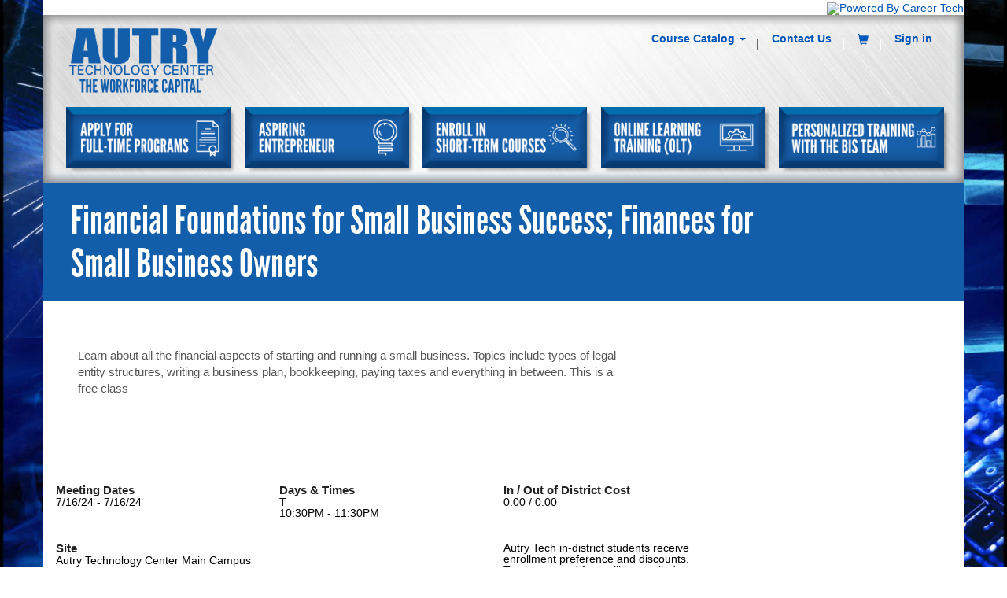

--- FILE ---
content_type: text/html; charset=utf-8
request_url: https://www.autryportal.com/session/session-details/?id=677d3d0e-bdea-ee11-a204-00224823647c
body_size: 190966
content:



<!DOCTYPE html>
<html lang="en-US" data-lang="en-US" crm-lang="en-US" dir="ltr" crm-lcid="1033"
	same-site-mode="None">
<head>
		
		<meta charset="utf-8" /><meta name="viewport" content="width=device-width,&#32;initial-scale=1.0" /><meta http-equiv="X-UA-Compatible" content="IE=edge" />
		<script type="text/javascript" >
				
        </script>
	<title>
	
		Training Details 
		&nbsp;· Customer Self-Service
</title>
		
		<script src="/_portal/7b138792-1090-45b6-9241-8f8d96d8c372/Resources/ResourceManager?lang=en-US"></script>
	
	<script type="text/javascript">
        // Refresh all powerBI Iframes on Login in one Iframe
        window.addEventListener('message', function (event) {
            if (event && event.data && event.data == 'refreshPowerBI') {
                $("iframe.powerbi").each(function () {
                    this.src = this.src;
                });
            }
        });

        // Fix for incorrect viewport width setting in IE 10 on Windows Phone 8.
        if (navigator.userAgent.match(/IEMobile\/10\.0/)) {
            var msViewportStyle = document.createElement("style");
            msViewportStyle.appendChild(document.createTextNode("@-ms-viewport{width:auto!important}"));
            document.getElementsByTagName("head")[0].appendChild(msViewportStyle);
        }
    </script>
		
	
		
		<link href="/css/bootstrap.min.css" rel="stylesheet" />

		<link href="https://content.powerapps.com/resource/powerappsportal/dist/font-awesome.bundle-3d8a58a48f.css" onerror="javascript:&#32;var&#32;target&#32;=&#32;event.target;&#32;var&#32;link&#32;=&#32;document.createElement(&#39;link&#39;);&#32;link.crossOrigin&#32;=&#32;target.crossOrigin;&#32;link.href&#32;=&#32;&#39;/dist/font-awesome.bundle-3d8a58a48f.css&#39;;&#32;link.rel&#32;=&#32;&#39;stylesheet&#39;;&#32;target.insertAdjacentElement(&#39;afterend&#39;,link);" rel="stylesheet" />

				<link href="https://content.powerapps.com/resource/powerappsportal/dist/preform.bundle-c7915b3e06.css" onerror="javascript:&#32;var&#32;target&#32;=&#32;event.target;&#32;var&#32;link&#32;=&#32;document.createElement(&#39;link&#39;);&#32;link.crossOrigin&#32;=&#32;target.crossOrigin;&#32;link.href&#32;=&#32;&#39;/dist/preform.bundle-c7915b3e06.css&#39;;&#32;link.rel&#32;=&#32;&#39;stylesheet&#39;;&#32;target.insertAdjacentElement(&#39;afterend&#39;,link);" rel="stylesheet" />


		
			


		
		<link href="/bootstrap.css?1561578849000" rel="stylesheet" />
<link href="/theme9.css?1561578841000" rel="stylesheet" />

		<style type="text/css">/* CSS Document */
tr:nth-child(4n+0), tr:nth-child(4n-1) {
	background-color: #fff !important;
}
#relatedSessionsTable {margin-top:12px;}
#relatedSessionsTable.table td {
    word-break: break-word;
}
#relSessions_Label {font-size:1.2em !important;}

/*hide existing 
.container {display:none;}
footer .container, .navbar .container {display:block !important} */

/*style title area*/
h1 {font-size:30px; font-family:"Trebuchet MS", Arial, Helvetica, sans-serif; font-weight:bold; margin:0 !important; }
.heading_container {background-color:#F6FAFD; padding: 20px 0;}
.heading {max-width:1200px; margin:0 auto; padding:0 15px;}
.heading .title {width: calc(100% - 150px)}

.details_container { max-width:1200px; margin:40px auto;}
.details_container .description {font-size:13px; margin-bottom:20px; }
.details_container .course_details { margin-bottom:30px; }
.details_container .col {width:23%; margin-right:2%; float:left; }
@media (max-width: 767px) { 
	.details_container .course_details .col {width:48%; margin-right:2%; float:left; }
}

iframe.quickform {width: calc(100% - 170px);}
.details_container .button {width:150px; float:right; }
#enrollButton {height: auto !important; padding:5px 16px; }

.details_container  h3 {font-size:15px; font-weight:bold !important; font-family:'Droid Sans', Arial, sans-serif !important }
.details_container  span {font-size:14px; }


#relSessions {margin-top:40px; border-top:2px solid #000; padding-top:20px; }

.details_container .site { clear:both; padding-bottom:30px; }</style>
		
		
		
		
	
		
		<link href="https://content.powerapps.com/resource/powerappsportal/dist/pwa-style.bundle-55718a4c0d.css" onerror="javascript:&#32;var&#32;target&#32;=&#32;event.target;&#32;var&#32;link&#32;=&#32;document.createElement(&#39;link&#39;);&#32;link.crossOrigin&#32;=&#32;target.crossOrigin;&#32;link.href&#32;=&#32;&#39;/dist/pwa-style.bundle-55718a4c0d.css&#39;;&#32;link.rel&#32;=&#32;&#39;stylesheet&#39;;&#32;target.insertAdjacentElement(&#39;afterend&#39;,link);" rel="stylesheet" />

		</head>
<body data-sitemap-state="/session/session-details/:/session/:/"
	data-dateformat="M/d/yyyy"
	data-timeformat="h:mm tt"
	data-datetimeformat="M/d/yyyy h:mm tt"
	data-app-path="/"
	data-ckeditor-basepath="/js/BaseHtmlContentDesigner/Libs/msdyncrm_/libs/ckeditor/"
	data-case-deflection-url="/_services/search/7b138792-1090-45b6-9241-8f8d96d8c372">


	
		<link href="https://content.powerapps.com/resource/powerappsportal/dist/pcf-style.bundle-373a0f4982.css" onerror="javascript:&#32;var&#32;target&#32;=&#32;event.target;&#32;var&#32;link&#32;=&#32;document.createElement(&#39;link&#39;);&#32;link.crossOrigin&#32;=&#32;target.crossOrigin;&#32;link.href&#32;=&#32;&#39;/dist/pcf-style.bundle-373a0f4982.css&#39;;&#32;link.rel&#32;=&#32;&#39;stylesheet&#39;;&#32;target.insertAdjacentElement(&#39;afterend&#39;,link);" rel="stylesheet" />

			
	
		

	<div id="offlineNotificationBar" class="displayNone">
		<img alt="web" id="web" onerror="javascript:&#32;var&#32;target&#32;=&#32;event.target;&#32;var&#32;img&#32;=&#32;document.createElement(&#39;img&#39;);&#32;img.src&#32;=&#32;&#39;/css/images/web.png&#39;;&#32;img.alt&#32;=&#32;&#39;web&#39;;&#32;img.id&#32;=&#32;&#39;web&#39;&#32;;&#32;target.insertAdjacentElement(&#39;afterend&#39;,img);&#32;target.remove();" src="https://content.powerapps.com/resource/powerappsportal/img/web.png" />
		<div id="message">You&#8217;re offline. This is a read only version of the page.</div>
		<div id="close" onclick="this.parentElement.style.display='none';"><img alt="close" onerror="javascript:&#32;var&#32;target&#32;=&#32;event.target;&#32;var&#32;img&#32;=&#32;document.createElement(&#39;img&#39;);&#32;img.src&#32;=&#32;&#39;/css/images/close.png&#39;;&#32;img.alt&#32;=&#32;&#39;close&#39;;&#32;img.id&#32;=&#32;&#39;&#39;&#32;;&#32;target.insertAdjacentElement(&#39;afterend&#39;,img);&#32;target.remove();" src="https://content.powerapps.com/resource/powerappsportal/img/close.png" /></div>
	</div>

	

	<script type="text/javascript">
        window.DisableCkEditor = window.DisableCkEditor || {};
		DisableCkEditor.Value = 'False';
    </script>

	<script type="text/javascript">
        var enableOmniChannelWidgetWithSiteCopilot = 'False';
        if (enableOmniChannelWidgetWithSiteCopilot === "True" || enableOmniChannelWidgetWithSiteCopilot === "true") {
            const authUrl = window.location.origin + "/_services/auth/portalusertoken";
            const fetchWithRetries = async (url, options, retries) => {
                try {
                    const authResponse = await fetch(url, options);
                    const token = await authResponse.text();
                    sessionStorage['c2Token'] = token;
                } catch (err) {
                    if (retries === 1) throw err;
                    return await fetchWithRetries(url, options, retries - 1);
                }
            };
            fetchWithRetries(authUrl, { method: "POST" }, 4);
        }
    </script>

	<script type="text/javascript">
		var isPvaBotAuthenticated = sessionStorage['isPvaBotAuthenticated'];
		var isPortalUserLoggedIn = 'False';

        if ((isPvaBotAuthenticated != null || isPvaBotAuthenticated != undefined) && isPvaBotAuthenticated != isPortalUserLoggedIn) {
			sessionStorage['triggerPvaBotSignOut'] = true;
			sessionStorage.removeItem('c2Token');
            sessionStorage.removeItem('directLinetoken');
            sessionStorage.removeItem('conversation_Id');

			sessionStorage.removeItem('bot_c2Token');
			sessionStorage.removeItem('botdirectLinetoken');
            sessionStorage.removeItem('botconversation_Id');
		}
		sessionStorage['isPvaBotAuthenticated'] = isPortalUserLoggedIn;
    </script>

	<script type="text/javascript">
		window["CSPSettings"] = window["CSPSettings"] || {};
		window["CSPSettings"].nonce = '';
        window["FabricConfig"] = window["FabricConfig"] || {};
        window["FabricConfig"].mergeStyles = window["FabricConfig"].mergeStyles || {};
		window["FabricConfig"].mergeStyles.cspSettings = window["CSPSettings"];
        window["Microsoft"] = window["Microsoft"] || {};
		window["Microsoft"].Dynamic365 = {
			Portal: {
				
				User: {
					userName: '',
					firstName: '',
					lastName: '',
					email: '',
					contactId: '',
					userRoles: [],
				},
				
				version: '9.8.1.7',
				type: 'CustomerPortal',
				id: 'ef9aafe3-02c2-4587-87d1-c4aff8f797ca', 
				geo: 'NAM', 
				tenant: '813688f8-f61a-43f6-9ae3-2eba3629787f', 
				correlationId: '80e70034-cae2-4585-bf23-955819d79537',
                orgEnvironmentId: 'd2c15172-9fe0-46cc-8509-c9c8d59fffc1',
                orgId: '7294b273-5d6c-4f32-96d4-891a2f7ad6a8',
                portalProductionOrTrialType: 'Production',
                isTelemetryEnabled: 'True',
                InstrumentationSettings: {
                    instrumentationKey: '197418c5cb8c4426b201f9db2e87b914-87887378-2790-49b0-9295-51f43b6204b1-7172',
                    collectorEndpoint: 'https://us-mobile.events.data.microsoft.com/OneCollector/1.0/'
                },
                timerProfileForBatching: 'NEAR_REAL_TIME',
                activeLanguages: ["en-US"],
                isClientApiEnabled: 'True'
            }
        };

		window["Microsoft"].Dynamic365.Portal.onPagesClientApiReady = (callback) => {
			return new Promise((resolve, reject) => {
				let isComplete = false;
				let timeoutId;
				const timeoutInterval = 10000;
		
				function handleReady() {
					if (!isComplete && window.$pages) {
						isComplete = true;
						clearTimeout(timeoutId);
						try {
							if (typeof callback === "function") {
								callback(window.$pages);
							}
						} catch (e) {
							console.error("onPagesClientApiReady callback error:", e);
						}
						resolve(window.$pages); // should we reject if callback throws an error
					}
				}
		
				if (window.$pages) {
					handleReady();
					return;
				}
		
				function sdkListener() {
					handleReady();
					window.removeEventListener('pagesSDKInitialized', sdkListener);
				}
		
				window.addEventListener('pagesSDKInitialized', sdkListener);
		
				timeoutId = setTimeout(() => {
					if (!isComplete) {
						window.removeEventListener('pagesSDKInitialized', sdkListener);
						if (window.$pages) {
							handleReady();
						} else {
							isComplete = true;
							reject(new Error('window.$pages not available.'));
						}
					}
				}, timeoutInterval);
			});
		};

        // Mark request not cacheable if Dynamics365PortalAnalytics cookie is being refreshed by the server or if the cookie in request header is invalid
		

        // For client side telemetry intializing Dynamics365PortalAnalytics cookie object
		
        window["Microsoft"].Dynamic365.Portal.dynamics365PortalAnalytics = '9gugbVPlAH52CZmI2l8RTQtwz7qzh8zOfMPUbLPH8c68EtHWQUu97KmdF8YNM2rmNRlBrhifn1WTJoaKOO5Ea0MQJmfoHw9Wv0MLQKlNXevGKKV8YGF5zZ47GL4Tea3BBeNP5P125QZq22gxheESig2'; // CodeQL [SM00430] False Positive: only alphanumeric chars allowed, for non-alphanumeric char it will return INVALID_CHARACTERS_IN_COOKIE 
		

	</script>
	
	<script type="text/javascript">

		
    </script>

	
		

<!--<div class="xrm-editable-html&#32;xrm-attribute"><div class="xrm-attribute-value"><script language='javascript'>
try {
    var notUsed = new URLSearchParams(window.location.search);
} catch (e) {
    var newDiv = document.createElement("div");
    newDiv.addClass('alert alert-danger');
    var text1 = document.createElement("p");
    var text1text = document.createTextNode("The browser you are using is no longer supported and you will be unable to complete your purchase. We recommend using the latest versions of Chrome, Edge, or Firefox.");
    text1.appendChild(text1text);
    newDiv.appendChild(text1);
    var navBar = document.getElementById("navbar");
    document.body.insertBefore(newDiv, navBar);
}
</script>
</div></div>-->

<link rel="shortcut icon" src="favicon.ico" type="image/x-icon">
<div id="browserError" style="display:none">
    <p class="alert alert-danger" style='margin-bottom:0'> The browser you are using is no longer supported and you will be unable to complete your purchase. We recommend using the latest versions of Chrome, Edge, or Firefox.</p> 
</div>
<div class="navbar navbar-inverse navbar-static-top" role="navigation">
  <div class="container">
    <div class="navbar-header">
<!--      <div class="visible-xs-block">
        <div class="xrm-editable-html&#32;xrm-attribute" data-languageContext="English"><div class="xrm-attribute-value"><div>
  <a href="http://autrytech.microsoftcrmportals.com">
    <img style="width: 120px; height: 66px; padding: 8px 0px 0px 30px" src="/autrylogo.png">
  </a>
</div>
</div></div>
      </div>
-->
      <div class="visible-xs-block visible-sm-block visible-md-block visible-lg-block navbar-brand">
        <div class="xrm-editable-html&#32;xrm-attribute" data-languageContext="English"><div class="xrm-attribute-value"><p style="margin-left: -1px;"><a href="../../"><img src="/autrylogo.png" style="top: -22px; width: 105px; height: 45px; margin-right: 1px; float: left; position: relative;"></a></p></div></div>
      </div>
      <button type="button" class="navbar-toggle collapsed" title="Toggle navigation


&lt;meta property=&quot;“og:image”&quot; content=&quot;“https://autrytech.microsoftcrmportals.com/manuAndtrades.jpg&amp;quot;/&quot;&gt;
&lt;meta property=&quot;”og:image:width”&quot; content=&quot;”600″&quot;&gt;
&lt;meta property=&quot;”og:image:height”&quot; content=&quot;”315″&quot;&gt;



" data-toggle="collapse" data-target="#navbar" aria-expanded="false" onclick="setHeight();">
        <span class="sr-only">Toggle navigation


&lt;meta property=&quot;“og:image”&quot; content=&quot;“https://autrytech.microsoftcrmportals.com/manuAndtrades.jpg&amp;quot;/&quot;&gt;
&lt;meta property=&quot;”og:image:width”&quot; content=&quot;”600″&quot;&gt;
&lt;meta property=&quot;”og:image:height”&quot; content=&quot;”315″&quot;&gt;



</span>
        <span class="icon-bar"></span>
        <span class="icon-bar"></span>
        <span class="icon-bar"></span>
      </button>
    </div>
    <div id="navbar" class="navbar-collapse collapse">
      
      
        <div class="navbar-right menu-bar " data-weblinks-maxdepth="2">
          <ul class="nav navbar-nav weblinks" role="menubar">
            
              
              
                
              

              <li role="none" class="weblink  dropdown">
                <a role="menuitem"
                    aria-label="Course Catalog"
                                        href="#" class="dropdown-toggle" data-toggle="dropdown"
 title="Course Catalog">
                      Course Catalog
                      <span class="caret"></span>
                </a>

                
                  <ul class="dropdown-menu" role="menu">
                    
                    
                      <li role="none">
                        <a role="menuitem"
                           aria-label="Current Courses"
                           href="/Current-Courses/"
                           
                           
                           title="Current Courses" >
                           Current Courses
                        </a>
                      </li>
                    
                      <li role="none">
                        <a role="menuitem"
                           aria-label="Online Learning Training"
                           href="/OLT/"
                           
                           
                           title="Online Learning Training" >
                           Online Learning Training
                        </a>
                      </li>
                    
                      <li role="none">
                        <a role="menuitem"
                           aria-label="More Opportunities"
                           href="/more-opportunities/"
                           
                           
                           title="More Opportunities" >
                           More Opportunities
                        </a>
                      </li>
                    
                  </ul>
                
              </li>

            
              
                <li class="divider-vertical" aria-hidden="true"></li>
              
              
                
              

              <li role="none" class="weblink ">
                <a role="menuitem"
                    aria-label="Contact Us"
                                        href="/contact-us/"
 title="Contact Us">
                      Contact Us
                </a>

                
              </li>

            
              
                <li class="divider-vertical" aria-hidden="true"></li>
              
              
                
              

              <li role="none" class="weblink ">
                <a role="menuitem"
                    aria-label="Shopping Cart"
                                        href="https://www.autryportal.com/session/review-purchase-cart/"
 title="Shopping Cart">
                        <span class="fa fa-shopping-cart" aria-hidden="true"></span>
                </a>

                
              </li>

            
            
            
            <li class="divider-vertical" aria-hidden="true"></li>
            
            
              <li role="none">
                <a role="menuitem" aria-label="Sign in" href="/SignIn?returnUrl=%2Fsession%2Fsession-details%2F%3Fid%3D677d3d0e-bdea-ee11-a204-00224823647c" title="Sign in">
                      Sign in
                </a>
              </li>
            
          </ul>
          
        </div>
      
      <div class="navbar-right hidden-xs">
        <div class="xrm-editable-html&#32;xrm-attribute&#32;no-value" data-languageContext="English"><div class="xrm-attribute-value"></div></div>
      </div>
    </div>
  </div>
</div>


  
  
  
  

<script type="text/javascript">
         window.onload = function() {
            if(window.navigator.appName == "Microsoft Internet Explorer" || window.navigator.userAgent.indexOf("Trident") > 0){
                var searchElement = document.getElementById("search");
                if (searchElement != null) searchElement.setAttribute("href", "");
            }
             try {
                var notUsed = new URLSearchParams(window.location.search);
            } catch (e) {
                document.getElementById('browserError').style.display = "inline";
            }        
          };

          function setHeight(){
           var windowHeight = window.innerHeight - 140;
           var navbar = document.getElementById("navbar");
           if (navbar) {
            navbar.style.maxHeight = windowHeight + "px";
   }
          }

          window.addEventListener('resize', function (event) {
           setHeight();

          });
</script>
	

	<!-- add anti-forgery token-->
	<div id="antiforgerytoken" data-url="/_layout/tokenhtml"></div>

	
			<!-- Client Telemetry init if telemetry enabled-->
			<script onerror="javascript:&#32;var&#32;target&#32;=&#32;event.target;&#32;var&#32;script&#32;=&#32;document.createElement(&#39;script&#39;);&#32;script.crossOrigin&#32;=&#32;target.crossOrigin;&#32;script.src&#32;=&#32;&#39;/dist/client-telemetry.bundle-bc57c05e4b.js&#39;;&#32;script.type&#32;=&#32;&#39;text/javascript&#39;;&#32;target.insertAdjacentElement(&#39;afterend&#39;,script);" src="https://content.powerapps.com/resource/powerappsportal/dist/client-telemetry.bundle-bc57c05e4b.js" type="text/javascript"></script>

		
	
		<!-- Client Telemetry Wrapper init -->
		<script onerror="javascript:&#32;var&#32;target&#32;=&#32;event.target;&#32;var&#32;script&#32;=&#32;document.createElement(&#39;script&#39;);&#32;script.crossOrigin&#32;=&#32;target.crossOrigin;&#32;script.src&#32;=&#32;&#39;/dist/client-telemetry-wrapper.bundle-633e70f51b.js&#39;;&#32;script.type&#32;=&#32;&#39;text/javascript&#39;;&#32;target.insertAdjacentElement(&#39;afterend&#39;,script);" src="https://content.powerapps.com/resource/powerappsportal/dist/client-telemetry-wrapper.bundle-633e70f51b.js" type="text/javascript"></script>

		<script>
			window.clientLogWrapper = new ClientLogWrapper();
		</script>
		<script onerror="javascript:&#32;var&#32;target&#32;=&#32;event.target;&#32;var&#32;script&#32;=&#32;document.createElement(&#39;script&#39;);&#32;script.crossOrigin&#32;=&#32;target.crossOrigin;&#32;script.src&#32;=&#32;&#39;/dist/preform.moment_2_29_4.bundle-4fdd3f639b.js&#39;;&#32;script.type&#32;=&#32;&#39;text/javascript&#39;;&#32;target.insertAdjacentElement(&#39;afterend&#39;,script);" src="https://content.powerapps.com/resource/powerappsportal/dist/preform.moment_2_29_4.bundle-4fdd3f639b.js" type="text/javascript"></script>

		

		<script onerror="javascript:&#32;var&#32;target&#32;=&#32;event.target;&#32;var&#32;script&#32;=&#32;document.createElement(&#39;script&#39;);&#32;script.crossOrigin&#32;=&#32;target.crossOrigin;&#32;script.src&#32;=&#32;&#39;/dist/pcf-dependency.bundle-805a1661b7.js&#39;;&#32;script.type&#32;=&#32;&#39;text/javascript&#39;;&#32;target.insertAdjacentElement(&#39;afterend&#39;,script);" src="https://content.powerapps.com/resource/powerappsportal/dist/pcf-dependency.bundle-805a1661b7.js" type="text/javascript"></script>

							   <script onerror="javascript:&#32;var&#32;target&#32;=&#32;event.target;&#32;var&#32;script&#32;=&#32;document.createElement(&#39;script&#39;);&#32;script.crossOrigin&#32;=&#32;target.crossOrigin;&#32;script.src&#32;=&#32;&#39;/dist/pcf.bundle-b48d7dca38.js&#39;;&#32;script.type&#32;=&#32;&#39;text/javascript&#39;;&#32;target.insertAdjacentElement(&#39;afterend&#39;,script);" src="https://content.powerapps.com/resource/powerappsportal/dist/pcf.bundle-b48d7dca38.js" type="text/javascript"></script>

							   <script onerror="javascript:&#32;var&#32;target&#32;=&#32;event.target;&#32;var&#32;script&#32;=&#32;document.createElement(&#39;script&#39;);&#32;script.crossOrigin&#32;=&#32;target.crossOrigin;&#32;script.src&#32;=&#32;&#39;/dist/pcf-extended.bundle-b0e01b5622.js&#39;;&#32;script.type&#32;=&#32;&#39;text/javascript&#39;;&#32;target.insertAdjacentElement(&#39;afterend&#39;,script);" src="https://content.powerapps.com/resource/powerappsportal/dist/pcf-extended.bundle-b0e01b5622.js" type="text/javascript"></script>

						
	<form method="post" action="/session/session-details/?id=677d3d0e-bdea-ee11-a204-00224823647c" onsubmit="javascript:return WebForm_OnSubmit();" id="liquid_form">
<div class="aspNetHidden">
<input type="hidden" name="__EVENTTARGET" id="__EVENTTARGET" value="" />
<input type="hidden" name="__EVENTARGUMENT" id="__EVENTARGUMENT" value="" />
<input type="hidden" name="__VIEWSTATE" id="__VIEWSTATE" value="1dxTg9J703yG5XZ1R6gJJYysVjjYqzTK6Fh3+lF69NayXaUPWYvIzFeMvTCfwZYO4ltXGWalXOKG1XIGAPiSS/9ZhofjVtNnUueA523GdyJBUDMXxeoXPKWLn2ItgnjQ+kOZcZkO1FC32E6GopIVPg/h5Q6Qhms3uRq9pZEiQOe0F+LmGtab+Nq+N2KtMSyqw/23eDiM4dDtDbiRVafAw+LARoUWrSW/1TslGFiEqgVE904CxEhd1NIeMTucYPelEdNDA4K2go9mrZcy2irW6oiTBQSlPwJ/pzBW27g1K7zMhYRqATKsCCShuRyFh7g14gPKf1GFbWLTiwYWQUEoRNqCZtjnTu6ewCA3ur8YjAoPnqLoBEHAveWciYLxJphZ8pSiaAJqEOlEE/7X0UkkAiwuZM7JN7Qbz9Z4guRXYTofN0Tt4FbTmxLJeqamvakFJnwqM7ICQGWdXhBa4xEbGSOcytRo579cajcu8xIxYEhHslcPloPUnerKtOU245tbQEiu1xEVrneGav/AKf8RoBXXOh3zEV7cmCA/sk0vFrCTfe3/Vogg3lTaGz1cYVxtz78wzPmzEPdbjJQCyWDKW46WRNJl/hlVHtRPJvsiwBHmINgBldps3SN2f2+q+p3CkkVxSVXuOHd8VWrkl375CYXeYQpC3z9Ni4MBlFADLvzI85GW4PNmJUY3aV7bYdbcbWFuvB4o8FPUAs6RQPO8BMf+vmbzYCyjjJLaYAVUvhk7VU3EZuwmbmBRI8/3gMuc2ax/F5UdJI7uv+F2dAVlvp2rvS76g0lSdCzBv0AlMD0+D+qYLOAoico992JZMDe9prtDEJbea58hpJrYhbG/KVPdcBuW2UxkaikEd+iZlyf2oA+ynU+P8ZsgSMdm+BuNA90hefmJMHAp1OX69O5ZyC3b2buBkr4qh45eWw9l9ojTi5LvBrhcw3yC9bPwG36B2FpNoF3qL61kz8K974zavOHyLv2mBg/xlHRs8E2jRwwJHB6mUs0koClNK2DSNDrnJKRRgnIgGO7nHbydk5N9iVPj2PxUZ4BQOztA/NXXNOjAwhE0f0taq9mkWnsH1hNEJU53J9H4WcGO6cAKIDf8aF5GRRqZKfDKhQ1+LJU1jHr1NfM6JLa2pB1r+5PD84vulIGVZguDAZcTKTXyp4yy2ujw8elWAKJaT1vZxg/ZhrnLJFrsxISf7kfb1jdh9prhYIpQIRh6h8jjxwgjg5KkNgUmFAXYJj6ZhER4Aw4O1/GPjLH3m0w+7x16170JEhx+nWstlmxlE3MXLxy9rwGEc9b+v0zz0r/nxkYViVkt6fgV38eQpJVJGk1R4BVIx+qSqyvgIohSC62tKgPuey9krSOD7nJJIeiJwttcWy3JUejWctIC120CdHLyy4L73uK8p0i1pQX4oipi2I2t5JnEp0WtmV80/fIXgEjtI3iULwAItTcgF4O96IU5yXMailkqWRF4Mcdx/Yf95Ft6HSa2EyH41upok/RA39oeafOFEQJ39SFrq587NDYAhgoIWkvcSiPZjzlT0FssTCFu9S+Er45VNybnBEsaX3Cva+BhjKCKKWmvnHrC9Yr/qhOcFpUO6vA/MfBMdYrB4WvoqA35cniXjhWSvJtaKoQN18Ryw/qMIZHlut+f+cKODDZOovJ/ur/awwgOtaZwqSVSfyesyczu6z7AR+tFlmHaj9pbZcO4Q/[base64]/5jtHNkjx2oRVXPxJfgLchigPFuBwnNiytwIV4AZQtnKGiF5r9aCbZAz2TxgCY11FbY0gCMxgbuDE/aCHA4doo/[base64]/wlMyB1wk6CRruVWe9WVEsQf5Y1GjUK0sWXYdQb3m3A4Mvqd5t+gDiSfan7Pt96+7Y7k3B6H+n2f0KSPRJQLn5cRRN65XJm+HqtHRwZO85R1JoI23BDucTV3rt0/ey5Mz7FXvq7G3Y7mAVXYrg9Ntvqh5OP9jIYxVy23d60PzLIxOWaFB1cBxtxEIOLqFTO/4js1iW2wL/3BUJdETE0HXT+4YysiTG+EdywntAxw2XRBR2DZaSZNAtZzghxENto09WXV2aoU7EvAJaEp0gzHxzNhotIgssoGmQ28v71rpotY/mjoF/mAfB3qhXYHg8Lat32DXidH3OfwcK+8S0ZNI0q9F+vU1veE0QHqhsRzVsO4VkR8dv9wrvaGQNL2P7GhuzIq/6802zvgdZifLNg+xsp+hFrOncI9XIrywnMl9pqwKLJxujH8QRNG4LvnkruAZL63E8/p++GouTcghGa0aJMb6FjHsBours87Eg2CeovolEAHHkuB9/kORlS/k7XDuZpc/9kyj661Fzxq6lmU+Kk7YN6DfknZogeWdy/KxztXzZ4FfvJadPFAEsWrtOUn4m8Xs1MtNilfFPNb3qceRrmJWoUB/cCX+iUvIkung3ptSKPPYyq2PdPl6qoIK86YlqBATqMgIhiCx722AEcdJZX/fdWH3R6leB0vxCQlsoLNLtHX4yYp3wXb0lSWcfHbjmPACM9B+Uz44/g9mnvkRsdoN6EiawuO8KjqhZGyx1OHKkGuwTHvnIvbPtnoaMl43Xh0Lt9BGvtsnvGMQ7IwjVjXc+FPvwts0hCgKBUWviyc002RMaAfquZAaP/s/w48vVAhhTFh691zYAoBgOo+PZ238BZvYIB2I8p5sRoBg2qsGCZrLxMM4CQhnX2lsrMa0xPMJqXIwy4kCv6CzyBiQrYIkyXg1/gyvShwV1zgwNklqCcs1d9fJVkeoSAvfOwSPxyF6E9rWcTeO8cxkK2Z3H9OrU2YnvcV3eQPQK8N0Xx1N8EgCVf9IdZ4MGHYvqZkmR9piKD1ElSs5z+wN+x7/JCNCtKegfK0bET8/g3q4RYUHWl4LhWojcRpSeK9Ry4pGOZ/JO9oUDJh/UZXx/yJxHQnRq2+WfPDqNo4dz1KcjFaiUcjR6uhRWDvG7TBUxw4xOFnb7D0Y6E32pZ8kygJuFBqv7UYMptN3n6usGOkYg1TvFtVaqnvrb7AZj7OTvBJLxbx+2tM+UIGh01/KdfddP5Cs41XnWAvjCATTlqIa8XDZ150R+tM4szsdaFaxtCyhV2hBGiuw0541qH6Je04j08i37QPyOzINPc5SVU+VpEpj1uWqCfeEOR/1/cjgWgklIfMgFnhdlNrddmSEMIyYpOhnoHV+aJ+q4Jjle+G0HB7PKUeLqrJeslzEekDmdWzjPPs23I0FiQQMe/bdLMx/iG4F2CRDUk/M2jpqntCTHz1ELjzP4zF3+vUohH+HoANzRjNUckeOPiDnNUWTLFzNalfraZJnl9QEgm2KB/DW+LiKQfuBdRhYqJ/2op8SpuB98bxOZ5JPQ0HM7SZDld5pr6gsImykmGVTOnygjd5BGvNHkVzA7/0Pn+3pdhJsfQg5IqYEYOq6U6OFULEZJwJYbmUv1MuLCNL7cWVpcrPIbQTLY9WmAFwFUm+iErD8zdPrsn5ew2HtDS6+dSy4M7nV9G+tAsJgHvjQytTSUyR1JNOQo2YK1qwkwp11TokoN8sfgSU/8wZpmSiGJHyx5uqWrjG1pG0v+LFMYfrQ4VixYXX/ofPckgStr1EEOypciEC3ULsPRFtFDYTvczO6U5UbslHPA/4WEDpxyzb+EAIl0OYiwHNDNdN1WKIw/61dgVnAXNdZAsgzr7DPb6XR9BjlvUwZt7P/ENixfcCer0LYrumsuabalGTlzGJvG80agMer/+hC8NkonBZ5JO0D0QVpsExN2FRO17GjvE7Scs0s9GaJNPC6IfP0S0Z/6IySEx4MLIERL3S6TNkRTf5EWPisfaQ9Mpf59Zs2DVzh/uD0Que1nnMh+kVIcAQguEJHizKlu1mT+54RyB2q+95wbzP31eD6+xhKPCSHVoL1Ijbe0QzaTD1he8VD+pvgol2p75gpbMH24htSrFVvHtoUpqUJDRgV2EnrHrXkq2r0QxK5NzTxWodexUpMO41yAFVjHL7r3J6vNqPzlE5SaORSoFudKQGtnRxnpX0BYUAYJ/b4tJPSq4j10KTXg+tNaYFxan/y4dTllJ2pazGKc19VFk+/XV4yuJM8whddIa77AKfUxI5OZ7EpgAvjBRz6gxPw5LHbAoh6kju5j8MmR4YBs4uRKX080YAieXRhIP/Ci8wyBt1loTMG5sXqVR14NwZTJDTMrIvF0AFsn/Jg0+QOBW0CDlJdD5rjTx1IlC0J4UdGwAqC29N1T4EbAEaNm0XZW2oy+yF0t6ASvmXoiHZHHNVVhEV3PgyJxJ9PSa3LqCB3b3Zq6tVL0OaLWIcePBs3i9Ptl87GmyHe98zvq4FDYftXS16ZyC7Lz69Z8bUYYlqoOlDJYijzM36Ty9zPxAzBL1nfei52H+GfKhVnh4e/P63Cef/hHVbkVehapwsw2fJ/KswpURlC93E+QaBE2rCml0sLbhAw3EUnDpEDH6jk5I9V6glqRbfXIF3EygCY+12wsEnH5Yn7zxJrKl1NFc+NhDvIo9OwVXUi/bRMOfFZ1p8tL2eWJ5UT2E9u8EekW0TYWMqYny7P2eJhYj609hHlMF+OVuW/hBsx0VCYBYD5tVj2IdvQDZPCpg9q7mafPr39+i56AZXM6qXimEIvBeqS1aZg0l5rcBpwa83x/m6ke4MDwbV5ZDwxlzEzYctu3QcOABsd6h1ddeJ4I/LWTjl4nxN+OPvBLbXmyhqwNvCOLocRzh7Ap4CY/[base64]/ZqiIWSGPHPkpmImAGezZlVSkXjIgCPerdCClAkEsf7RVG1SHOsO51rgCynns4Yk5kj2rARtacB1DLsTVnlmuZrhsKzUM3qjWjQMfdoUWEa3ysHuFsarBg6wsSaT8MovfsJyjPHHr7VvpamtGi+/R8gsImjTg7ofd887GsLJezDrXhsIWKYmdGoRGXcDhM1XykI90/1Eztdhphf6ndTRPcF7ktGJmrjgTcCU13BH7VAxyIHlhzqksvKbYZ1BSUbJK2P9pgCWxP52Lax5OyldThYCz6JQ5b5UIljPdIrHxciPffzpFR42E7/[base64]/DNGRt9w7EEeuRWl1L+5YD8gVuIVZ1p1xytKRs5z1cFxBPxESfByuxYZ3ZCVcZiDfXI39g0VvNmovb9rbgWi779VJeYf7XOEfSl5Qz5N11PiLX0+luaSu2i1PSSPpbxXglULoiq/t/KyFjzuXj4yTzZJyk4oxlcy9bO/TC0OJdhbd6BR8+0P3ep+W63+8bzXOv78SzZPEon9MYYsFroxObMNXdbxsQgWOdZ7BdGC2LXX3F4DQLqzSW5Kdx17iDOi2/dkptyu3nHnAsOZ7NNIsFpY8+uwTycNjb6At7wIyPO0VilJnVWpCPZxRXT95xSB94ZP5j7weICQt5CTuy5gS+OYdksYfec4oX8MQW5REngLNZLdytidyvlGY90uNjLzx6HXYyTJ2urUtCdepp7nMGOQa8Jvrc4rXSlH6SAVS161InSW/[base64]/DfJKgXJZPyq7OXYRnilcadKRIZVYETAOfEw9ekD2sTeDEeJHn56Hw6h7t/02qygAYCwIchNO7ndCSk2FgF7onxm1NIUAJxTvLWdT+gMLNZ3SHHuzL/4Fx3Drr+YLBapMkl8WJZjiZ0JpF6OchuIttAMj2jLhz0Mn5FJqGM7qbOKxr8To32lCy3vcwQzo1toBfI6ZtcUYuDXjK76YQ3KTWnJzT6BcrifDEtZl7K92StTUg+UwKK+gbLE3PEXrWBlcVVzR0ex4zI1KSRExsrr3AIg4NdeRVRd/mhBcGlLK/08JyoOb1pH8owCcVkcElPbgd5Z6r/JGf0kiCrF+46Dd4zB1M042tQAJoYUN8JPO/tyRWapSeu/twWK0Hq8T1fk5OnohqbEG3zy32W25qQFUMlUz7FPdn/UDacQUkij/gpLAxWnKvC8GMVWI+Zhx7IRDKpzNm5HGQ+JfD0GHz5KD165QH8oxxQu8QmRHhoXzMUaMmdgoHAzxGvhPM23Kg4Wjzlmqe3fJhjWpSVWEF7HXa1po26IYn0dttYt5UTDnGq90Fry3j9e+0caq7jRKlgSodCIfkSyuC/tGXT6KRQBsEqGXTewFEKI0VofaUh//fvl34SKCJ1hRQbJxnx4vYsuF8TmPNGLdIteNpBnXyhNSltoXSnjQdibWvr1AkMeDoF5anDUlyQwgnjU6dq7N2916ocLYSB8YGJ8w1A5LX38Sv4BxqZbYXN1g5bmmsG1KUsg/uli+rAaHpBmBVKppQjfU0+CAlFZl01Z/QY2RYlfi7Y+TuUjaUQnYvmvy7IsBF5tVjWBpNwM5mv7M2BH39E5RBG1iwInNg+w6aAQ35VOd82DeanIlg1+5QBP91OPMcdf6B/sZx+gaFPXI2PvX9a9TqUpwus0aHzwl1mZvrXWR/240LG9ArLAX9k1B133icOOAs/8vphyhtHlGW3FqjMPl/L21nMZDikDBc1bV4tHLVLeRCXIlhW3EYYsc7ap+IqPuM8xCBkfmhHVqGHJGJtt4/r7M/gHRHGJvxXxOjUXPvJRTJk6vGxV/i93WEIF0EMX3nQu91PcWWIvdk2L/bpkMoJQpQPXJ1vKqGmJ0ewgyZkC4XO21tfcuNE0RcaC9rEB8IOiunZ99Xsv63RguVARU9AR2YTeorz6u25SU0S65wkQU0v4TcCsh3xQeNJtSNw1BfdwkZKC+kFA6J7Q/cfnCXQzW6eYC+Y/zNsPlMBAWwXkq3yE8jqzlageqlW6mkHZAPu++9qhIZApM29YWqdqSw4n/fUKqLg6Xg9OVSx3DrevItXjfLlNyQWjWfPwWUCctwVLaiG2QK0rFcjuh2dluHuaXH/R5Nz5YGijdMdOhAg/RP0yVPGknMFLWII1LsUv+8PHSS0mBms6mYMaZAnRrXWUhTf7EwlXOAi9/1w7TA28CozWsjJtZJhHbfyKYfA2i6yhEpZbXS7Q+WCY1Vh3S3tvtaCG8oAk+nBePK2F7n2ND+LJ6d26j2V/Qa1GSRmE9pojXmptZh/viGF9qoOJQHu1U5I7Dhj3iwd5Q1RmSwVmPtI73JWmuDTHVLF2x6LakpN2hLocohxdaMrfej5Kn8lnIeltAMevlQ3HEJ4aiZMbjZUZ/BIukLDe97OJPsm+bnMa+Q2JlrgqHtZQ3NA0oOHMd0KSh1U7g7WvmgEkP5Q/o2m6L+mapmjH/vzRxHOlxLyEpAxkgGWA9aZ7hyVVvllqd7xSK1UydllpqDjAA79O4D1SjBpHANSVul+TATmrb+OdMG7Geki2bfcuFKWIlwK4zCRsLOBfvgsTzkvgXkkJp/sRw6vHqKFTuGLnIjzhxaoUiIgO4WEA58MF9H/e4D3sTt+Pmm1PNG7VVE9mjHYKhBlQfdnNkoexu65zp0d8nntrW13JxDkl/HZ0t/m2Z/Tc+aITbF4SBTExh/sFjTBVdgNRsIpNSv+DIGf9/tv6RyMBb7PJxoSXN7EZF1uPXURaJtYlnM2sqitGLS7fFWHSua6n55FIAzdGQd9Klny4hmpFTOKvA59ok/C1IvVOZl3tJwG9zKk2VlS0KzReLd2BFQJPrZ27eFAQqWPYkwqu1t/GbI65ltbepQyksiAUzWU4l3ffQl2q6EP99aeHU0BtaKD2xz18BTegYOgo/Kl5KL6a4GlgqO3TE5zM5t9OAi3L45OKLEJz9SJOJ1tnzWLZUQMwafJu/3ZD4UWbEFj7EtNFSfKbQj/XT2cXns/gbYRAYldtotPLDlj17W4Jm6l0nuY5t9uO3rScVrlJH0/r9x9gr5zWYWUDYaAuOzSS9Z1RPCRiNJ/w5IL3UA+swVjXSaaWvmQU7YHYg0R8a4vJlM65/q8lOg5/[base64]/eqopbIJ2MRjTSMb8xT0PlDBFGkgCooa2pW5fmsWI4TiQ8edKBBxl1v++qjdJqk/cz0WNkBH0B02+e8BzfMQNHqDDngMffA6yarsfcfGlVcgIh/f6767Cp5L87P+vsyUqLbyjyVe1ITfes2WL9nVTXKf0y6pJ7MSBlpdJ+2H+5wSlKOaVumrXOYSEsgYBWRlCZwI3AHJRm3EQ9Kydrf8YQdyXhN52ZXO852WuVVkN0/ndbbAfSFAmDzIj+RwT/ksi2IgXWOwVv2Z3nfJX0+nEaE3X7r4FtYS7BhZyV9drwM7V80LqFfKRfCvDO3dk78jrSmoJyOzf7U2X3ioPBxcPEBPcXck+NyWSjTXjdYgD8m+Fk2fGzTpFv6jgb/7Gabr4gUCx5PKaiRvriMDqrpGKN9w1AIKB7wGw5AgAmFFYIquGxoPdcvvO1+v2GFPVBEl0BUSFKGGS6Y4N/DMSaaW1FJJWxE+ULqBDN3E1QfbGQZxaSU6VljDjpXZ2FmlphGKCkGXI+cI9h0WuI2EFKVj9joUdFK6KN3qnt76DJ5ohPsFWvCgbC8wlE+GpmWKRNAPH+MWpdNwXBsY1DmReQi7e8B8tukCGPF/utdGWK8/9Zu+OPjZAHOtRzmd6aoHgVVzSsBQBp+lnHph6yRAQ1TZY4PGpeXSuSnBKbSuZn4Q4ItPjLFlqU0JOAOIYFxoBeKTn4NEbs4lFuf9ZCHnWfggqeX/[base64]/SDjOQxCwHmB1l3FVzLJxSsr2tL2t9Gwa1OWHbV89q8Qcy7F/fVzdEcx7j5bwwOzWBq6qDjWPOQoDg1o5Fhk/lptET+DkQqrmsFrY/dhziF3yD60ls6kOi7St4V/[base64]/PmGoq8NKTrtxCwFin/KQ9GPWwULnNuMKigD69bP9PocmJD0g9WDI39T21U2t7kTNewth59baRLcKDwl+xnxBDg/RfBR84WpB869OmaqaWXryA1HTOVQR1rxyaC5/7MIElcL0UhF93BuLs4VIvlc7niWeczAoBM9S7ziiZb5lJTeYKDpnvmHb0MobJGBR3UsYNYFWNSKSMO9o+je9uObCiBJ7qYlxdsYSXyXo05V4R9m63+N3u7+mPYfqgHJ7NPYjqx33G+mSFHRPIG9ByBpji/Q2iGhljdyzeQX+CbomEMKZIHMGvHcvbTtLCm2G4d+UzeZjyJ49x+X5kgK6KKa9n1DX8/tBtqHtF5duOjKnpJfhSjLjxgCSYBAanhwGvvf/jOxTh+PjCYbXYn9T/o+K96Dvx9jIa4tbRIljqGf5Xr4/6ZeZGUj3ZepqdlkXMZrdD+eQi6AcQWjOXkjD1FErsxOUDe7uzYlPI6U6pSGkFzg56WluOICcV+QAG8i+9a16Mse7gQBViH2FhMGqSmwiJLB72TR3+MWMumkj1/Zh62hh9qe9AP9GxUD9DnevirLMrNnCaQznkoKXu9NEz8ROACRDQewj1ICGzF4AbvTaazHlfHTbY5Q4AjNhZKxvtYpvqs9svI9Hp58fJRfucIzVHeb0f4xOxWHLF8/2KttyC3QyrxxzT3PZT5TrMaYoSQDjgmSc5Q7GfIvdhCjjeYYqGDKCS3c4wLF6thGisBJQ06t96SqBwAke9TfCClT+kVG/MjdfyXgTVUuMmhLHPjROeOOcTTG7WxbtVrWY+qrExXQc3FujiAwsb5WF4KbLeUOme6XCuxmOQwiPRxojqqcc9kzw+b6LnAhmo83cYZYPgEbh/WFrfEFwa2Us3PaRQPWSRfFomziZYwLciWryvzXWfgFTrVIZjcvZ/yqJin7M1g1hlV1heBRAfpPZll9MwUm26WcFaxEIhvZ7d6kjPMYSkuOG23G+56dYeFnYDC/mPVh8wgiZ4GJISulzN125nvhNbIMFsayqTO3QkBDdUuN4pj4nMdpdu6pZIcpWkACSTBofqRr3w2No/gdE0Rfv4oW65CqwCbgRyUp+fWKb90yk6bQfmwkxGQEitm+eu95qOlNyH/HrQCdee57qzR2TiKLUYhf3wsMbfuyHde9NATuwLB/sNYFQNAdVHlLxwTA/XkrBrwI9zUC7hR8dtdT1Vt8dwenYPa9TtkZTCndfL73Cr4Zuvl9h2r4BaeF6/d+faj1+lH9pCc1X9Nwc4djZHjz83MBVp7YuL4BCXXPeU1VJjfSnrqb6GYmGODca94OMUOJo+6/YBVB/YzwcEYzot3OyOha7m3qZc5Gc0+IU8rxMn3t3Vyk3Frp6Wf2S2+lJBeAuzQH3W1lxnGmztc4etWoJv8s8sL6UzL9bw9DQhRv1gX/QPWbbb82quXnYRRWJ0Ig7rV+oWpGQrYJpM4Ovxh3tNgKc1sAn23mZm53aiHKsLuWGqMyx9FdiOLMBCCOUXtMwQGozVOx7wVqt+n4M/[base64]/NxGuvsxdUgoQOOZQyNrXg32Kc6OesB9owYUE6XNDJUbFlvWz7kdtE19dkV+4OlNZ/5t0aZKnBoZuVoOyxmxfNaZJ5RTald9YSDIkbNnFIIsCA7yQj++q/PqYq3H2Tnoc6BP0z4vNQeLD1zM0tFESbQ+hSIS5eA6GvDDt+0v0clnE1irzv3sWkoGL3EdfD4GJIYr5+1REWH0aPQ9j35gklyHFKJpF/G0d1ObXr6h5SssIBNBf5FgCE0/O8tMLqzgWwznym05qBO32g5772WGw9OLUsnH4/PBK9FcF3ZZehWNGQn/nBC0CHm79l4Gsdvs0/LSX4vZy3CI/m8cVZxJ6YJMVQGJwogSGg4rdHmupgWAuCer+jz+IpxDA0B0DNwlFEkhYwp8Z++xOBJtkw5f/4/5GIlT/tRrRlznOYtYPxu6Sc4HVai3gKcoIuqCJhRk99JdcvxVH45m2GeUxgquxaWdE6FH0fVO+wTkWjJ5KecAyg7t5FTX6+io46YRgJvR+yqe549LF1pCv5WW7tHUcvSe70x5/bqLslKktG0UxzV+9J7tK8LpUfoKr9NhfmH5B4SMCUOxwNF68UZLj2PsYArV4R62M/Zi7u1F1EtHE2HZHrnxvd6Cn2q1U3NDJzmcI21FlYKP2pxS2wu97ozUT9Izbp/qQs+VndjuUon4lN9HCYBqbtbjMaZsuGxn" />
</div>

<script type="text/javascript">
//<![CDATA[
var theForm = document.forms['liquid_form'];
if (!theForm) {
    theForm = document.liquid_form;
}
function __doPostBack(eventTarget, eventArgument) {
    if (!theForm.onsubmit || (theForm.onsubmit() != false)) {
        theForm.__EVENTTARGET.value = eventTarget;
        theForm.__EVENTARGUMENT.value = eventArgument;
        theForm.submit();
    }
}
//]]>
</script>


<script src="/WebResource.axd?d=pynGkmcFUV13He1Qd6_TZCBACSPgftbW_q0o-_W1wIe7VSHhhsTwhULWPMlLYOnZyWPgCC0KZb9wU48oIZWDeg2&amp;t=638901526312636832" type="text/javascript"></script>


<script src="/ScriptResource.axd?d=nv7asgRUU0tRmHNR2D6t1Mjb1Jf7iIo9Odym0YMI2Mj2BZilscpW54Nn95RuJlxB-4MDIbRyYlUE8nERi2mJ09BU-BG-MVOX8D4uyoytmDPRdZJlVWIxVuFJYflaorchfUlhfRB7ThHNmUU2KXcrTA2&amp;t=40d12516" type="text/javascript"></script>
<script src="/ScriptResource.axd?d=NJmAwtEo3Ipnlaxl6CMhvuHVbr0f5Nz0nXFWpVZxkEMAE2hbYz17La0y4cUqpRR-SiJ486QwUB9jV2yrHH-w-olwA0Zq2HHAxaMQKj1zOrEctWpYVexoXI2QQvKVqUpmS3pwTEm08bIa2OrxsJ7MagUlds7ZQl1irt63fgiZs9g1&amp;t=345ad968" type="text/javascript"></script>
<script src="/ScriptResource.axd?d=dwY9oWetJoJoVpgL6Zq8OJmPOPnu3m_i74YrzXvxkGfRXTAC9eufDwCJVVrT6-DSSz0lCR1aNWV15G7T7iY0SEkdGPLHCV9VmT3MzVO31ldOxOsH4kmTejYYmEzzoZ5Ksnz-h8QLT0z4sJcc4rBgrJFiXjFjDxT3jCaicKQGz-M1&amp;t=345ad968" type="text/javascript"></script>
<script src="../../js/jquery.blockUI.js" type="text/javascript"></script>
<script src="/xrm-adx/js/webform.js" type="text/javascript"></script>
<script src="/xrm-adx/js/radcaptcha.js" type="text/javascript"></script>
<script src="/xrm-adx/js/crmentityformview.js" type="text/javascript"></script>
<script src="/xrm-adx/js/crmentityformview-datetime.js" type="text/javascript"></script>
<script type="text/javascript">
//<![CDATA[
function WebForm_OnSubmit() {
if (typeof(ValidatorOnSubmit) == "function" && ValidatorOnSubmit() == false) return false;
return true;
}
//]]>
</script>

<div class="aspNetHidden">

	<input type="hidden" name="__VIEWSTATEGENERATOR" id="__VIEWSTATEGENERATOR" value="1128FCF4" />
	<input type="hidden" name="__VIEWSTATEENCRYPTED" id="__VIEWSTATEENCRYPTED" value="" />
	<input type="hidden" name="__EVENTVALIDATION" id="__EVENTVALIDATION" value="8O/cO/JovUFMhVthcvT99PCWTvFvQEDLdij8SC5aKzbJR/7mtCtFASqHIzK/FzImUkLVCc7OTEdO+vGivfFRt0F7QUQJ+vKlMh2qPVSaNc27J8bdXOr7huAl2HA8A6MhjljOHQZir3mQ81QFKe10tgPUZ8olzJ/q2tkTrPOSdlgd8O0pcLF7rUicaeDH7U7fuX1Xfmttt+ABbbzeMBmtTCE48/[base64]/2PQBS64rgdsk+ButbAFPb7gTrcSweoGiX/Yz/N1Et9nODERpNd4IEfpFLdkcbFeU57CUCr37UN4p55NJh8LxycyXcdRenG2PGpdvXiZ/i08tY4W64Nh3SQy004tnrVXnZOh4UHvCG6UsopfiWPGyQW4Soiv9ugkfe/0iPszQ8ECoh1XGBqdOk+HxTmdrhebSN8zCGjM8QSpnmefJ3FIg+gM0aLbjVxzmB8QeZaL8n528+Qn73/9TsUUxHin0R9Chv0kq2i+T+/dVp1aGPEiTf7lHzpidqxUC7/xAFiThEg+N04j8pP5qjTlg1bLUNxJKVz1wpwLFGC+Jrbp6dJ7DECUfynVyt2QpT/pkWNW0kKKG3nOu2sM04DIDRNFNo0R/XgaWOjKQ8FkwYGLW5GfDu5oEiRa+rKbUQayQvtQkCKkIm3wrfGiZyxVleoHmouqK9d42PbDWekYKRXmobTiqvojn/rScZXxFLiIM96A+jMmGRnW9B4qfVs5O2fN1hLDJzHf8BnpfX5p9FXHjxdY9beiDBkuf1E8/EE4Uzft2d0Smc5pCuu9XGhkhtLs6cbWY6cFd+F78b6U+SJ/0RC60JMGn5Nsd2s8wbWeYfUsK/jAvVAffCEhNHgCtl5qk7O05fbXyMj9BSu86zbNqrnAAxQxCBucBw7mY+hldgOvtpwnGigPMIkcf04dD+kX6vMuv09GXdfkeRhCgyWDzpF+IG3jAIu2bLDFTCsWRPaQCpV4++44KUp0kkQMrSq5PU2r1JIakP2nhLTacGPgeAYtDiDLVAD" />
</div>
	<script type="text/javascript">
//<![CDATA[
Sys.WebForms.PageRequestManager._initialize('ctl00$ContentContainer$ctl01', 'liquid_form', [], [], [], 90, 'ctl00');
//]]>
</script>

	<script type="text/javascript" >
		function entityFormClientValidate() {
			// Custom client side validation. Method is called by the submit button's onclick event.
			// Must return true or false. Returning false will prevent the form from submitting.
			return true;
		}			
	</script>
<div class="container">
  <div class="page-heading">
    
      
    
  
    
  
 </div>
 <div class="row">
  <div class="col-md-12">
   





 
    
<!-- DCS - Begin Autry Tech Style -->
<div id="page_custom">
<div class="xrm-editable-html&#32;xrm-attribute"><div class="xrm-attribute-value"><link rel="stylesheet" id="font-league-gothic-specimens-css" href="https://autrytech.edu/portal_resources/webfontkit-leagueGothic/specimen_files/specimen_stylesheet.css?ver=1.0.1" type="text/css" media="all">
<link rel="stylesheet" id="font-league-gothic-css" href="https://autrytech.edu/portal_resources/webfontkit-leagueGothic/stylesheet.css?ver=1.0.0" type="text/css" media="all">
<link rel="stylesheet" id="AutryTech-style-css" href="//autrytech.edu/portal_resources/js_composer_tta.min.css?ver=6.1" type="text/css" media="all">
<link rel="stylesheet" id="AutryTech-style-css" href="//autrytech.edu/portal_resources/style.css?ver=5.3.2" type="text/css" media="all">
<link rel="stylesheet" id="theme-css" href="//autrytech.edu/portal_resources/theme.css?ver=1.1.8" type="text/css" media="all">
<style type="text/css">
body {
	background: url("https://autrytech.edu/portal_resources/autry technology center.jpg");
    background-repeat: no-repeat;
    background-size: cover;
    height: 100vh;
    width: 100%;
	background-attachment: fixed;
}
.site-header.sticky { z-index:1001 }
.main {background-color:#fff; padding-bottom:20px;}

/*--mod 6/1/20 remove .form_container {max-width:unset; width:100%} */
/*--mod 6/1/20 add */
.form_container {clear:both}

@media (max-width: 991px) { .form_container {width:95%} }
.form_container a, .form_container button {
    height: 23px;
    padding-top: 1px;
}

ul.breadcrumb {display:none}

/*search bar and buttons*/
form.navbar-form {padding:0}
@media (min-width: 768px) {
	form.navbar-form {margin-right:-15px; width:100% }
	form.navbar-form .input-group {width: calc(100% - 180px);}
	form.navbar-form #navLink {width:175px; display: inline-block;}
	form.navbar-form .input-group-btn { width: 20px !important; }
}
#navButton{ background: #0056B8; }


.wpb_single_image.vc_align_center {
    text-align: center;
}
.wpb_button, .wpb_content_element, ul.wpb_thumbnails-fluid>li {
    margin-bottom: 35px;
}

.open>.dropdown-menu {
    display: unset;
    background-color: #fff;
}

span.username {
    background: #155ba3;
    border-radius: 50%;
    color: #fff;
    font-size: 1.2em;
    width: 20px;
    height: 20px;
    display: inline-block;
    padding: 0 5px;
}

/*nav in mobile*/
.weblinks:not(.mobile_portal_nav) { display:block; }
.mobile_portal_nav { 
	display: none; 
    background-color: #ccc;
    margin-right: 13px;
}
@media (max-width: 1309px) { .weblinks > li > a {padding:10px 10px;} }
@media (max-width: 1199px) { .weblinks > li > a {padding:10px 4px;} }
@media (min-width: 768px) and (max-width:991px) { .weblinks > li > a {font-size: 0.8em !important} }
@media (max-width: 767px) {
	.weblinks:not(.mobile_portal_nav) { display:none; }
	.mobile_portal_nav{display: block;}
}


#at_page_title {
    background-color: #125eaa;
    margin: 0px -16px;
    padding: 20px;
}
#at_page_title h1 {
	margin:0 !important;
	font-size: 3.6em;
	color: #fff;
}
#at_page_content, #colophon {display:none; }

/*fix tables*/
th {
	background-color: #fff !important;
    font-size: .9em !important;
    text-transform: none !important;
    color: #666;
}

footer .footer-top {background-color:transparent; }

#menu-footer ul.dropdown-menu { background-color: #000000; }
#menu-footer > li > a { letter-spacing: -.02em; }
.dropdown-menu a { font-size: 1.2em; }
</style><header id="masthead" class="site-header sticky" role="banner">
    <div class="container career_tech_banner">
        <a href="http://okcareertech.org/" target="_blank"><img alt="Powered By Career Tech" data-src="https://autrytech.edu/portal_resources/CareerTech_WhiteBlackLogo.jpg" class=" lazyloaded" src="https://portal_resources/CareerTech_WhiteBlackLogo.jpg" loading="lazy"><noscript><img src="https://portal_resources/CareerTech_WhiteBlackLogo.jpg" alt="Powered By Career Tech"></noscript></a>
    </div>

    <!--navigation, search logo -->
    <div class="container topnavarea">
        <div class="row">
            <nav aria-label="main menu">
                <div class="navbar navbar-static-top navbar-autry">
    
                    <div class="col-lg-3 col-md-3 col-sm-3 col-xs-6">
                        <a class="logo" href="https://autrytech.edu/" title="Autry Technology Center" rel="homepage"><img style="max-width:200px" src="https://autrytech.edu/portal_resources/Autry Workforce Capital_TM_2935.png" alt="Autry Technology Center Logo"></a>
                    </div>
                    
                    <div class="col-lg-9 col-md-9 col-sm-9 col-xs-6" style="text-align:right;">
                        <div id="top_container"><a class="change-language googletranslate">translate</a><div id="translateAnchor"></div>
                            <div class="form_container"><form method="get" class="form-search" action="https://autrytech.edu/">
                                <div class="input-group">
                                    <input type="text" class="form-control search-query" name="s" placeholder="search here …" aria-labelledby="searchsubmit">
                                    <span class="input-group-btn">
                                        <button type="submit" class="btn btn-primary" name="submit" id="searchsubmit" value="Search">Search</button>
                                    </span>
                                </div>
                            </form></div>
                        </div>

     
                        <div class="clearfix"></div>
                        <!-- .navbar-toggle is used as the toggle for collapsed navbar content -->
                        <div class="navbar-header">
                            <button type="button" class="navbar-toggle" data-toggle="collapse" data-target=".navbar-responsive-collapse">
                                <span class="icon-bar"></span>
                                <span class="icon-bar"></span>
                                <span class="icon-bar"></span>
                            </button>
                        </div>
                    </div>
                    <div class="col-xs-12">
                        <div class="navbar-collapse navbar-responsive-collapse collapse" id="topnavbar" style="margin-left: 0px; height: 0px;" aria-expanded="false">
                           <ul id="menu-main" class="nav navbar-nav navbar-right"><li id="menu-item-12476" class="menu-item menu-item-type-custom menu-item-object-custom menu-item-12476"><a href="https://autrytech.edu/how-to-apply"><img src="https://autrytech.edu/portal_resources/NAVCTA_Buttons.jpg" alt="APPLY FOR FULL-TIME PROGRAMS"><span>APPLY FOR FULL-TIME PROGRAMS</span></a></li>
                                <li id="menu-item-12615" class="menu-item menu-item-type-custom menu-item-object-custom menu-item-12615"><a href="https://autrytech.edu/strate-center"><img src="https://autrytech.edu/portal_resources/NAVCTA_Buttons2.jpg" alt="ASPIRING ENTREPRENEUR"><span>ASPIRING ENTREPRENEUR</span></a></li>
                                <li id="menu-item-12478" class="menu-item menu-item-type-custom menu-item-object-custom current-menu-item active menu-item-12478"><a href="https://www.autryportal.com/Current-Courses/"><img src="https://autrytech.edu/portal_resources/NAVCTA_Buttons3.jpg" alt="ENROLL IN A SHORT-TERM COURSE"><span>ENROLL IN A SHORT-TERM COURSE</span></a></li>
                                <li id="menu-item-13759" class="menu-item menu-item-type-custom menu-item-object-custom menu-item-13759"><a href="https://www.autryportal.com/OLT/"><img src="https://autrytech.edu/portal_resources/NAVCTA_Buttons4.jpg" alt="ONLINE LEARNING TRAINING (OLT)"><span>ONLINE LEARNING TRAINING (OLT)</span></a></li>
                                <li id="menu-item-12482" class="menu-item menu-item-type-post_type menu-item-object-page menu-item-12482"><a href="https://autrytech.edu/bisteam/"><img src="https://autrytech.edu/portal_resources/NAVCTA_Buttons5.jpg" alt="PERSONALIZED TRAINING WITH THE BIS TEAM"><span>PERSONALIZED TRAINING WITH THE BIS TEAM</span></a></li>
                          </ul>
                       </div>
                  </div> <!-- col-xs-12-->
                </div> <!-- navbar -->
            </nav>
        </div> <!-- row -->
    </div> <!--container -->   
</header>
    
    </div></div>
<div class="xrm-editable-html&#32;xrm-attribute"><div class="xrm-attribute-value"><footer id="colophon" class="site-footer ">

        <div class="container area1">
            <div class="row">

                <div class="col-md-12 col-lg-12" style="padding-right:8px;">
                    <nav aria-label="footer menu">
                        <ul id="menu-footer" class="footer-menu"><li id="menu-item-12274" class="menu-item menu-item-type-post_type menu-item-object-page menu-item-has-children dropdown menu-item-12274"><a href="https://autrytech.edu/about-autry/" class="dropdown-toggle" data-toggle="dropdown">About Autry Tech <b class="caret"></b></a>
<ul class="dropdown-menu">
	<li id="menu-item-12311" class="menu-item menu-item-type-post_type menu-item-object-page menu-item-12311"><a href="https://autrytech.edu/about-autry/accreditation/">Accreditation</a></li>
	<li id="menu-item-12312" class="menu-item menu-item-type-post_type menu-item-object-page menu-item-12312"><a href="https://autrytech.edu/about-autry/annual-report/">Annual Report</a></li>
	<li id="menu-item-12283" class="menu-item menu-item-type-post_type menu-item-object-page menu-item-12283"><a href="https://autrytech.edu/autry-news/">AUTRY TECH NEWS</a></li>
	<li id="menu-item-44" class="menu-item menu-item-type-post_type menu-item-object-page menu-item-44"><a href="https://autrytech.edu/board-of-education/">Board of Education</a></li>
	<li id="menu-item-12313" class="menu-item menu-item-type-post_type menu-item-object-page menu-item-12313"><a href="https://autrytech.edu/consumer-information/">Consumer Information</a></li>
	<li id="menu-item-12310" class="menu-item menu-item-type-post_type menu-item-object-page menu-item-12310"><a href="https://autrytech.edu/about-autry/history/">History</a></li>
	<li id="menu-item-41" class="menu-item menu-item-type-post_type menu-item-object-page menu-item-41"><a href="https://autrytech.edu/education-partners/">Partner Schools</a></li>
	<li id="menu-item-12275" class="menu-item menu-item-type-post_type menu-item-object-page menu-item-12275"><a href="https://autrytech.edu/student-services/school-calendar-business-hours/">School Calendar</a></li>
</ul>
</li>
<li id="menu-item-12276" class="menu-item menu-item-type-post_type menu-item-object-page menu-item-has-children dropdown menu-item-12276"><a href="https://autrytech.edu/facility/" class="dropdown-toggle" data-toggle="dropdown">Facility <b class="caret"></b></a>
<ul class="dropdown-menu">
	<li id="menu-item-12278" class="menu-item menu-item-type-post_type menu-item-object-page menu-item-12278"><a href="https://autrytech.edu/facility/main-campus-map/">AUTRY TECH MAIN CAMPUS</a></li>
	<li id="menu-item-12277" class="menu-item menu-item-type-post_type menu-item-object-page menu-item-12277"><a href="https://autrytech.edu/facility/woodring-campus-map/">AUTRY TECH WOODRING CAMPUS</a></li>
	<li id="menu-item-12281" class="menu-item menu-item-type-post_type menu-item-object-page menu-item-12281"><a href="https://autrytech.edu/facility/campus-facility-options/">Campus Facility Options</a></li>
	<li id="menu-item-12831" class="menu-item menu-item-type-custom menu-item-object-custom menu-item-12831"><a target="_blank" href="https://www.autryportal.com/contact-us/?contact=Cammeron%20Kaiser&amp;contactid=2d5a88c8-82e3-e811-a96d-000d3a1d7f08&amp;">Host an Event</a></li>
	<li id="menu-item-12608" class="menu-item menu-item-type-post_type menu-item-object-doc menu-item-12608"><a href="https://autrytech.edu/coronavirus/" target="_blank">Campus Safety and Security</a></li>
	<li id="menu-item-12279" class="menu-item menu-item-type-post_type menu-item-object-page menu-item-12279"><a href="https://autrytech.edu/facility/strate-center/">Strate Center</a></li>
	<li id="menu-item-12282" class="menu-item menu-item-type-post_type menu-item-object-page menu-item-12282"><a href="https://autrytech.edu/autry-surplus/">Surplus</a></li>
	<li id="menu-item-12501" class="menu-item menu-item-type-post_type menu-item-object-page menu-item-12501"><a href="https://autrytech.edu/testing-at-autry/">Testing at Autry Tech</a></li>
	<li id="menu-item-12829" class="menu-item menu-item-type-custom menu-item-object-custom menu-item-12829"><a href="https://autrytech.edu/facility/main-campus-map/">Visiting Campus?</a></li>
</ul>
</li>
<li id="menu-item-14097" class="menu-item menu-item-type-custom menu-item-object-custom menu-item-14097"><a href="https://autrytech.edu/cost-and-financial-aid">FINANCIAL ASSISTANCE</a></li>
<li id="menu-item-12287" class="menu-item menu-item-type-post_type menu-item-object-page menu-item-has-children dropdown menu-item-12287"><a href="https://autrytech.edu/full-time-student-services/" class="dropdown-toggle" data-toggle="dropdown">Full-Time Student Resources <b class="caret"></b></a>
<ul class="dropdown-menu">
	<li id="menu-item-12291" class="menu-item menu-item-type-post_type menu-item-object-doc menu-item-12291"><a href="https://autrytech.edu/doc/comprehensive-guidance-plan/">Comprehensive Guidance Plan</a></li>
	<li id="menu-item-12290" class="menu-item menu-item-type-post_type menu-item-object-page menu-item-12290"><a href="https://autrytech.edu/student-services/student-organizations/">CAREERTECH STUDENT ORGANIZATIONS</a></li>
	<li id="menu-item-14220" class="menu-item menu-item-type-custom menu-item-object-custom menu-item-14220"><a href="https://autrytech.edu/chad-cargill-act-workshop/">CHAD CARGILL ACT WORKSHOP</a></li>
	<li id="menu-item-14582" class="menu-item menu-item-type-post_type menu-item-object-page menu-item-14582"><a href="https://autrytech.edu/distancelearningguide/">DISTANCE LEARNING GUIDE</a></li>
	<li id="menu-item-12292" class="menu-item menu-item-type-post_type menu-item-object-doc menu-item-12292"><a href="https://autrytech.edu/doc/student-handbook-2/">Full-Time Student Handbook</a></li>
	<li id="menu-item-14051" class="menu-item menu-item-type-post_type menu-item-object-page menu-item-14051"><a href="https://autrytech.edu/micronesian-education-resource-guide/">MICRONESIAN EDUCATION RESOURCE GUIDE</a></li>
	<li id="menu-item-12508" class="menu-item menu-item-type-custom menu-item-object-custom menu-item-12508"><a target="_blank" href="https://okcareerguide.kuder.com/">OK Career Guide</a></li>
	<li id="menu-item-12571" class="menu-item menu-item-type-custom menu-item-object-custom menu-item-12571"><a target="_blank" href="https://secure.okcollegestart.org/">OK College Start</a></li>
	<li id="menu-item-12505" class="menu-item menu-item-type-post_type menu-item-object-page menu-item-12505"><a href="https://autrytech.edu/oklahoma-school-of-science-and-math/">Oklahoma School of Science and Math</a></li>
	<li id="menu-item-12569" class="menu-item menu-item-type-post_type menu-item-object-page menu-item-12569"><a href="https://autrytech.edu/autry-questionnaires/">Surveys</a></li>
	<li id="menu-item-12293" class="menu-item menu-item-type-post_type menu-item-object-page menu-item-12293"><a target="_blank" href="https://autrytech.edu/transcript-request/">Transcript Request</a></li>
</ul>
</li>
<li id="menu-item-14049" class="menu-item menu-item-type-custom menu-item-object-custom menu-item-home menu-item-has-children dropdown menu-item-14049"><a href="https://autrytech.edu" class="dropdown-toggle" data-toggle="dropdown">EMPLOYMENT OPPORTUNITIES <b class="caret"></b></a>
<ul class="dropdown-menu">
	<li id="menu-item-14072" class="menu-item menu-item-type-custom menu-item-object-custom menu-item-14072"><a href="https://autrytech.edu/career-opportunities/community-resources/">Community Resources</a></li>
	<li id="menu-item-14071" class="menu-item menu-item-type-custom menu-item-object-custom menu-item-14071"><a href="https://autrytech.edu/connect-with-job-developer/">Connect with Job Developer</a></li>
	<li id="menu-item-43" class="menu-item menu-item-type-post_type menu-item-object-page menu-item-43"><a href="https://autrytech.edu/employment-at-autry/">EMPLOYMENT AT AUTRY TECH</a></li>
	<li id="menu-item-14069" class="menu-item menu-item-type-custom menu-item-object-custom menu-item-14069"><a href="https://autrytech.edu/career-opportunities/job-developer/">Local Job Postings</a></li>
	<li id="menu-item-14070" class="menu-item menu-item-type-custom menu-item-object-custom menu-item-14070"><a href="https://autrytech.edu/workforce-connections/">Workforce Connections</a></li>
</ul>
</li>
<li id="menu-item-14103" class="menu-item menu-item-type-custom menu-item-object-custom menu-item-home menu-item-has-children dropdown menu-item-14103"><a href="https://autrytech.edu" class="dropdown-toggle" data-toggle="dropdown">Contact US <b class="caret"></b></a>
<ul class="dropdown-menu">
	<li id="menu-item-12380" class="menu-item menu-item-type-custom menu-item-object-custom menu-item-12380"><a target="_blank" href="https://www.autryportal.com/contact-us/">Ask Autry TECH</a></li>
	<li id="menu-item-12298" class="menu-item menu-item-type-post_type menu-item-object-page menu-item-12298"><a href="https://autrytech.edu/faculty-staff-directory/">Faculty / Staff Directory</a></li>
	<li id="menu-item-12300" class="menu-item menu-item-type-post_type menu-item-object-page menu-item-12300"><a href="https://autrytech.edu/student-services/parent-notification-system/">Parent Notification System</a></li>
	<li id="menu-item-12299" class="menu-item menu-item-type-post_type menu-item-object-page menu-item-12299"><a href="https://autrytech.edu/schoolmessenger-opt-out-option/">SchoolMessenger Opt-Out Option</a></li>
	<li id="menu-item-12339" class="menu-item menu-item-type-custom menu-item-object-custom menu-item-12339"><a target="_blank" href="https://www.autryportal.com/SignIn?returnUrl=%2F">Student Sign In</a></li>
</ul>
</li>
</ul>                    </nav>
                </div>
            </div><!-- .row -->
        </div><!-- .container -->

        <div class="container area2">
            <div class="row" id="footer-area-2">
                <div class="col-md-2 col-xs-12" id="social_container">
                	<div class="social"><a href="http://www.facebook.com/AutryTechnology" target="_blank"><img src="https://autrytech.edu/portal_resources/icon-facebook3.png" alt="facebook"></a></div>
                	<div class="social"><a href="http://twitter.com/#!/AutryTechnology" target="_blank"><img src="https://autrytech.edu/portal_resources/icon-twitter3.png" alt="twitter"></a></div>
                    <div id="social_break"></div>
                	<div class="social"><a href="http://www.youtube.com/AutryTechnology" target="_blank"><img src="https://autrytech.edu/portal_resources/icon-youtube3.png" alt="youtube"></a></div>
                	<div class="social"><a href="http://www.instagram.com/autrytechnology" target="_blank"><img src="https://autrytech.edu/portal_resources/icon-instagram3.png" alt="instagram"></a></div>
                </div>
                <div class="col-md-4 col-md-push-6 col-xs-12" id="footerlogo"><img src="https://autrytech.edu/portal_resources/Autry_Workforce Capital_footer_TM3.png" alt="Autry Technology Center - 1201 West Willow, Enid OK 73703"></div>
                <div class="col-md-6 col-md-pull-4 col-xs-12" style="font-size:.85em; margin-bottom:12px; line-height:1.3em">Autry Technology Center does not discriminate on the basis of race, color, sex, pregnancy, gender, national origin, religion, disability, veteran status, sexual orientation, age, or genetic information. Autry Technology Center no discrimina en base a raza, color, género, estado de embarazo, nacionalidad de origen, religión, discapacidad, estado de veterano, orientación sexual, edad o información genética. Questions or concerns should be directed to the Director of Student Services or the Assistant Superintendent.</div>
				<div class="clearfix"></div>
            </div><!-- .row -->
            
         </div><!-- .container -->

        <div class="container area3">
           <div class="row">
            	<div class="col-xs-2"><a href="https://autrytech.edu/">Home</a></div>
                <div class="col-xs-10" style="text-align:right"><a href="https://autrytech.edu/privacy/">Privacy</a> | ©<span id="copy_year">2020</span> Autry Technology Center All Rights Reserved.</div>
				<div class="clearfix"></div>
            </div><!-- .row -->
        </div><!-- .container -->
    </footer></div></div>
</div>
<div class="xrm-editable-html&#32;xrm-attribute"><div class="xrm-attribute-value"><script type="text/javascript">
// JavaScript Document for these web templates: Session Details, More Opportunities Course Details and Thank you for your enrollment
	var ver=1.13;	
	
	//loading overlay. Set timeout to remove it in case of error where it's not removed procedurally
	document.write('<div id="_loading" style="width:100vw; height:100vh; position:fixed; left:0; top:0; background-color:#fff; z-index:10001;"><img src="/loading_page.gif" style="width:180px; height:178px; margin:40vh auto; display: block;">	</div>');
	setTimeout(function() { $("#_loading").hide(100); }, 15000);

	var loaded=2;

	$(window).on("load",function(){
		position_content();
		advanced_search();
	});
	
	function position_content() {
		if (loaded!=2) {
			setTimeout( position_content, 200);
		} else {
			//move course nav to near search bar
			$("#top_container").prepend($(".menu-bar"));
			if ($(".menu-bar ul.nav.weblinks").length) {
				$("#menu-main").before($(".menu-bar ul.nav.weblinks").clone().addClass("mobile_portal_nav"));
			}
			if ($("span.username").length) {
				$("span.username").html($("span.username").html().substr(0,1));
			}
	
			//remove google translate
			$(".googletranslate").remove();
			$("#translateAnchor").remove();
	
			//no sticky header
			$("header#masthead").removeClass("sticky");
	
			//switch portal header with autry header
			var curr_header = $("#navbar").parent(".container").parent(".navbar")
			if ($(curr_header).length) {
				$(curr_header).before($("header#masthead"));
				$(curr_header).remove();
			}
			
			//setup search
			$(".form_container .input-group").remove();		  

			//stylize page title
			$(".heading_container").attr("id","at_page_title");
			
			//fix enroll button
			$(".details_container").prepend($(".heading_container .heading .button"));
			
	
			//setup main area 
			if ($("#course_info").length) {
				$("#course_info").addClass("container main");
			} else {
				$(".page-heading").parent(".container").addClass("main");
			}
		
		
			//footer
			$("footer[role='contentinfo']").before($("#colophon"));
		
			setTimeout(function() {
				$("footer[role='contentinfo']").hide();
				$("#colophon").show();
				//      $("body").show(100);
				$("#copy_year").html(new Date().getFullYear()); 
				
				//remove "loading" overlay
				$("#_loading").hide(100);
			}, 150);

		}
	}

	function advanced_search() {
		jQuery(".form-search .search-query").attr("autoComplete","off");
		jQuery(".form-search .search-query").focus(function() {
			if (!jQuery("#search-context").length) {
				jQuery(this).after('<div id="search-context" style="position:absolute; text-align:left; top:25px; background:#e0e0e0; padding:5px 15px; font-size:13px;width:165px ;z-index:100; box-shadow:rgba(102, 175, 233, 0.6) 0px 2px 5px "><span style="font-family: \'league_gothicregular\', \'Arial Narrow\', sans-serif; font-size:18px; letter-spacing:0.1em; font-weight:bold; color:#0056B8">Search for:</span><br> &nbsp; <input type="radio" name="search-context" id="opt_courses" value="courses" checked=""> <label for="opt_courses">Courses</label><br> &nbsp; <input type="radio" name="search-context" id="opt_content" value="content"> <label for="opt_content">Website</label></div>');
			}
			jQuery("#search-context").show(10);
		});
		jQuery(".form-search .search-query").blur(function() {
			setTimeout(function() {
				if (jQuery("#opt_courses").is(":focus")==false && jQuery("#opt_content").is(":focus")==false) jQuery("#search-context").hide(10);}, 250);
		});
		jQuery("#opt_courses").blur(function() {
			setTimeout(function() {
				if (jQuery(".form-search .search-query").is(":focus")==false) jQuery("#search-context").hide(10);}, 250);
		});
		jQuery("#opt_content").blur(function() {
			setTimeout(function() {
				if (jQuery(".form-search .search-query").is(":focus")==false) jQuery("#search-context").hide(10);}, 250);
		});
	}
	
</script></div></div>
<!-- DCS - End Autry Tech Style -->
    
    







  <div class="page-copy">
 <div class="xrm-editable-html&#32;xrm-attribute"><div class="xrm-attribute-value"><div class="row sectionBlockLayout text-left" style="display: flex; flex-wrap: wrap; margin: 0px; min-height: auto; padding: 8px;">
  <div class="container" style="padding: 0px; display: flex; flex-wrap: wrap;"><div class="col-md-12 columnBlockLayout" style="flex-grow: 1; display: flex; flex-direction: column; min-width: 250px; word-break: break-word;"></div></div>
</div>
</div></div>
</div>

  
    <div id="EntityFormControl_83cea5b1fe4ee911a829000d3a1d5713">
	<div id="EntityFormPanel" class="crmEntityFormView" data-form-name="Portal&#32;Form&#32;-&#32;Short&#32;Term&#32;Class&#32;Update">
		<div id="EntityFormControl_83cea5b1fe4ee911a829000d3a1d5713_EntityFormView" class="form-readonly&#32;entity-form" readonly="readonly">
			<input type="hidden" name="ctl00$ContentContainer$EntityFormControl_83cea5b1fe4ee911a829000d3a1d5713$EntityFormControl_83cea5b1fe4ee911a829000d3a1d5713_EntityFormView$EntityFormControl_83cea5b1fe4ee911a829000d3a1d5713_EntityFormView_EntityName" id="EntityFormControl_83cea5b1fe4ee911a829000d3a1d5713_EntityFormView_EntityName" value="c9_session" /><input type="hidden" name="ctl00$ContentContainer$EntityFormControl_83cea5b1fe4ee911a829000d3a1d5713$EntityFormControl_83cea5b1fe4ee911a829000d3a1d5713_EntityFormView$EntityFormControl_83cea5b1fe4ee911a829000d3a1d5713_EntityFormView_EntityID" id="EntityFormControl_83cea5b1fe4ee911a829000d3a1d5713_EntityFormView_EntityID" value="677d3d0e-bdea-ee11-a204-00224823647c" /><input type="hidden" name="ctl00$ContentContainer$EntityFormControl_83cea5b1fe4ee911a829000d3a1d5713$EntityFormControl_83cea5b1fe4ee911a829000d3a1d5713_EntityFormView$EntityFormControl_83cea5b1fe4ee911a829000d3a1d5713_EntityFormView_EntityState" id="EntityFormControl_83cea5b1fe4ee911a829000d3a1d5713_EntityFormView_EntityState" value="0" /><input type="hidden" name="ctl00$ContentContainer$EntityFormControl_83cea5b1fe4ee911a829000d3a1d5713$EntityFormControl_83cea5b1fe4ee911a829000d3a1d5713_EntityFormView$EntityFormControl_83cea5b1fe4ee911a829000d3a1d5713_EntityFormView_EntityStatus" id="EntityFormControl_83cea5b1fe4ee911a829000d3a1d5713_EntityFormView_EntityStatus" value="794540003" /><span id="EntityFormControl_83cea5b1fe4ee911a829000d3a1d5713_EntityFormView_EntityLayoutConfig" data-form-layout="{&quot;EntityName&quot;:&quot;c9_session&quot;,&quot;Id&quot;:&quot;00000000-0000-0000-0000-000000000000&quot;,&quot;SubmitActionLink&quot;:{&quot;Modal&quot;:{},&quot;Type&quot;:0,&quot;Enabled&quot;:false,&quot;ShowModal&quot;:0,&quot;FilterCriteriaId&quot;:&quot;2bcf49c5-bc2a-4fc9-a1db-723fa2417ba6&quot;},&quot;PreviousActionLink&quot;:{&quot;Type&quot;:0,&quot;Enabled&quot;:false,&quot;ShowModal&quot;:0,&quot;FilterCriteriaId&quot;:&quot;694d9280-a139-4a4e-997e-b9a61af59576&quot;},&quot;NextActionLink&quot;:{&quot;Type&quot;:0,&quot;Enabled&quot;:false,&quot;ShowModal&quot;:0,&quot;FilterCriteriaId&quot;:&quot;adf244ba-95b4-44f3-a19e-be6058a53917&quot;},&quot;CreateRelatedRecordActionLink&quot;:{&quot;Modal&quot;:{},&quot;Type&quot;:0,&quot;Enabled&quot;:false,&quot;ShowModal&quot;:0,&quot;FilterCriteriaId&quot;:&quot;b6214e09-6f6b-43da-9276-382ff83744b1&quot;},&quot;EnableEntityPermissions&quot;:false,&quot;LanguageCode&quot;:0,&quot;EnableActions&quot;:false,&quot;ShowActionButtonContainer&quot;:0,&quot;AutoGenerateSteps&quot;:false}"></span><div id="ValidationSummaryEntityFormControl_83cea5b1fe4ee911a829000d3a1d5713_EntityFormView" class="validation-summary&#32;alert&#32;alert-error&#32;alert-danger&#32;alert-block" role="alert" readonly="readonly" style="display:none;">

			</div><div data-name="class_name" class="tab&#32;clearfix"><div class="tab-column" style="width:100%;"><div><fieldset aria-label="Section"><table role="presentation" data-name="classNameSec" class="section"><colgroup><col style="width:100%;" /><col /></colgroup><tr>
				<td colspan="1" rowspan="1" class="clearfix&#32;cell&#32;lookup&#32;form-control-cell"><div class="info&#32;required"></div><div class="control"><div><input name="ctl00$ContentContainer$EntityFormControl_83cea5b1fe4ee911a829000d3a1d5713$EntityFormControl_83cea5b1fe4ee911a829000d3a1d5713_EntityFormView$c9_course_name" type="text" value="Financial&#32;Foundations&#32;for&#32;Small&#32;Business&#32;Success;&#32;Finances&#32;for&#32;Small&#32;Business&#32;Owners" id="c9_course_name" disabled="disabled" class="aspNetDisabled&#32;text&#32;form-control&#32;lookup&#32;form-control&#32;" readonly="readonly" aria-readonly="true" aria-labelledby="" aria-label="Class&#32;is&#32;a&#32;required&#32;field." aria-disabled="true" /><input name="ctl00$ContentContainer$EntityFormControl_83cea5b1fe4ee911a829000d3a1d5713$EntityFormControl_83cea5b1fe4ee911a829000d3a1d5713_EntityFormView$c9_course" type="hidden" id="c9_course" aria-required="true" aria-invalid="true" value="67c6ece4-bbea-ee11-a204-00224823647c" /><input name="ctl00$ContentContainer$EntityFormControl_83cea5b1fe4ee911a829000d3a1d5713$EntityFormControl_83cea5b1fe4ee911a829000d3a1d5713_EntityFormView$c9_course_entityname" type="hidden" id="c9_course_entityname" value="c9_courses" /></div></div></td>
				<td class="cell&#32;zero-cell"></td>
			</tr>
			</table></fieldset></div></div></div><div data-name="tab_3" class="tab&#32;clearfix"><div class="tab-column" style="width:67%;"><div><fieldset aria-label="Section"><table role="presentation" data-name="tab_3_section_1" class="section"><colgroup><col style="width:100%;" /><col /></colgroup><tr>
				<td colspan="1" rowspan="1" class="clearfix&#32;cell&#32;text&#32;form-control-cell"><div class="info"><label for="atc_marketingportalname" id="atc_marketingportalname_label" class="field-label" readonly="readonly">Marketing Portal Name </label><div class="validators"><span id="MaximumLengthValidatoratc_marketingportalname" readonly="readonly" style="visibility:hidden;">*</span></div></div><div class="control"><input name="ctl00$ContentContainer$EntityFormControl_83cea5b1fe4ee911a829000d3a1d5713$EntityFormControl_83cea5b1fe4ee911a829000d3a1d5713_EntityFormView$atc_marketingportalname" type="text" maxlength="100" id="atc_marketingportalname" class="text&#32;form-control&#32;" onchange="setIsDirty(this.id);" readonly="readonly" onkeypress="javascript:return&#32;LengthError(this,&#32;event);" /></div></td>
				<td class="cell&#32;zero-cell"></td>
			</tr>
			<tr>
				<td colspan="1" rowspan="1" class="clearfix&#32;cell&#32;crmquickform-cell"><div class="info"></div><div class="control"><iframe src="/_portal/quickform-template-path/7b138792-1090-45b6-9241-8f8d96d8c372?entityid=67c6ece4-bbea-ee11-a204-00224823647c&entityname=c9_courses&entityprimarykeyname=c9_coursesid&formname=Course%20Description%20Quick%20View%20Form&controlid=Course_Description&isprofilepage=false&lang=en-US" id="Course_Description" tabindex="0" class="quickform" data-path="/_portal/quickform-template-path/7b138792-1090-45b6-9241-8f8d96d8c372" data-controlid="Course_Description" data-formname="Course&#32;Description&#32;Quick&#32;View&#32;Form" data-lookup-element="c9_course" role="presentation"></iframe></div></td>
				<td class="cell&#32;zero-cell"></td>
			</tr>
			<tr>
				<td colspan="1" rowspan="1" class="clearfix&#32;cell&#32;status-cell"><div class="info"><label id="statuscode_label" class="field-label" readonly="readonly">Status Reason</label></div><div class="control"><span id="statuscode" class="status&#32;">In Progress</span><input name="ctl00$ContentContainer$EntityFormControl_83cea5b1fe4ee911a829000d3a1d5713$EntityFormControl_83cea5b1fe4ee911a829000d3a1d5713_EntityFormView$statuscode_EntityStatus" type="hidden" id="statuscode_EntityStatus" value="794540003" /></div></td>
				<td class="cell&#32;zero-cell"></td>
			</tr>
			</table></fieldset><fieldset aria-label="Section"><table role="presentation" data-name="daysOfWeek" class="section"><colgroup><col style="width:50%;" /><col style="width:50%;" /><col /></colgroup><tr>
				<td colspan="1" rowspan="1" class="clearfix&#32;cell&#32;datetime&#32;form-control-cell"><div class="info"><label for="atc_actualstartdatetime" id="atc_actualstartdatetime_label" class="field-label" readonly="readonly">Start Date/Time</label></div><div class="control"><input name="ctl00$ContentContainer$EntityFormControl_83cea5b1fe4ee911a829000d3a1d5713$EntityFormControl_83cea5b1fe4ee911a829000d3a1d5713_EntityFormView$atc_actualstartdatetime" type="text" value="2024-07-16T22:30:00.0000000Z" id="atc_actualstartdatetime" class="datetime&#32;form-control&#32;&#32;readonly" data-ui="datetimepicker" data-type="datetime" data-attribute="atc_actualstartdatetime" data-behavior="UserLocal" readonly="readonly" /></div></td>
				<td colspan="1" rowspan="1" class="clearfix&#32;cell&#32;datetime&#32;form-control-cell"><div class="info"><label for="atc_classenddatetime" id="atc_classenddatetime_label" class="field-label" readonly="readonly">Class End Date/Time</label><div class="validators"><span id="DateFormatValidatoratc_classenddatetime" readonly="readonly" style="visibility:hidden;">*</span></div></div><div class="control"><input name="ctl00$ContentContainer$EntityFormControl_83cea5b1fe4ee911a829000d3a1d5713$EntityFormControl_83cea5b1fe4ee911a829000d3a1d5713_EntityFormView$atc_classenddatetime" type="text" value="2024-07-16T23:30:00.0000000Z" id="atc_classenddatetime" class="datetime&#32;form-control&#32;" data-ui="datetimepicker" data-type="datetime" data-attribute="atc_classenddatetime" data-behavior="UserLocal" readonly="readonly" /></div></td>
				<td class="cell&#32;zero-cell"></td>
			</tr>
			<tr>
				<td colspan="1" rowspan="1" class="clearfix&#32;cell&#32;datetime&#32;form-control-cell"><div class="info"><label for="c9_startdatetime" id="c9_startdatetime_label" class="field-label" readonly="readonly">Room Reservation Start Date/Time</label><div class="validators"><span id="DateFormatValidatorc9_startdatetime" readonly="readonly" style="visibility:hidden;">*</span></div></div><div class="control"><input name="ctl00$ContentContainer$EntityFormControl_83cea5b1fe4ee911a829000d3a1d5713$EntityFormControl_83cea5b1fe4ee911a829000d3a1d5713_EntityFormView$c9_startdatetime" type="text" value="2024-07-16T22:30:00.0000000Z" id="c9_startdatetime" class="datetime&#32;form-control&#32;" data-ui="datetimepicker" data-type="datetime" data-attribute="c9_startdatetime" data-behavior="UserLocal" readonly="readonly" /></div></td>
				<td colspan="1" rowspan="1" class="clearfix&#32;cell&#32;datetime&#32;form-control-cell"><div class="info"><label for="c9_lastclassdate" id="c9_lastclassdate_label" class="field-label" readonly="readonly">Last Class Date</label><div class="validators"><span id="DateFormatValidatorc9_lastclassdate" readonly="readonly" style="visibility:hidden;">*</span></div></div><div class="control"><input name="ctl00$ContentContainer$EntityFormControl_83cea5b1fe4ee911a829000d3a1d5713$EntityFormControl_83cea5b1fe4ee911a829000d3a1d5713_EntityFormView$c9_lastclassdate" type="text" value="2024-07-16T05:00:00.0000000Z" id="c9_lastclassdate" class="datetime&#32;form-control&#32;" data-ui="datetimepicker" data-type="date" data-attribute="c9_lastclassdate" data-behavior="UserLocal" readonly="readonly" /></div></td>
				<td class="cell&#32;zero-cell"></td>
			</tr>
			<tr>
				<td colspan="1" rowspan="1" class="clearfix&#32;cell&#32;datetime&#32;form-control-cell"><div class="info"><label for="atc_rrenddatetime" id="atc_rrenddatetime_label" class="field-label" readonly="readonly">Room Reservation End Date/Time</label><div class="validators"><span id="DateFormatValidatoratc_rrenddatetime" readonly="readonly" style="visibility:hidden;">*</span></div></div><div class="control"><input name="ctl00$ContentContainer$EntityFormControl_83cea5b1fe4ee911a829000d3a1d5713$EntityFormControl_83cea5b1fe4ee911a829000d3a1d5713_EntityFormView$atc_rrenddatetime" type="text" value="2024-07-16T23:30:00.0000000Z" id="atc_rrenddatetime" class="datetime&#32;form-control&#32;" data-ui="datetimepicker" data-type="datetime" data-attribute="atc_rrenddatetime" data-behavior="UserLocal" readonly="readonly" /></div></td>
				<td colspan="1" rowspan="1" class="clearfix&#32;cell&#32;integer&#32;form-control-cell"><div class="info"><label for="c9_daystoschedule" id="c9_daystoschedule_label" class="field-label" readonly="readonly">Days to Schedule</label><div class="validators"><span id="IntegerValidatorc9_daystoschedule" readonly="readonly" style="visibility:hidden;">*</span><span id="RangeValidatorc9_daystoschedule" readonly="readonly" style="visibility:hidden;">*</span></div></div><div class="control"><input name="ctl00$ContentContainer$EntityFormControl_83cea5b1fe4ee911a829000d3a1d5713$EntityFormControl_83cea5b1fe4ee911a829000d3a1d5713_EntityFormView$c9_daystoschedule" type="text" value="1" id="c9_daystoschedule" class="text&#32;integer&#32;form-control&#32;" onchange="setIsDirty(this.id);" readonly="readonly" /></div></td>
				<td class="cell&#32;zero-cell"></td>
			</tr>
			<tr>
				<td colspan="1" rowspan="1" class="clearfix&#32;cell&#32;decimal&#32;form-control-cell"><div class="info"><label for="c9_durationofclassmeetings" id="c9_durationofclassmeetings_label" class="field-label" readonly="readonly">Hours Per Meeting</label><div class="validators"><span id="FloatValidatorc9_durationofclassmeetings" readonly="readonly" style="visibility:hidden;">*</span><span id="RangeValidatorc9_durationofclassmeetings" readonly="readonly" style="visibility:hidden;">*</span></div></div><div class="control"><input name="ctl00$ContentContainer$EntityFormControl_83cea5b1fe4ee911a829000d3a1d5713$EntityFormControl_83cea5b1fe4ee911a829000d3a1d5713_EntityFormView$c9_durationofclassmeetings" type="text" value="1.000" id="c9_durationofclassmeetings" class="text&#32;decimal&#32;form-control&#32;" onchange="setIsDirty(this.id);" readonly="readonly" /></div></td>
				<td colspan="1" rowspan="1" class="clearfix&#32;cell&#32;boolean-dropdown-cell"><div class="info"><label for="c9_tuesday" id="c9_tuesday_label" class="field-label" readonly="readonly">Tuesday</label><div class="validators"></div></div><div class="control"><select name="ctl00$ContentContainer$EntityFormControl_83cea5b1fe4ee911a829000d3a1d5713$EntityFormControl_83cea5b1fe4ee911a829000d3a1d5713_EntityFormView$c9_tuesday" id="c9_tuesday" disabled="disabled" class="aspNetDisabled&#32;form-control&#32;boolean-dropdown&#32;" onchange="setIsDirty(this.id);" readonly="readonly">
					<option value="0">No</option>
					<option selected="selected" value="1">Yes</option>

				</select></div></td>
				<td class="cell&#32;zero-cell"></td>
			</tr>
			<tr>
				<td colspan="1" rowspan="1" class="clearfix&#32;cell&#32;boolean-dropdown-cell"><div class="info"><label for="c9_monday" id="c9_monday_label" class="field-label" readonly="readonly">Monday</label><div class="validators"></div></div><div class="control"><select name="ctl00$ContentContainer$EntityFormControl_83cea5b1fe4ee911a829000d3a1d5713$EntityFormControl_83cea5b1fe4ee911a829000d3a1d5713_EntityFormView$c9_monday" id="c9_monday" disabled="disabled" class="aspNetDisabled&#32;form-control&#32;boolean-dropdown&#32;" onchange="setIsDirty(this.id);" readonly="readonly">
					<option selected="selected" value="0">No</option>
					<option value="1">Yes</option>

				</select></div></td>
				<td colspan="1" rowspan="1" class="clearfix&#32;cell&#32;boolean-dropdown-cell"><div class="info"><label for="c9_thursday" id="c9_thursday_label" class="field-label" readonly="readonly">Thursday</label><div class="validators"></div></div><div class="control"><select name="ctl00$ContentContainer$EntityFormControl_83cea5b1fe4ee911a829000d3a1d5713$EntityFormControl_83cea5b1fe4ee911a829000d3a1d5713_EntityFormView$c9_thursday" id="c9_thursday" disabled="disabled" class="aspNetDisabled&#32;form-control&#32;boolean-dropdown&#32;" onchange="setIsDirty(this.id);" readonly="readonly">
					<option selected="selected" value="0">No</option>
					<option value="1">Yes</option>

				</select></div></td>
				<td class="cell&#32;zero-cell"></td>
			</tr>
			<tr>
				<td colspan="1" rowspan="1" class="clearfix&#32;cell&#32;boolean-dropdown-cell"><div class="info"><label for="c9_wednesday" id="c9_wednesday_label" class="field-label" readonly="readonly">Wednesday</label><div class="validators"></div></div><div class="control"><select name="ctl00$ContentContainer$EntityFormControl_83cea5b1fe4ee911a829000d3a1d5713$EntityFormControl_83cea5b1fe4ee911a829000d3a1d5713_EntityFormView$c9_wednesday" id="c9_wednesday" disabled="disabled" class="aspNetDisabled&#32;form-control&#32;boolean-dropdown&#32;" onchange="setIsDirty(this.id);" readonly="readonly">
					<option selected="selected" value="0">No</option>
					<option value="1">Yes</option>

				</select></div></td>
				<td colspan="1" rowspan="1" class="clearfix&#32;cell&#32;boolean-dropdown-cell"><div class="info"><label for="c9_saturday" id="c9_saturday_label" class="field-label" readonly="readonly">Saturday</label><div class="validators"></div></div><div class="control"><select name="ctl00$ContentContainer$EntityFormControl_83cea5b1fe4ee911a829000d3a1d5713$EntityFormControl_83cea5b1fe4ee911a829000d3a1d5713_EntityFormView$c9_saturday" id="c9_saturday" disabled="disabled" class="aspNetDisabled&#32;form-control&#32;boolean-dropdown&#32;" onchange="setIsDirty(this.id);" readonly="readonly">
					<option selected="selected" value="0">No</option>
					<option value="1">Yes</option>

				</select></div></td>
				<td class="cell&#32;zero-cell"></td>
			</tr>
			<tr>
				<td colspan="1" rowspan="1" class="clearfix&#32;cell&#32;boolean-dropdown-cell"><div class="info"><label for="c9_friday" id="c9_friday_label" class="field-label" readonly="readonly">Friday</label><div class="validators"></div></div><div class="control"><select name="ctl00$ContentContainer$EntityFormControl_83cea5b1fe4ee911a829000d3a1d5713$EntityFormControl_83cea5b1fe4ee911a829000d3a1d5713_EntityFormView$c9_friday" id="c9_friday" disabled="disabled" class="aspNetDisabled&#32;form-control&#32;boolean-dropdown&#32;" onchange="setIsDirty(this.id);" readonly="readonly">
					<option selected="selected" value="0">No</option>
					<option value="1">Yes</option>

				</select></div></td>
				<td colspan="1" rowspan="1" class="clearfix&#32;cell&#32;boolean-dropdown-cell"><div class="info"><label for="atc_online_on_demand" id="atc_online_on_demand_label" class="field-label" readonly="readonly">Training On Demand</label><div class="validators"></div></div><div class="control"><select name="ctl00$ContentContainer$EntityFormControl_83cea5b1fe4ee911a829000d3a1d5713$EntityFormControl_83cea5b1fe4ee911a829000d3a1d5713_EntityFormView$atc_online_on_demand" id="atc_online_on_demand" disabled="disabled" class="aspNetDisabled&#32;form-control&#32;boolean-dropdown&#32;" onchange="setIsDirty(this.id);" readonly="readonly">
					<option selected="selected" value="0">No</option>
					<option value="1">Yes</option>

				</select></div></td>
				<td class="cell&#32;zero-cell"></td>
			</tr>
			<tr>
				<td colspan="1" rowspan="1" class="clearfix&#32;cell&#32;boolean-dropdown-cell"><div class="info"><label for="c9_sunday" id="c9_sunday_label" class="field-label" readonly="readonly">Sunday</label><div class="validators"></div></div><div class="control"><select name="ctl00$ContentContainer$EntityFormControl_83cea5b1fe4ee911a829000d3a1d5713$EntityFormControl_83cea5b1fe4ee911a829000d3a1d5713_EntityFormView$c9_sunday" id="c9_sunday" disabled="disabled" class="aspNetDisabled&#32;form-control&#32;boolean-dropdown&#32;" onchange="setIsDirty(this.id);" readonly="readonly">
					<option selected="selected" value="0">No</option>
					<option value="1">Yes</option>

				</select></div></td>
				<td colspan="1" rowspan="1" class="clearfix&#32;cell&#32;picklist-cell"><div class="info"><label for="atc_sessionformat" id="atc_sessionformat_label" class="field-label" readonly="readonly">Session Format</label><div class="validators"></div></div><div class="control"><select name="ctl00$ContentContainer$EntityFormControl_83cea5b1fe4ee911a829000d3a1d5713$EntityFormControl_83cea5b1fe4ee911a829000d3a1d5713_EntityFormView$atc_sessionformat" id="atc_sessionformat" disabled="disabled" class="aspNetDisabled&#32;form-control&#32;picklist&#32;" onchange="setIsDirty(this.id);" readonly="readonly">
					<option value="" label="Select" aria-label="Select"></option>
					<option selected="selected" value="963560000">In Class</option>
					<option value="963560007">Live Webinar</option>
					<option value="963560001">Blackboard On Demand</option>
					<option value="963560002">Blackboard Blended</option>
					<option value="963560003">LearnNow On Demand</option>
					<option value="963560004">Third Party Blended</option>
					<option value="963560005">Third Party Online</option>
					<option value="963560006">Ed2Go</option>

				</select></div></td>
				<td class="cell&#32;zero-cell"></td>
			</tr>
			<tr>
				<td colspan="1" rowspan="1" class="clearfix&#32;cell&#32;text&#32;form-control-cell"><div class="info"><label for="atc_contenturl" id="atc_contenturl_label" class="field-label" readonly="readonly">Content URL</label><div class="validators"><span id="MaximumLengthValidatoratc_contenturl" readonly="readonly" style="visibility:hidden;">*</span></div></div><div class="control"><input name="ctl00$ContentContainer$EntityFormControl_83cea5b1fe4ee911a829000d3a1d5713$EntityFormControl_83cea5b1fe4ee911a829000d3a1d5713_EntityFormView$atc_contenturl" type="text" maxlength="4000" id="atc_contenturl" class="text&#32;form-control&#32;" onchange="setIsDirty(this.id);" readonly="readonly" onkeypress="javascript:return&#32;LengthError(this,&#32;event);" /></div></td>
				<td colspan="1" rowspan="1" class="clearfix&#32;cell&#32;integer&#32;form-control-cell"><div class="info"><label for="c9_maximumstudents" id="c9_maximumstudents_label" class="field-label" readonly="readonly">Session Maximum</label><div class="validators"><span id="IntegerValidatorc9_maximumstudents" readonly="readonly" style="visibility:hidden;">*</span><span id="RangeValidatorc9_maximumstudents" readonly="readonly" style="visibility:hidden;">*</span></div></div><div class="control"><input name="ctl00$ContentContainer$EntityFormControl_83cea5b1fe4ee911a829000d3a1d5713$EntityFormControl_83cea5b1fe4ee911a829000d3a1d5713_EntityFormView$c9_maximumstudents" type="text" value="30" id="c9_maximumstudents" class="text&#32;integer&#32;form-control&#32;" onchange="setIsDirty(this.id);" readonly="readonly" /></div></td>
				<td class="cell&#32;zero-cell"></td>
			</tr>
			<tr>
				<td colspan="1" rowspan="1" class="clearfix&#32;cell&#32;textarea&#32;form-control-cell"><div class="info"><label for="atc_sessioninstructions" id="atc_sessioninstructions_label" class="field-label" readonly="readonly">Session Instructions</label><div class="validators"><span id="MaximumLengthValidatoratc_sessioninstructions" readonly="readonly" style="visibility:hidden;">*</span></div></div><div class="control"><textarea name="ctl00$ContentContainer$EntityFormControl_83cea5b1fe4ee911a829000d3a1d5713$EntityFormControl_83cea5b1fe4ee911a829000d3a1d5713_EntityFormView$atc_sessioninstructions" rows="4" cols="20" maxlength="2000" id="atc_sessioninstructions" class="textarea&#32;form-control&#32;" onchange="setIsDirty(this.id);" aria-label="Session&#32;Instructions" readonly="readonly" onkeydown="javascript:return&#32;LimitInput(this,&#32;event);" oninput="javascript:return&#32;LimitInput(this,&#32;event);" onpaste="javascript:return&#32;LimitPaste(this,&#32;event);">
</textarea></div></td>
				<td colspan="1" rowspan="1" class="clearfix&#32;cell&#32;integer&#32;form-control-cell"><div class="info"><label for="atc_availableenrollments" id="atc_availableenrollments_label" class="field-label" readonly="readonly">Session Available Enrollments</label><div class="validators"><span id="IntegerValidatoratc_availableenrollments" readonly="readonly" style="visibility:hidden;">*</span><span id="RangeValidatoratc_availableenrollments" readonly="readonly" style="visibility:hidden;">*</span></div></div><div class="control"><input name="ctl00$ContentContainer$EntityFormControl_83cea5b1fe4ee911a829000d3a1d5713$EntityFormControl_83cea5b1fe4ee911a829000d3a1d5713_EntityFormView$atc_availableenrollments" type="text" value="23" id="atc_availableenrollments" class="text&#32;integer&#32;form-control&#32;" onchange="setIsDirty(this.id);" readonly="readonly" /></div></td>
				<td class="cell&#32;zero-cell"></td>
			</tr>
			<tr>
				<td colspan="1" rowspan="1" class="clearfix&#32;cell&#32;integer&#32;form-control-cell"><div class="info"><label for="c9_numberofcurrentstudents" id="c9_numberofcurrentstudents_label" class="field-label" readonly="readonly">Current Students</label><div class="validators"><span id="IntegerValidatorc9_numberofcurrentstudents" readonly="readonly" style="visibility:hidden;">*</span><span id="RangeValidatorc9_numberofcurrentstudents" readonly="readonly" style="visibility:hidden;">*</span></div></div><div class="control"><input name="ctl00$ContentContainer$EntityFormControl_83cea5b1fe4ee911a829000d3a1d5713$EntityFormControl_83cea5b1fe4ee911a829000d3a1d5713_EntityFormView$c9_numberofcurrentstudents" type="text" value="7" id="c9_numberofcurrentstudents" class="text&#32;integer&#32;form-control&#32;" onchange="setIsDirty(this.id);" readonly="readonly" /></div></td>
				<td colspan="1" rowspan="1" class="clearfix&#32;cell"></td>
				<td class="cell&#32;zero-cell"></td>
			</tr>
			<tr>
				<td colspan="1" rowspan="1" class="clearfix&#32;cell&#32;text&#32;form-control-cell"><div class="info"><label for="c9_prerequisite" id="c9_prerequisite_label" class="field-label" readonly="readonly">Prerequisite</label><div class="validators"><span id="MaximumLengthValidatorc9_prerequisite" readonly="readonly" style="visibility:hidden;">*</span></div></div><div class="control"><input name="ctl00$ContentContainer$EntityFormControl_83cea5b1fe4ee911a829000d3a1d5713$EntityFormControl_83cea5b1fe4ee911a829000d3a1d5713_EntityFormView$c9_prerequisite" type="text" maxlength="500" id="c9_prerequisite" class="text&#32;form-control&#32;" onchange="setIsDirty(this.id);" readonly="readonly" onkeypress="javascript:return&#32;LengthError(this,&#32;event);" /></div></td>
				<td colspan="1" rowspan="1" class="clearfix&#32;cell"></td>
				<td class="cell&#32;zero-cell"></td>
			</tr>
			</table></fieldset><fieldset aria-label="Class&#32;Schedule"><legend class="section-title"><h3>Class Schedule</h3></legend><table role="presentation" data-name="tab_3_section_5" class="section"><colgroup><col style="width:100%;" /><col /></colgroup><tr>
				<td class="cell&#32;zero-cell"></td>
			</tr>
			<tr>
				<td colspan="1" rowspan="4" class="clearfix&#32;cell&#32;subgrid-cell"><h3 class="info&#32;form-subgrid-heading"><label for="Subgrid_new_1" class="field-label" readonly="readonly">New SG control 1750872876534</label></h3><div class="control"><div id="Subgrid_new_1" class="subgrid"><div class="entity-grid&#32;subgrid" data-column-width-style="Percent" data-defer-loading="false" data-enable-actions="true" data-get-url="/_services/entity-subgrid-data.json/7b138792-1090-45b6-9241-8f8d96d8c372" data-grid-class="table-striped" data-mobile-view-enabled="true" data-ref-entity="c9_session" data-ref-id="677d3d0e-bdea-ee11-a204-00224823647c" data-ref-rel="c9_session_Appointments" data-select-mode="None" data-selected-view="5b5f75f6-b585-4212-952a-b4cbb64e2627" data-update-url="/_services/entity-grid-update-entity/7b138792-1090-45b6-9241-8f8d96d8c372" data-view-layouts="[base64]"><div class="view-grid"></div><div aria-label="There&#32;are&#32;no&#32;records&#32;to&#32;display." class="view-empty&#32;message" role="alert" tabindex="-1"><div class="alert&#32;alert-block&#32;alert-warning">There are no records to display.</div></div><div class="view-access-denied&#32;message" role="presentation" tabindex="0"><div class="alert&#32;alert-block&#32;alert-danger">You don't have permissions to view these records.</div></div><div class="view-error&#32;message" role="presentation" tabindex="0"><div class="alert&#32;alert-block&#32;alert-danger">Error completing request. <span class='details'></span><span class='details'></span></div></div><div class="view-loading&#32;message&#32;text-center" role="presentation" tabindex="0"><span class='fa fa-spinner fa-spin' aria-hidden='true'></span> Loading...</div><div class="view-pagination" data-current-page="1" data-pages="1" data-pagesize=""></div><section aria-hidden="true" aria-label="Create" class="modal&#32;fade&#32;modal-form&#32;modal-form-insert" data-backdrop="static" role="dialog" tabindex="-1"><div class="modal-lg&#32;modal-dialog"><div class="modal-content"><div class="modal-header"><h1 class="modal-title" title="Create"><span class='fa fa-pencil-square-o' aria-hidden='true'></span> Create</h1><button aria-label="Close" class="form-close" data-dismiss="modal" style="position:&#32;absolute;&#32;top:&#32;3%;" tabindex="0" title="Close" type="button"><span aria-hidden="true">&times;</span><span class="sr-only">Close</span></button></div><div class="modal-body"><div class="form-loading"><span class='fa fa-spinner fa-spin fa-4x' aria-hidden='true'></span></div><iframe data-page="/_portal/modal-form-template-path/7b138792-1090-45b6-9241-8f8d96d8c372" src="about:blank"></iframe></div></div></div></section><section aria-hidden="true" aria-label="Edit" class="modal&#32;fade&#32;modal-form&#32;modal-form-edit" data-backdrop="static" role="dialog" tabindex="-1"><div class="modal-lg&#32;modal-dialog"><div class="modal-content"><div class="modal-header"><h1 class="modal-title" title="Edit"><span class='fa fa-edit'></span> Edit</h1><button aria-label="Close" class="form-close" data-dismiss="modal" style="position:&#32;absolute;&#32;top:&#32;3%;" tabindex="0" title="Close" type="button"><span aria-hidden="true">&times;</span><span class="sr-only">Close</span></button></div><div class="modal-body"><div class="form-loading"><span class='fa fa-spinner fa-spin fa-4x' aria-hidden='true'></span></div><iframe data-page="/_portal/modal-form-template-path/7b138792-1090-45b6-9241-8f8d96d8c372" src="about:blank"></iframe></div></div></div></section><section aria-hidden="true" aria-label="&lt;span&#32;class=&#39;fa&#32;fa-info-circle&#39;&#32;aria-hidden=&#39;true&#39;&gt;&lt;/span&gt;&#32;View&#32;details" class="modal&#32;fade&#32;modal-form&#32;modal-form-details" data-backdrop="static" role="dialog" tabindex="-1"><div class="modal-lg&#32;modal-dialog"><div class="modal-content"><div class="modal-header"><h1 class="modal-title" title="&lt;span&#32;class=&#39;fa&#32;fa-info-circle&#39;&#32;aria-hidden=&#39;true&#39;&gt;&lt;/span&gt;&#32;View&#32;details"><span class='fa fa-info-circle' aria-hidden='true'></span> View details</h1><button aria-label="Close" class="form-close" data-dismiss="modal" style="position:&#32;absolute;&#32;top:&#32;3%;" tabindex="0" title="Close" type="button"><span aria-hidden="true">&times;</span><span class="sr-only">Close</span></button></div><div class="modal-body"><div class="form-loading"><span class='fa fa-spinner fa-spin fa-4x' aria-hidden='true'></span></div><iframe data-page="/_portal/modal-form-template-path/7b138792-1090-45b6-9241-8f8d96d8c372" src="about:blank"></iframe></div></div></div></section><section aria-hidden="true" aria-label="Delete" class="modal&#32;fade&#32;modal-delete" data-backdrop="static" role="dialog" tabindex="-1"><div class="modal-dialog"><div class="modal-content"><div class="modal-header"><h1 class="modal-title" title="Delete"><span class='fa fa-trash-o' aria-hidden='true'></span> Delete</h1><button aria-label="Close" class="form-close" data-dismiss="modal" style="position:&#32;absolute;&#32;top:&#32;3%;" tabindex="0" title="Close" type="button"><span aria-hidden="true">&times;</span><span class="sr-only">Close</span></button></div><div class="modal-body">Are you sure you want to delete this record?</div><div class="modal-footer"><button aria-label="Delete" class="primary&#32;btn&#32;btn-primary" tabindex="0" title="Delete" type="button">Delete</button><button aria-label="Cancel" class="cancel&#32;btn&#32;btn-default" data-dismiss="modal" tabindex="0" title="Cancel" type="button">Cancel</button></div></div></div></section><section aria-hidden="true" aria-label="&lt;span&#32;class=&#39;fa&#32;fa-exclamation-triangle&#39;&#32;aria-hidden=&#39;true&#39;&gt;&lt;/span&gt;&#32;Error" class="modal&#32;fade&#32;modal-error" data-backdrop="static" role="dialog" tabindex="-1"><div class="modal-dialog"><div class="modal-content"><div class="modal-header"><h1 class="modal-title" title="&lt;span&#32;class=&#39;fa&#32;fa-exclamation-triangle&#39;&#32;aria-hidden=&#39;true&#39;&gt;&lt;/span&gt;&#32;Error"><span class='fa fa-exclamation-triangle' aria-hidden='true'></span> Error</h1><button aria-label="Close" class="form-close" data-dismiss="modal" style="position:&#32;absolute;&#32;top:&#32;3%;" tabindex="0" title="Close" type="button"><span aria-hidden="true">&times;</span><span class="sr-only">Close</span></button></div><div class="modal-body"><p>We're sorry, an error has occurred.</p></div><div class="modal-footer"><button aria-label="Close" class="cancel&#32;btn&#32;btn-default" data-dismiss="modal" tabindex="0" title="Close" type="button">Close</button></div></div></div></section></div></div></div></td>
				<td class="cell&#32;zero-cell"></td>
			</tr>
			<tr>
				<td class="cell&#32;zero-cell"></td>
			</tr>
			<tr>
				<td class="cell&#32;zero-cell"></td>
			</tr>
			<tr>
				<td class="cell&#32;zero-cell"></td>
			</tr>
			</table></fieldset></div></div><div class="tab-column" style="width:33%;"><div><fieldset aria-label="Costs"><table role="presentation" data-name="tab_3_section_2" class="section"><colgroup><col style="width:100%;" /><col /></colgroup><tr>
				<td colspan="1" rowspan="1" class="clearfix&#32;cell&#32;money&#32;form-control-cell"><div class="info"><label for="c9_totalcosts" id="c9_totalcosts_label" class="field-label" readonly="readonly">In District</label><div class="validators"><span id="RangeValidatorc9_totalcosts" readonly="readonly" style="visibility:hidden;">*</span></div></div><div class="control"><div class="input-group"><span class="input-group-addon">$</span><input name="ctl00$ContentContainer$EntityFormControl_83cea5b1fe4ee911a829000d3a1d5713$EntityFormControl_83cea5b1fe4ee911a829000d3a1d5713_EntityFormView$c9_totalcosts" type="text" value="0.00" id="c9_totalcosts" class="text&#32;money&#32;form-control&#32;" onchange="setIsDirty(this.id);" readonly="readonly" /></div></div></td>
				<td class="cell&#32;zero-cell"></td>
			</tr>
			<tr>
				<td colspan="1" rowspan="1" class="clearfix&#32;cell&#32;money&#32;form-control-cell"><div class="info"><label for="atc_costoutofdistrict" id="atc_costoutofdistrict_label" class="field-label" readonly="readonly">Out of District</label><div class="validators"><span id="RangeValidatoratc_costoutofdistrict" readonly="readonly" style="visibility:hidden;">*</span></div></div><div class="control"><div class="input-group"><span class="input-group-addon">$</span><input name="ctl00$ContentContainer$EntityFormControl_83cea5b1fe4ee911a829000d3a1d5713$EntityFormControl_83cea5b1fe4ee911a829000d3a1d5713_EntityFormView$atc_costoutofdistrict" type="text" value="0.00" id="atc_costoutofdistrict" class="text&#32;money&#32;form-control&#32;" onchange="setIsDirty(this.id);" readonly="readonly" /></div></div></td>
				<td class="cell&#32;zero-cell"></td>
			</tr>
			<tr>
				<td colspan="1" rowspan="1" class="clearfix&#32;cell&#32;lookup&#32;form-control-cell"><div class="info"><label id="c9_site_label" class="field-label" readonly="readonly">Site</label><div class="validators"></div></div><div class="control"><div><input name="ctl00$ContentContainer$EntityFormControl_83cea5b1fe4ee911a829000d3a1d5713$EntityFormControl_83cea5b1fe4ee911a829000d3a1d5713_EntityFormView$c9_site_name" type="text" value="Autry&#32;Technology&#32;Center&#32;Main&#32;Campus" id="c9_site_name" disabled="disabled" class="aspNetDisabled&#32;text&#32;form-control&#32;lookup&#32;form-control&#32;" readonly="readonly" aria-readonly="true" aria-labelledby="c9_site_label" aria-label="Site" aria-disabled="true" /><input name="ctl00$ContentContainer$EntityFormControl_83cea5b1fe4ee911a829000d3a1d5713$EntityFormControl_83cea5b1fe4ee911a829000d3a1d5713_EntityFormView$c9_site" type="hidden" id="c9_site" value="78d57597-6681-e411-8bb6-6c3be5a864f0" /><input name="ctl00$ContentContainer$EntityFormControl_83cea5b1fe4ee911a829000d3a1d5713$EntityFormControl_83cea5b1fe4ee911a829000d3a1d5713_EntityFormView$c9_site_entityname" type="hidden" id="c9_site_entityname" value="site" /></div></div></td>
				<td class="cell&#32;zero-cell"></td>
			</tr>
			</table></fieldset></div></div></div>
		</div><div class="actions"></div>
	</div>
</div>
  


<div style="display:none" id="userType">false</div>


<!-- The following FetchXML statements get related courses. I broke them down into individual selects because I had
     issues with getting the data from linked entities. -->
<!-- Get Course for this session-->


    


<!--Related Keyword-->





<!--Related Courses-->





<!--Related Sessions Entity List -->

<!--
<a class="btn btn-primary btn-large pull-right" title="Register" onclick="enrollInSession()">
    <span style="font-size:larger;">Enroll Now.</span>
</a>
-->


<br />


<script type="text/javascript">
    
    function enrollInSession(){
        var urlParams = new URLSearchParams(window.location.search);
        var sessionId = urlParams.get("id");
        var purchaseCartId = "";
        var totalCostInput = document.querySelector("#c9_totalcosts");
        var totalCost = 0;
        if (totalCostInput){
            totalCost = totalCostInput.value;
        }
        window.location.href = '/session/add-session-to-cart?sessionId=' + sessionId;
// +
//        '&purchaseCartId=' + purchaseCartId +'&price='+totalCost;
    }

    function enrollEmployee(){
        alert("need to build this button!");
    }

    function ed2GoBtn(){
        var Ed2GoUrl = $("#atc_contenturl").val();
        console.log(Ed2GoUrl);
        if(Ed2GoUrl.includes('http')){
            window.location.href = Ed2GoUrl;
        }else{
            window.location.href = 'https://' + Ed2GoUrl;
        }
    }

</script>


    
  </div>
 </div>
</div>
<script type="text/javascript">
//<![CDATA[
var Page_ValidationSummaries =  new Array(document.getElementById("ValidationSummaryEntityFormControl_83cea5b1fe4ee911a829000d3a1d5713_EntityFormView"));
var Page_Validators =  new Array(document.getElementById("MaximumLengthValidatoratc_marketingportalname"), document.getElementById("DateFormatValidatoratc_classenddatetime"), document.getElementById("DateFormatValidatorc9_startdatetime"), document.getElementById("DateFormatValidatorc9_lastclassdate"), document.getElementById("DateFormatValidatoratc_rrenddatetime"), document.getElementById("IntegerValidatorc9_daystoschedule"), document.getElementById("RangeValidatorc9_daystoschedule"), document.getElementById("FloatValidatorc9_durationofclassmeetings"), document.getElementById("RangeValidatorc9_durationofclassmeetings"), document.getElementById("MaximumLengthValidatoratc_contenturl"), document.getElementById("IntegerValidatorc9_maximumstudents"), document.getElementById("RangeValidatorc9_maximumstudents"), document.getElementById("MaximumLengthValidatoratc_sessioninstructions"), document.getElementById("IntegerValidatoratc_availableenrollments"), document.getElementById("RangeValidatoratc_availableenrollments"), document.getElementById("IntegerValidatorc9_numberofcurrentstudents"), document.getElementById("RangeValidatorc9_numberofcurrentstudents"), document.getElementById("MaximumLengthValidatorc9_prerequisite"), document.getElementById("RangeValidatorc9_totalcosts"), document.getElementById("RangeValidatoratc_costoutofdistrict"));
//]]>
</script>

<script type="text/javascript">
//<![CDATA[
var atc_sessioninstructions = document.all ? document.all["atc_sessioninstructions"] : document.getElementById("atc_sessioninstructions");
atc_sessioninstructions.exMaxLen = "2000";
var ValidationSummaryEntityFormControl_83cea5b1fe4ee911a829000d3a1d5713_EntityFormView = document.all ? document.all["ValidationSummaryEntityFormControl_83cea5b1fe4ee911a829000d3a1d5713_EntityFormView"] : document.getElementById("ValidationSummaryEntityFormControl_83cea5b1fe4ee911a829000d3a1d5713_EntityFormView");
ValidationSummaryEntityFormControl_83cea5b1fe4ee911a829000d3a1d5713_EntityFormView.headertext = "<h2 class=\'validation-header\'><span role=\'presentation\' class=\'fa fa-info-circle\'></span> The form could not be submitted for the following reasons:</h2>";
var MaximumLengthValidatoratc_marketingportalname = document.all ? document.all["MaximumLengthValidatoratc_marketingportalname"] : document.getElementById("MaximumLengthValidatoratc_marketingportalname");
MaximumLengthValidatoratc_marketingportalname.controltovalidate = "atc_marketingportalname";
MaximumLengthValidatoratc_marketingportalname.errormessage = "<a href=\'#atc_marketingportalname_label\' onclick=\'javascript:scrollToAndFocus(\"atc_marketingportalname_label\",\"atc_marketingportalname\");return false;\' referenceControlId=atc_marketingportalname>Marketing Portal Name  exceeds the maximum length of 100 characters. </a>";
MaximumLengthValidatoratc_marketingportalname.evaluationfunction = "CustomValidatorEvaluateIsValid";
var DateFormatValidatoratc_classenddatetime = document.all ? document.all["DateFormatValidatoratc_classenddatetime"] : document.getElementById("DateFormatValidatoratc_classenddatetime");
DateFormatValidatoratc_classenddatetime.controltovalidate = "atc_classenddatetime";
DateFormatValidatoratc_classenddatetime.errormessage = "<a href=\'#atc_classenddatetime_label\' onclick=\'javascript:scrollToAndFocus(\"atc_classenddatetime_label\",\"atc_classenddatetime_datepicker_description\");return false;\' referenceControlId=atc_classenddatetime>Class End Date/Time must have a valid date format. Example: {1} </a>";
DateFormatValidatoratc_classenddatetime.evaluationfunction = "CustomValidatorEvaluateIsValid";
var DateFormatValidatorc9_startdatetime = document.all ? document.all["DateFormatValidatorc9_startdatetime"] : document.getElementById("DateFormatValidatorc9_startdatetime");
DateFormatValidatorc9_startdatetime.controltovalidate = "c9_startdatetime";
DateFormatValidatorc9_startdatetime.errormessage = "<a href=\'#c9_startdatetime_label\' onclick=\'javascript:scrollToAndFocus(\"c9_startdatetime_label\",\"c9_startdatetime_datepicker_description\");return false;\' referenceControlId=c9_startdatetime>Room Reservation Start Date/Time must have a valid date format. Example: {1} </a>";
DateFormatValidatorc9_startdatetime.evaluationfunction = "CustomValidatorEvaluateIsValid";
var DateFormatValidatorc9_lastclassdate = document.all ? document.all["DateFormatValidatorc9_lastclassdate"] : document.getElementById("DateFormatValidatorc9_lastclassdate");
DateFormatValidatorc9_lastclassdate.controltovalidate = "c9_lastclassdate";
DateFormatValidatorc9_lastclassdate.errormessage = "<a href=\'#c9_lastclassdate_label\' onclick=\'javascript:scrollToAndFocus(\"c9_lastclassdate_label\",\"c9_lastclassdate_datepicker_description\");return false;\' referenceControlId=c9_lastclassdate>Last Class Date must have a valid date format. Example: {1} </a>";
DateFormatValidatorc9_lastclassdate.evaluationfunction = "CustomValidatorEvaluateIsValid";
var DateFormatValidatoratc_rrenddatetime = document.all ? document.all["DateFormatValidatoratc_rrenddatetime"] : document.getElementById("DateFormatValidatoratc_rrenddatetime");
DateFormatValidatoratc_rrenddatetime.controltovalidate = "atc_rrenddatetime";
DateFormatValidatoratc_rrenddatetime.errormessage = "<a href=\'#atc_rrenddatetime_label\' onclick=\'javascript:scrollToAndFocus(\"atc_rrenddatetime_label\",\"atc_rrenddatetime_datepicker_description\");return false;\' referenceControlId=atc_rrenddatetime>Room Reservation End Date/Time must have a valid date format. Example: {1} </a>";
DateFormatValidatoratc_rrenddatetime.evaluationfunction = "CustomValidatorEvaluateIsValid";
var IntegerValidatorc9_daystoschedule = document.all ? document.all["IntegerValidatorc9_daystoschedule"] : document.getElementById("IntegerValidatorc9_daystoschedule");
IntegerValidatorc9_daystoschedule.controltovalidate = "c9_daystoschedule";
IntegerValidatorc9_daystoschedule.errormessage = "<a href=\'#c9_daystoschedule_label\' onclick=\'javascript:scrollToAndFocus(\"c9_daystoschedule_label\",\"c9_daystoschedule\");return false;\' referenceControlId=c9_daystoschedule>Days to Schedule must be a valid integer value. </a>";
IntegerValidatorc9_daystoschedule.evaluationfunction = "CustomValidatorEvaluateIsValid";
var RangeValidatorc9_daystoschedule = document.all ? document.all["RangeValidatorc9_daystoschedule"] : document.getElementById("RangeValidatorc9_daystoschedule");
RangeValidatorc9_daystoschedule.controltovalidate = "c9_daystoschedule";
RangeValidatorc9_daystoschedule.errormessage = "<a href=\'#c9_daystoschedule_label\' onclick=\'javascript:scrollToAndFocus(\"c9_daystoschedule_label\",\"c9_daystoschedule\");return false;\' referenceControlId=c9_daystoschedule>Days to Schedule must have a value between 1 and 999. </a>";
RangeValidatorc9_daystoschedule.evaluationfunction = "CustomValidatorEvaluateIsValid";
var FloatValidatorc9_durationofclassmeetings = document.all ? document.all["FloatValidatorc9_durationofclassmeetings"] : document.getElementById("FloatValidatorc9_durationofclassmeetings");
FloatValidatorc9_durationofclassmeetings.controltovalidate = "c9_durationofclassmeetings";
FloatValidatorc9_durationofclassmeetings.errormessage = "<a href=\'#c9_durationofclassmeetings_label\' onclick=\'javascript:scrollToAndFocus(\"c9_durationofclassmeetings_label\",\"c9_durationofclassmeetings\");return false;\' referenceControlId=c9_durationofclassmeetings>Hours Per Meeting must be a valid decimal value. </a>";
FloatValidatorc9_durationofclassmeetings.evaluationfunction = "CustomValidatorEvaluateIsValid";
var RangeValidatorc9_durationofclassmeetings = document.all ? document.all["RangeValidatorc9_durationofclassmeetings"] : document.getElementById("RangeValidatorc9_durationofclassmeetings");
RangeValidatorc9_durationofclassmeetings.controltovalidate = "c9_durationofclassmeetings";
RangeValidatorc9_durationofclassmeetings.errormessage = "<a href=\'#c9_durationofclassmeetings_label\' onclick=\'javascript:scrollToAndFocus(\"c9_durationofclassmeetings_label\",\"c9_durationofclassmeetings\");return false;\' referenceControlId=c9_durationofclassmeetings>Hours Per Meeting must have a value between 0.000 and 24.000. </a>";
RangeValidatorc9_durationofclassmeetings.evaluationfunction = "CustomValidatorEvaluateIsValid";
var MaximumLengthValidatoratc_contenturl = document.all ? document.all["MaximumLengthValidatoratc_contenturl"] : document.getElementById("MaximumLengthValidatoratc_contenturl");
MaximumLengthValidatoratc_contenturl.controltovalidate = "atc_contenturl";
MaximumLengthValidatoratc_contenturl.errormessage = "<a href=\'#atc_contenturl_label\' onclick=\'javascript:scrollToAndFocus(\"atc_contenturl_label\",\"atc_contenturl\");return false;\' referenceControlId=atc_contenturl>Content URL exceeds the maximum length of 4000 characters. </a>";
MaximumLengthValidatoratc_contenturl.evaluationfunction = "CustomValidatorEvaluateIsValid";
var IntegerValidatorc9_maximumstudents = document.all ? document.all["IntegerValidatorc9_maximumstudents"] : document.getElementById("IntegerValidatorc9_maximumstudents");
IntegerValidatorc9_maximumstudents.controltovalidate = "c9_maximumstudents";
IntegerValidatorc9_maximumstudents.errormessage = "<a href=\'#c9_maximumstudents_label\' onclick=\'javascript:scrollToAndFocus(\"c9_maximumstudents_label\",\"c9_maximumstudents\");return false;\' referenceControlId=c9_maximumstudents>Session Maximum must be a valid integer value. </a>";
IntegerValidatorc9_maximumstudents.evaluationfunction = "CustomValidatorEvaluateIsValid";
var RangeValidatorc9_maximumstudents = document.all ? document.all["RangeValidatorc9_maximumstudents"] : document.getElementById("RangeValidatorc9_maximumstudents");
RangeValidatorc9_maximumstudents.controltovalidate = "c9_maximumstudents";
RangeValidatorc9_maximumstudents.errormessage = "<a href=\'#c9_maximumstudents_label\' onclick=\'javascript:scrollToAndFocus(\"c9_maximumstudents_label\",\"c9_maximumstudents\");return false;\' referenceControlId=c9_maximumstudents>Session Maximum must have a value between 0 and 9999. </a>";
RangeValidatorc9_maximumstudents.evaluationfunction = "CustomValidatorEvaluateIsValid";
var MaximumLengthValidatoratc_sessioninstructions = document.all ? document.all["MaximumLengthValidatoratc_sessioninstructions"] : document.getElementById("MaximumLengthValidatoratc_sessioninstructions");
MaximumLengthValidatoratc_sessioninstructions.controltovalidate = "atc_sessioninstructions";
MaximumLengthValidatoratc_sessioninstructions.errormessage = "<a href=\'#atc_sessioninstructions_label\' onclick=\'javascript:scrollToAndFocus(\"atc_sessioninstructions_label\",\"atc_sessioninstructions\");return false;\' referenceControlId=atc_sessioninstructions>Session Instructions exceeds the maximum length of 2000 characters. </a>";
MaximumLengthValidatoratc_sessioninstructions.evaluationfunction = "CustomValidatorEvaluateIsValid";
var IntegerValidatoratc_availableenrollments = document.all ? document.all["IntegerValidatoratc_availableenrollments"] : document.getElementById("IntegerValidatoratc_availableenrollments");
IntegerValidatoratc_availableenrollments.controltovalidate = "atc_availableenrollments";
IntegerValidatoratc_availableenrollments.errormessage = "<a href=\'#atc_availableenrollments_label\' onclick=\'javascript:scrollToAndFocus(\"atc_availableenrollments_label\",\"atc_availableenrollments\");return false;\' referenceControlId=atc_availableenrollments>Session Available Enrollments must be a valid integer value. </a>";
IntegerValidatoratc_availableenrollments.evaluationfunction = "CustomValidatorEvaluateIsValid";
var RangeValidatoratc_availableenrollments = document.all ? document.all["RangeValidatoratc_availableenrollments"] : document.getElementById("RangeValidatoratc_availableenrollments");
RangeValidatoratc_availableenrollments.controltovalidate = "atc_availableenrollments";
RangeValidatoratc_availableenrollments.errormessage = "<a href=\'#atc_availableenrollments_label\' onclick=\'javascript:scrollToAndFocus(\"atc_availableenrollments_label\",\"atc_availableenrollments\");return false;\' referenceControlId=atc_availableenrollments>Session Available Enrollments must have a value between -2147483648 and 2147483647. </a>";
RangeValidatoratc_availableenrollments.evaluationfunction = "CustomValidatorEvaluateIsValid";
var IntegerValidatorc9_numberofcurrentstudents = document.all ? document.all["IntegerValidatorc9_numberofcurrentstudents"] : document.getElementById("IntegerValidatorc9_numberofcurrentstudents");
IntegerValidatorc9_numberofcurrentstudents.controltovalidate = "c9_numberofcurrentstudents";
IntegerValidatorc9_numberofcurrentstudents.errormessage = "<a href=\'#c9_numberofcurrentstudents_label\' onclick=\'javascript:scrollToAndFocus(\"c9_numberofcurrentstudents_label\",\"c9_numberofcurrentstudents\");return false;\' referenceControlId=c9_numberofcurrentstudents>Current Students must be a valid integer value. </a>";
IntegerValidatorc9_numberofcurrentstudents.evaluationfunction = "CustomValidatorEvaluateIsValid";
var RangeValidatorc9_numberofcurrentstudents = document.all ? document.all["RangeValidatorc9_numberofcurrentstudents"] : document.getElementById("RangeValidatorc9_numberofcurrentstudents");
RangeValidatorc9_numberofcurrentstudents.controltovalidate = "c9_numberofcurrentstudents";
RangeValidatorc9_numberofcurrentstudents.errormessage = "<a href=\'#c9_numberofcurrentstudents_label\' onclick=\'javascript:scrollToAndFocus(\"c9_numberofcurrentstudents_label\",\"c9_numberofcurrentstudents\");return false;\' referenceControlId=c9_numberofcurrentstudents>Current Students must have a value between -2147483648 and 2147483647. </a>";
RangeValidatorc9_numberofcurrentstudents.evaluationfunction = "CustomValidatorEvaluateIsValid";
var MaximumLengthValidatorc9_prerequisite = document.all ? document.all["MaximumLengthValidatorc9_prerequisite"] : document.getElementById("MaximumLengthValidatorc9_prerequisite");
MaximumLengthValidatorc9_prerequisite.controltovalidate = "c9_prerequisite";
MaximumLengthValidatorc9_prerequisite.errormessage = "<a href=\'#c9_prerequisite_label\' onclick=\'javascript:scrollToAndFocus(\"c9_prerequisite_label\",\"c9_prerequisite\");return false;\' referenceControlId=c9_prerequisite>Prerequisite exceeds the maximum length of 500 characters. </a>";
MaximumLengthValidatorc9_prerequisite.evaluationfunction = "CustomValidatorEvaluateIsValid";
var RangeValidatorc9_totalcosts = document.all ? document.all["RangeValidatorc9_totalcosts"] : document.getElementById("RangeValidatorc9_totalcosts");
RangeValidatorc9_totalcosts.controltovalidate = "c9_totalcosts";
RangeValidatorc9_totalcosts.errormessage = "<a href=\'#c9_totalcosts_label\' onclick=\'javascript:scrollToAndFocus(\"c9_totalcosts_label\",\"c9_totalcosts\");return false;\' referenceControlId=c9_totalcosts>In District must have a value between -922,337,203,685,477.00 and 922,337,203,685,477.00. </a>";
RangeValidatorc9_totalcosts.evaluationfunction = "CustomValidatorEvaluateIsValid";
var RangeValidatoratc_costoutofdistrict = document.all ? document.all["RangeValidatoratc_costoutofdistrict"] : document.getElementById("RangeValidatoratc_costoutofdistrict");
RangeValidatoratc_costoutofdistrict.controltovalidate = "atc_costoutofdistrict";
RangeValidatoratc_costoutofdistrict.errormessage = "<a href=\'#atc_costoutofdistrict_label\' onclick=\'javascript:scrollToAndFocus(\"atc_costoutofdistrict_label\",\"atc_costoutofdistrict\");return false;\' referenceControlId=atc_costoutofdistrict>Out of District must have a value between -922,337,203,685,477.0000 and 922,337,203,685,477.0000. </a>";
RangeValidatoratc_costoutofdistrict.evaluationfunction = "CustomValidatorEvaluateIsValid";
//]]>
</script>


<script type="text/javascript">
//<![CDATA[

(function(id) {
    var e = document.getElementById(id);
    if (e) {
        e.dispose = function() {
            Array.remove(Page_ValidationSummaries, document.getElementById(id));
        }
        e = null;
    }
})('ValidationSummaryEntityFormControl_83cea5b1fe4ee911a829000d3a1d5713_EntityFormView');

var Page_ValidationActive = false;
if (typeof(ValidatorOnLoad) == "function") {
    ValidatorOnLoad();
}

function ValidatorOnSubmit() {
    if (Page_ValidationActive) {
        return ValidatorCommonOnSubmit();
    }
    else {
        return true;
    }
}
        
document.getElementById('MaximumLengthValidatoratc_marketingportalname').dispose = function() {
    Array.remove(Page_Validators, document.getElementById('MaximumLengthValidatoratc_marketingportalname'));
}

document.getElementById('DateFormatValidatoratc_classenddatetime').dispose = function() {
    Array.remove(Page_Validators, document.getElementById('DateFormatValidatoratc_classenddatetime'));
}

document.getElementById('DateFormatValidatorc9_startdatetime').dispose = function() {
    Array.remove(Page_Validators, document.getElementById('DateFormatValidatorc9_startdatetime'));
}

document.getElementById('DateFormatValidatorc9_lastclassdate').dispose = function() {
    Array.remove(Page_Validators, document.getElementById('DateFormatValidatorc9_lastclassdate'));
}

document.getElementById('DateFormatValidatoratc_rrenddatetime').dispose = function() {
    Array.remove(Page_Validators, document.getElementById('DateFormatValidatoratc_rrenddatetime'));
}

document.getElementById('IntegerValidatorc9_daystoschedule').dispose = function() {
    Array.remove(Page_Validators, document.getElementById('IntegerValidatorc9_daystoschedule'));
}

document.getElementById('RangeValidatorc9_daystoschedule').dispose = function() {
    Array.remove(Page_Validators, document.getElementById('RangeValidatorc9_daystoschedule'));
}

document.getElementById('FloatValidatorc9_durationofclassmeetings').dispose = function() {
    Array.remove(Page_Validators, document.getElementById('FloatValidatorc9_durationofclassmeetings'));
}

document.getElementById('RangeValidatorc9_durationofclassmeetings').dispose = function() {
    Array.remove(Page_Validators, document.getElementById('RangeValidatorc9_durationofclassmeetings'));
}

document.getElementById('MaximumLengthValidatoratc_contenturl').dispose = function() {
    Array.remove(Page_Validators, document.getElementById('MaximumLengthValidatoratc_contenturl'));
}

document.getElementById('IntegerValidatorc9_maximumstudents').dispose = function() {
    Array.remove(Page_Validators, document.getElementById('IntegerValidatorc9_maximumstudents'));
}

document.getElementById('RangeValidatorc9_maximumstudents').dispose = function() {
    Array.remove(Page_Validators, document.getElementById('RangeValidatorc9_maximumstudents'));
}

document.getElementById('MaximumLengthValidatoratc_sessioninstructions').dispose = function() {
    Array.remove(Page_Validators, document.getElementById('MaximumLengthValidatoratc_sessioninstructions'));
}

document.getElementById('IntegerValidatoratc_availableenrollments').dispose = function() {
    Array.remove(Page_Validators, document.getElementById('IntegerValidatoratc_availableenrollments'));
}

document.getElementById('RangeValidatoratc_availableenrollments').dispose = function() {
    Array.remove(Page_Validators, document.getElementById('RangeValidatoratc_availableenrollments'));
}

document.getElementById('IntegerValidatorc9_numberofcurrentstudents').dispose = function() {
    Array.remove(Page_Validators, document.getElementById('IntegerValidatorc9_numberofcurrentstudents'));
}

document.getElementById('RangeValidatorc9_numberofcurrentstudents').dispose = function() {
    Array.remove(Page_Validators, document.getElementById('RangeValidatorc9_numberofcurrentstudents'));
}

document.getElementById('MaximumLengthValidatorc9_prerequisite').dispose = function() {
    Array.remove(Page_Validators, document.getElementById('MaximumLengthValidatorc9_prerequisite'));
}

document.getElementById('RangeValidatorc9_totalcosts').dispose = function() {
    Array.remove(Page_Validators, document.getElementById('RangeValidatorc9_totalcosts'));
}

document.getElementById('RangeValidatoratc_costoutofdistrict').dispose = function() {
    Array.remove(Page_Validators, document.getElementById('RangeValidatoratc_costoutofdistrict'));
}
//]]>
</script>
</form>


	<script onerror="javascript:&#32;var&#32;target&#32;=&#32;event.target;&#32;var&#32;script&#32;=&#32;document.createElement(&#39;script&#39;);&#32;script.crossOrigin&#32;=&#32;target.crossOrigin;&#32;script.src&#32;=&#32;&#39;/dist/pcf-loader.bundle-f4a0e619b8.js&#39;;&#32;script.type&#32;=&#32;&#39;text/javascript&#39;;&#32;target.insertAdjacentElement(&#39;afterend&#39;,script);" src="https://content.powerapps.com/resource/powerappsportal/dist/pcf-loader.bundle-f4a0e619b8.js" type="text/javascript"></script>

		
		
	

	
		<div id="pp-native-controls-react-root"></div>
<script>window._nativeControlConfig = { "publicPath":"https://content.powerapps.com/resource/powerappsportal/controls", "versions": {"pcf_loader":"0.0.44","pcf_controls":"3.22.7","mf_shared":"0.2.25","host":"0.13.3","data_grid":"1.11.9","controls_fluent_v9":"0.0.47"} }</script>
<script defer="defer" src="https://content.powerapps.com/resource/powerappsportal/controls/host/main.b1a931c657.chunk.js"></script>
		
	
	
		
<footer role="contentinfo">
  <div class="footer-top hidden-print">
    <div class="container">
      <div class="row">
        <div class="col-md-6 col-sm-12 col-xs-12 text-left">
          <div class="xrm-editable-html&#32;xrm-attribute&#32;no-value" data-languageContext="English"><div class="xrm-attribute-value"></div></div>
        </div>
      </div>
    </div>
  </div>

  <div class="footer-bottom hidden-print">
    <div class="container">
      <div class="row">
        <div class="col-md-4 col-sm-12 col-xs-12 text-left">
          <div class="xrm-editable-html&#32;xrm-attribute" data-languageContext="English"><div class="xrm-attribute-value"><div>&nbsp;&nbsp;&nbsp;&nbsp;<a href="https://www.autryportal.com/"><img alt="Autry Technology Center" src="/autrylogo.png" style="width: 130px; height: 60px;"></a><br>
&nbsp;</div>

<p></p>

<p><span style="color:#ffffff;">&nbsp;&nbsp; Copyright © 2026. All rights reserved.</span></p>

<p><span style="color:#ffffff;">&nbsp;&nbsp; 1201 West Willow</span></p>

<p><span style="color:#ffffff;">&nbsp;&nbsp; Enid, Oklahoma 73703</span></p>

<p><span style="color:#ffffff;">&nbsp;&nbsp; 580.242.2750</span></p>

<div><a href="https://www.facebook.com/autrytechnology" target="_blank"><img alt="Facebook" src="/autryfb2.png" style="width: 43px; height: 50px;"></a><a href="http://www.youtube.com/AutryTechnology" target="_blank"><img alt="YouTube" src="/yt_logo_mono_dark.png" style="width: 35px; height: 35px; padding-top: 4px;"></a>&nbsp; &nbsp; &nbsp;&nbsp;<a href="https://www.instagram.com/autrytechnology" target="_blank"><img alt="Instagram" src="/autryinsta2" style="width: 30px; height: 30px;"></a>&nbsp; &nbsp; &nbsp;&nbsp;<a href="https://twitter.com/autrytechnology" target="_blank"><img alt="Twitter" src="/autrytwitter2.png" style="width: 30px; height: 25px;"></a></div>

<p></p>

<link rel="stylesheet" href="https://cdn.datatables.net/1.10.20/css/dataTables.bootstrap4.min.css">
<script type="text/javascript" src="https://cdn.datatables.net/1.10.20/js/jquery.dataTables.min.js">
<script type="text/javascript" src="https://cdn.datatables.net/1.10.20/js/dataTables.bootstrap4.min.js">


<p></p>

</script></div></div>
        </div>
        
        
          <div class="col-md-8 col-sm-12 col-xs-12 text-left " data-weblinks-maxdepth="2">
            <ul class="row list-unstyled">
              
                <li class="footer-list col-sm-3">
                  <nav aria-label="Support">
                    <h4>Support</h4>
                    <ul class="list-unstyled">
                      
                        
                      
                      
                        
                          <li>
                            <a href="/contact-us/" >Contact Us</a>
                          </li>
                        
                          <li>
                            <a href="/sitemap/" >Site Map</a>
                          </li>
                        
                      
                    </ul>
                  </nav>
                </li>
              
            </ul>
            
          </div>
        
    </div>
  </div>
</footer>

<script type="text/javascript">
       (function ($) {
         $(document).ready(function () {
             $(".dropdown-submenu").on("keydown", function (event) {
                if (event.keyCode == 9) {
                     $(this).toggleClass("open");
                }
            });
         });
        }(jQuery));
</script>
	

	<script type="text/javascript">

		function trackCopilotCustomUsage(botSchema) {
			const request = {
				botSchemaName: botSchema
			}
			var json = JSON.stringify(request);
			shell.ajaxSafePost({
				type: "POST",
				contentType: "application/json",
				url: "/_services/copilot/TrackUsage",
				data: json
			}).done(function () {
			}).fail(function (jqXhr) {
			});
		}

		function findAndLogCustomCopilotUsage() {
			const pageSource = document.documentElement.outerHTML;
			const customPvaBotWebchatRegex = /api\.(preprod\.|test\.)?powerplatform\.(com|us|cn|appsplatform\.us)\/powervirtualagents\/botsbyschema\/([^/]+)\/directline\/token/;
			const customPvaBotIframeRegex = /powerva\.microsoft\.com\/environments\/([0-9a-fA-F\-]+)\/bots\/([^/]+)\/webchat/;
			const omniChannelRegex = /livechatwidget\/scripts\/LiveChatBootstrapper\.js/;

			const matchPvaBotWebchat = pageSource.match(customPvaBotWebchatRegex);
			if (matchPvaBotWebchat && matchPvaBotWebchat[3]) {
				trackCopilotCustomUsage(matchPvaBotWebchat[3]);
			}

			const matchPvaBotIframe = pageSource.match(customPvaBotIframeRegex);
			if (matchPvaBotIframe && matchPvaBotIframe[2]) {
				trackCopilotCustomUsage(matchPvaBotIframe[2]);
			}

			const matchOmniChannel = pageSource.match(omniChannelRegex);
			if (matchOmniChannel && matchOmniChannel[0]) {
				trackCopilotCustomUsage("omnichannelWidget");
			}
		}

		window.addEventListener("load", function () {
			findAndLogCustomCopilotUsage();
		});
	</script>

		
			
			
			
			
		
	<script onerror="javascript:&#32;var&#32;target&#32;=&#32;event.target;&#32;var&#32;script&#32;=&#32;document.createElement(&#39;script&#39;);&#32;script.crossOrigin&#32;=&#32;target.crossOrigin;&#32;script.src&#32;=&#32;&#39;/dist/bootstrap.bundle-105a4995b8.js&#39;;&#32;script.type&#32;=&#32;&#39;text/javascript&#39;;&#32;target.insertAdjacentElement(&#39;afterend&#39;,script);" src="https://content.powerapps.com/resource/powerappsportal/dist/bootstrap.bundle-105a4995b8.js" type="text/javascript"></script>

	<script onerror="javascript:&#32;var&#32;target&#32;=&#32;event.target;&#32;var&#32;script&#32;=&#32;document.createElement(&#39;script&#39;);&#32;script.crossOrigin&#32;=&#32;target.crossOrigin;&#32;script.src&#32;=&#32;&#39;/dist/postpreform.bundle-184c77da50.js&#39;;&#32;script.type&#32;=&#32;&#39;text/javascript&#39;;&#32;target.insertAdjacentElement(&#39;afterend&#39;,script);" src="https://content.powerapps.com/resource/powerappsportal/dist/postpreform.bundle-184c77da50.js" type="text/javascript"></script>

	<script onerror="javascript:&#32;var&#32;target&#32;=&#32;event.target;&#32;var&#32;script&#32;=&#32;document.createElement(&#39;script&#39;);&#32;script.crossOrigin&#32;=&#32;target.crossOrigin;&#32;script.src&#32;=&#32;&#39;/dist/app.bundle-690ed42644.js&#39;;&#32;script.type&#32;=&#32;&#39;text/javascript&#39;;&#32;target.insertAdjacentElement(&#39;afterend&#39;,script);" src="https://content.powerapps.com/resource/powerappsportal/dist/app.bundle-690ed42644.js" type="text/javascript"></script>

	<script onerror="javascript:&#32;var&#32;target&#32;=&#32;event.target;&#32;var&#32;script&#32;=&#32;document.createElement(&#39;script&#39;);&#32;script.crossOrigin&#32;=&#32;target.crossOrigin;&#32;script.src&#32;=&#32;&#39;/dist/default-1033.moment_2_29_4.bundle-eda4e638fd.js&#39;;&#32;script.type&#32;=&#32;&#39;text/javascript&#39;;&#32;target.insertAdjacentElement(&#39;afterend&#39;,script);" src="https://content.powerapps.com/resource/powerappsportal/dist/default-1033.moment_2_29_4.bundle-eda4e638fd.js" type="text/javascript"></script>

	

	
	<script type="text/javascript">// JavaScript Document
$(document).ready(function() {
	$("body").prepend($("#_loading"));

	CreateEnrollmentButton();
	
	//*** client or employee enrollment
    var userType = $('#userType').html();
    if(is_result_true(userType)){
        console.log("client");
//      $('#enrollButton').text("Enroll Employees");
//      Use this to change the function called from the webtemplate for client enrollments
//      $('#enrollButton').attr('onclick','enrollEmployee()');
    }
	
	//*** position / style new elements
    $('div[data-name="class_name"]').css("margin-bottom","0px");
    $('table[data-name="tab_3_section_1"]').css("padding-right","15px");
    $(".clearfix.cell.crmquickform-cell").css("border","none");

	$("form .container:first").after('<div id="course_info"><div class="heading_container"></div><div class="details_container"></div></div>');
	$(".heading_container").append('<div class="heading"><div class="button"></div><div class="title"><h1></h1></div></div>');
	$(".details_container").append('<div class="description"></div><div class="course_details"></div><div class="site"></div>');
	$(".details_container .course_details").append('<div class="col dates"><h3></h3><span></span></div>');
	$(".details_container .course_details").append('<div class="col days"><h3></h3><span></span></div>');
	$(".details_container .course_details").append('<div class="col price_in"><h3></h3><span></span></div>');
	$(".details_container .course_details").append('<div class="col price_out"><h3></h3><span></span></div>');
	$(".details_container .course_details").append('<div style="clear:both"></div>');
	$(".details_container .course_details").append('<div class="instructions" style="margin-top:30px;"><h3></h3><span></span></div>');
	$(".details_container .course_details").append('<div style="clear:both"></div>');
	$(".details_container .site").append('<div class="col siteinfo"><h3></h3><span></span></div>');
	$(".details_container .site").append('<div class="col"><span>&nbsp;</span></div>');
	$(".details_container .site").append('<div class="col costinfo"><span></span></div>');	
	$(".details_container .site").after($('#relSessions'));
	
	import_main_details();
	
	fix_related_session();

	try {
		var notUsed = new URLSearchParams(window.location.search);
	} catch (e) {
		document.getElementById('browserError').style.display = "inline";
	}   
	
	$(".page-heading").parent(".container").hide();

});


function CreateEnrollmentButton() {
	//*** get details for Enrollment Button
    var sessionFormat = document.getElementById("atc_sessionformat");
    var sessionFormatVal = sessionFormat.options[sessionFormat.selectedIndex].value;
    console.log(sessionFormatVal);
    var end_date = new Date($("#c9_lastclassdate").val());
    var status = $('#statuscode').html();
    var train_OnDemand  = $("#atc_online_on_demand");
    var avail = $('#atc_availableenrollments').val();
    var today_date = new Date();
    console.log(userType);
    console.log("AVAIL: " + avail);
	
	//*** Set Enrollment Button (if applicable)
	//*** if session is Ed2Go

    switch(sessionFormatVal){
        case '963560000': // In Class - removed the end_date>=today_date per request by WD dept 5.4.22
            if(status == "Enrolling" && avail > 0){
                $("#c9_site_entityname").after("<a id='enrollButton' class='btn btn-primary btn-large pull-left'title='Register'onclick='enrollInSession()'style='display: block;width: 100%;'><span style='font-size:larger;'>Enroll Now</span></a>");
            }
            break;
        case '963560001': // BB On Demand
            if(end_date>=today_date){
                $("#c9_site_entityname").after("<a id='enrollButton' class='btn btn-primary btn-large pull-left'title='Register'onclick='enrollInSession()'style='display: block;width: 100%;'><span style='font-size:larger;'>Enroll Now</span></a>");
            }
            break;
        case '963560002': // BB Blended
            if(end_date>=today_date){
                $("#c9_site_entityname").after("<a id='enrollButton' class='btn btn-primary btn-large pull-left'title='Register'onclick='enrollInSession()'style='display: block;width: 100%;'><span style='font-size:larger;'>Enroll Now</span></a>");
            }            
            break;
        case '963560003': // LN On Demand
            if(end_date>=today_date){
                $("#c9_site_entityname").after("<a id='enrollButton' class='btn btn-primary btn-large pull-left'title='Register'onclick='enrollInSession()'style='display: block;width: 100%;'><span style='font-size:larger;'>Enroll Now</span></a>");
            }            
            break;
        case '963560004': // TP Blended
            if(end_date>=today_date){
                $("#c9_site_entityname").after("<a id='enrollButton' class='btn btn-primary btn-large pull-left'title='Register'onclick='enrollInSession()'style='display: block;width: 100%;'><span style='font-size:larger;'>Enroll Now</span></a>");
            }            
            break;
        case '963560005': // TP Online
            if(end_date>=today_date){
                $("#c9_site_entityname").after("<a id='enrollButton' class='btn btn-primary btn-large pull-left'title='Register'onclick='enrollInSession()'style='display: block;width: 100%;'><span style='font-size:larger;'>Enroll Now</span></a>");
            }            
            break;
        case '963560006': // Ed2Go
            var ed2GoUrl = $('#atc_contenturl').val();
            $("#c9_site_entityname").after("<a id='enrollButton' class='btn btn-primary btn-large pull-left'title='Register'onclick='ed2GoBtn()'style='display: block;width: 100%;'><span style='font-size:larger;'>Enroll Now</span></a>");
            break;
        case '963560007': // Live Webinar
            if(end_date>=today_date && status == "Enrolling"){
                $("#c9_site_entityname").after("<a id='enrollButton' class='btn btn-primary btn-large pull-left'title='Register'onclick='enrollInSession()'style='display: block;width: 100%;'><span style='font-size:larger;'>Enroll Now</span></a>");
            }            
        }

//    if(sessionFormatVal == '963560006'){		
//        var ed2GoUrl = $('#atc_contenturl').val();
//        $("#c9_site_entityname").after("<a id='enrollButton' class='btn btn-primary btn-large pull-left'title='Register'onclick='ed2GoBtn()'style='display: block;width: 100%;'><span style='font-size:larger;'>Enroll Now</span></a>");
//    }else{
//        if(end_date>=today_date && (status == "Enrolling" || is_result_true(train_OnDemand.val()) == true )){
//            $("#c9_site_entityname").after("<a id='enrollButton' class='btn btn-primary btn-large pull-left'title='Register'onclick='enrollInSession()'style='display: block;width: 100%;'><span style='font-size:larger;'>Enroll Now</span></a>");}
//    }
}

var instructions='';
function import_main_details() {              
	//now grab data and populate new table
	var elem_button = $('a.btn[title="Register"]');
	var elem_title = $("#c9_course_name");
	var elem_descrip = $("#Course_Description");
	var elem_start_date = $("#atc_actualstartdatetime");
	var elem_start_time = $("#atc_actualstartdatetime");
	var elem_end_date = $("#c9_lastclassdate");
																		//Guru Mod Aug 2025
																		var elem_end_datetime = $("#atc_classenddatetime");
	var elem_duration  = $("#c9_durationofclassmeetings");
	var elem_Monday  = $("#c9_monday");
	var elem_Tuesday  = $("#c9_tuesday");
	var elem_Wednesday  = $("#c9_wednesday");
	var elem_Thursday  = $("#c9_thursday");
	var elem_Friday  = $("#c9_friday");
	var elem_Saturday  = $("#c9_saturday");
	var elem_Sunday  = $("#c9_sunday");
	//var elem_OnDemand  = $("#atc_online_on_demand"); //no longer needed
	var elem_In_Price  = $("#c9_totalcosts");
	var elem_Out_Price  = $("#atc_costoutofdistrict");
	var elem_site  = $("#c9_site_name");
    var session_Format = parseInt($('#atc_sessionformat').val());
	var elem_instructions  = $("#atc_sessioninstructions");
	var showDateTimeFields = false;
	
	instructions = elem_instructions.html();
	if (instructions!='') {
		$(".course_details .instructions h3").html("Training Details");
		//get modal if necessary
		if (instructions.length>250) {
			$(".course_details .instructions span").html(instructions.substr(0,240) + '... <a href="javascript:void(0)" onclick="show_modal_instructions()">read more</a>');
		} else {
			$(".course_details .instructions span").html(instructions);
		}
	} else {
		$(".course_details .instructions").remove();
	}


    console.log(session_Format);
    switch(session_Format) {
      case 963560001:
		showOnlineTraining("BB On Demand", "On Demand Training");
		break;
      case 963560002:
		showOnlineTraining("BB Blended", "Blended Learning");
        break;
      case 963560003:
		showOnlineTraining("LN On Demand", "On Demand Training");
        break;
      case 963560004:
		showOnlineTraining("TP Blended", "Blended Learning");
        break;
      case 963560005:
		showOnlineTraining("TP Online", "Online");
//	    showDateTimeFields = true;
        break;
      case 963560006:
		showOnlineTraining("Ed2Go", "On Demand Training");
        break;
            
      default:
		console.log("default");
		showDateTimeFields = true;
    }   
		
	if (showDateTimeFields) {
																		//Guru Mod Aug 2025
		//var dates = get_date_from_dt(elem_start_date.val()) + " - " + get_date_from_dt(elem_end_date.val());
																		var dates = get_date_from_dt(elem_start_date.val()) + " - " + get_date_from_dt(elem_end_datetime.val());
		//var times = get_time_from_dt(elem_start_date.val(), 0) + " - " + get_time_from_dt(elem_start_date.val(), elem_duration.val());
																		var times = get_time_from_dt(elem_start_date.val(), 0) + " - " + get_time_from_dt(elem_end_datetime.val(), 0);
		var days = '';
		if (is_selected(elem_Monday)) days = days + 'M, ';
		if (is_selected(elem_Tuesday)) days = days + 'T, ';
		if (is_selected(elem_Wednesday)) days = days + 'W, ';
		if (is_selected(elem_Thursday)) days = days + 'Th, ';
		if (is_selected(elem_Friday)) days = days + 'F, ';
		if (is_selected(elem_Saturday)) days = days + 'Sa, ';
		if (is_selected(elem_Sunday)) days = days + 'Su, ';
		if (days.length>2) days = days.substring(0,days.length-2);

		//course details
		$(".course_details .dates h3").html("Meeting Dates");
		$(".course_details .dates span").html(dates);
		$(".course_details .days h3").html("Days &amp; Times");
		$(".course_details .days span").html(days+'<br>'+times);
		$(".details_container .site .siteinfo h3").html("Site");
		$(".details_container .site .siteinfo span").html(elem_site.val());
		$(".details_container .site .costinfo span").html("Autry Tech in-district students receive enrollment preference and discounts. Total costs and fees will be applied to out-of-district students.");
	}
	             
	//heading
	$(".heading_container h1").html(elem_title.val());
	elem_button.appendTo(".heading_container .button");

	//description
	elem_descrip.appendTo(".details_container .description");

	//course pricing
	$(".course_details .price_in h3").html("In / Out of District Cost");
	if(session_Format == 963560006){
        console.log("Ed2GoRemCst");
        $(".course_details .price_in span").html("<i>See class description for details</i>");
    } else {
        console.log("DisCst");
        $(".course_details .price_in span").html(elem_In_Price.val() + " / " + elem_Out_Price.val());
    }
	$(".course_details .price_out h3").hide()//.html("Out of District Price");
	$(".course_details .price_out span").hide()//.html(elem_Out_Price.val());

}

function showOnlineTraining(trainingType, typeToShow) {
	console.log(trainingType);
	$(".course_details .dates h3").html("Training Type");
	$(".course_details .dates span").html(typeToShow);
	$(".course_details .days").remove();
	$(".details_container .site").remove();
}

function show_modal_instructions() {
	var modal='<div id="overlay_sheen" style="position:absolute; width:100vw; height:100vh; background:#00000099; z-index:1001">';
	modal=modal + '   <div id="overlay_window" style="width:75%; padding:15px; border:1px solid #333; background-color:#fff; margin:150px auto; text-align:center">';
	modal=modal + '<h3>Session Instructions:</h3>' + instructions + '<br/><br/><a href="javascript:close_modal_instructions();">CLOSE</a>';
	modal=modal + '</div></div>'
	jQuery("body").prepend(modal);
}
function close_modal_instructions() {
	$("#overlay_sheen").remove();
}

var intvl = '';
var colClass=-1;
var colClassDesc=-1;
var colStartDate=-1;
var colEndDate=-1;
																		//Guru Mod Aug 2025
																		var colEndDateTime=-1;
var colDuration=-1;
var colMonday=-1;
var colTuesday=-1;
var colWednesday=-1;
var colThursday=-1;
var colFriday=-1;
var colSaturday=-1;
var colSunday=-1;
var colIDCost=-1;
var colODCost=-1;
var colOnDemand=-1;
var label = '';
var colIndex=0;
var colContentURL=-1
var colFormat=-1;
function fix_related_session() {
	$("#relatedSessionsTable.table thead").find("th").each(function() {
		colIndex++;
		if ($(this).children("a").length) {
			var label = $(this).children("a").html();
		} else {
			var label = $(this).html();
		}
		if (label!=='') {
			if (label.indexOf("<i class")>0) label = label.substr(0,label.indexOf("<i class"));
			label = label.trim();
			switch(label) {
				case 'Class':
					colClass = colIndex;
					break;
				case 'Course Description (Class)':
					colClassDesc = colIndex;
					$(this).addClass("hidecell");
					break;
				case 'Actual Start Date/Time':
					colStartDate = colIndex;
					$(this).html('Class Dates');           
					break;
				case 'Last Class Date':
                    $(this).html('Class Format'); 
					colEndDate = colIndex;  
					break;
																		//Guru Mod Aug 2025
																		case 'Room Reservation End Date/Time':
																			$(this).addClass("hidecell");
																			colEndDateTime = colIndex;  
																			break;
				case 'Hours Per Meeting':
					colDuration = colIndex; 
					$(this).addClass("hidecell");
					break;
				case 'Sunday?':
					colSunday = colIndex;    
					$(this).html('Days &amp; Times');
					break;
				case 'Monday?':
					colMonday = colIndex;  
					$(this).addClass("hidecell");
					break;
				case 'Tuesday?':
					colTuesday = colIndex;  
					$(this).addClass("hidecell");
					break;
				case 'Wednesday?':
					colWednesday = colIndex;           
					$(this).addClass("hidecell");
					break;
				case 'Thursday?':
					colThursday = colIndex; 
					$(this).addClass("hidecell");
					break;
				case 'Friday?':
					colFriday = colIndex;       
					$(this).addClass("hidecell");
					break;
				case 'Saturday?':
					colSaturday = colIndex; 
					$(this).addClass("hidecell");
					break;
				case 'In District Cost':
                    $(this).html('In / Out of District Cost');
					colIDCost = colIndex;       
					break;
				case 'Out of District Cost':
					$(this).addClass("hidecell");
					colODCost = colIndex;       
					break;
				case 'Training On Demand':
					colOnDemand = colIndex;            
					$(this).addClass("hidecell");
					break;
				case 'Content URL':
					colContentURL = colIndex;            
					$(this).addClass("hidecell");
					break;
				case 'Session Format':
					colFormat = colIndex;            
					$(this).addClass("hidecell");
					break;
			}
	   }
	});
																	
	intvl = setInterval(load_check,500);
	renameHeaders();
	
	//make mobile compliant
	jQuery("table.table").addClass("table-striped table-fluid");
}

function bodymods() {
	jQuery("#relatedSessionsTable.table tbody").children("tr").each(function() {
		if ($(this).children("td").length) {              //every other row is blank, so this condition skips the blank rows
			var start_dt = $(this).children("td:nth-child(" + colStartDate + ")");
			var end_dt = $(this).children("td:nth-child(" + colEndDate + ")");
																		//Guru Mod Aug 2025
																		var end_dt2 = $(this).children("td:nth-child(" + colEndDateTime + ")");
			var elem_Class  = $(this).children("td:nth-child(" + colClass + ")");
			var elem_ClassDesc  = $(this).children("td:nth-child(" + colClassDesc + ")");
			var elem_duration  = $(this).children("td:nth-child(" + colDuration + ")");
			var elem_Sunday  = $(this).children("td:nth-child(" + colSunday + ")");
			var elem_Monday  = $(this).children("td:nth-child(" + colMonday + ")");
			var elem_Tuesday  = $(this).children("td:nth-child(" + colTuesday + ")");
			var elem_Wednesday  = $(this).children("td:nth-child(" + colWednesday + ")");
			var elem_Thursday  = $(this).children("td:nth-child(" + colThursday + ")");
			var elem_Friday  = $(this).children("td:nth-child(" + colFriday + ")");
			var elem_Saturday  = $(this).children("td:nth-child(" + colSaturday + ")");
			var elem_IDCost  = $(this).children("td:nth-child(" + colIDCost + ")");
			var elem_ODCost  = $(this).children("td:nth-child(" + colODCost + ")");
			var elem_OnDemand  = $(this).children("td:nth-child(" + colOnDemand + ")");		//can remove this if/when field is removed from form
			var elem_Format = $(this).children("td:nth-child(" + colFormat + ")");
			var elem_ContentURL = $(this).children("td:nth-child(" + colContentURL + ")");
			var showDateTimeFields = false;

			$(elem_Class).attr("data-th","Class").attr("aria-label","Class");
			$(elem_ClassDesc).addClass("hidecell");//.attr("data-th","Course Description").attr("aria-label","Course Description");
			$(start_dt).attr("data-th","First Class Date").attr("aria-label","First Class Date").removeAttr("data-value");
			$(end_dt).attr("data-th","Last Class Date").attr("aria-label","Last Class Date");
																		//Guru Mod Aug 2025
																		$(end_dt2).addClass("hidecell");
			$(elem_duration).addClass("hidecell");
			$(elem_Sunday).attr("data-th","Days and Times").attr("aria-label","Days and Times").removeAttr("data-value");
			$(elem_Monday).addClass("hidecell");
			$(elem_Tuesday).addClass("hidecell");
			$(elem_Wednesday).addClass("hidecell");
			$(elem_Thursday).addClass("hidecell");
			$(elem_Friday).addClass("hidecell");
			$(elem_Saturday).addClass("hidecell");
			$(elem_OnDemand).addClass("hidecell");	//can remove this if/when field is removed from form
			$(elem_ContentURL).addClass("hidecell");
			$(elem_Format).addClass("hidecell");
			$(elem_IDCost).attr("data-th","In / Out of District Cost").attr("aria-label","In / Out of District Cost");
			$(elem_ODCost).hide();//.attr("data-th","Out Of District Cost").attr("aria-label","Out Of District Cost");
            $(elem_IDCost).html(elem_IDCost.html().trim() +" / " + elem_ODCost.html().trim());

			switch(elem_Format.html().trim()) {
			
			  case "Blackboard On Demand":
					console.log("BB On Demand");
				  $(start_dt).html(" ");
				  $(elem_Sunday).html(" ");
				  $(end_dt).html("On Demand Training");
				break;
			  case "Blackboard Blended":
					console.log("BB Blended");
				  $(start_dt).html(" ");
				  $(elem_Sunday).html(" ");
				  $(end_dt).html("Blended Learning");
				break;
			  case "LearnNow On Demand":
					console.log("LN On Demand");
				  $(start_dt).html(" ");
				  $(elem_Sunday).html(" ");
				  $(end_dt).html("On Demand Training");
				break;
			  case "Third Party Blended":
					console.log("TP Blended");
				  $(start_dt).html(" ");
				  $(elem_Sunday).html(" ");
				  $(end_dt).html("Blended Learning");
				break;
			  case "Third Party Online":
					console.log("TP Online");
					showDateTimeFields = true;
				break;
			  case "Ed2Go":
					console.log("Ed2Go");
				  $(start_dt).html(" ");
				  $(elem_Sunday).html(" ");
				  $(end_dt).html("On Demand");
                  $(elem_IDCost).html("See class details");
				break;
              case "Live Webinar":
                  showDateTimeFields = true;
                break;
			  default:
				console.log("Sub default");
				showDateTimeFields = true;
			}
				
			if (showDateTimeFields) {	
				var start_d = get_date_from_dtstring($(start_dt).children("time").html());
				//Guru Mod Aug 2025
				//var end_d = get_date_from_dtstring($(end_dt).children("time").html());
																		var end_d = get_date_from_dtstring($(end_dt2).children("time").html());
				//var times = get_time_from_dtstring($(start_dt).children("time").html(),0) + " - " + get_time_from_dtstring($(start_dt).children("time").html(), $(elem_duration).html());               
																		var times = get_time_from_dtstring($(start_dt).children("time").html(),0) + " - " + get_time_from_dtstring($(end_dt2).children("time").html(),0);               
			
				var days = '';
				if (is_date_selected(elem_Monday)) days = days + 'M, ';
				if (is_date_selected(elem_Tuesday)) days = days + 'T, ';
				if (is_date_selected(elem_Wednesday)) days = days + 'W, ';
				if (is_date_selected(elem_Thursday)) days = days + 'Th, ';
				if (is_date_selected(elem_Friday)) days = days + 'F, ';
				if (is_date_selected(elem_Saturday)) days = days + 'Sa, ';
				if (is_date_selected(elem_Sunday)) days = days + 'Su, ';
				if (days.length>2) days = days.substring(0,days.length-2);
				
				$(start_dt).html(start_d + " - " + end_d);
				$(elem_Sunday).html(days+'<br>'+times);
         
                if(elem_Format.html().trim() == "Live Webinar") {
                    $(end_dt).html("Live Webinar");
                }else{
                    $(end_dt).html("Classroom");
                }
                    
			}

		}

	});
	
	jQuery(".hidecell").hide();
	//jQuery(".hidecell").remove();
	$("#relSessions").css("border-top-style","none").css("display","block");


}


/*************************** helper functions **************************/
function get_date_from_dt(dt) {
	var local = new Date(dt);
	//return (local.getMonth()+1) + '/' + local.getDate() + '/' +  local.getFullYear();
	return (local.getMonth()+1) + '/' + local.getDate() + '/' +  local.getFullYear().toString().substring(2);
}
function get_time_from_dt(dt, added_hours) {
	var added_minutes = Number(added_hours)-parseInt(added_hours);
	added_minutes = added_minutes*60;

	var local = new Date(dt);
	var hours = local.getHours() + parseInt(added_hours);
	var minutes = local.getMinutes() + parseInt(added_minutes);
	if (minutes>=60) {
		hours++;
		minutes=minutes-60;
	}
	var ampm = hours >= 12 ? 'PM' : 'AM';
	hours = hours % 12;
	hours = hours ? hours : 12; // the hour '0' should be '12'
	minutes = minutes < 10 ? '0'+minutes : minutes;
	return hours + ':' + minutes + ampm;
}
function is_selected(elem) {
	var sel = elem.children("option:selected").val();
	if (sel=="1") return true;
	return false;
}


function load_check() {
	if (jQuery("#relatedSessionsTable.table tbody").children("tr").length) {
		clearInterval(intvl);
		setTimeout(bodymods,200);
	}
}
function get_date_from_dtstring(s) {
	return s.substr(0, s.indexOf(" "));
}
function get_time_from_dtstring(s, added_hours) {
	var added_minutes = Number(added_hours)-parseInt(added_hours);
	added_minutes = added_minutes*60;
	
	var local = new Date(s);
	var hours = local.getHours() + parseInt(added_hours);
	var minutes = local.getMinutes() + parseInt(added_minutes);
	if (minutes>=60) {
		hours++;
		minutes=minutes-60;
	}
	var ampm = hours >= 12 ? 'PM' : 'AM';
	hours = hours % 12;
	hours = hours ? hours : 12; // the hour '0' should be '12'
	minutes = minutes < 10 ? '0'+minutes : minutes;
	return hours + ':' + minutes + ampm;
}
function is_date_selected(elem) {
	return is_result_true(elem.html().trim());
}
function is_result_true(s) {
	if (s=='true') return true;
	if (s=='TRUE') return true;
	if (s=='1') return true;
	if (s=='yes') return true;
	if (s=='YES') return true; 
	return false;
}

function renameHeaders() {
  $('th[data-logicalname="aa.c9_coursedescription"]').text("");
}</script>
	<!-- Global site tag (gtag.js) - Google Analytics -->
<script async src="https://www.googletagmanager.com/gtag/js?id=UA-97812105-3"></script>
<script>
  window.dataLayer = window.dataLayer || [];
  function gtag(){dataLayer.push(arguments);}
  gtag('js', new Date());

  gtag('config', 'UA-97812105-3');

</script>


<!-- Facebook Pixel Code -->
<script>
!function(f,b,e,v,n,t,s)
{if(f.fbq)return;n=f.fbq=function(){n.callMethod?
n.callMethod.apply(n,arguments):n.queue.push(arguments)};
if(!f._fbq)f._fbq=n;n.push=n;n.loaded=!0;n.version='2.0';
n.queue=[];t=b.createElement(e);t.async=!0;
t.src=v;s=b.getElementsByTagName(e)[0];
s.parentNode.insertBefore(t,s)}(window,document,'script',
'https://connect.facebook.net/en_US/fbevents.js');
fbq('init', '1020913861366277'); 
fbq('track', 'PageView');
</script>
<noscript>
<img height="1" width="1" 
src="https://www.facebook.com/tr?id=1020913861366277&ev=PageView
&noscript=1"/>
</noscript>
<!-- End Facebook Pixel Code -->


	<script>
        //this event will update the title of the page based on active breadcrumb
        $('.breadcrumb').ready(function () {
            if ($('.breadcrumb').is(':visible')) {
                document.querySelector('title').innerHTML = ($('.breadcrumb > li.active').text() + "&nbsp;· Customer Self-Service");
            }
        });

        function GoToNewEditor() {
            var editCmsUrlSegment = "EditInCms";
            var currentUrl = window.location.href;
            if (currentUrl.indexOf('?') > -1) {
                var urlSegments = currentUrl.split("?");
                window.location.href = window.location.origin + '/' + editCmsUrlSegment + window.location.pathname + '?' + urlSegments[1];
            }
            else {
                window.location.href = window.location.origin + '/' + editCmsUrlSegment + window.location.pathname;
            }
        }
    </script>
	
		
		
	
		
				<script>
					if ('serviceWorker' in navigator) {
						navigator.serviceWorker.getRegistrations().then(function (registrations) {
							for (let registration of registrations) {
								registration.unregister();
							}
						}).catch(function (err) {
							console.log('Service Worker unregister action failed: ', err);
						});
					}
				</script>
			
	
		
	<!--Start Show Session Expire Warning Popup here -->
    
		
</body>
</html>
<!-- Generated at 1/29/2026 6:10:50 AM -->
<!-- Page OK -->


--- FILE ---
content_type: text/html; charset=utf-8
request_url: https://www.autryportal.com/_portal/quickform-template-path/7b138792-1090-45b6-9241-8f8d96d8c372?entityid=67c6ece4-bbea-ee11-a204-00224823647c&entityname=c9_courses&entityprimarykeyname=&formname=Course%20Description%20Quick%20View%20Form&controlid=Course_Description
body_size: 45770
content:



<!DOCTYPE html>
<html lang="en-US" data-lang="en-US" crm-lang="en-US" dir="ltr" crm-lcid="1033"
	same-site-mode="None">
<head>
		
		<meta charset="utf-8" /><meta name="viewport" content="width=device-width,&#32;initial-scale=1.0" /><meta http-equiv="X-UA-Compatible" content="IE=edge" />
		<script type="text/javascript" >
				
        </script>
	<title>
	
		Home
		&nbsp;· Customer Self-Service
</title>
		
		<script src="/_portal/7b138792-1090-45b6-9241-8f8d96d8c372/Resources/ResourceManager?lang=en-US"></script>
	
	<script type="text/javascript">
        // Refresh all powerBI Iframes on Login in one Iframe
        window.addEventListener('message', function (event) {
            if (event && event.data && event.data == 'refreshPowerBI') {
                $("iframe.powerbi").each(function () {
                    this.src = this.src;
                });
            }
        });

        // Fix for incorrect viewport width setting in IE 10 on Windows Phone 8.
        if (navigator.userAgent.match(/IEMobile\/10\.0/)) {
            var msViewportStyle = document.createElement("style");
            msViewportStyle.appendChild(document.createTextNode("@-ms-viewport{width:auto!important}"));
            document.getElementsByTagName("head")[0].appendChild(msViewportStyle);
        }
    </script>
		
	
		
		<link href="/css/bootstrap.min.css" rel="stylesheet" />

		<link href="https://content.powerapps.com/resource/powerappsportal/dist/font-awesome.bundle-3d8a58a48f.css" onerror="javascript:&#32;var&#32;target&#32;=&#32;event.target;&#32;var&#32;link&#32;=&#32;document.createElement(&#39;link&#39;);&#32;link.crossOrigin&#32;=&#32;target.crossOrigin;&#32;link.href&#32;=&#32;&#39;/dist/font-awesome.bundle-3d8a58a48f.css&#39;;&#32;link.rel&#32;=&#32;&#39;stylesheet&#39;;&#32;target.insertAdjacentElement(&#39;afterend&#39;,link);" rel="stylesheet" />

				<link href="https://content.powerapps.com/resource/powerappsportal/dist/preform.bundle-c7915b3e06.css" onerror="javascript:&#32;var&#32;target&#32;=&#32;event.target;&#32;var&#32;link&#32;=&#32;document.createElement(&#39;link&#39;);&#32;link.crossOrigin&#32;=&#32;target.crossOrigin;&#32;link.href&#32;=&#32;&#39;/dist/preform.bundle-c7915b3e06.css&#39;;&#32;link.rel&#32;=&#32;&#39;stylesheet&#39;;&#32;target.insertAdjacentElement(&#39;afterend&#39;,link);" rel="stylesheet" />


		


		
		<link href="/bootstrap.css?1561578849000" rel="stylesheet" />
<link href="/theme9.css?1561578841000" rel="stylesheet" />

		<style type="text/css">
body, html {
  height: 100%;
  margin: 0;
  font-family: Arial, Helvetica, sans-serif;
}

.small-icon {
    width: 45px;
}

.hero-image {
  background-image: linear-gradient(rgba(0, 0, 0, 0.5), rgba(0, 0, 0, 0.5)), url("home-hero-image.jpg");
  height: 30%;
  background-position: center;
  background-repeat: no-repeat;
  background-size: cover;
  position: relative;
}

.hero-text {
  text-align: center;
  position: absolute;
  top: 50%;
  left: 50%;
  transform: translate(-50%, -50%);
  color: white;
}

#hero-title{
    font-size:3vw; 
    color:white;
}

#hero-desc{
    font-size:1vw; 
    color:white;
    margin-bottom: 20px;
}

h4#local-login-heading {
    font-size: 18px;
    font-family: "Droid Sans", Arial, sans-serif;
}    
    
.btn-group button {
  padding: 8px 24px; 
  margin:0px 10px;
}
/*
#btn2{
  background-color: #ddd; 
  border: none;
  color: black; 
  padding: 10px 0px; 
  cursor: pointer; 
  float: left; 
}
*/
 /*Clear floats (clearfix hack) */
.btn-group:after {
  content: "";
  clear: both;
  display: table;
}

.btn-group button{
    width: 175px;
    text-align: center;
    overflow: hidden;
    white-space: nowrap;
    font-size: .85vw;
    background: #0056B8;
}

.btn-group button:not(:last-child) {
  border-right: none; /* Prevent double borders */
}

.btn-group #btn2:hover {
  background-color: #555;
  color: white;
}

.circle-icon {
    background: #transparent;
    padding:5px;
    border-radius: 50%;
    border-style: solid;
}
.services{
    margin-top: .5vw;
}
.services-group{
    margin-bottom: 0;
}
.service-entity{
    margin-left: 1.75vw;
}
dl{
    margin-left: 1vw;
}

/* Float three columns side by side */
.column {
  float: left;
  width: 33%;
  padding: 0 10px;
}

/* Remove extra left and right margins, due to padding 
.row {margin: 0 12vw;}*/

/* Clear floats after the columns */
.row:after {
  content: "";
  display: table;
  clear: both;
}


/* Style the counter cards */
.card {
  box-shadow: 0px 2px 0px 0px rgba(0, 0, 0, 0.4);
  padding: 16px;
  text-align: center;
  background-color: transparent;
  height:175px;
}


.card-title{
    margin-top: .5vw;
    font-weight: bold;
}

.services-group a{
    color:#666666;
    cursor: pointer;
}

.mobile-services{
    display:none;
}
.landscape-services{
    display:inherit;
    padding: 20px 0px;
}

/* external css: flickity.css */

.gallery {
  background: #EEE;
  padding: 30px;
}

.gallery-cell {
  width: 255px;
  height: 255px;
  margin-right: 30px;
  background: #f9f9f9;
  text-align: left;
  line-height: 255px;
  font-size: 1vw;
  font-weight: bold;
  font-color: black;
  word-wrap: normal;
/*  cursor: pointer;*/
  position:relative;
}

.gallery-cell:hover {
    opacity: .5;
}

.gallery .info{
  transition: .5s ease;
  opacity: 0;
  width: 100%;
  position: absolute;
  top: 50%;
  left: 50%;
  transform: translate(-50%, -50%);
  -ms-transform: translate(-50%, -50%);
  text-align: center;
  background:black;
}

.gallery-cell:hover .info{
    opacity:.8;
}


.info-text {
  background-color: black;
  color: white;
  border-color: white;
  border-width: 3px;
  font-size: 14px;
  padding: 1px 0;
  width:100px;
  border-radius: 12px;
}

.info-text:hover{
    color:white;
}

.gallery-title p{
    padding: 0 8px 0 0;
    margi-bottom: 10px;
}

.gallery-title h3{
    padding: 12px 6px;
    margin: 0px;
}

.carousel-cell-image{
  object-fit: cover;
  width: 255px;
  height: 255px;
}

/* Centered text */
.centered {
  position: absolute;
  bottom: 0px;
  right: 0px;
  left:0;
  width: 100%;
  border-radius: 0;
  height: 50px;
/*  
  top: 10%;
  left: 30%;
  transform: translate(-50%, -10%);
*/
}

.gallery.js-flickity{
    padding-top: 0;
}

.gallery .text-primary{
    background: #FFFFFF;
    position: absolute;
    bottom: 0px;
    right: 0px;
    left:0;
    width: 100%;
    height: 50px;
    text-align: center;
    border-radius: 0;
    color:black;
    cursor: grab;
}

.gallery .btn-primary{
    background:#FFFFFF;
    color:black;
    font-weight: bold;
    position: absolute;
    bottom: 0px;
    right: 0px;
    left:0;
    width: 100%;
    border-radius: 0;
    height: 50px;
    text-align:top;
}

@media screen and (max-width: 1024px) {
.hero-image {
  height: 35%;
}

#hero-title{
    font-size:4.75vw; 
    color:white;
}

#hero-desc{
    font-size:1.5vw; 
    color:white;
}

.hero-text {
  text-align: center;
  position: absolute;
  top: 50%;
  left: 30%;
  transform: translate(-15%, -50%);
  color: white;

}
.btn-group button{
    width: 155px;
    text-align: center;
    overflow: hidden;
    white-space: nowrap;
    font-size:1.5vw;
    padding: 8px 24px; 
    margin:0px 10px;    
}
.services{
    margin-top: 1.5vw;
}
.service-entity{
    margin-left: 3.5vw;
}
dl{
    margin-left: 1vw;
}
}
@media screen and (max-width: 980px) {
.hero-image {
  height: 38%;
}
#hero-title{
    font-size:4.75vw; 
    color:white;
    margin:0px;
}

#hero-desc{
    font-size:1.5vw; 
    color:white;
    margin-bottom:8px;
}

.hero-text {
  text-align: center;
  position: absolute;
  top: 50%;
  left: 30%;
  transform: translate(-15%, -50%);
  color: white;

}
.btn-group button{
    width: 155px;
    text-align: center;
    overflow: hidden;
    white-space: nowrap;
    font-size:1.5vw;
    padding: 8px 24px; 
    margin:0px 10px;    
}
.services{
    margin-top: 2vw;
}
.service-entity{
    margin-left: 4vw;
}
dl{
    margin-left: 2vw;
}
.card {
    height:200px;
}
}
@media screen and (max-width: 768px) {
.card {
    height:240px;
}
.hero-image {
  height: 35%;
}
#hero-title{
    font-size:5vw; 
    color:white;
}

#hero-desc{
    font-size:2vw; 
    color:white;
}

.hero-text {
  text-align: center;
  position: absolute;
  top: 50%;
  left: 10%;
  transform: translate(-5%, -50%);
  color: white;

}
.btn-group button{
    width: 145px;
    text-align: center;
    overflow: hidden;
    white-space: nowrap;
    font-size:2vw;
    padding: 8px 24px; 
    margin:0px 10px;
}
.services{
    margin-top: 2vw;
}
.service-entity{
    margin-left: 4vw;
}

}

@media screen and (max-width: 480px) {
.hero-image {
  height: 35%;
}
#hero-title{
    font-size:5vw; 
    color:white;
}
#hero-desc{
    font-size:2.2vw; 
    color:white;
}
.hero-text {
  text-align: center;
  position: absolute;
  top: 50%;
  left: 10%;
  transform: translate(-5%, -50%);
  color: white;
}
.btn-group button{
    width: 125px;
    text-align: center;
    overflow: hidden;
    white-space: nowrap;
    font-size:2.75vw;
    padding: 8px 24px; 
    margin:0px 10px;
}
.services{
    margin-top: 3vw;
}
.service-entity{
    margin-left: 8vw;
}
dl{
    margin-top: -4.25vw;
    margin-left: 2vw;
}
.card {
    height:auto;
}
.column {
    width: 100%;
    display: block;
    margin-bottom: 20px;
}
.card-title{
    margin-top: 1vw;
}
.card-text{
    margin-bottom: 0;
}
.landscape-services{
    display:none;
}
.mobile-services{
    display:inherit;
}
.mobile-services .circle-icon {
    margin-top: 1vw;
}
dd{
    margin-bottom:-5vw;
}
.gallery-cell {
  width: 66%;
  height: 200px;
  margin-right: 10px;
  background: #f9f9f9;
  text-align: center;
  line-height: 200px;
  font-size: 4vw;
  font weight: bold;
  font-color: black;
  border-radius: 5px;
}

.carousel-cell {
  width: 66%;
  height: 200px;
  margin-right: 10px;
  background: #8C8;
  border-radius: 5px;
}

.carousel-cell-image{
  max-width: 100%;
  height: 200px;
}

/* cell number */
.gallery-cell:before {
  display: block;
  text-align: center;
  line-height: 200px;
  font-size: 80px;
  color: white;
}
.navbar-header{
 height:50px;
}

/* big buttons, no circle */
.flickity-prev-next-button {
  width: 100px;
  height: 100px;
  background: transparent;
}
/* arrow color */
.flickity-prev-next-button .arrow {
  fill: gray;
}
.flickity-prev-next-button.no-svg {
  color: white;
}
.flickity-prev-next-button:hover {
  background: transparent;
}
/* hide disabled button */
.flickity-prev-next-button:disabled {
  display: none;
}

/* position dots in gallery */
.flickity-page-dots {
  bottom: 0px;
}
/* white circles */
.flickity-page-dots .dot {
  width: 12px;
  height: 12px;
  opacity: 1;
  background: transparent;
  border: 2px solid white;
}
/* fill-in selected dot */
/*.flickity-page-dots .dot.is-selected {
  background: blue;
}
*/
}
@media screen and (max-width: 300px){
.btn-group button{
    top: 50%;
    left: 50%;
    transform: translate(-50%, -50%);
    margin-top: 5px;
    margin-bottom: 0px;
    margin-right: 10px;
    margin-left: 10px;
    padding: 8px 24px; 
    margin:0px 10px;
}
.services{
    margin-top: 3vw;
}
.service-entity{
    margin-left: 1vw;
}
dl{
    margin-left: 2vw;
}
.card {
    height:auto;
}
  .column {
    width: 100%;
    display: block;
    margin-bottom: 20px;
  }
.card-title{
    margin-top: 1vw;
}
.card-text{
    margin-bottom: 0;
}
.landscape-services{
    display:none;
}
.mobile-services{
    display:inherit;
}
.mobile-services .circle-icon {
    margin-top: 1vw;
}
dd{
    margin-bottom:-5vw;
}
.gallery-cell {
  width: 66%;
  height: 200px;
  margin-right: 10px;
  background: #f9f9f9;
  text-align: center;
  line-height: 200px;
  font-size: 4vw;
  font weight: bold;
  font-color: black;
  border-radius: 5px;
}

.carousel-cell-image{
  object-fit: cover;
  margin-right: 10px;
  background: #f9f9f9;
  text-align: center;
  line-height: 255px;
  font-size: 1vw;
  font weight: bold;
  font-color: black;
  word-wrap: normal;
}

.carousel-cell {
  width: 66%;
  height: 200px;
  margin-right: 10px;
  background: #8C8;
  border-radius: 5px;
}

/* cell number */
.gallery-cell:before {
  display: block;
  text-align: center;
  line-height: 200px;
  font-size: 80px;
  color: white;
}

/* big buttons, no circle */
.flickity-prev-next-button {
  width: 100px;
  height: 100px;
  background: transparent;
}
/* arrow color */
.flickity-prev-next-button .arrow {
  fill: gray;
}
.flickity-prev-next-button.no-svg {
  color: white;
}
.flickity-prev-next-button:hover {
  background: transparent;
}
/* hide disabled button */
.flickity-prev-next-button:disabled {
  display: none;
}

/* position dots in gallery */
.flickity-page-dots {
  bottom: 0px;
}
/* white circles */
.flickity-page-dots .dot {
  width: 12px;
  height: 12px;
  opacity: 1;
  background: transparent;
  border: 2px solid white;
}
/* fill-in selected dot */
/*.flickity-page-dots .dot.is-selected {
  background: white;
}
*/
}</style>
		
		
		
		
	
		
		<link href="https://content.powerapps.com/resource/powerappsportal/dist/pwa-style.bundle-55718a4c0d.css" onerror="javascript:&#32;var&#32;target&#32;=&#32;event.target;&#32;var&#32;link&#32;=&#32;document.createElement(&#39;link&#39;);&#32;link.crossOrigin&#32;=&#32;target.crossOrigin;&#32;link.href&#32;=&#32;&#39;/dist/pwa-style.bundle-55718a4c0d.css&#39;;&#32;link.rel&#32;=&#32;&#39;stylesheet&#39;;&#32;target.insertAdjacentElement(&#39;afterend&#39;,link);" rel="stylesheet" />

		</head>
<body data-sitemap-state="/page-not-found/:/"
	data-dateformat="M/d/yyyy"
	data-timeformat="h:mm tt"
	data-datetimeformat="M/d/yyyy h:mm tt"
	data-app-path="/"
	data-ckeditor-basepath="/js/BaseHtmlContentDesigner/Libs/msdyncrm_/libs/ckeditor/"
	data-case-deflection-url="/_services/search/7b138792-1090-45b6-9241-8f8d96d8c372">


	
		<link href="https://content.powerapps.com/resource/powerappsportal/dist/pcf-style.bundle-373a0f4982.css" onerror="javascript:&#32;var&#32;target&#32;=&#32;event.target;&#32;var&#32;link&#32;=&#32;document.createElement(&#39;link&#39;);&#32;link.crossOrigin&#32;=&#32;target.crossOrigin;&#32;link.href&#32;=&#32;&#39;/dist/pcf-style.bundle-373a0f4982.css&#39;;&#32;link.rel&#32;=&#32;&#39;stylesheet&#39;;&#32;target.insertAdjacentElement(&#39;afterend&#39;,link);" rel="stylesheet" />

			
	
		

	<div id="offlineNotificationBar" class="displayNone">
		<img alt="web" id="web" onerror="javascript:&#32;var&#32;target&#32;=&#32;event.target;&#32;var&#32;img&#32;=&#32;document.createElement(&#39;img&#39;);&#32;img.src&#32;=&#32;&#39;/css/images/web.png&#39;;&#32;img.alt&#32;=&#32;&#39;web&#39;;&#32;img.id&#32;=&#32;&#39;web&#39;&#32;;&#32;target.insertAdjacentElement(&#39;afterend&#39;,img);&#32;target.remove();" src="https://content.powerapps.com/resource/powerappsportal/img/web.png" />
		<div id="message">You&#8217;re offline. This is a read only version of the page.</div>
		<div id="close" onclick="this.parentElement.style.display='none';"><img alt="close" onerror="javascript:&#32;var&#32;target&#32;=&#32;event.target;&#32;var&#32;img&#32;=&#32;document.createElement(&#39;img&#39;);&#32;img.src&#32;=&#32;&#39;/css/images/close.png&#39;;&#32;img.alt&#32;=&#32;&#39;close&#39;;&#32;img.id&#32;=&#32;&#39;&#39;&#32;;&#32;target.insertAdjacentElement(&#39;afterend&#39;,img);&#32;target.remove();" src="https://content.powerapps.com/resource/powerappsportal/img/close.png" /></div>
	</div>

	

	<script type="text/javascript">
        window.DisableCkEditor = window.DisableCkEditor || {};
		DisableCkEditor.Value = 'False';
    </script>

	<script type="text/javascript">
        var enableOmniChannelWidgetWithSiteCopilot = 'False';
        if (enableOmniChannelWidgetWithSiteCopilot === "True" || enableOmniChannelWidgetWithSiteCopilot === "true") {
            const authUrl = window.location.origin + "/_services/auth/portalusertoken";
            const fetchWithRetries = async (url, options, retries) => {
                try {
                    const authResponse = await fetch(url, options);
                    const token = await authResponse.text();
                    sessionStorage['c2Token'] = token;
                } catch (err) {
                    if (retries === 1) throw err;
                    return await fetchWithRetries(url, options, retries - 1);
                }
            };
            fetchWithRetries(authUrl, { method: "POST" }, 4);
        }
    </script>

	<script type="text/javascript">
		var isPvaBotAuthenticated = sessionStorage['isPvaBotAuthenticated'];
		var isPortalUserLoggedIn = 'False';

        if ((isPvaBotAuthenticated != null || isPvaBotAuthenticated != undefined) && isPvaBotAuthenticated != isPortalUserLoggedIn) {
			sessionStorage['triggerPvaBotSignOut'] = true;
			sessionStorage.removeItem('c2Token');
            sessionStorage.removeItem('directLinetoken');
            sessionStorage.removeItem('conversation_Id');

			sessionStorage.removeItem('bot_c2Token');
			sessionStorage.removeItem('botdirectLinetoken');
            sessionStorage.removeItem('botconversation_Id');
		}
		sessionStorage['isPvaBotAuthenticated'] = isPortalUserLoggedIn;
    </script>

	<script type="text/javascript">
		window["CSPSettings"] = window["CSPSettings"] || {};
		window["CSPSettings"].nonce = '';
        window["FabricConfig"] = window["FabricConfig"] || {};
        window["FabricConfig"].mergeStyles = window["FabricConfig"].mergeStyles || {};
		window["FabricConfig"].mergeStyles.cspSettings = window["CSPSettings"];
        window["Microsoft"] = window["Microsoft"] || {};
		window["Microsoft"].Dynamic365 = {
			Portal: {
				
				User: {
					userName: '',
					firstName: '',
					lastName: '',
					email: '',
					contactId: '',
					userRoles: [],
				},
				
				version: '9.8.1.7',
				type: 'CustomerPortal',
				id: 'ef9aafe3-02c2-4587-87d1-c4aff8f797ca', 
				geo: 'NAM', 
				tenant: '813688f8-f61a-43f6-9ae3-2eba3629787f', 
				correlationId: 'bdc04b08-12da-4650-ab4a-00e8bb919345',
                orgEnvironmentId: 'd2c15172-9fe0-46cc-8509-c9c8d59fffc1',
                orgId: '7294b273-5d6c-4f32-96d4-891a2f7ad6a8',
                portalProductionOrTrialType: 'Production',
                isTelemetryEnabled: 'True',
                InstrumentationSettings: {
                    instrumentationKey: '197418c5cb8c4426b201f9db2e87b914-87887378-2790-49b0-9295-51f43b6204b1-7172',
                    collectorEndpoint: 'https://us-mobile.events.data.microsoft.com/OneCollector/1.0/'
                },
                timerProfileForBatching: 'NEAR_REAL_TIME',
                activeLanguages: ["en-US"],
                isClientApiEnabled: 'True'
            }
        };

		window["Microsoft"].Dynamic365.Portal.onPagesClientApiReady = (callback) => {
			return new Promise((resolve, reject) => {
				let isComplete = false;
				let timeoutId;
				const timeoutInterval = 10000;
		
				function handleReady() {
					if (!isComplete && window.$pages) {
						isComplete = true;
						clearTimeout(timeoutId);
						try {
							if (typeof callback === "function") {
								callback(window.$pages);
							}
						} catch (e) {
							console.error("onPagesClientApiReady callback error:", e);
						}
						resolve(window.$pages); // should we reject if callback throws an error
					}
				}
		
				if (window.$pages) {
					handleReady();
					return;
				}
		
				function sdkListener() {
					handleReady();
					window.removeEventListener('pagesSDKInitialized', sdkListener);
				}
		
				window.addEventListener('pagesSDKInitialized', sdkListener);
		
				timeoutId = setTimeout(() => {
					if (!isComplete) {
						window.removeEventListener('pagesSDKInitialized', sdkListener);
						if (window.$pages) {
							handleReady();
						} else {
							isComplete = true;
							reject(new Error('window.$pages not available.'));
						}
					}
				}, timeoutInterval);
			});
		};

        // Mark request not cacheable if Dynamics365PortalAnalytics cookie is being refreshed by the server or if the cookie in request header is invalid
		

        // For client side telemetry intializing Dynamics365PortalAnalytics cookie object
		
        window["Microsoft"].Dynamic365.Portal.dynamics365PortalAnalytics = '9gugbVPlAH52CZmI2l8RTQtwz7qzh8zOfMPUbLPH8c68EtHWQUu97KmdF8YNM2rmNRlBrhifn1WTJoaKOO5Ea0MQJmfoHw9Wv0MLQKlNXevGKKV8YGF5zZ47GL4Tea3BBeNP5P125QZq22gxheESig2'; // CodeQL [SM00430] False Positive: only alphanumeric chars allowed, for non-alphanumeric char it will return INVALID_CHARACTERS_IN_COOKIE 
		

	</script>
	
	<script type="text/javascript">

		
    </script>

	

	<!-- add anti-forgery token-->
	<div id="antiforgerytoken" data-url="/_portal/7b138792-1090-45b6-9241-8f8d96d8c372/Layout/GetAntiForgeryToken"></div>

	
			<!-- Client Telemetry init if telemetry enabled-->
			<script onerror="javascript:&#32;var&#32;target&#32;=&#32;event.target;&#32;var&#32;script&#32;=&#32;document.createElement(&#39;script&#39;);&#32;script.crossOrigin&#32;=&#32;target.crossOrigin;&#32;script.src&#32;=&#32;&#39;/dist/client-telemetry.bundle-bc57c05e4b.js&#39;;&#32;script.type&#32;=&#32;&#39;text/javascript&#39;;&#32;target.insertAdjacentElement(&#39;afterend&#39;,script);" src="https://content.powerapps.com/resource/powerappsportal/dist/client-telemetry.bundle-bc57c05e4b.js" type="text/javascript"></script>

		
	
		<!-- Client Telemetry Wrapper init -->
		<script onerror="javascript:&#32;var&#32;target&#32;=&#32;event.target;&#32;var&#32;script&#32;=&#32;document.createElement(&#39;script&#39;);&#32;script.crossOrigin&#32;=&#32;target.crossOrigin;&#32;script.src&#32;=&#32;&#39;/dist/client-telemetry-wrapper.bundle-633e70f51b.js&#39;;&#32;script.type&#32;=&#32;&#39;text/javascript&#39;;&#32;target.insertAdjacentElement(&#39;afterend&#39;,script);" src="https://content.powerapps.com/resource/powerappsportal/dist/client-telemetry-wrapper.bundle-633e70f51b.js" type="text/javascript"></script>

		<script>
			window.clientLogWrapper = new ClientLogWrapper();
		</script>
		<script onerror="javascript:&#32;var&#32;target&#32;=&#32;event.target;&#32;var&#32;script&#32;=&#32;document.createElement(&#39;script&#39;);&#32;script.crossOrigin&#32;=&#32;target.crossOrigin;&#32;script.src&#32;=&#32;&#39;/dist/preform.moment_2_29_4.bundle-4fdd3f639b.js&#39;;&#32;script.type&#32;=&#32;&#39;text/javascript&#39;;&#32;target.insertAdjacentElement(&#39;afterend&#39;,script);" src="https://content.powerapps.com/resource/powerappsportal/dist/preform.moment_2_29_4.bundle-4fdd3f639b.js" type="text/javascript"></script>

		

		<script onerror="javascript:&#32;var&#32;target&#32;=&#32;event.target;&#32;var&#32;script&#32;=&#32;document.createElement(&#39;script&#39;);&#32;script.crossOrigin&#32;=&#32;target.crossOrigin;&#32;script.src&#32;=&#32;&#39;/dist/pcf-dependency.bundle-805a1661b7.js&#39;;&#32;script.type&#32;=&#32;&#39;text/javascript&#39;;&#32;target.insertAdjacentElement(&#39;afterend&#39;,script);" src="https://content.powerapps.com/resource/powerappsportal/dist/pcf-dependency.bundle-805a1661b7.js" type="text/javascript"></script>

							   <script onerror="javascript:&#32;var&#32;target&#32;=&#32;event.target;&#32;var&#32;script&#32;=&#32;document.createElement(&#39;script&#39;);&#32;script.crossOrigin&#32;=&#32;target.crossOrigin;&#32;script.src&#32;=&#32;&#39;/dist/pcf.bundle-b48d7dca38.js&#39;;&#32;script.type&#32;=&#32;&#39;text/javascript&#39;;&#32;target.insertAdjacentElement(&#39;afterend&#39;,script);" src="https://content.powerapps.com/resource/powerappsportal/dist/pcf.bundle-b48d7dca38.js" type="text/javascript"></script>

							   <script onerror="javascript:&#32;var&#32;target&#32;=&#32;event.target;&#32;var&#32;script&#32;=&#32;document.createElement(&#39;script&#39;);&#32;script.crossOrigin&#32;=&#32;target.crossOrigin;&#32;script.src&#32;=&#32;&#39;/dist/pcf-extended.bundle-b0e01b5622.js&#39;;&#32;script.type&#32;=&#32;&#39;text/javascript&#39;;&#32;target.insertAdjacentElement(&#39;afterend&#39;,script);" src="https://content.powerapps.com/resource/powerappsportal/dist/pcf-extended.bundle-b0e01b5622.js" type="text/javascript"></script>

						
<script type="text/javascript">
	if (window == window.top) {
		window.top.location = window.location.origin;
	}
</script>
	<div id="content-container" class="container quickform">
		<div id="content">
			<form method="post" action="./7b138792-1090-45b6-9241-8f8d96d8c372?entityid=67c6ece4-bbea-ee11-a204-00224823647c&amp;entityname=c9_courses&amp;entityprimarykeyname=&amp;formname=Course%20Description%20Quick%20View%20Form&amp;controlid=Course_Description&amp;msCorrelationId=bdc04b08-12da-4650-ab4a-00e8bb919345&amp;instanceId=05158e7bca19751822759cc0926dd1eb53292620e9da7f4dbfc144b733e2b415&amp;tenantId=813688f8-f61a-43f6-9ae3-2eba3629787f&amp;portalId=ef9aafe3-02c2-4587-87d1-c4aff8f797ca&amp;orgId=7294b273-5d6c-4f32-96d4-891a2f7ad6a8&amp;environmentId=d2c15172-9fe0-46cc-8509-c9c8d59fffc1&amp;portalApp=site-ef9aafe3-02c2-4587-87d1-c4aff8f797ca-USe2&amp;portalType=CustomerPortal&amp;portalProductionOrTrialType=Production&amp;licenseType=Dynamics365&amp;portalVersion=9.8.1.7&amp;islandId=106&amp;portalDomain=https%3A%2F%2Fwww.autryportal.com" onsubmit="javascript:return WebForm_OnSubmit();" id="content_form">
<div class="aspNetHidden">
<input type="hidden" name="__EVENTTARGET" id="__EVENTTARGET" value="" />
<input type="hidden" name="__EVENTARGUMENT" id="__EVENTARGUMENT" value="" />
<input type="hidden" name="__VIEWSTATE" id="__VIEWSTATE" value="IojLeCwWyIW5xhl7IRmTkjfWJYkKOkKNqMq734uwGOM6DcIN+V6WTZAC6MbkA6dsOmp5kiozeCPVHkmxRqVeHo5TFNWFrNvjFy9dUq8Av7fZ965CvS59tX3sHWGY0IvgEkzz9vjAz5BbsiJzM8AUNUd7uOHHEiWPyePB/twrh8ajdWAV0jDJXI1cHZqvl0EexS36wjV2DI2ve0IF8fiWLXx7WxS3hOEFolT2BFAaHvHO6v8eRnngMZchjujEBegtgqCqYt/umlo4J8MXH+YYG87hXNmgVAIh2LzhsI9u5ZWoLT34YIXWN6VdkMkauWOuoZ8yOIcG7On3tbXlqfMWu8h4VzjoAr4GqcNR1/j5d43zuOYYHIYiJDa9TetnzzFF27fWs+yCQQ0IJQpZXQWjBa3ujqf24ILr8klDFOgtGEqxgSbFAqdaNwW/11nLMU0xEjF6g9AVU6RYNTgUHVeVBGGpVdnIrk4mNtDejOYNxhgAWoi8MjJRQiVQ/KSKBnfahk0KcNTnh4IjqWcUIUozjL2eob/WsCdnmubpajfEtDu4RJMvikSxv+t+gRlOXkC0Ie+lmffGTcZDBIcL8xuE6xMldkDE7SLRWHEBW3jo+NbLQ/o/DiiGByI3k1M0i++E3Oc90kSuwuJr5WqA+O2ntL3eyosf7aXY0ah/[base64]/oiSiiq99c2lJoU78zojZOQuPu2jBVEnSHd/Co/[base64]/6YhTebgAjTEYgE+HjoFoHmeCccOt9hySmDQMqlnkGr70I4JMUfeSaW0u/e0UpF3LKvrciwk4E6lfG/jV3MtBELA1C+bIcu+TbUxTfXne1cgtSt5ALE4bwR6S/MF2r/jrgwqjsZXRAaXyvQSSKCEX8zD1soL3MW1m9WfHm2ISKmU69QkO1YoCzDDbdjP7Z77MRxJLjO+3SjPCnWWZoQ51AEq+rJ/19tWDvXdzvPiLUGPYj7w8BPFE2UG0VevHg6n+ELmpMzifmVmU3SCtHq3Gr2QER9yMlDLe3nMNj/oCHHciR6vXlhH+exwbf/L+P7z/RHZJ4X5DHA7NV9OhXbD5F0ZKfLtqlI4idFI3cTI6qd60TDKxFJ92UTA1LrmgTeydrobZ+PUgcPyurRpi5aXpFFk6xiW5GujD2ZWWI3w02PPq8YQVMCvTYjyehnglmxWkFs4fYQna09RptI7wWBLBgbdzy+yA4avQVEFKreVbUPN1TcTh2YgK/qvE2Eos5hu+38S8BJrrWGqazCqkqGvA1PhQr8ggMwpwpr8H4ZZYw+1urfWIRNJGoYT5dsKStdO3nNsDFwx57ZZyIq6Iv/6CdPtmt1wWpWwcUgqYjae9meUWXxofO2yX5MIYwRjPqHAD2oUi6YxGNWJCZwSzY1yTkCA++mIWOLc8eFHe7yx8G6d12MvfrwCVpdQjujr3yfPA9DTBKV2h55PtRl88Tq1uNDSQz87eUa3F1kiPbYFf1a5/[base64]/igWwVuW2H4Gq7qT+/1McHnOJteRe5JjmcunnPdO9kj0Ps8ik/FS3UZ0POoXSg5ye+wC1yC0uLTUrWUCbDZDicgUzXZn30FcU7hWEISNayw/36BjHnJ+bMt1nJQ+NhSgBISlHgUTDBX5UGqMUfd3G+5/88mk3Gn0yclAWB1aciNTya45PylYU/IjEak7SC5rLBLj7UMDFXF6hpCVaLOERBFI61W5x0tR5cDpZlFw9QmPZLUyQn4O8ptixpt4njQVM2qee5/[base64]/2xAfGeCWjcl8SnqMVxyoDE9N3lDfNyuPAkeiq628ssk+tWOLG1aqiiblMABdzU2LJ4hY+Af+hEif/6RzoFAu/EylsBHJZY10rBoRUwUpCYqOC6+Fu5utDE//SdTy5hpa8z4LYWYQbaJf/[base64]/kVg2qa0ZpNGjmWslsV5bWeqljBP3IDgPKNdWZ+qcg6epUaUTfjU9Nd0wNKll6ptgxCij7wUhGOTMWftZL/RXV6nIflb0NZZdAuKJlO3cep5tPYhStKv5xBw9L7jA3nf4dY5KV8uRlQbOML4/5rqhxO9+DnsmJw+lgl2k4+e+/wMvBB6g1u6nO8v8iHUt6Fr2wuV6wHRu8l6C5I3P3bL9VgBqXUMHq9gHrLdluBgOJhnau71nN9CGqeomX3fWPXSNQ/zYUg0Qgk3tC4VE8ZkFcKjjyfwPnCbYD9q3H2z8mB1mvQLxsgDsJBOlC5dW3WGRweseWOnqAB4dXIoB+drgWIQLgSDQAz6/49RGBHH152BuOx9xnmDYYFJKs7H+UlTHmgPIHlNohy+a2uWvgjNum9GzUTJap9zRrnBR7QyEaYhwuVAyDpTPehkvOCqOCQGELyvwgdcT09YN+wNmajm2qAlS59IguZK7ZTuoqjYMqDJEQY5f/QJEV+rOMs+Y2bQYVHxQop9q+CSm0ZoGXx7aK9EbJNYrFCzstUx/Xw0J6WJWic6ITErOhucDc3zXaHaXG3kh9w/+XwnjgQLZkhcH/pfyrJJkznOcr+2xAifjY5OLEeOPpxtmBoXkcL3UaXr6xX8gLjFtZvcDotge0yUnL7panWH7N+6uQ3/CP11IBpTUtBp51INf9uJZeatLPJcBa6Isn5u/VcUMgsJjfMMsIuwr7h8wEINSb/Yy9UCBqD6JDgQ" />
</div>

<script type="text/javascript">
//<![CDATA[
var theForm = document.forms['content_form'];
if (!theForm) {
    theForm = document.content_form;
}
function __doPostBack(eventTarget, eventArgument) {
    if (!theForm.onsubmit || (theForm.onsubmit() != false)) {
        theForm.__EVENTTARGET.value = eventTarget;
        theForm.__EVENTARGUMENT.value = eventArgument;
        theForm.submit();
    }
}
//]]>
</script>


<script src="/WebResource.axd?d=pynGkmcFUV13He1Qd6_TZCBACSPgftbW_q0o-_W1wIe7VSHhhsTwhULWPMlLYOnZyWPgCC0KZb9wU48oIZWDeg2&amp;t=638901526312636832" type="text/javascript"></script>


<script src="/ScriptResource.axd?d=nv7asgRUU0tRmHNR2D6t1Mjb1Jf7iIo9Odym0YMI2Mj2BZilscpW54Nn95RuJlxB-4MDIbRyYlUE8nERi2mJ09BU-BG-MVOX8D4uyoytmDPRdZJlVWIxVuFJYflaorchfUlhfRB7ThHNmUU2KXcrTA2&amp;t=40d12516" type="text/javascript"></script>
<script src="/ScriptResource.axd?d=NJmAwtEo3Ipnlaxl6CMhvuHVbr0f5Nz0nXFWpVZxkEMAE2hbYz17La0y4cUqpRR-SiJ486QwUB9jV2yrHH-w-olwA0Zq2HHAxaMQKj1zOrEctWpYVexoXI2QQvKVqUpmS3pwTEm08bIa2OrxsJ7MagUlds7ZQl1irt63fgiZs9g1&amp;t=345ad968" type="text/javascript"></script>
<script src="/ScriptResource.axd?d=dwY9oWetJoJoVpgL6Zq8OJmPOPnu3m_i74YrzXvxkGfRXTAC9eufDwCJVVrT6-DSSz0lCR1aNWV15G7T7iY0SEkdGPLHCV9VmT3MzVO31ldOxOsH4kmTejYYmEzzoZ5Ksnz-h8QLT0z4sJcc4rBgrJFiXjFjDxT3jCaicKQGz-M1&amp;t=345ad968" type="text/javascript"></script>
<script src="/xrm-adx/js/crmentityformview.js" type="text/javascript"></script>
<script type="text/javascript">
//<![CDATA[
function WebForm_OnSubmit() {
if (typeof(ValidatorOnSubmit) == "function" && ValidatorOnSubmit() == false) return false;
return true;
}
//]]>
</script>

<div class="aspNetHidden">

	<input type="hidden" name="__VIEWSTATEGENERATOR" id="__VIEWSTATEGENERATOR" value="913DD507" />
	<input type="hidden" name="__VIEWSTATEENCRYPTED" id="__VIEWSTATEENCRYPTED" value="" />
	<input type="hidden" name="__EVENTVALIDATION" id="__EVENTVALIDATION" value="g3QJl2oKek1vEstnAC/vm2H5DOadlOzHKcYkXrQQ769VEcNkHEnh7EaTkjqEgkI/AJANDBSjsHB1T8VOUg9GezZNuWgOTotTjsBtphXMkofLB2GvYkSTH1rAj9C3a/5VdU6nulC54/VsieTzJO1JF/vts6NnrmiwNn1XJSRai/I1gmjQK17mmk193dXydLpN0gKwEUNCrdu5zZdkfC32zA==" />
</div>
				<script type="text/javascript">
//<![CDATA[
Sys.WebForms.PageRequestManager._initialize('ctl00$ContentContainer$ctl00', 'content_form', [], [], [], 90, 'ctl00');
//]]>
</script>

				<div id="ContentContainer_FormPanel">
	<div id="Course_Description" class="form-readonly&#32;entity-form&#32;crmEntityFormView" readonly="readonly">
		<input type="hidden" name="ctl00$ContentContainer$Course_Description$Course_Description_EntityName" id="Course_Description_EntityName" value="c9_courses" /><input type="hidden" name="ctl00$ContentContainer$Course_Description$Course_Description_EntityID" id="Course_Description_EntityID" value="67c6ece4-bbea-ee11-a204-00224823647c" /><input type="hidden" name="ctl00$ContentContainer$Course_Description$Course_Description_EntityState" id="Course_Description_EntityState" value="0" /><input type="hidden" name="ctl00$ContentContainer$Course_Description$Course_Description_EntityStatus" id="Course_Description_EntityStatus" value="1" /><span id="Course_Description_EntityLayoutConfig"></span><div id="ValidationSummaryCourse_Description" class="validation-summary&#32;alert&#32;alert-error&#32;alert-danger&#32;alert-block" role="alert" readonly="readonly" style="display:none;">

		</div><div data-name="tab_1" class="tab&#32;clearfix"><div class="tab-column" style="width:100%;"><div><fieldset aria-label="section"><table role="presentation" data-name="tab_1_column_1_section_1" class="section"><colgroup><col style="width:100%;" /><col /></colgroup><tr>
			<td colspan="1" rowspan="1" class="clearfix&#32;cell&#32;textarea&#32;form-control-cell"><div class="info&#32;required"><div class="validators"><span id="RequiredFieldValidatorc9_coursedescription" readonly="readonly" style="display:none;">*</span><span id="MaximumLengthValidatorc9_coursedescription" readonly="readonly" style="visibility:hidden;">*</span></div></div><div class="control"><textarea name="ctl00$ContentContainer$Course_Description$c9_coursedescription" rows="4" cols="20" maxlength="3763" id="c9_coursedescription" class="textarea&#32;form-control&#32;" onchange="setIsDirty(this.id);" aria-required="true" title="Course&#32;Description&#32;is&#32;a&#32;required&#32;field." aria-label="Course&#32;Description" readonly="readonly" onkeydown="javascript:return&#32;LimitInput(this,&#32;event);" oninput="javascript:return&#32;LimitInput(this,&#32;event);" onpaste="javascript:return&#32;LimitPaste(this,&#32;event);">
Learn about all the financial aspects of starting and running a small business. Topics include types of legal entity structures, writing a business plan, bookkeeping, paying taxes and everything in between. This is a free class</textarea></div></td>
			<td class="cell&#32;zero-cell"></td>
		</tr>
		</table></fieldset></div></div></div>
	</div>
</div>
			
<script type="text/javascript">
//<![CDATA[
var Page_ValidationSummaries =  new Array(document.getElementById("ValidationSummaryCourse_Description"));
var Page_Validators =  new Array(document.getElementById("RequiredFieldValidatorc9_coursedescription"), document.getElementById("MaximumLengthValidatorc9_coursedescription"));
//]]>
</script>

<script type="text/javascript">
//<![CDATA[
var c9_coursedescription = document.all ? document.all["c9_coursedescription"] : document.getElementById("c9_coursedescription");
c9_coursedescription.exMaxLen = "3763";
var ValidationSummaryCourse_Description = document.all ? document.all["ValidationSummaryCourse_Description"] : document.getElementById("ValidationSummaryCourse_Description");
ValidationSummaryCourse_Description.headertext = "<h2 class=\'validation-header\'><span role=\'presentation\' class=\'fa fa-info-circle\'></span> The form could not be submitted for the following reasons:</h2>";
ValidationSummaryCourse_Description.validationGroup = "CrmEntityFormView_c9_courses";
var RequiredFieldValidatorc9_coursedescription = document.all ? document.all["RequiredFieldValidatorc9_coursedescription"] : document.getElementById("RequiredFieldValidatorc9_coursedescription");
RequiredFieldValidatorc9_coursedescription.controltovalidate = "c9_coursedescription";
RequiredFieldValidatorc9_coursedescription.errormessage = "<a href=\'#c9_coursedescription\' onclick=\'javascript:scrollToAndFocus(\"c9_coursedescription\",\"c9_coursedescription\");return false;\' referenceControlId=c9_coursedescription>Course Description is a required field. </a>";
RequiredFieldValidatorc9_coursedescription.display = "Dynamic";
RequiredFieldValidatorc9_coursedescription.validationGroup = "CrmEntityFormView_c9_courses";
RequiredFieldValidatorc9_coursedescription.evaluationfunction = "RequiredFieldValidatorEvaluateIsValid";
RequiredFieldValidatorc9_coursedescription.initialvalue = "";
var MaximumLengthValidatorc9_coursedescription = document.all ? document.all["MaximumLengthValidatorc9_coursedescription"] : document.getElementById("MaximumLengthValidatorc9_coursedescription");
MaximumLengthValidatorc9_coursedescription.controltovalidate = "c9_coursedescription";
MaximumLengthValidatorc9_coursedescription.errormessage = "<a href=\'#c9_coursedescription\' onclick=\'javascript:scrollToAndFocus(\"c9_coursedescription\",\"c9_coursedescription\");return false;\' referenceControlId=c9_coursedescription>Course Description exceeds the maximum length of 3763 characters. </a>";
MaximumLengthValidatorc9_coursedescription.validationGroup = "CrmEntityFormView_c9_courses";
MaximumLengthValidatorc9_coursedescription.evaluationfunction = "CustomValidatorEvaluateIsValid";
//]]>
</script>


<script type="text/javascript">
//<![CDATA[

(function(id) {
    var e = document.getElementById(id);
    if (e) {
        e.dispose = function() {
            Array.remove(Page_ValidationSummaries, document.getElementById(id));
        }
        e = null;
    }
})('ValidationSummaryCourse_Description');

var Page_ValidationActive = false;
if (typeof(ValidatorOnLoad) == "function") {
    ValidatorOnLoad();
}

function ValidatorOnSubmit() {
    if (Page_ValidationActive) {
        return ValidatorCommonOnSubmit();
    }
    else {
        return true;
    }
}
        
document.getElementById('RequiredFieldValidatorc9_coursedescription').dispose = function() {
    Array.remove(Page_Validators, document.getElementById('RequiredFieldValidatorc9_coursedescription'));
}

document.getElementById('MaximumLengthValidatorc9_coursedescription').dispose = function() {
    Array.remove(Page_Validators, document.getElementById('MaximumLengthValidatorc9_coursedescription'));
}
//]]>
</script>
</form>
		</div>
	</div >


	<script onerror="javascript:&#32;var&#32;target&#32;=&#32;event.target;&#32;var&#32;script&#32;=&#32;document.createElement(&#39;script&#39;);&#32;script.crossOrigin&#32;=&#32;target.crossOrigin;&#32;script.src&#32;=&#32;&#39;/dist/pcf-loader.bundle-f4a0e619b8.js&#39;;&#32;script.type&#32;=&#32;&#39;text/javascript&#39;;&#32;target.insertAdjacentElement(&#39;afterend&#39;,script);" src="https://content.powerapps.com/resource/powerappsportal/dist/pcf-loader.bundle-f4a0e619b8.js" type="text/javascript"></script>

		
		
	

	
		<div id="pp-native-controls-react-root"></div>
<script>window._nativeControlConfig = { "publicPath":"https://content.powerapps.com/resource/powerappsportal/controls", "versions": {"pcf_loader":"0.0.44","pcf_controls":"3.22.7","mf_shared":"0.2.25","host":"0.13.3","data_grid":"1.11.9","controls_fluent_v9":"0.0.47"} }</script>
<script defer="defer" src="https://content.powerapps.com/resource/powerappsportal/controls/host/main.b1a931c657.chunk.js"></script>
		
	
	

	<script type="text/javascript">

		function trackCopilotCustomUsage(botSchema) {
			const request = {
				botSchemaName: botSchema
			}
			var json = JSON.stringify(request);
			shell.ajaxSafePost({
				type: "POST",
				contentType: "application/json",
				url: "/_services/copilot/TrackUsage",
				data: json
			}).done(function () {
			}).fail(function (jqXhr) {
			});
		}

		function findAndLogCustomCopilotUsage() {
			const pageSource = document.documentElement.outerHTML;
			const customPvaBotWebchatRegex = /api\.(preprod\.|test\.)?powerplatform\.(com|us|cn|appsplatform\.us)\/powervirtualagents\/botsbyschema\/([^/]+)\/directline\/token/;
			const customPvaBotIframeRegex = /powerva\.microsoft\.com\/environments\/([0-9a-fA-F\-]+)\/bots\/([^/]+)\/webchat/;
			const omniChannelRegex = /livechatwidget\/scripts\/LiveChatBootstrapper\.js/;

			const matchPvaBotWebchat = pageSource.match(customPvaBotWebchatRegex);
			if (matchPvaBotWebchat && matchPvaBotWebchat[3]) {
				trackCopilotCustomUsage(matchPvaBotWebchat[3]);
			}

			const matchPvaBotIframe = pageSource.match(customPvaBotIframeRegex);
			if (matchPvaBotIframe && matchPvaBotIframe[2]) {
				trackCopilotCustomUsage(matchPvaBotIframe[2]);
			}

			const matchOmniChannel = pageSource.match(omniChannelRegex);
			if (matchOmniChannel && matchOmniChannel[0]) {
				trackCopilotCustomUsage("omnichannelWidget");
			}
		}

		window.addEventListener("load", function () {
			findAndLogCustomCopilotUsage();
		});
	</script>

		
			
			
			
			
		
	<script onerror="javascript:&#32;var&#32;target&#32;=&#32;event.target;&#32;var&#32;script&#32;=&#32;document.createElement(&#39;script&#39;);&#32;script.crossOrigin&#32;=&#32;target.crossOrigin;&#32;script.src&#32;=&#32;&#39;/dist/bootstrap.bundle-105a4995b8.js&#39;;&#32;script.type&#32;=&#32;&#39;text/javascript&#39;;&#32;target.insertAdjacentElement(&#39;afterend&#39;,script);" src="https://content.powerapps.com/resource/powerappsportal/dist/bootstrap.bundle-105a4995b8.js" type="text/javascript"></script>

	<script onerror="javascript:&#32;var&#32;target&#32;=&#32;event.target;&#32;var&#32;script&#32;=&#32;document.createElement(&#39;script&#39;);&#32;script.crossOrigin&#32;=&#32;target.crossOrigin;&#32;script.src&#32;=&#32;&#39;/dist/postpreform.bundle-184c77da50.js&#39;;&#32;script.type&#32;=&#32;&#39;text/javascript&#39;;&#32;target.insertAdjacentElement(&#39;afterend&#39;,script);" src="https://content.powerapps.com/resource/powerappsportal/dist/postpreform.bundle-184c77da50.js" type="text/javascript"></script>

	<script onerror="javascript:&#32;var&#32;target&#32;=&#32;event.target;&#32;var&#32;script&#32;=&#32;document.createElement(&#39;script&#39;);&#32;script.crossOrigin&#32;=&#32;target.crossOrigin;&#32;script.src&#32;=&#32;&#39;/dist/app.bundle-690ed42644.js&#39;;&#32;script.type&#32;=&#32;&#39;text/javascript&#39;;&#32;target.insertAdjacentElement(&#39;afterend&#39;,script);" src="https://content.powerapps.com/resource/powerappsportal/dist/app.bundle-690ed42644.js" type="text/javascript"></script>

	<script onerror="javascript:&#32;var&#32;target&#32;=&#32;event.target;&#32;var&#32;script&#32;=&#32;document.createElement(&#39;script&#39;);&#32;script.crossOrigin&#32;=&#32;target.crossOrigin;&#32;script.src&#32;=&#32;&#39;/dist/default-1033.moment_2_29_4.bundle-eda4e638fd.js&#39;;&#32;script.type&#32;=&#32;&#39;text/javascript&#39;;&#32;target.insertAdjacentElement(&#39;afterend&#39;,script);" src="https://content.powerapps.com/resource/powerappsportal/dist/default-1033.moment_2_29_4.bundle-eda4e638fd.js" type="text/javascript"></script>

	

	
	
	<!-- Global site tag (gtag.js) - Google Analytics -->
<script async src="https://www.googletagmanager.com/gtag/js?id=UA-97812105-3"></script>
<script>
  window.dataLayer = window.dataLayer || [];
  function gtag(){dataLayer.push(arguments);}
  gtag('js', new Date());

  gtag('config', 'UA-97812105-3');

</script>


<!-- Facebook Pixel Code -->
<script>
!function(f,b,e,v,n,t,s)
{if(f.fbq)return;n=f.fbq=function(){n.callMethod?
n.callMethod.apply(n,arguments):n.queue.push(arguments)};
if(!f._fbq)f._fbq=n;n.push=n;n.loaded=!0;n.version='2.0';
n.queue=[];t=b.createElement(e);t.async=!0;
t.src=v;s=b.getElementsByTagName(e)[0];
s.parentNode.insertBefore(t,s)}(window,document,'script',
'https://connect.facebook.net/en_US/fbevents.js');
fbq('init', '1020913861366277'); 
fbq('track', 'PageView');
</script>
<noscript>
<img height="1" width="1" 
src="https://www.facebook.com/tr?id=1020913861366277&ev=PageView
&noscript=1"/>
</noscript>
<!-- End Facebook Pixel Code -->


	<script>
        //this event will update the title of the page based on active breadcrumb
        $('.breadcrumb').ready(function () {
            if ($('.breadcrumb').is(':visible')) {
                document.querySelector('title').innerHTML = ($('.breadcrumb > li.active').text() + "&nbsp;· Customer Self-Service");
            }
        });

        function GoToNewEditor() {
            var editCmsUrlSegment = "EditInCms";
            var currentUrl = window.location.href;
            if (currentUrl.indexOf('?') > -1) {
                var urlSegments = currentUrl.split("?");
                window.location.href = window.location.origin + '/' + editCmsUrlSegment + window.location.pathname + '?' + urlSegments[1];
            }
            else {
                window.location.href = window.location.origin + '/' + editCmsUrlSegment + window.location.pathname;
            }
        }
    </script>
	
	
		
				<script>
					if ('serviceWorker' in navigator) {
						navigator.serviceWorker.getRegistrations().then(function (registrations) {
							for (let registration of registrations) {
								registration.unregister();
							}
						}).catch(function (err) {
							console.log('Service Worker unregister action failed: ', err);
						});
					}
				</script>
			
	
		
	<!--Start Show Session Expire Warning Popup here -->
    
		
</body>
</html>
<!-- Generated at 1/29/2026 6:10:55 AM -->
<!-- Page OK -->


--- FILE ---
content_type: text/css; charset=utf-8
request_url: https://www.autryportal.com/theme9.css?1561578841000
body_size: 51877
content:
/*!
 * Bootstrap v3.3.6 (http://getbootstrap.com)
 * Copyright 2011-2015 Twitter, Inc.
 * Licensed under MIT (https://github.com/twbs/bootstrap/blob/master/LICENSE)
 */
/* line 19, G:/Agents/BA5135/_wap/17/s/Resources/Theme/ElectricBlueDesign/theme/bootstrap/theme.scss */
h1.underline, h4.underline {
  border-bottom: 1px solid #bcbcbc;
  padding-bottom: 21px; }

@media (max-width: 767px) {
  /* line 28, G:/Agents/BA5135/_wap/17/s/Resources/Theme/ElectricBlueDesign/theme/bootstrap/theme.scss */
  .text_center-mobile {
    text-align: center; } }

/* line 34, G:/Agents/BA5135/_wap/17/s/Resources/Theme/ElectricBlueDesign/theme/bootstrap/theme.scss */
.btn-lg-home {
  padding: 20px 40px;
  font-size: 15px; }

/* line 39, G:/Agents/BA5135/_wap/17/s/Resources/Theme/ElectricBlueDesign/theme/bootstrap/theme.scss */
.btn-info-home {
  color: #fff;
  border-color: #fff;
  background: transparent; }
  /* line 44, G:/Agents/BA5135/_wap/17/s/Resources/Theme/ElectricBlueDesign/theme/bootstrap/theme.scss */
  .btn-info-home:hover {
    color: #000;
    border-color: #000;
    background: #fff; }
  /* line 49, G:/Agents/BA5135/_wap/17/s/Resources/Theme/ElectricBlueDesign/theme/bootstrap/theme.scss */
  .btn-info-home:active {
    color: #000;
    border-color: #000;
    background: #fff; }
  /* line 54, G:/Agents/BA5135/_wap/17/s/Resources/Theme/ElectricBlueDesign/theme/bootstrap/theme.scss */
  .btn-info-home:focus {
    color: #000;
    border-color: #000;
    background: #fff; }

/* line 67, G:/Agents/BA5135/_wap/17/s/Resources/Theme/ElectricBlueDesign/theme/bootstrap/theme.scss */
.breadcrumb > li a, .breadcrumb > li a:hover {
  text-decoration: none;
  color: #d4d4d6; }

/* line 73, G:/Agents/BA5135/_wap/17/s/Resources/Theme/ElectricBlueDesign/theme/bootstrap/theme.scss */
.breadcrumb > .active {
  font-weight: bold; }

/* line 85, G:/Agents/BA5135/_wap/17/s/Resources/Theme/ElectricBlueDesign/theme/bootstrap/theme.scss */
.pagination > li > a,
.pagination > li > span {
  background-color: transparent;
  border: 0px;
  margin-left: 10px;
  width: 40px;
  height: 40px;
  text-align: center; }

/* line 96, G:/Agents/BA5135/_wap/17/s/Resources/Theme/ElectricBlueDesign/theme/bootstrap/theme.scss */
.pagination > li:first-child > a:hover,
.pagination > li:first-child > span:hover {
  background: none; }

/* line 103, G:/Agents/BA5135/_wap/17/s/Resources/Theme/ElectricBlueDesign/theme/bootstrap/theme.scss */
.pagination > li:last-child > a:hover,
.pagination > li:last-child > span:hover {
  background: none; }

/* line 112, G:/Agents/BA5135/_wap/17/s/Resources/Theme/ElectricBlueDesign/theme/bootstrap/theme.scss */
.pagination > li > a:hover,
.pagination > li > a:focus,
.pagination > li > span:hover,
.pagination > li > span:focus {
  background-color: transparent;
  border-color: transparent; }

/* line 122, G:/Agents/BA5135/_wap/17/s/Resources/Theme/ElectricBlueDesign/theme/bootstrap/theme.scss */
.pagination > .active > a,
.pagination > .active > a:hover,
.pagination > .active > a:focus,
.pagination > .active > span,
.pagination > .active > span:hover,
.pagination > .active > span:focus {
  border-color: transparent;
  border-radius: 50%; }

/* line 132, G:/Agents/BA5135/_wap/17/s/Resources/Theme/ElectricBlueDesign/theme/bootstrap/theme.scss */
.navbar-fixed-top {
  border-width: 0; }

/* line 136, G:/Agents/BA5135/_wap/17/s/Resources/Theme/ElectricBlueDesign/theme/bootstrap/theme.scss */
.navbar-static-top {
  border-width: 0;
  margin-bottom: 0; }

/* line 140, G:/Agents/BA5135/_wap/17/s/Resources/Theme/ElectricBlueDesign/theme/bootstrap/theme.scss */
.navbar-default {
  border-color: transparent; }

/* line 144, G:/Agents/BA5135/_wap/17/s/Resources/Theme/ElectricBlueDesign/theme/bootstrap/theme.scss */
.homelink, a.homelink:hover, a.homelink:focus {
  color: #fff;
  text-decoration: none; }

/* line 149, G:/Agents/BA5135/_wap/17/s/Resources/Theme/ElectricBlueDesign/theme/bootstrap/theme.scss */
.register-bar {
  clear: both; }

/* line 153, G:/Agents/BA5135/_wap/17/s/Resources/Theme/ElectricBlueDesign/theme/bootstrap/theme.scss */
.navbar-fixed-top.navbar {
  min-height: 95px; }
  /* line 156, G:/Agents/BA5135/_wap/17/s/Resources/Theme/ElectricBlueDesign/theme/bootstrap/theme.scss */
  .navbar-fixed-top.navbar .navbar-collapse {
    max-height: 510px;
    box-shadow: none;
    border-top: none;
    padding-top: 8px; }
  /* line 163, G:/Agents/BA5135/_wap/17/s/Resources/Theme/ElectricBlueDesign/theme/bootstrap/theme.scss */
  .navbar-fixed-top.navbar .navbar-form {
    border: none;
    margin-left: 0;
    margin-right: 0; }
    /* line 168, G:/Agents/BA5135/_wap/17/s/Resources/Theme/ElectricBlueDesign/theme/bootstrap/theme.scss */
    .navbar-fixed-top.navbar .navbar-form .form-control {
      font-size: 1em; }

/* line 175, G:/Agents/BA5135/_wap/17/s/Resources/Theme/ElectricBlueDesign/theme/bootstrap/theme.scss */
.navbar-static-top.navbar .navbar-collapse {
  max-height: 510px;
  box-shadow: none;
  border-top: none; }

/* line 181, G:/Agents/BA5135/_wap/17/s/Resources/Theme/ElectricBlueDesign/theme/bootstrap/theme.scss */
.navbar-static-top.navbar .navbar-form {
  border: none;
  margin-left: 0;
  margin-right: 0; }
  /* line 186, G:/Agents/BA5135/_wap/17/s/Resources/Theme/ElectricBlueDesign/theme/bootstrap/theme.scss */
  .navbar-static-top.navbar .navbar-form .form-control {
    font-size: 1em; }

@media (min-width: 992px) {
  /* line 191, G:/Agents/BA5135/_wap/17/s/Resources/Theme/ElectricBlueDesign/theme/bootstrap/theme.scss */
  .fix-navbar .register-bar {
    display: none; } }

/* line 197, G:/Agents/BA5135/_wap/17/s/Resources/Theme/ElectricBlueDesign/theme/bootstrap/theme.scss */
.navbar-fixed-top.navbar > .container > .row > div {
  float: none !important;
  display: inline-block;
  vertical-align: bottom; }

/* line 202, G:/Agents/BA5135/_wap/17/s/Resources/Theme/ElectricBlueDesign/theme/bootstrap/theme.scss */
.navbar-static-top.navbar > .container > .row > div {
  float: none !important;
  display: inline-block;
  vertical-align: bottom; }

/* line 211, G:/Agents/BA5135/_wap/17/s/Resources/Theme/ElectricBlueDesign/theme/bootstrap/theme.scss */
.navbar-fixed-top.navbar .menu-bar > .navbar-nav > li > a {
  font-family: "Segoe UI Semibold", "League Gothic", League Gothic, Myriad, sans-serif;
  font-size: 3em;
  font-weight: bold; 
  vertical-align: bottom-center}

/* line 218, G:/Agents/BA5135/_wap/17/s/Resources/Theme/ElectricBlueDesign/theme/bootstrap/theme.scss */
.navbar-fixed-top.navbar .menu-bar > .navbar-nav > .divider-vertical {
  height: 14.5px;
  margin: 0 4px;
  margin-top: 20px;
  border-right: 1px solid #fff;
  border-left: 1px solid #666; 
  vertical-align: bottom }

/* line 230, G:/Agents/BA5135/_wap/17/s/Resources/Theme/ElectricBlueDesign/theme/bootstrap/theme.scss */
.navbar-static-top.navbar .menu-bar > .navbar-nav > li > a {
  font-family: "Segoe UI Semibold", "League Gothic", League Gothic, Myriad, sans-serif;
  font-size: 1em;
  font-weight: bold; 
  vertical-align: bottom }

/* line 237, G:/Agents/BA5135/_wap/17/s/Resources/Theme/ElectricBlueDesign/theme/bootstrap/theme.scss */
.navbar-static-top.navbar .menu-bar > .navbar-nav > .divider-vertical {
  height: 14.5px;
  margin: 0 4px;
  margin-top: 20px;
  border-right: 1px solid #fff;
  border-left: 1px solid #666; }

/* line 247, G:/Agents/BA5135/_wap/17/s/Resources/Theme/ElectricBlueDesign/theme/bootstrap/theme.scss */
.navbar-fixed-top .navbar-brand {
  font-size: 2.11em;
  font-family: "Myriad", "League Gothic", League Gothic, Myriad, sans-serif;
  color: #3C5A98;
  position: center; 
vertical-align: bottom }
  @media (max-width: 1200px) {
    /* line 247, G:/Agents/BA5135/_wap/17/s/Resources/Theme/ElectricBlueDesign/theme/bootstrap/theme.scss */
    .navbar-fixed-top .navbar-brand {
      position: initial;
      height: 95px; } }

/* line 259, G:/Agents/BA5135/_wap/17/s/Resources/Theme/ElectricBlueDesign/theme/bootstrap/theme.scss */
.navbar-fixed-top .navbar-header {
  padding-top: 8px; }

/* line 264, G:/Agents/BA5135/_wap/17/s/Resources/Theme/ElectricBlueDesign/theme/bootstrap/theme.scss */
.navbar-static-top .navbar-brand {
  font-size: 2.11em;
  font-family: "Myriad", "League Gothic", League Gothic, Myriad, sans-serif;
  color: #3C5A98;
  position: center; 
vertical-align: bottom }
  @media (max-width: 1200px) {
    /* line 264, G:/Agents/BA5135/_wap/17/s/Resources/Theme/ElectricBlueDesign/theme/bootstrap/theme.scss */
    .navbar-static-top .navbar-brand {
      position: initial;
      height: 95px; } }

/* line 284, G:/Agents/BA5135/_wap/17/s/Resources/Theme/ElectricBlueDesign/theme/bootstrap/theme.scss */
.navbar-fixed-top.navbar-inverse {
  background-color: #3C5A98;
  opacity: 0.7;
  border-color: transparent;
height: 95px;  }
  /* line 288, G:/Agents/BA5135/_wap/17/s/Resources/Theme/ElectricBlueDesign/theme/bootstrap/theme.scss */
  .navbar-fixed-top.navbar-inverse .navbar-brand {
    color: #fff; }
	
	/* line 282, G:/Agents/BA5135/_wap/17/s/Resources/Theme/ElectricBlueDesign/customer/theme.scss */
.content-home .list-group-item {
  padding: 20px 0;
  font-size: 20px;
  background-color: transparent;
  border: 0;
  border-top: 1px solid #ddd; }
  /* line 289, G:/Agents/BA5135/_wap/17/s/Resources/Theme/ElectricBlueDesign/customer/theme.scss */
  .content-home .list-group-item img {
    margin-right: 0px; }

/* line 295, G:/Agents/BA5135/_wap/17/s/Resources/Theme/ElectricBlueDesign/customer/theme.scss */
.content-home a.list-group-item,
.content-home .list-group-item a.title {
  color: #d4d4d6; }
  /* line 299, G:/Agents/BA5135/_wap/17/s/Resources/Theme/ElectricBlueDesign/customer/theme.scss */
  .content-home a.list-group-item:hover,
  .content-home a.list-group-item:focus,
  .content-home .list-group-item a.title:hover,
  .content-home .list-group-item a.title:focus {
    color: #d4d4d6;
    text-decoration: underline;
    background-color: transparent; }

/* line 307, G:/Agents/BA5135/_wap/17/s/Resources/Theme/ElectricBlueDesign/customer/theme.scss */
.content-home .title,
.content-home .description {
  display: block; }

/* line 311, G:/Agents/BA5135/_wap/17/s/Resources/Theme/ElectricBlueDesign/customer/theme.scss */
.content-home .title {
  font-size: 24px;
  font-family: "Myriad", "League Gothic", League Gothic, Myriad, sans-serif; }

/* line 316, G:/Agents/BA5135/_wap/17/s/Resources/Theme/ElectricBlueDesign/customer/theme.scss */
.content-home .description {
  display: block;
  font-size: 14px; }
  /* line 291, G:/Agents/BA5135/_wap/17/s/Resources/Theme/ElectricBlueDesign/theme/bootstrap/theme.scss */
  .navbar-fixed-top.navbar-inverse .divider-vertical {
    border-right-color: #fff;
    border-left-color: #111; }

/* line 296, G:/Agents/BA5135/_wap/17/s/Resources/Theme/ElectricBlueDesign/theme/bootstrap/theme.scss */
.navbar-static-top.navbar-inverse {
  background-color: #B3B3B5;
  border-color: transparent; }
  /* line 300, G:/Agents/BA5135/_wap/17/s/Resources/Theme/ElectricBlueDesign/theme/bootstrap/theme.scss */
  .navbar-static-top.navbar-inverse .navbar-brand {
    color: #fff; }
  /* line 304, G:/Agents/BA5135/_wap/17/s/Resources/Theme/ElectricBlueDesign/theme/bootstrap/theme.scss */
  .navbar-static-top.navbar-inverse .divider-vertical {
    border-right-color: #fff;
    border-left-color: #111; }

/* line 311, G:/Agents/BA5135/_wap/17/s/Resources/Theme/ElectricBlueDesign/theme/bootstrap/theme.scss */
.navbar-inverse .navbar-nav > li > a {
  color: #fff; }
  /* line 314, G:/Agents/BA5135/_wap/17/s/Resources/Theme/ElectricBlueDesign/theme/bootstrap/theme.scss */
  .navbar-inverse .navbar-nav > li > a:hover {
    color: #fff;
    background-color: #d4d4d6;
    border-bottom: 10px solid #d4d4d6; 
	vertical-align: bottom }
  /* line 320, G:/Agents/BA5135/_wap/17/s/Resources/Theme/ElectricBlueDesign/theme/bootstrap/theme.scss */
  .navbar-inverse .navbar-nav > li > a:focus {
    color: #fff;
    background-color: transparent;
    outline: 1px dashed #FFFFFF; }

@media (max-width: 3000px) {
  /* line 331, G:/Agents/BA5135/_wap/17/s/Resources/Theme/ElectricBlueDesign/theme/bootstrap/theme.scss */
  .navbar-inverse .navbar-nav > li > a:hover {
    color: #fff;
    background-color: #d4d4d6;
    border-bottom: 10px solid #d4d4d6; 
    vertical-align: bottom; } }

/* line 342, G:/Agents/BA5135/_wap/17/s/Resources/Theme/ElectricBlueDesign/theme/bootstrap/theme.scss */
.menu-bar .shopping_link {
  position: relative; }
  /* line 345, G:/Agents/BA5135/_wap/17/s/Resources/Theme/ElectricBlueDesign/theme/bootstrap/theme.scss */
  .menu-bar .shopping_link .cart_amount {
    border-radius: 100%;
    height: 17px;
    width: 17px;
    position: absolute;
    bottom: 6px;
    right: -6px;
    background-color: #2f5fef;
    text-align: -webkit-center;
    line-height: 17px;
    font-size: 9px;
    padding-left: 1.9px;
    color: #fff; }
    /* line 359, G:/Agents/BA5135/_wap/17/s/Resources/Theme/ElectricBlueDesign/theme/bootstrap/theme.scss */
    .menu-bar .shopping_link .cart_amount:hover {
      color: #fff; }

@media (max-width: 1199px) {
  /* line 367, G:/Agents/BA5135/_wap/17/s/Resources/Theme/ElectricBlueDesign/theme/bootstrap/theme.scss */
  .navbar-fixed-top .navbar-collapse .nav > .divider-vertical {
    display: none; } }

@media (max-width: 1199px) {
  /* line 372, G:/Agents/BA5135/_wap/17/s/Resources/Theme/ElectricBlueDesign/theme/bootstrap/theme.scss */
  .navbar-static-top .navbar-collapse .nav > .divider-vertical {
    display: none; } }

@media (max-width: 767px) {
  /* line 377, G:/Agents/BA5135/_wap/17/s/Resources/Theme/ElectricBlueDesign/theme/bootstrap/theme.scss */
  .navbar-fixed-top.navbar > .container > .row > div {
    display: block; }
  /* line 381, G:/Agents/BA5135/_wap/17/s/Resources/Theme/ElectricBlueDesign/theme/bootstrap/theme.scss */
  .navbar-header {
    position: relative;
} }

@media (max-width: 767px) {
  /* line 386, G:/Agents/BA5135/_wap/17/s/Resources/Theme/ElectricBlueDesign/theme/bootstrap/theme.scss */
  .navbar-static-top.navbar > .container > .row > div {
    display: block; }
  /* line 390, G:/Agents/BA5135/_wap/17/s/Resources/Theme/ElectricBlueDesign/theme/bootstrap/theme.scss */
  .navbar-header {
    position: relative; } }

/* line 397, G:/Agents/BA5135/_wap/17/s/Resources/Theme/ElectricBlueDesign/theme/bootstrap/theme.scss */
.panel {
  -webkit-box-shadow: 0 0px 0px transparent;
  box-shadow: 0 0px 0px transparent; }

/* line 404, G:/Agents/BA5135/_wap/17/s/Resources/Theme/ElectricBlueDesign/theme/bootstrap/theme.scss */
.panel-group {
  margin-bottom: 21px; }
  /* line 407, G:/Agents/BA5135/_wap/17/s/Resources/Theme/ElectricBlueDesign/theme/bootstrap/theme.scss */
  .panel-group.border-bottom {
    border-bottom: 1px solid #bcbcbc;
    padding-bottom: 84px; }
  /* line 412, G:/Agents/BA5135/_wap/17/s/Resources/Theme/ElectricBlueDesign/theme/bootstrap/theme.scss */
  .panel-group .panel {
    border-radius: 0px;
    border: none;
    box-shadow: none; }
    /* line 417, G:/Agents/BA5135/_wap/17/s/Resources/Theme/ElectricBlueDesign/theme/bootstrap/theme.scss */
    .panel-group .panel + .panel {
      margin-top: 5px; }
  /* line 422, G:/Agents/BA5135/_wap/17/s/Resources/Theme/ElectricBlueDesign/theme/bootstrap/theme.scss */
  .panel-group .panel-heading {
    border-bottom: 0; }
    /* line 426, G:/Agents/BA5135/_wap/17/s/Resources/Theme/ElectricBlueDesign/theme/bootstrap/theme.scss */
    .panel-group .panel-heading .panel-title a {
      text-decoration: none; }
      /* line 429, G:/Agents/BA5135/_wap/17/s/Resources/Theme/ElectricBlueDesign/theme/bootstrap/theme.scss */
      .panel-group .panel-heading .panel-title a:hover {
        color: #d4d4d6; }
      /* line 433, G:/Agents/BA5135/_wap/17/s/Resources/Theme/ElectricBlueDesign/theme/bootstrap/theme.scss */
      .panel-group .panel-heading .panel-title a:before {
        content: ' ';
        background-repeat: no-repeat;
        display: inline-block;
        width: 22px;
        height: 12px;
        background-position: -92px -5px;
        margin-right: 10.5px; }
      /* line 444, G:/Agents/BA5135/_wap/17/s/Resources/Theme/ElectricBlueDesign/theme/bootstrap/theme.scss */
      .panel-group .panel-heading .panel-title a.collapsed:before {
        background-position: -5px -126px; }
    /* line 452, G:/Agents/BA5135/_wap/17/s/Resources/Theme/ElectricBlueDesign/theme/bootstrap/theme.scss */
    .panel-group .panel-heading + .panel-collapse > .panel-body,
    .panel-group .panel-heading + .panel-collapse > .list-group {
      border-top: none; }
  /* line 457, G:/Agents/BA5135/_wap/17/s/Resources/Theme/ElectricBlueDesign/theme/bootstrap/theme.scss */
  .panel-group .panel-footer {
    border-top: 0; }
    /* line 460, G:/Agents/BA5135/_wap/17/s/Resources/Theme/ElectricBlueDesign/theme/bootstrap/theme.scss */
    .panel-group .panel-footer + .panel-collapse .panel-body {
      border-bottom: none; }
  /* line 465, G:/Agents/BA5135/_wap/17/s/Resources/Theme/ElectricBlueDesign/theme/bootstrap/theme.scss */
  .panel-group .panel-default {
    border-color: none; }
    /* line 6, G:/Agents/BA5135/_wap/17/s/Resources/Theme/ElectricBlueDesign/theme/bootstrap/mixins/panels.scss */
    .panel-group .panel-default > .panel-heading {
      color: #EEEEEE;
      background-color: transparent;
      border-color: none; }
      /* line 11, G:/Agents/BA5135/_wap/17/s/Resources/Theme/ElectricBlueDesign/theme/bootstrap/mixins/panels.scss */
      .panel-group .panel-default > .panel-heading + .panel-collapse > .panel-body {
        border-top-color: none; }
      /* line 14, G:/Agents/BA5135/_wap/17/s/Resources/Theme/ElectricBlueDesign/theme/bootstrap/mixins/panels.scss */
      .panel-group .panel-default > .panel-heading .badge {
        color: transparent;
        background-color: #EEEEEE; }
    /* line 20, G:/Agents/BA5135/_wap/17/s/Resources/Theme/ElectricBlueDesign/theme/bootstrap/mixins/panels.scss */
    .panel-group .panel-default > .panel-footer + .panel-collapse > .panel-body {
      border-bottom-color: none; }

/* line 473, G:/Agents/BA5135/_wap/17/s/Resources/Theme/ElectricBlueDesign/theme/bootstrap/theme.scss */
body {
  padding-top: 0px; }
  @media (max-width: 767px) {
    /* line 473, G:/Agents/BA5135/_wap/17/s/Resources/Theme/ElectricBlueDesign/theme/bootstrap/theme.scss */
    body {
      padding-top: 0px; } }

/* line 482, G:/Agents/BA5135/_wap/17/s/Resources/Theme/ElectricBlueDesign/theme/bootstrap/theme.scss */
.layer_down {
  height: 50px;
  background: url("layer_down.png") no-repeat bottom center;
  position: absolute;
  bottom: 0;
  z-index: 900;
  width: 100%; }

/* line 491, G:/Agents/BA5135/_wap/17/s/Resources/Theme/ElectricBlueDesign/theme/bootstrap/theme.scss */
.layer_up {
  height: 40px;
  background: url("layer_up.png") no-repeat bottom center;
  position: relative;
  z-index: 20; }

/* line 498, G:/Agents/BA5135/_wap/17/s/Resources/Theme/ElectricBlueDesign/theme/bootstrap/theme.scss */
.section-margin {
  margin: 21px 0; }

/* line 502, G:/Agents/BA5135/_wap/17/s/Resources/Theme/ElectricBlueDesign/theme/bootstrap/theme.scss */
.color-inverse {
  color: #fff; }
  /* line 505, G:/Agents/BA5135/_wap/17/s/Resources/Theme/ElectricBlueDesign/theme/bootstrap/theme.scss */
  .color-inverse h1, .color-inverse h2, .color-inverse h3 {
    color: #fff; }

/* line 513, G:/Agents/BA5135/_wap/17/s/Resources/Theme/ElectricBlueDesign/theme/bootstrap/theme.scss */
.section-inline-search {
  background: url("helpdesk.png") no-repeat;
  background-size: cover; }
  /* line 518, G:/Agents/BA5135/_wap/17/s/Resources/Theme/ElectricBlueDesign/theme/bootstrap/theme.scss */
  .section-inline-search .row > div {
    margin-top: 100px; }
    /* line 521, G:/Agents/BA5135/_wap/17/s/Resources/Theme/ElectricBlueDesign/theme/bootstrap/theme.scss */
    .section-inline-search .row > div h1 {
      color: #fff; }
      @media screen and (max-width: 600px) {
        /* line 521, G:/Agents/BA5135/_wap/17/s/Resources/Theme/ElectricBlueDesign/theme/bootstrap/theme.scss */
        .section-inline-search .row > div h1 {
          font-size: 16vw; } }
    /* line 531, G:/Agents/BA5135/_wap/17/s/Resources/Theme/ElectricBlueDesign/theme/bootstrap/theme.scss */
    .section-inline-search .row > div .form-inline .form-group .input-group {
      margin-right: 21px; }
      /* line 534, G:/Agents/BA5135/_wap/17/s/Resources/Theme/ElectricBlueDesign/theme/bootstrap/theme.scss */
      .section-inline-search .row > div .form-inline .form-group .input-group .input-group-addon {
        background-color: #fff;
        border-right: none; }
      /* line 539, G:/Agents/BA5135/_wap/17/s/Resources/Theme/ElectricBlueDesign/theme/bootstrap/theme.scss */
      .section-inline-search .row > div .form-inline .form-group .input-group .form-control {
        height: 60px;
        border-left: none;
        box-shadow: none; }
        /* line 544, G:/Agents/BA5135/_wap/17/s/Resources/Theme/ElectricBlueDesign/theme/bootstrap/theme.scss */
        .section-inline-search .row > div .form-inline .form-group .input-group .form-control:focus {
          box-shadow: none;
          border-right: none;
          border-color: #ccc; }

/* line 557, G:/Agents/BA5135/_wap/17/s/Resources/Theme/ElectricBlueDesign/theme/bootstrap/theme.scss */
.wrapper {
  width: 100%;
  margin: 0 auto;
  text-align: center;
  -moz-transition: width 0.3s ease-out;
  -o-transition: width 0.3s ease-out;
  -webkit-transition: width 0.3s ease-out;
  transition: width 0.3s ease-out; }

/* line 567, G:/Agents/BA5135/_wap/17/s/Resources/Theme/ElectricBlueDesign/theme/bootstrap/theme.scss */
.wrapper .contained {
  position: relative;
  height: 400px;
  padding-bottom: 56.25%; }

/* line 573, G:/Agents/BA5135/_wap/17/s/Resources/Theme/ElectricBlueDesign/theme/bootstrap/theme.scss */
.wrapper .contained > svg {
  margin-top: -100px;
  position: absolute;
  display: block; }

/* line 579, G:/Agents/BA5135/_wap/17/s/Resources/Theme/ElectricBlueDesign/theme/bootstrap/theme.scss */
.contained .row {
  margin-top: 80px; }

/* line 583, G:/Agents/BA5135/_wap/17/s/Resources/Theme/ElectricBlueDesign/theme/bootstrap/theme.scss */
footer {
  position: relative;
  color: #B3B3B5 }
  /* line 587, G:/Agents/BA5135/_wap/17/s/Resources/Theme/ElectricBlueDesign/theme/bootstrap/theme.scss */
  footer .footer-top {
    width: 100%;
    min-height: 80px;
    background-color: #FFFFFF;
    display: flex;
    align-items: center; }
    /* line 594, G:/Agents/BA5135/_wap/17/s/Resources/Theme/ElectricBlueDesign/theme/bootstrap/theme.scss */
    footer .footer-top h3, footer .footer-top h4 {
      color: #fff; }
    /* line 598, G:/Agents/BA5135/_wap/17/s/Resources/Theme/ElectricBlueDesign/theme/bootstrap/theme.scss */
    footer .footer-top .list-social-links {
      margin-top: 25px;
      margin-bottom: 12.5px; }
    @media screen and (max-width: 991px) {
      /* line 605, G:/Agents/BA5135/_wap/17/s/Resources/Theme/ElectricBlueDesign/theme/bootstrap/theme.scss */
      footer .footer-top h3,
      footer .footer-top .list-social-links {
        text-align: center; } }
  /* line 611, G:/Agents/BA5135/_wap/17/s/Resources/Theme/ElectricBlueDesign/theme/bootstrap/theme.scss */
  footer .footer-bottom {
    width: 100%;
    min-height: 36px;
    background-color: #B3B3B5;
    font-size: 12px;
    display: flex;
    align-items: center; }
    /* line 619, G:/Agents/BA5135/_wap/17/s/Resources/Theme/ElectricBlueDesign/theme/bootstrap/theme.scss */
    footer .footer-bottom p {
      margin: 0; }
    /* line 623, G:/Agents/BA5135/_wap/17/s/Resources/Theme/ElectricBlueDesign/theme/bootstrap/theme.scss */
    footer .footer-bottom h4 {
      margin-top: 0;
      color: #fff; }
    /* line 628, G:/Agents/BA5135/_wap/17/s/Resources/Theme/ElectricBlueDesign/theme/bootstrap/theme.scss */
    footer .footer-bottom ul {
      list-style-type: none;
      margin: 0; }
      /* line 638, G:/Agents/BA5135/_wap/17/s/Resources/Theme/ElectricBlueDesign/theme/bootstrap/theme.scss */
      footer .footer-bottom ul li a,
      footer .footer-bottom ul li a:hover,
      footer .footer-bottom ul li a:focus,
      footer .footer-bottom ul li a:active,
      footer .footer-bottom ul li a.active {
        font-size: 15px;
        color: #fff; }

/* line 648, G:/Agents/BA5135/_wap/17/s/Resources/Theme/ElectricBlueDesign/theme/bootstrap/theme.scss */
.list-social-links {
  list-style-type: none;
  padding-left: 0; }
  /* line 652, G:/Agents/BA5135/_wap/17/s/Resources/Theme/ElectricBlueDesign/theme/bootstrap/theme.scss */
  .list-social-links li {
    display: inline-block;
    margin: 0 10px; }
    /* line 661, G:/Agents/BA5135/_wap/17/s/Resources/Theme/ElectricBlueDesign/theme/bootstrap/theme.scss */
    .list-social-links li a,
    .list-social-links li a:hover,
    .list-social-links li a:focus,
    .list-social-links li a:active,
    .list-social-links li a.active {
      color: #fff; }

@media screen and (max-width: 993px) {
  /* line 669, G:/Agents/BA5135/_wap/17/s/Resources/Theme/ElectricBlueDesign/theme/bootstrap/theme.scss */
  .section-landing h1 {
    font-size: 65px; }
  /* line 673, G:/Agents/BA5135/_wap/17/s/Resources/Theme/ElectricBlueDesign/theme/bootstrap/theme.scss */
  .section-landing h2 {
    letter-spacing: normal;

/* line 679, G:/Agents/BA5135/_wap/17/s/Resources/Theme/ElectricBlueDesign/theme/bootstrap/theme.scss */
.user-icon {
  width: 16px;
  height: 16px;
  background-image: url("register_icon.png");
  display: inline-block;

/* line 687, G:/Agents/BA5135/_wap/17/s/Resources/Theme/ElectricBlueDesign/theme/bootstrap/theme.scss */
.article-title-container {
  border-top: solid 1px #bcbcbc;
  border-bottom: solid 1px #bcbcbc;
  padding-left: 15px;
  padding-top: 28px;
  padding-bottom: 28px; }

/* line 695, G:/Agents/BA5135/_wap/17/s/Resources/Theme/ElectricBlueDesign/theme/bootstrap/theme.scss */
.article-title {
  margin-left: -35px; }
  /* line 698, G:/Agents/BA5135/_wap/17/s/Resources/Theme/ElectricBlueDesign/theme/bootstrap/theme.scss */
  .article-title > span {
    margin-left: 3px; }
    /* line 701, G:/Agents/BA5135/_wap/17/s/Resources/Theme/ElectricBlueDesign/theme/bootstrap/theme.scss */
    .article-title > span .article-author {
      font-weight: bold;
      color: #2f5fef; }

/* line 708, G:/Agents/BA5135/_wap/17/s/Resources/Theme/ElectricBlueDesign/theme/bootstrap/theme.scss */
.article-content {
  margin-top: 15px; }
  /* line 711, G:/Agents/BA5135/_wap/17/s/Resources/Theme/ElectricBlueDesign/theme/bootstrap/theme.scss */
  .article-content > p {
    text-align: justify; }

@media screen and (max-width: 993px) {
  /* line 717, G:/Agents/BA5135/_wap/17/s/Resources/Theme/ElectricBlueDesign/theme/bootstrap/theme.scss */
  .article-title {
    margin-left: 0;
    text-align: center; }
  /* line 722, G:/Agents/BA5135/_wap/17/s/Resources/Theme/ElectricBlueDesign/theme/bootstrap/theme.scss */
  .article-author {
    text-align: center; } }

/* line 728, G:/Agents/BA5135/_wap/17/s/Resources/Theme/ElectricBlueDesign/theme/bootstrap/theme.scss */
.section-search .header-search {
  padding-top: 40px;
  padding-bottom: 40px;
  margin-bottom: 40px;
  background-color: #eeeeee; }
  /* line 734, G:/Agents/BA5135/_wap/17/s/Resources/Theme/ElectricBlueDesign/theme/bootstrap/theme.scss */
  .section-search .header-search img {
    max-width: 350px; }
  @media screen and (max-width: 600px) {
    /* line 738, G:/Agents/BA5135/_wap/17/s/Resources/Theme/ElectricBlueDesign/theme/bootstrap/theme.scss */
    .section-search .header-search h1 {
      font-size: 13vw; } }

/* line 745, G:/Agents/BA5135/_wap/17/s/Resources/Theme/ElectricBlueDesign/theme/bootstrap/theme.scss */
.section-search .title-search {
  font-size: 26px;
  font-weight: bold; }

/* line 750, G:/Agents/BA5135/_wap/17/s/Resources/Theme/ElectricBlueDesign/theme/bootstrap/theme.scss */
.section-search input {
  border-style: none;
  padding-left: 10px;
  height: 60px; }

/* line 758, G:/Agents/BA5135/_wap/17/s/Resources/Theme/ElectricBlueDesign/theme/bootstrap/theme.scss */
.section-search .media .media-left > img {
  max-width: 240px; }

/* line 763, G:/Agents/BA5135/_wap/17/s/Resources/Theme/ElectricBlueDesign/theme/bootstrap/theme.scss */
.section-search .media .media-body {
  padding-left: 20px; }
  /* line 766, G:/Agents/BA5135/_wap/17/s/Resources/Theme/ElectricBlueDesign/theme/bootstrap/theme.scss */
  .section-search .media .media-body > a {
    text-decoration: none;
    font-weight: bold; }
  /* line 771, G:/Agents/BA5135/_wap/17/s/Resources/Theme/ElectricBlueDesign/theme/bootstrap/theme.scss */
  .section-search .media .media-body .media-heading {
    margin-top: 5px;
    margin-bottom: 20px; }

/* line 780, G:/Agents/BA5135/_wap/17/s/Resources/Theme/ElectricBlueDesign/theme/bootstrap/theme.scss */
.cards-container {
  margin-top: 84px;
  display: flex;
  justify-content: center; }
  @media screen and (max-width: 991px) {
    /* line 780, G:/Agents/BA5135/_wap/17/s/Resources/Theme/ElectricBlueDesign/theme/bootstrap/theme.scss */
    .cards-container {
      flex-direction: column; } }

/* line 795, G:/Agents/BA5135/_wap/17/s/Resources/Theme/ElectricBlueDesign/theme/bootstrap/theme.scss */
.carousel-custom .carousel-inner > .item {
  margin-right: auto;
  margin-left: auto; }
  /* line 799, G:/Agents/BA5135/_wap/17/s/Resources/Theme/ElectricBlueDesign/theme/bootstrap/theme.scss */
  .carousel-custom .carousel-inner > .item .carousel-caption {
    display: flex;
    align-items: center;
    top: 5%;
    left: 5%;
    right: 5%; }
    @media screen and (min-width: 768px) {
      /* line 799, G:/Agents/BA5135/_wap/17/s/Resources/Theme/ElectricBlueDesign/theme/bootstrap/theme.scss */
      .carousel-custom .carousel-inner > .item .carousel-caption {
        left: 5%;
        right: 5%; } }

/* line 815, G:/Agents/BA5135/_wap/17/s/Resources/Theme/ElectricBlueDesign/theme/bootstrap/theme.scss */
.carousel-custom .carousel-indicators li {
  border-color: #232222; }

/* line 824, G:/Agents/BA5135/_wap/17/s/Resources/Theme/ElectricBlueDesign/theme/bootstrap/theme.scss */
.table.table-forms td {
  padding: 15px 8px; }

/* line 830, G:/Agents/BA5135/_wap/17/s/Resources/Theme/ElectricBlueDesign/theme/bootstrap/theme.scss */
.table.table-forms tbody tr:first-child td {
  border-top: none; }

/* line 839, G:/Agents/BA5135/_wap/17/s/Resources/Theme/ElectricBlueDesign/theme/bootstrap/theme.scss */
.poll {
  background-color: #3C5A96;
  border-top: 7px solid #3C5A96;
  position: relative;
  padding-left: 15px;
  padding-right: 15px; }
  /* line 846, G:/Agents/BA5135/_wap/17/s/Resources/Theme/ElectricBlueDesign/theme/bootstrap/theme.scss */
  .poll .poll-header {
    display: flex;
    -ms-flex-align: center;
    -webkit-align-items: center;
    -webkit-box-align: center;
    align-items: center;
    justify-content: space-between;
    border-bottom: 1px solid #bcbcbc;
    padding-bottom: 5px; }
    /* line 856, G:/Agents/BA5135/_wap/17/s/Resources/Theme/ElectricBlueDesign/theme/bootstrap/theme.scss */
    .poll .poll-header h4 {
      font-weight: bold;
      display: inline-block; }
  /* line 862, G:/Agents/BA5135/_wap/17/s/Resources/Theme/ElectricBlueDesign/theme/bootstrap/theme.scss */
  .poll .poll-content {
    padding-top: 25px; }
    /* line 865, G:/Agents/BA5135/_wap/17/s/Resources/Theme/ElectricBlueDesign/theme/bootstrap/theme.scss */
    .poll .poll-content p {
      font-size: 14px; }
    /* line 869, G:/Agents/BA5135/_wap/17/s/Resources/Theme/ElectricBlueDesign/theme/bootstrap/theme.scss */
    .poll .poll-content form {
      border-bottom: 1px solid #bcbcbc;
      padding-bottom: 10px; }
    /* line 874, G:/Agents/BA5135/_wap/17/s/Resources/Theme/ElectricBlueDesign/theme/bootstrap/theme.scss */
    .poll .poll-content .poll-buttons {
      padding-top: 20px;
      padding-left: 11px; }
      /* line 878, G:/Agents/BA5135/_wap/17/s/Resources/Theme/ElectricBlueDesign/theme/bootstrap/theme.scss */
      .poll .poll-content .poll-buttons .btn {
        padding: 4px 14px;
        font-size: 14px; }
      /* line 883, G:/Agents/BA5135/_wap/17/s/Resources/Theme/ElectricBlueDesign/theme/bootstrap/theme.scss */
      .poll .poll-content .poll-buttons .btn-default {
        color: #000;
        border-color: #000; }
        /* line 887, G:/Agents/BA5135/_wap/17/s/Resources/Theme/ElectricBlueDesign/theme/bootstrap/theme.scss */
        .poll .poll-content .poll-buttons .btn-default:hover {
          color: #000;
          border-color: #000; }
  /* line 895, G:/Agents/BA5135/_wap/17/s/Resources/Theme/ElectricBlueDesign/theme/bootstrap/theme.scss */
  .poll .poll-tags {
    padding-top: 10px; }
    /* line 898, G:/Agents/BA5135/_wap/17/s/Resources/Theme/ElectricBlueDesign/theme/bootstrap/theme.scss */
    .poll .poll-tags h4 {
      border-bottom: 1px solid #bcbcbc;
      padding-bottom: 10px; }
    /* line 903, G:/Agents/BA5135/_wap/17/s/Resources/Theme/ElectricBlueDesign/theme/bootstrap/theme.scss */
    .poll .poll-tags .tag {
      display: inline-block;
      background-color: #e1e1e1;
      color: #3C5A96;
      padding: 5px 14px;
      margin: 5px 0px;
      text-transform: uppercase;
      font-size: 13px; }

/* line 915, G:/Agents/BA5135/_wap/17/s/Resources/Theme/ElectricBlueDesign/theme/bootstrap/theme.scss */
.nav-sidebar {
  padding-left: 20px;
  margin-top: 20px;
  margin-bottom: 20px; }
  /* line 922, G:/Agents/BA5135/_wap/17/s/Resources/Theme/ElectricBlueDesign/theme/bootstrap/theme.scss */
  .nav-sidebar .nav > li > a {
    padding: 4px 20px;
    color: #2f5fef;
    border-right: 2px solid #d4d4d6; }
    /* line 928, G:/Agents/BA5135/_wap/17/s/Resources/Theme/ElectricBlueDesign/theme/bootstrap/theme.scss */
    .nav-sidebar .nav > li > a:hover,
    .nav-sidebar .nav > li > a:focus {
      color: #d4d4d6;
      text-decoration: none;
      background-color: transparent;
      border-right: 2px solid #d4d4d6; }
    /* line 935, G:/Agents/BA5135/_wap/17/s/Resources/Theme/ElectricBlueDesign/theme/bootstrap/theme.scss */
    .nav-sidebar .nav > li > a:before {
      position: relative;
      top: 1px;
      display: inline-block;
    /*@font-face {
    font-family: '<leaguegothic-condensed-regular-webfont.ttf>'; 
    src: url('../<leaguegothic-condensed-regular-webfont.ttf>');
}
      font-style: normal;
      font-weight: normal;
      line-height: 1;
      -webkit-font-smoothing: antialiased;
      -moz-osx-font-smoothing: grayscale;
      content: "\e250";
      margin-right: 7px; }
  /* line 952, G:/Agents/BA5135/_wap/17/s/Resources/Theme/ElectricBlueDesign/theme/bootstrap/theme.scss */
  .nav-sidebar .nav > .active > a {
    color: #d4d4d6;
    text-decoration: none;
    background-color: transparent;
    border-right: 2px solid #d4d4d6;
    font-weight: bold; }
    /* line 959, G:/Agents/BA5135/_wap/17/s/Resources/Theme/ElectricBlueDesign/theme/bootstrap/theme.scss */
    .nav-sidebar .nav > .active > a:before {
      content: "\e252"; }
  /* line 966, G:/Agents/BA5135/_wap/17/s/Resources/Theme/ElectricBlueDesign/theme/bootstrap/theme.scss */
  .nav-sidebar .nav > .active:hover > a,
  .nav-sidebar .nav > .activefocus > a {
    font-weight: bold; }
  /* line 972, G:/Agents/BA5135/_wap/17/s/Resources/Theme/ElectricBlueDesign/theme/bootstrap/theme.scss */
  .nav-sidebar .nav > .active > ul.nav {
    display: block; }
  /* line 979, G:/Agents/BA5135/_wap/17/s/Resources/Theme/ElectricBlueDesign/theme/bootstrap/theme.scss */
  .nav-sidebar .nav ul.nav {
    display: none; }
  /* line 986, G:/Agents/BA5135/_wap/17/s/Resources/Theme/ElectricBlueDesign/theme/bootstrap/theme.scss */
  .nav-sidebar .nav .nav > li > a {
    padding-top: 20px;
    padding-bottom: 1px;
    padding-left: 30px; }
  /* line 996, G:/Agents/BA5135/_wap/17/s/Resources/Theme/ElectricBlueDesign/theme/bootstrap/theme.scss */
  .nav-sidebar .nav .nav > .active,
  .nav-sidebar .nav .nav > .active:hover,
  .nav-sidebar .nav .nav > .active:focus {
    font-weight: bold; }
  /* line 1003, G:/Agents/BA5135/_wap/17/s/Resources/Theme/ElectricBlueDesign/theme/bootstrap/theme.scss */
  .nav-sidebar .nav .nav .nav > li > a {
    padding-top: 20px;
    padding-bottom: 1px;
    padding-left: 60px; }
    /* line 1008, G:/Agents/BA5135/_wap/17/s/Resources/Theme/ElectricBlueDesign/theme/bootstrap/theme.scss */
    .nav-sidebar .nav .nav .nav > li > a:before {
      content: ""; }
  /* line 1017, G:/Agents/BA5135/_wap/17/s/Resources/Theme/ElectricBlueDesign/theme/bootstrap/theme.scss */
  .nav-sidebar .nav .nav .nav > .active,
  .nav-sidebar .nav .nav .nav > .active:hover,
  .nav-sidebar .nav .nav .nav > .active:focus {
    font-weight: bold; }

/* line 1028, G:/Agents/BA5135/_wap/17/s/Resources/Theme/ElectricBlueDesign/theme/bootstrap/theme.scss */
#navbar .dropdown-menu {
  margin-top: 8px; }

/* line 1032, G:/Agents/BA5135/_wap/17/s/Resources/Theme/ElectricBlueDesign/theme/bootstrap/theme.scss */
#navbar .dropdown-search {
  padding-top: 0;
  background: transparent;
  border: 0;
  box-shadow: none;
  margin: 9px; }
  /* line 1039, G:/Agents/BA5135/_wap/17/s/Resources/Theme/ElectricBlueDesign/theme/bootstrap/theme.scss */
  #navbar .dropdown-search #q {
    min-width: 200px; }
  @media (max-width: 1199px) {
    /* line 1044, G:/Agents/BA5135/_wap/17/s/Resources/Theme/ElectricBlueDesign/theme/bootstrap/theme.scss */
    #navbar .dropdown-search .input-group-btn {
      vertical-align: bottom; }
    /* line 1047, G:/Agents/BA5135/_wap/17/s/Resources/Theme/ElectricBlueDesign/theme/bootstrap/theme.scss */
    #navbar .dropdown-search #search-filter {
      width: 100%;
      text-align: left;
      padding-left: 25px; }
    /* line 1052, G:/Agents/BA5135/_wap/17/s/Resources/Theme/ElectricBlueDesign/theme/bootstrap/theme.scss */
    #navbar .dropdown-search.dropdown-menu > li:hover, #navbar .dropdown-search .dropdown-menu > li:hover {
      color: white;
      background-color: transparent; } }

/* line 1060, G:/Agents/BA5135/_wap/17/s/Resources/Theme/ElectricBlueDesign/theme/bootstrap/theme.scss */
.tabs-header {
  padding-bottom: 9.5px;
  margin: 42px 0 21px; }

/* line 1073, G:/Agents/BA5135/_wap/17/s/Resources/Theme/ElectricBlueDesign/theme/bootstrap/theme.scss */
.help-block.error,
label.control-label.required:before,
.crmEntityFormView .cell div.info.required label:after,
.crmEntityFormView .cell div.info div.validators,
.crmEntityFormView .validator-text,
.crmEntityFormView .rank-order-cell .validator-text,
.crmEntityFormView .constant-sum-cell .validator-text,
.crmEntityFormView .stack-rank-cell .validator-text {
  color: #d4d4d6; }

@media screen and (-ms-high-contrast: active) {
  /* line 1078, G:/Agents/BA5135/_wap/17/s/Resources/Theme/ElectricBlueDesign/theme/bootstrap/theme.scss */
  .navbar-default .navbar-toggle .icon-bar {
    background-color: #888; }
  /* line 1082, G:/Agents/BA5135/_wap/17/s/Resources/Theme/ElectricBlueDesign/theme/bootstrap/theme.scss */
  .navbar-inverse .navbar-toggle .icon-bar {
    background-color: #fff; } }

/* line 13, G:/Agents/BA5135/_wap/17/s/Resources/Theme/ElectricBlueDesign/customer/theme.scss */
.no-lr-margins {
  margin-left: 0;
  margin-right: 0; }

/* line 20, G:/Agents/BA5135/_wap/17/s/Resources/Theme/ElectricBlueDesign/customer/theme.scss */
.btn-default-black {
  color: gray;
  border-color: gray; }
  /* line 24, G:/Agents/BA5135/_wap/17/s/Resources/Theme/ElectricBlueDesign/customer/theme.scss */
  .btn-default-black:hover {
    color: gray;
    border-color: gray;
    background: #d4d4d6; }

/* line 33, G:/Agents/BA5135/_wap/17/s/Resources/Theme/ElectricBlueDesign/customer/theme.scss */
.blue_border {
  padding-bottom: 10px;
  border-bottom: 7px solid #d4d4d6; }

/* line 38, G:/Agents/BA5135/_wap/17/s/Resources/Theme/ElectricBlueDesign/customer/theme.scss */
.page_section {
  position: relative;
  background-size: cover;
  color: #000; }
  /* line 43, G:/Agents/BA5135/_wap/17/s/Resources/Theme/ElectricBlueDesign/customer/theme.scss */
  .page_section .row {
    padding-top: 25px;
    padding-bottom: 100px; }
  /* line 48, G:/Agents/BA5135/_wap/17/s/Resources/Theme/ElectricBlueDesign/customer/theme.scss */
  .page_section .row.sidebar-home {
    padding-bottom: 0; }
  /* line 52, G:/Agents/BA5135/_wap/17/s/Resources/Theme/ElectricBlueDesign/customer/theme.scss */
  .page_section h1 {
    font-size: 71px; }
  /* line 56, G:/Agents/BA5135/_wap/17/s/Resources/Theme/ElectricBlueDesign/customer/theme.scss */
  .page_section h2 {
    color: #d4d4d6;
    font-size: 40px; }
  /* line 61, G:/Agents/BA5135/_wap/17/s/Resources/Theme/ElectricBlueDesign/customer/theme.scss */
  .page_section h3 {
    font-size: 66px;
    font-family: "Myriad", "League Gothic", League Gothic, Myriad, sans-serif; }
  /* line 66, G:/Agents/BA5135/_wap/17/s/Resources/Theme/ElectricBlueDesign/customer/theme.scss */
  .page_section p {
    border-top: solid #d4d4d6 1px;
    padding-top: 5px; }
  /* line 71, G:/Agents/BA5135/_wap/17/s/Resources/Theme/ElectricBlueDesign/customer/theme.scss */
  .page_section .btn {
    margin-top: 50px; }
  /* line 75, G:/Agents/BA5135/_wap/17/s/Resources/Theme/ElectricBlueDesign/customer/theme.scss */
  .page_section .form-search .btn {
    margin-top: 0; }
  /* line 81, G:/Agents/BA5135/_wap/17/s/Resources/Theme/ElectricBlueDesign/customer/theme.scss */
  .page_section .section-landing-heading p,
  .page_section .section-landing-sub-heading p {
    border-top: 0; }

/* line 88, G:/Agents/BA5135/_wap/17/s/Resources/Theme/ElectricBlueDesign/customer/theme.scss */
.form-search .btn {
  border: 1px solid #d4d4d6; }

/* line 91, G:/Agents/BA5135/_wap/17/s/Resources/Theme/ElectricBlueDesign/customer/theme.scss */
.form-search .btn-default:hover {
  border-color: #d4d4d6; }

/* line 95, G:/Agents/BA5135/_wap/17/s/Resources/Theme/ElectricBlueDesign/customer/theme.scss */
.form-search .dropdown-submenu {
  right: -2px; }

/* line 99, G:/Agents/BA5135/_wap/17/s/Resources/Theme/ElectricBlueDesign/customer/theme.scss */
.form-search .dropdown-menu {
  margin-top: 0px; }

/* line 104, G:/Agents/BA5135/_wap/17/s/Resources/Theme/ElectricBlueDesign/customer/theme.scss */
.dropdown-search.dropdown-menu > li:hover {
  background-color: transparent; }

/* line 108, G:/Agents/BA5135/_wap/17/s/Resources/Theme/ElectricBlueDesign/customer/theme.scss */
#navbar .form-search .dropdown-menu {
  margin-top: 0px; }

/* line 112, G:/Agents/BA5135/_wap/17/s/Resources/Theme/ElectricBlueDesign/customer/theme.scss */
.section-diagonal-left {
  -webkit-transform: skew(0deg, -1.3deg);
  -ms-transform: skew(0deg, -1.3deg);
  transform: skew(0deg, -1.3deg);
  overflow: hidden;
  margin-top: -60px;
  margin-bottom: -20px; }
  /* line 120, G:/Agents/BA5135/_wap/17/s/Resources/Theme/ElectricBlueDesign/customer/theme.scss */
  .section-diagonal-left .section-diagonal-left-content {
    -webkit-transform: skew(0deg, 1.3deg);
    -ms-transform: skew(0deg, 1.3deg);
    transform: skew(0deg, 1.3deg);
    background: url("homethumbnail2.jpg") no-repeat 0 20%;
    background-size: cover;
    margin-top: -70px; }
    /* line 128, G:/Agents/BA5135/_wap/17/s/Resources/Theme/ElectricBlueDesign/customer/theme.scss */
    .section-diagonal-left .section-diagonal-left-content:before {
      content: "";
      position: absolute;
      top: 0;
      left: 0;
      width: 100%;
      height: 100%;
      opacity: .2;
      z-index: -1;
      background-color: #fff; }

/* line 178, G:/Agents/BA5135/_wap/17/s/Resources/Theme/ElectricBlueDesign/customer/theme.scss */
.section-diagonal-left .row,
.section-diagonal-right .row {
  padding-top: 125px; }

/* line 182, G:/Agents/BA5135/_wap/17/s/Resources/Theme/ElectricBlueDesign/customer/theme.scss */
.section-diagonal-left .col-md-5,
.section-diagonal-right .col-md-5 {
  float: none;
  margin: 0 auto; }

/* line 187, G:/Agents/BA5135/_wap/17/s/Resources/Theme/ElectricBlueDesign/customer/theme.scss */
.section-diagonal-left p,
.section-diagonal-right p {
  border-top: none; }

/* line 193, G:/Agents/BA5135/_wap/17/s/Resources/Theme/ElectricBlueDesign/customer/theme.scss */
.section-landing {
  background: linear-gradient(rgba(0, 0, 0, 0.6), rgba(0, 0, 0, 0.6)), url("homehero.jpg") no-repeat center;
  background-size: cover; }
  /* line 198, G:/Agents/BA5135/_wap/17/s/Resources/Theme/ElectricBlueDesign/customer/theme.scss */
  .section-landing .row > div {
    margin-top: 80px; }
    /* line 201, G:/Agents/BA5135/_wap/17/s/Resources/Theme/ElectricBlueDesign/customer/theme.scss */
    .section-landing .row > div .section-landing-heading {
      font-size: 8rem;
      color: #fff;
      text-transform: uppercase; }
      @media screen and (max-width: 600px) {
        /* line 201, G:/Agents/BA5135/_wap/17/s/Resources/Theme/ElectricBlueDesign/customer/theme.scss */
        .section-landing .row > div .section-landing-heading {
          font-size: 16vw; } }
    /* line 211, G:/Agents/BA5135/_wap/17/s/Resources/Theme/ElectricBlueDesign/customer/theme.scss */
    .section-landing .row > div .section-landing-sub-heading {
      margin-top: 0;
      margin-bottom: 50px;
      font-size: 4.3rem;
      color: #fff;
      letter-spacing: 19px;
      text-transform: uppercase; }
      @media screen and (max-width: 600px) {
        /* line 211, G:/Agents/BA5135/_wap/17/s/Resources/Theme/ElectricBlueDesign/customer/theme.scss */
        .section-landing .row > div .section-landing-sub-heading {
          font-size: 4vw; } }

/* line 227, G:/Agents/BA5135/_wap/17/s/Resources/Theme/ElectricBlueDesign/customer/theme.scss */
.section-sub-landing {
  background: linear-gradient(rgba(0, 0, 0, 0.5), #07aaf6), url("homethumbnail1.jpg") no-repeat center;
  background-size: cover; }

/* line 232, G:/Agents/BA5135/_wap/17/s/Resources/Theme/ElectricBlueDesign/customer/theme.scss */
.section-default {
  background: url("homethumbnail3.jpg") no-repeat center;
  background-size: cover; }
  @media screen and (max-width: 767px) {
    /* line 237, G:/Agents/BA5135/_wap/17/s/Resources/Theme/ElectricBlueDesign/customer/theme.scss */
    .section-default:before {
      content: " ";
      width: 100%;
      height: 100%;
      position: absolute;
      z-index: 0;
      top: 0;
      left: 0;
      background: -moz-linear-gradient(top, transparent 0%, rgba(0, 0, 0, 0.59) 41%, rgba(0, 0, 0, 0.62) 43%, black 100%);
      /* FF3.6-15 */
      background: -webkit-linear-gradient(top, transparent 0%, rgba(0, 0, 0, 0.59) 41%, rgba(0, 0, 0, 0.62) 43%, black 100%);
      /* Chrome10-25,Safari5.1-6 */
      background: linear-gradient(to bottom, transparent 0%, rgba(0, 0, 0, 0.59) 41%, rgba(0, 0, 0, 0.62) 43%, black 100%);
      /* W3C, IE10+, FF16+, Chrome26+, Opera12+, Safari7+ */
      filter: progid:DXImageTransform.Microsoft.gradient( startColorstr='#00000000', endColorstr='#000000',GradientType=0 );
      /* IE6-9 */ } }
  /* line 252, G:/Agents/BA5135/_wap/17/s/Resources/Theme/ElectricBlueDesign/customer/theme.scss */
  .section-default .row {
    padding-bottom: 150px; }

/* line 259, G:/Agents/BA5135/_wap/17/s/Resources/Theme/ElectricBlueDesign/customer/theme.scss */
.section-knowledge {
  margin-bottom: 40px; }

/* line 264, G:/Agents/BA5135/_wap/17/s/Resources/Theme/ElectricBlueDesign/customer/theme.scss */
.content-home .btn {
  margin-top: 0; }

/* line 268, G:/Agents/BA5135/_wap/17/s/Resources/Theme/ElectricBlueDesign/customer/theme.scss */
.content-home .panel {
  background-color: transparent;
  border: 0;
  box-shadow: none; }
  /* line 273, G:/Agents/BA5135/_wap/17/s/Resources/Theme/ElectricBlueDesign/customer/theme.scss */
  .content-home .panel p {
    border: 0; }

/* line 278, G:/Agents/BA5135/_wap/17/s/Resources/Theme/ElectricBlueDesign/customer/theme.scss */
.content-home .panel-heading {
  display: none; }

/* line 322, G:/Agents/BA5135/_wap/17/s/Resources/Theme/ElectricBlueDesign/customer/theme.scss */
.sidebar-home {
  background-color: #eeeeee;
  border-top: 7px solid #0b80d0;
  margin-top: 36px;
  position: relative; }
  /* line 328, G:/Agents/BA5135/_wap/17/s/Resources/Theme/ElectricBlueDesign/customer/theme.scss */
  .sidebar-home h3 {
    font-size: 18px; }
  /* line 332, G:/Agents/BA5135/_wap/17/s/Resources/Theme/ElectricBlueDesign/customer/theme.scss */
  .sidebar-home .panel {
    background-color: transparent;
    border: 0;
    box-shadow: none; }
  /* line 338, G:/Agents/BA5135/_wap/17/s/Resources/Theme/ElectricBlueDesign/customer/theme.scss */
  .sidebar-home .panel-heading {
    padding-left: 0;
    background-color: transparent;
    border: 0; }
  /* line 344, G:/Agents/BA5135/_wap/17/s/Resources/Theme/ElectricBlueDesign/customer/theme.scss */
  .sidebar-home .panel-title {
    font-size: 14px;
    color: #2f5fef;
    font-family: "Myriad", "Myriad", Myriad, Myriad, sans-serif; }
  /* line 350, G:/Agents/BA5135/_wap/17/s/Resources/Theme/ElectricBlueDesign/customer/theme.scss */
  .sidebar-home .list-group-item {
    padding-left: 0;
    font-size: 14px;
    background-color: transparent;
    border: 0; }
    /* line 357, G:/Agents/BA5135/_wap/17/s/Resources/Theme/ElectricBlueDesign/customer/theme.scss */
    .sidebar-home .list-group-item:hover,
    .sidebar-home .list-group-item:focus {
      text-decoration: none;
      background-color: transparent; }
    /* line 362, G:/Agents/BA5135/_wap/17/s/Resources/Theme/ElectricBlueDesign/customer/theme.scss */
    .sidebar-home .list-group-item .date {
      visibility: hidden; }

/* line 368, G:/Agents/BA5135/_wap/17/s/Resources/Theme/ElectricBlueDesign/customer/theme.scss */
.section-landing-search {
  min-height: 250px;
  background: url(searchhero.jpg) no-repeat 0 25%;
  background-size: cover; }

/* line 374, G:/Agents/BA5135/_wap/17/s/Resources/Theme/ElectricBlueDesign/customer/theme.scss */
.section-landing-forums {
  min-height: 250px;
  background: url(forumhero.jpg) no-repeat center;
  background-size: cover; }

/* line 380, G:/Agents/BA5135/_wap/17/s/Resources/Theme/ElectricBlueDesign/customer/theme.scss */
.table.forums th:first-child, .table.forums tr td:first-child {
  padding-left: 0px; }

/* line 390, G:/Agents/BA5135/_wap/17/s/Resources/Theme/ElectricBlueDesign/customer/theme.scss */
.section-knowledge .list-group a.list-group-item {
  color: #2f5fef; }

/* line 393, G:/Agents/BA5135/_wap/17/s/Resources/Theme/ElectricBlueDesign/customer/theme.scss */
.section-knowledge .panel-title {
  color: #000; }

/* line 398, G:/Agents/BA5135/_wap/17/s/Resources/Theme/ElectricBlueDesign/customer/theme.scss */
.page_section.section-landing .row {
  padding-bottom: 60px; }

/* line 401, G:/Agents/BA5135/_wap/17/s/Resources/Theme/ElectricBlueDesign/customer/theme.scss */
.page_section.section-landing .row > div {
  margin-top: 0px; }

/* line 404, G:/Agents/BA5135/_wap/17/s/Resources/Theme/ElectricBlueDesign/customer/theme.scss */
.list-group-item p {
  margin-bottom: 0px; }

/* line 408, G:/Agents/BA5135/_wap/17/s/Resources/Theme/ElectricBlueDesign/customer/theme.scss */
.page_section.section-sub-landing .row .btn-lg-home p {
  border-top: none; }



--- FILE ---
content_type: text/css
request_url: https://autrytech.edu/portal_resources/webfontkit-leagueGothic/specimen_files/specimen_stylesheet.css?ver=1.0.1
body_size: 2430
content:
@import url('grid_12-825-55-15.css');

/*  
	CSS Reset by Eric Meyer - Released under Public Domain
    http://meyerweb.com/eric/tools/css/reset/
*/
html, body, div, span, applet, object, iframe,
h1, h2, h3, h4, h5, h6, p, blockquote, pre,
a, abbr, acronym, address, big, cite, code,
del, dfn, em, font, img, ins, kbd, q, s, samp,
small, strike, strong, sub, sup, tt, var,
b, u, i, center, dl, dt, dd, ol, ul, li,
fieldset, form, label, legend, table, 
caption, tbody, tfoot, thead, tr, th, td 
                  {margin: 0;padding: 0;border: 0;outline: 0;
                  font-size: 100%;vertical-align: baseline;
                  background: transparent;}
body              {line-height: 1;}
ol, ul            {list-style: none;}
blockquote, q     {quotes: none;}
blockquote:before, blockquote:after,
q:before, q:after {content: '';	content: none;}
:focus            {outline: 0;}
ins               {text-decoration: none;}
del               {text-decoration: line-through;}
table             {border-collapse: collapse;border-spacing: 0;}




body {
	color: #000;
	background-color: #dcdcdc;
}

a {
	text-decoration: none;
	color: #0056B8;
}

h1{
	font-size: 32px;
	font-weight: normal;
	font-style: normal;
	margin-bottom: 18px;
}

h2{
	font-size: 18px;
}

#container {
	width: 865px;
	margin: 0px auto;
}


#header {
	padding: 20px;
	font-size: 36px;
	background-color: #000;
	color: #fff;
}

#header span {
	color: #666;
}
#main_content {
	background-color: #fff;
	padding: 60px 20px 20px;
}


#footer p {
	margin: 0;
	padding-top: 10px;
	padding-bottom: 50px;
	color: #333;
	font: 10px Arial, sans-serif;
}

.tabs {
	width: 100%;
	height: 31px;
	background-color: #444;
}
.tabs li {
	float:  left;
	margin: 0;
	overflow: hidden;
	background-color: #444;
}
.tabs li a {
	display: block;
	color: #fff;
	text-decoration: none;
	font: bold 11px/11px 'Arial';
	text-transform: uppercase;
	padding: 10px 15px;
	border-right: 1px solid #fff;
}

.tabs li a:hover {
		background-color: #00b3ff;

}

.tabs li.active a {
	color:  #000;
	background-color: #fff;
}



div.huge {
	
	font-size: 300px;
	line-height: 1em;
	padding: 0;
	letter-spacing: -.02em;
	overflow: hidden;
}
div.glyph_range {
	font-size: 72px;
	line-height: 1.1em;
}

.size10{ font-size: 10px; }
.size11{ font-size: 11px; }
.size12{ font-size: 12px; }
.size13{ font-size: 13px; }
.size14{ font-size: 14px; }
.size16{ font-size: 16px; }
.size18{ font-size: 18px; }
.size20{ font-size: 20px; }
.size24{ font-size: 24px; }
.size30{ font-size: 30px; }
.size36{ font-size: 36px; }
.size48{ font-size: 48px; }
.size60{ font-size: 60px; }
.size72{ font-size: 72px; }
.size90{ font-size: 90px; }


.psample_row1 {	height: 120px;}
.psample_row1 {	height: 120px;}
.psample_row2 {	height: 160px;}
.psample_row3 {	height: 160px;}
.psample_row4 {	height: 160px;}

.psample {
	overflow: hidden;
	position: relative;
}
.psample p {
	line-height: 1.3em;
	display: block;
	overflow: hidden;
	margin: 0;
}

.psample span {
	margin-right: .5em;
}

.white_blend {
	width: 100%;
	height: 61px;
	background-image: url([data-uri]);
	position: absolute;
	bottom: 0;
}
.black_blend {
	width: 100%;
	height: 61px;
	background-image: url([data-uri]);
	position: absolute;
	bottom: 0;
}
.fullreverse {
	background:  #000 !important;
	color:  #fff !important;
	margin-left: -20px;
	padding-left: 20px;
	margin-right: -20px;
	padding-right: 20px;
	padding: 20px;
	margin-bottom:0;
}


.sample_table td {
	padding-top: 3px;
	padding-bottom:5px;
	padding-left: 5px;
	vertical-align: middle;
	line-height: 1.2em;
}

.sample_table td:first-child {
	background-color: #eee;
	text-align: right;
	padding-right: 5px;
	padding-left: 0;
	padding: 5px;
	font: 11px/12px "Courier New", Courier, mono;
}

code {
	white-space: pre;
	background-color: #eee;
	display: block;
	padding: 10px;
	margin-bottom: 18px;
	overflow: auto;
}


.bottom,.last 	{margin-bottom:0 !important; padding-bottom:0 !important;}

.box  { 
  padding: 18px; 
  margin-bottom: 18px; 
  background: #eee; 
}

.reverse,.reversed { background:  #000 !important;color:  #fff !important; border: none !important;}

#bodycomparison {
	position: relative;
	overflow: hidden;
	font-size: 72px;
	height: 90px;
	white-space: nowrap;
}

#bodycomparison div{
	font-size: 72px;
	line-height: 90px;
	display: inline;
	margin: 0 15px 0 0;
	padding: 0;
}

#bodycomparison div span{
	font: 10px Arial;
	position: absolute;
	left: 0;
}
#xheight {
	float: none;
	position: absolute;
	color: #d9f3ff;
	font-size: 72px;
	line-height: 90px;
}

.fontbody {
 position: relative;
}
.arialbody{
	font-family: Arial;
	position: relative;
}
.verdanabody{
	font-family: Verdana;
	position: relative;
}
.georgiabody{
	font-family: Georgia;
	position: relative;
}

/* @group Layout page
 */

#layout h1 {
	font-size: 36px;
	line-height: 42px;
	font-weight: normal;
	font-style: normal;
}

#layout h2 {
	font-size: 24px;
	line-height: 23px;
	font-weight: normal;
	font-style: normal;
}

#layout h3 {
	font-size: 22px;
	line-height: 1.4em;
	margin-top: 1em;
	font-weight: normal;
	font-style: normal;
}


#layout p.byline {
	font-size: 12px;
	margin-top: 18px;
	line-height: 12px;
	margin-bottom: 0;
}
#layout p {
	font-size: 14px;
	line-height: 21px;
	margin-bottom: .5em;
}

#layout p.large{
	font-size: 18px;
	line-height: 26px;
}

#layout .sidebar p{
	font-size: 12px;
	line-height: 1.4em;
}

#layout p.caption {
	font-size: 10px;
	margin-top: -16px;
	margin-bottom: 18px;
}

/* @end */

/* @group Glyphs */

#glyph_chart div{
	background-color: #d9f3ff;
	color: black;
	float: left;
	font-size: 36px;
	height: 1.2em;
	line-height: 1.2em;
	margin-bottom: 1px;
	margin-right: 1px;
	text-align: center;
	width: 1.2em;
	position: relative;
	padding: .6em .2em .2em;
}

#glyph_chart div p {
	position: absolute;
	left: 0;
	top: 0;
	display: block;
	text-align: center;
	font: bold 9px Arial, sans-serif;
	background-color: #3a768f;
	width: 100%;
	color: #fff;
	padding: 2px 0;
}


#glyphs h1 {
	font-family: Arial, sans-serif;
}
/* @end */

/* @group Installing */

#installing {
	font: 13px Arial, sans-serif;
}

#installing p,
#glyphs p{
	line-height: 1.2em;
	margin-bottom: 18px;
	font: 13px Arial, sans-serif;
}



#installing h3{
	font-size: 15px;
	margin-top: 18px;
}

/* @end */

#rendering h1 {
	font-family: Arial, sans-serif;
}
.render_table td {
	font: 11px "Courier New", Courier, mono;
	vertical-align: middle;
}




--- FILE ---
content_type: text/css
request_url: https://autrytech.edu/portal_resources/theme.css?ver=1.1.8
body_size: 8145
content:
/* CSS Document */
/* ver 1.0.5 */


.autry_blue_background, .abb {background-color:#0056B8;}
.autry_blue_foreground, .abf {color:#0056B8;}

.autry_gray_background, .agb {background-color:#242424; }
.autry_gray_foreground, .agf {color:#242424; }


/*-------------------------------------------------------------
Bootstrap hack for iphone portrait
-------------------------------------------------------------*/
.col-4-break-at-xxs {
	float:none;
	text-align:center;
	width:100%;
}
@media (min-width: 480px) {
	.col-4-break-at-xxs {
	  float: left;
	  width:33.33%
	}
}


/*-------------------------------------------------------------
Reset 		
-------------------------------------------------------------*/
body {
	overflow-y:scroll; 
	overflow-x: hidden; 
}

.invisible {visibility:hidden;}

ul, ol {list-style:disc; margin-left:1.2em; }

/*-------------------------------------------------------------
Typography 	
-------------------------------------------------------------*/
#primary, #secondary {
/*	-ms-word-break: break-all;
	word-break: break-all;
	
	word-break: break-word;
	-webkit-hypnens: auto;
	-moz-hyphens: auto;
	hyphen: auto;
*/	
	word-wrap: break-word;
	word-break:normal;
}

body {font-family: "myriad-pro",sans-serif; font-style: normal; font-weight: 100;}
body { font-family: 'Noto Sans', sans-serif;} 
body { font-family: 'pt Sans', sans-serif;}
body { font-family: 'Droid Sans', Arial, sans-serif;}
@media (min-width: 0px) {	body { font-size:11px; } }
@media (min-width: 992px) { body { font-size:13px; } }
@media (min-width: 1200px){ body { font-size:14px; } }

h1, h2, h3, h4, h5, h6 { font-family:'league_gothicregular', 'Arial Narrow', sans-serif; }
/*exceptions*/
h4.vc_tta-panel-title {font-family:'Droid Sans', Arial, sans-serif;  font-weight:bold }

.myriad-pro {font-family:font-family: 'Droid Sans', Arial, sans-serif;}
.league-gothic { font-family:'league_gothicregular', 'Arial Narrow', sans-serif; }


.sticky {
    position: sticky;
    position: -webkit-sticky;
    top: 0;
    z-index: 1000;
}

.entry-title { 
	font-size:3.2em;
	color:#fff;  
	text-transform:uppercase; 
}


#top_container {margin-right:30px;}
@media (min-width: 768px) {  #top_container {margin-right:17px;} }
@media (min-width: 992px) { #top_container {margin-right:30px;} }
@media (min-width: 1200px) { #top_container {margin-right:45px;} }
@media (min-width: 1310px) { #top_container {margin-right:50px;} }

/*google translate */
.googletranslate { text-transform:uppercase }
#translateAnchor {display:inline-block }


/*search box */
.change-language {
	font-family:'league_gothicregular', 'Arial Narrow', sans-serif; 
	text-decoration:none; 
	cursor:pointer;
	margin:0 6px 6px 0 !important;
    display: inline-block;
}
@media (min-width: 0px) {   .change-language {font-size:1.3em;} }
@media (min-width: 768px) { .change-language {font-size:1.6em;} }

.search-query { 
	font-style:italic; 
}

.darkerfields input {border:1px solid #999; }
@media (min-width: 992px) {  .darkerfields .input-group-btn button {margin-top:-4px; } }
@media (min-width: 1200px) { .darkerfields .input-group-btn button {margin-top:-5px; } }



.btn-primary { 
	font-weight:bold; 
	color:#fff; 
	text-transform:uppercase; 
}
@media (min-width: 1200px) { .btn-primary {height:30px; padding:6px 12px;} }

h1.entry-title { 
	font-family:'league_gothicregular', 'Arial Narrow', sans-serif; 
	font-size:3.2em; 
	color:#fff; 
	text-transform:uppercase; 
}

.the-sidebar h1 { 
	font-family:'league_gothicregular', 'Arial Narrow', sans-serif; 
	font-size:1.5em;
	color:#666; 
	text-transform:uppercase; 
}

#landing-side {
	font-style:italic
}
#landing-side h1{
	color:#0056B8;
	font-size:2em;
	margin-bottom:10px;
}


.noborder .flexslider {border:none !important; box-shadow: none !important }
@media (min-width: 992px) {.fullwidth {margin:-44px -76px 0 -76px  !important} }
@media (max-width: 991px) and (min-width: 769px) { .fullwidth {margin:-32px -47px 0 -47px !important} }
@media (max-width: 768px) and (min-width: 478px) { .fullwidth {margin:-32px -28px 0 -28px !important} }
@media (max-width: 479px) { .fullwidth {margin:-32px -32px 0 -32px !important} }




/*home page content area fix*/
.flush-bottom .wpb_content_element {margin-bottom: 0 !important}
@media (min-width: 768px) {
	.five-col-grid .wpb_column {    
		width: 20%;
	}
}
/*in mobile, show 2 wide */
@media (max-width: 767px) {
	.five-col-grid {display:inline}
	.five-col-grid:before, .five-col-grid:after {display:none !important}
	.five-col-grid .wpb_column {
		width: 50%;
		float: left;
		margin-bottom: 15px;
	} 
}

/*-------------------------------------------------------------
Elements 		
-------------------------------------------------------------*/
/*animated buttons*/
.anim_button_blue {
	border:7px solid #fff;
	background-color: #0056B8;
	position:relative;
	z-index:0;
	overflow:hidden;
}
	.anim_button_blue .sheen {
		position:relative;
		width:100%; height:100%;
		background-image: url(https://autrytech.edu/portal_resources/btn_sheen_wide.png); 
		z-index:-1;
		background-position:right;
		background-repeat:repeat;
	}
	.anim_button_blue .text {
		position:absolute;
		top:0; left:0; 	
		padding:30px 22px; 
		z-index:2;
	}
		.anim_button_blue .sheen .text {	
			position:relative;
			visibility:hidden;
		}





/*landing page smart image*/
#landing-image {overflow:none; line-height:0; height:850px; }
#landing-image .vc_row {
	background-color: rgba(35,110,216,.65); margin:0;  color:#fff; z-index:5; padding: 10px 0; line-height:1.8em; font-size:1.3em;
}
.smart_img { position:relative; }


/*slider info*/
#homeslider {line-height:0; overflow:hidden; height:850px }
#homeslider .vc_row {
	background-color: rgba(0,0,0,.65); margin:0;  color:#fff; z-index:5; padding: 10px 0; line-height:1.8em; font-size:1.3em;
}
.slide { position:relative; display:none; }

.cycle-pager { 
    text-align: center; width: 100%; z-index: 500; position: absolute; bottom: 10px; overflow: hidden; padding-top:10px;
}
.cycle-pager span { 
    font-family: arial; font-size: 50px; width: 16px; height: 16px; 
    display: inline-block; color: #ddd; cursor: pointer;
	padding:0 10px; 
}
.cycle-pager span.cycle-pager-active { color: #0056B8;}
.cycle-pager > * { cursor: pointer;}




#vidContainer { display:none;}
@media (min-width: 768px) {   
	#vidContainer {
		width:100%;
		display:block;
		position:fixed; 
		top:0; 
		left:0;
		z-index: -1; 
	}
}


/* Header */
.topnavarea {
	padding:0 !important;
	position:relative;
	height:136px;
	z-index:1000;
	background-image: url(https://autrytech.edu/portal_resources/metallic-background-texture.jpg) !important;
    background-position: center center;
    box-shadow: inset 4px 4px 14px 0px #66666666, 
				inset -4px 4px 14px 0px #66666666, 
				inset 4px -4px 14px 0px #66666666, 
				inset -4px -4px 14px 0px #66666666, 
				inset 4px 4px 20px 5px rgba(255,255,255,.5), 
				inset 4px -4px 20px 5px rgba(255,255,255,.5), 
				inset -4px 4px 20px 5px rgba(255,255,255,.5), 
				inset -4px -4px 20px 5px rgba(255,255,255,.5), 
				inset 0px -5px 12px -2px rgba(0,86,184,1);
	}
@media (min-width: 480px) { .topnavarea {height:136px;} }
@media (min-width: 768px) { .topnavarea {height:176px;} }
@media (min-width: 992px) { .topnavarea {height:192px;} }
@media (min-width: 1200px) { .topnavarea {height:214px;} }

.site-header {
	border: none 0 !important; 
}

.entry-title { 
	margin-bottom:50px;
}
.entry-footer {
	margin-bottom:80px;
}


/*search box */
#top-container {
	text-align:right; 
	margin-top:10px; 
}

.form_container {
	margin-left:15px;
	max-width:225px; 
	float:right; 
}
@media (min-width: 0px) {
	.form-control {height: 25px;}
}
@media (min-width: 1200px) {
	.form-control {height: 25px;}
}

.search-query { 
	border:none 0;
}


/* slider & header images */
#homeslider, #headerimg, #landing-image {
	margin:0 auto;
	padding:0px;
	position:relative;
}
#headerimg {
	height:150px; 
	overflow:hidden;
	background-position: center top;
	background-size:cover;
}
@media (min-width: 0px) { 
	#headerimg { 	
		top:-60px;			/* moves header image under top nav bar */
	}
}
@media (min-width: 480px) { 
	#headerimg { 	
		top:0;				/* moves header image under top nav bar */
		height:105px; 
	}
}
@media (min-width: 992px) { 
	#headerimg { 	
		top:-120px;			/* moves header image under top nav bar */
		height:220px; 
	}
}

/*main bootstrap container*/
.container {padding: 0 16px;}
/*
@media (min-width: 0px) {	 .container {padding: 0 16px; } }
@media (min-width: 480px) {	 .container {padding: 0 12px; } }
@media (min-width: 768px) {  .container {padding: 0 32px; } }
@media (min-width: 992px) {  .container {padding: 0 62px; } }
@media (min-width: 1200px) { .container {padding: 0 62px; } }
*/
@media (min-width: 1310px) { .container{width:1280px} }


.homepage {
	line-height:1.8em;
	font-size:1.2em;
}
.secondary-page, .landing-page {
	margin-top:-80px;			/*lays title on top of header image */
	background-color:#fff;
	line-height:1.8em;
	font-size:1.2em;
}
.landing-page.container {padding:0}
@media (min-width: 0px) { 
.secondary-page, .landing-page {
	margin-top:-140px;			/*lays title on top of header image */
	}
}
@media (min-width: 480px) { 
.secondary-page, .landing-page {
	margin-top:-80px;			/*lays title on top of header image */
	}
}
@media (min-width: 992px) { 
	.homepage {
		/*margin-top:-120px;			lays title on top of header image */
	}
	.secondary-page, .landing-page {
		margin-top:-200px;			/*lays title on top of header image */
	}
}

	.secondary-page h1.entry-title {
		margin-bottom:66px;
	}
	.landing-page h1.entry-title {
		margin-bottom:25px;
	}
/*leave space for primary buttons
	.secondary-page .row { 
		margin-bottom:100px; 
	}
*/	
@media (min-width: 1200px) { 
	.landing-page h1.entry-title {
		margin-bottom:20px;
	}
}
.btn-primary {
	background-color:#0056B8; /*#7da1bd;*/ 
	border:1px solid #0056B8; /*#7da1bd;*/ 
}
@media (min-width: 0px) {
	.btn-primary {height:25px; padding:1px 6px; }
}


.well { 
	background-color:#dbe7f1; 
	border:0 none; 
	border-radius:0; 
}



@media (min-width: 768px) { 
.bio_listing div {margin-bottom: 1.2em; font-size:.85em}
}





/*video gallery*/
#featured_video_placeholder, #other_videos_placeholder { display:none }
#featured_video, #other_videos{ background:#fff; padding:25px 15px; margin-bottom:25px; box-shadow: 2px 2px 5px #999;}
	#other_videos .video {margin-bottom:20px; }
	#other_videos .thumb {cursor:pointer};
		#other_videos .thumb img{ box-shadow: 5px 5px 5px #888888; }
	#featured_video h2 {font-size:1.7em; color:#666; margin-bottom:2px; }
	#other_videos h3 {font-size:1.1em; color:#666; margin-bottom:2px; }

	#featured_video .date, #other_videos .date {font-size:.75em; margin-bottom:12px; color:#999;}
	#featured_video .desc, #other_videos .desc {font-size:.9em; }

@media (min-width: 768px) { .video:nth-child(2n+3) { clear:left; } }
@media (min-width: 992px) { .video:nth-child(2n+3) { clear:none; } .video:nth-child(3n+4) { clear:left; } }


.tabstrip {  font-size:.9em; background:#F3F3F3; border-bottom:1px #ccc solid; box-shadow: 2px 2px 5px #999; }
.tab {background:#F3F3F3; border-right:1px #ccc solid; float:left; padding:10px 15px; color:#666; cursor:pointer}
.selected_tab {background:#fff !important; }

iframe{   border-width: 0px; border:0; border-color:rgba(255,255,255,0); }



/* visual composer*/
.the-sidebar { 
	padding:26px 30px; 
	background-color:#dbe7f1; 
}

.the-sidebar h1 { 
	margin-bottom:20px;
}



/* landing page */
@media (min-width: 768px) { 
	.has_sidebar {	/* used this on container class to remove side padding */
		padding-right:15px !important;
	}
	.the-sidebar { min-height:450px !important; margin-top:-26px; }
}


#landing-side .the-sidebar {padding:0}
@media (min-width: 768px) { 
	#landing-side  {margin:0;}
}
@media (min-width: 992px) { 
	#landing-side {margin:80px -15px; padding:0}
	#landing-side .the-sidebar {margin:0 }
}


#landing-side .tab {
	background-image:url(https://autrytech.edu/portal_resources/lp_bkg_button.gif);
	width:391px;
	max-width:100%;
	padding:10px 0 10px 20px;
	box-sizing:border-box;
	color:#fff; 
	font-size:1.6em;
	text-transform:uppercase;
	font-style:normal;
	font-family:'league_gothicregular', 'Arial Narrow', sans-serif; 
	float:none;
}
@media (min-width: 992px) { 
#landing-side .tab {
	width:100%;
	margin-left:-20px;
	padding:10px 0 10px 20px;
	box-sizing:content-box;
}
}
.tab > div:after {
	content: " >>";
}
.tab .opened:after {  
    content: " \2c5";
}
#landing-side .excerpt {padding:0 20px 20px 20px; }
#landing-side h1 {padding:20px 20px 0 20px; }
#landing-side .tab-content {display:none; padding:0 20px 20px 20px; line-height:1.4em;
}	
#landing-side .tab { margin-top:20px; margin-bottom:10px; left:0px}

@media (min-width: 992px) { 
#landing-side .tab { left:1px}		/*NOTE this is just a tag to indicate the display has changed modes */
}

.landing-side-item {margin-bottom:15px; }
	.landing-side-item a {color:#000; text-decoration:underline;}
	.landing-side-item a:hover {color:#000; text-decoration:underline; font-style:normal}


/*-------------------------------------------------------------
Primary Buttons
-------------------------------------------------------------*/
	#scroller {
		position:absolute; 
		width:98%; 
		opacity:0;
		z-index:1001;	/*need to max this out so the Primary Busson menu is visible everywhere at small size*/
	}
	#primary-button-container {
		position:relative;  
		margin-top:0;
		padding:0;
		top:-2px;
	}
@media (min-width: 992px) { 
	#primary-button-container {
		top:-2px;			/* this must be st to 2 less than top of #homeslider */
	} 
}
		#primary-button-container .col-xs-4, #primary-button-container .col-sm-4, #primary-button-container .col-md-4, #primary-button-container .col-lg-4 {
			padding:0
		}
	
	.primarybutton {
			position:relative;
			overflow:hidden;
			font-family:'league_gothicregular', 'Arial Narrow', sans-serif; color:#fff; font-size:2.0em; text-transform:uppercase; 
			font-size: 2.5em;	
			text-align:center;
			background-color:#242424;
			height:291px;
			cursor:pointer;
	}
		.primarybutton .btn_pic {
			width:427px; 
			height:291px; 
			float:left;
			z-index:1;
			box-sizing:border-box;
		}
		.btn_text_bkg {
			position:absolute;
			background: rgba(0, 0, 0, .65);
			height:90px;
			width:100%;
			bottom:0;
			z-index:2;
		}
		.btn_text_bkg_state2 { background: #0056B8F7 !important;	}
		.btn_hover_bkg {
			position:absolute;
			background: #0056B8;
			opacity:0;
			height:100%;
			width:100%;
			z-index:3;
		}
		.btn_cutout {
			position:absolute;
			display:none;
			right:5px;
			bottom:0px;
			z-index:4			
		}
		@media (min-width: 600px) { .btn_cutout { display:block; }	}
		.primarybutton .btn_text {
			position:absolute;
			bottom:20px;
			width:100%;
			z-index:105;
		}

	#primary-button2-container {
		position:relative;  
		margin-top:0;
	}
	.primarybutton2 {
			font-family:'league_gothicregular', 'Arial Narrow', sans-serif; color:#fff; font-size:2.0em; text-transform:uppercase; 
			text-align:center;
			background-color:#242424;
			box-shadow: 10px 10px 20px #999; 
			width:350px; 
			height:73px;
			margin-bottom:20px; 
			cursor:pointer;
	} 
		.primarybutton2 .btn_pic {
			width:108px; 
			height:73px; 
			float:left;
		}
		.primarybutton2 .btn_text {
			padding: 23px 0; 
		}
@media (min-width: 0) { 
	#scroller {
		width:95%;
	}
	.primarybutton, .primarybutton .btn_pic {
			height:200px; 
			font-size: 2em;	
	}	
	.primarybutton2 {
			box-shadow: 10px 10px 20px #999; 
			width:290px; 
			height:46px;
			font-size:1.7em;  
			margin:0 auto 7px auto;
	} 
		.primarybutton2 .btn_pic {width:70px; height:46px; float:left; display:block}
		.primarybutton2 .btn_text {padding: 13px 0; }
}
@media (min-width: 480px) {
	.primarybutton, .primarybutton .btn_pic {
			height:291px; 
			font-size: 2.5em;	
	}	
	.primarybutton2 {
			box-shadow: 10px 10px 20px #999; 
			width:105%; 
			height:40px;
			font-size:1.3em;  
			margin:0 0 20px 0;

	} 
		.primarybutton2 .btn_pic { display:none}
		.primarybutton2 .btn_text {padding: 10px 0; }
}
@media (min-width: 768px) { 
	#scroller {width:95%}
	.primarybutton2 {
			box-shadow: 10px 10px 20px #999; 
			width:220px; 
			height:40px;
			font-size:1.5em;  
	} 
		.primarybutton2 .btn_pic {width:60px; height:40px; float:left; display:block}
		.primarybutton2 .btn_text {padding: 10px 0; }
}
@media (min-width: 992px) { 
	#scroller {width:92%}
	.primarybutton2 {
			width:270px; 
			height:60px;
			font-size:1.5em;  
	} 
		.btn_cutout_state2 {z-index:104 !important }
		.primarybutton2 .btn_pic {width:90px; height:60px;}
		.primarybutton2 .btn_text {padding: 19px 0; }
}
@media (min-width: 1200px) {
	#scroller {width:92% }/*refines width of primary buttons */
	.primarybutton2 {
			width:330px; 
			font-size:1.7em;  
			height:73px;
	} 
		.primarybutton2 .btn_pic {width:108px; height:73px; }
		.primarybutton2 .btn_text {padding: 23px 0; }
}	
@media (min-width:1310px) {
	#scroller {width:95%}	/*refines width of primary buttons */
	.primarybutton2 {
			width:350px; 
			font-size:2.0em;  
	} 
}



/********* ADA compliance ***********/
/*accordion panel*/
.vc_tta-panel a:focus, .vc_tta-tab a:focus {border:1px solid #999 !important;}
/*forms*/
form button:focus, form input:focus, select:focus, form textarea:focus, button#prev:focus, button#next:focus {
    background-color: #e0e0e0!important;
}





/*-------------------------------------------------------------
Navigation
-------------------------------------------------------------*/
.navbar-autry {
	margin-top:10px;
}
.navbar-toggle {
	margin-right:0;
	background-color: #aaa; 
}
@media (min-width: 0px) {
	.navbar-collapse {
		padding-right:0; 
		margin-right:-13px; 
	}
}
@media (min-width: 768px) { 
	.navbar-collapse {padding-right:inherit; margin-right:0}
}

.navbar-toggle .icon-bar {
	background-color:#777; 
}

#topnavbar { margin:12px 0 0 2.5% !important;}
#topnavbar img { height:auto; width:100%; cursor:pointer; box-shadow: 5px 5px 4px -2px rgba(0,0,0,0.35); }
#topnavbar img:hover { box-shadow: 5px 5px 4px -1px rgba(0,0,0,0.35); }
@media (min-width: 768px) { 
	#topnavbar li {width: 18.7%; margin-right:.5%} 
	#topnavbar li a {padding:0 !important; margin:0 !important} 
	#topnavbar li a:hover {background-color:transparent !important; }
	ul#menu-main {margin-top:0 }
}
@media (min-width: 992px) { #topnavbar li {width: 18.4%; margin-right:1%} }
@media (min-width: 1200px) { #topnavbar li {width: 18.1%; margin-right:1.5%} }

#topnavbar .menu-item img { display:none;} 
#topnavbar .menu-item span { display:block;} 
.navbar-header { margin:0px 30px }
@media (min-width: 768px) { 
	#topnavbar .menu-item img { display:inline-block;} 
	#topnavbar .menu-item span { display:none;} 
}



@media (min-width: 0px) {
	ul#menu-main {	
		font-size: 1.0em; 
		text-align:left;  
		background-color:#999; 
		width:100%; 
		z-index:100;
	}
}
@media (min-width: 768px) { 
	ul#menu-main  {  
		font-size: 1em; 
		text-align:right; 
		background-color:transparent; 
		width:inherit;
		float:none !important; 
	}
}
/*
@media (min-width: 992px) {  ul#menu-main { font-size:.9em; margin-top:12px; } }
@media (min-width: 1200px) { ul#menu-main { font-size:1.1em; margin-top:29px;} }
@media (min-width: 1310px) { ul#menu-main { font-size:1.2em; margin-top:37px; } }
*/

	ul#menu-main .open>a, ul#menu-main .open>a:focus, ul#menu-main .open>a:hover {
		background-color:#454545;
	}
	ul#menu-main a{
		color:#fff; 
		text-decoration:none; 
		text-transform:uppercase; 
	}
	
	@media (min-width: 768px) {  ul#menu-main li>a {padding: 10px 10px; } }
	@media (min-width: 992px) {  ul#menu-main li>a {padding: 10px 12px; } }
	@media (min-width: 1200px) { ul#menu-main li>a {padding: 10px 15px; } }
	@media (min-width: 1310px) { ul#menu-main li>a {padding: 10px 18px; } }
	
		ul#menu-main li>a:focus, ul#menu-main li>a:hover {
			background-color: #454545;
		}
		
.dropdown-menu {
	background-color: #0c1f29;
	font-size:.8em;
}

.dropdown-menu>.active>a, .dropdown-menu>.active>a:focus, .dropdown-menu>.active>a:hover {background-color:#0056B8}


/*primary buttons */
.primarybutton-menu, .primarybutton2-menu { 
	-moz-column-count: 3;
	-moz-column-gap: 1.5em;
	-moz-column-rule: none;
	-webkit-column-count: 3;
	-webkit-column-gap: 1.5em;
	-webkit-column-rule: none;
	column-count: 3;
	column-gap: 1.5em;
	column-rule: none;
}
.primarybutton-menu {
	-moz-column-gap: 70px;
	-webkit-column-gap: 70px;
	column-gap: 70px;
}
	.primarybutton-menu li, .primarybutton2-menu li {
		margin-bottom:1em;
		list-style:inside url(https://autrytech.edu/portal_resources/bullet_sq.png); 
	}
		.primarybutton-menu li a, .primarybutton2-menu li a{
			color:#fff; 
		}
@media (min-width: 0px) {
	.primarybutton-menu-container, .primarybutton2-menu-container {
		position: absolute;	
		margin:0 0 0 14px; 
		background-color:#0056B8; 
		opacity:.01;		/*do this so the element exists so that it can be sized correctly. Actual opacity will be controlled with javascript */	
		z-index:100;
	}
	.primarybutton-menu-container {
		display:none;
		background-color: #0056B8F7;
		bottom: 90px;		/* this needs to be set at  the height of .btn_text_bkg */
		margin:0;
		width:100%;
		opacity:1;
		height:auto;
	}
	.primarybutton-menu, .primarybutton2-menu { 
		padding: 18px 8px; 
		-moz-column-count: 1;
		-webkit-column-count: 1;
		column-count: 1;
		font-size: 1em;
	}
	.primarybutton-menu { padding:18px 20px !important; }
	
}
@media (min-width: 480px) {
	.primarybutton-menu-container, .primarybutton2-menu-container {
		height:201px;		/* this needs to be set at the height of the primary buttons - the height of .btn_text_bkg */
	}
	.primarybutton-menu, .primarybutton2-menu { 
		padding: 18px 10px; 
		-moz-column-count: 2;
		-webkit-column-count: 2;
		column-count: 2;
	}
		/*special case for business and industry menu*/
		#menu-bi {
			height:325px;
			-moz-column-gap: 50px;
			-webkit-column-gap: 50px;
			column-gap: 50px;
		}
}
@media (min-width: 768px) { 
	.primarybutton2-menu-container {width:694px}
	.primarybutton-menu, .primarybutton2-menu { 
		padding: 18px 40px; 
	}
		/*special case for business and industry menu*/
		#menu-bi { height:250px; }
}
@media (min-width: 992px) { 
	.primarybutton2-menu-container {width:866px}
	.primarybutton-menu, .primarybutton2-menu { 
		padding: 18px 80px; 
		-moz-column-count: 3;
		-webkit-column-count: 3;
		column-count: 3;
	}
}
@media (min-width: 1200px) {
	.primarybutton2-menu-container {width:1048px;}
}
@media (min-width:1310px) {
	.primarybutton2-menu-container {width:1161px}
}



.sidebar-menu{}
	.sidebar-menu li {
		margin-bottom:1em;
		list-style:none; 
		display:block;
		margin-bottom:10px;
	}
		.sidebar-menu li a {
			color:#000; 
			text-decoration:underline;
		}
		.sidebar-menu li a:hover {
			font-style:normal
		}




/*footer*/
#footer-expander {
	position:relative;
	background: url(https://autrytech.edu/portal_resources/expandable-footer_bkg2.png) repeat-x #fff;
	height:45px;
}
	#footer-expander img {
		position:absolute;
		right:0;
		top:0;
		cursor:pointer;
	}
	#btnFooterRetract {display:none;}
	.expand_obj {display:none;}
	
	
.footer-menu {
}
@media (min-width: 0px) {
	.footer-menu {
		text-transform:uppercase;
		font-size:1.1em;
		text-align:center; 
		margin-left:0;
		padding:12px 0;
	}
}
@media (min-width: 768px) { 
	.footer-menu { }
}

@media (min-width: 768px) { 
	ul#menu-footer { 
		font-size:.8em; 
		background-color:transparent; 
		margin-top:0; 
		padding-top:15px;
	}
}
@media (min-width: 992px) {  ul#menu-footer {font-size:.9em; padding-top:15px;} }
@media (min-width: 1200px) { ul#menu-footer  {font-size:1.0em; padding-top:12px;} }

	/*.open>.dropdown-menu {display:none}	this overrides a bootstrap setting, and is overridden by the .show style below when appropriate*/
	.footer-menu .show {display:inline !important;}

	.footer-menu li {
		padding: 0 20px;
		list-style-type:none;
	}
	@media (min-width: 0px) {   .footer-menu li {padding:2px 0; }}
	@media (min-width: 768px) { .footer-menu li { padding: 0 5px; display:inline;}	}
	@media (min-width: 992px) { .footer-menu li { padding: 0 8px; } }
	@media (min-width: 1200px) { .footer-menu li { padding: 0 12px; } }

		.footer-menu li:first-child {
			padding-left:0 !important;
		}	

 
		.footer-menu li a {
			color:#fff;
		}
 
			.footer-menu > li:first-child > a {
				border-left:none;
			}
			@media (min-width: 0px) {   .footer-menu > li:first-child > a { padding:0 }	}
			@media (min-width: 768px) { .footer-menu > li:first-child > a {padding:0 8px 0 0 }	}

		.footer-menu ul.dropdown-menu {
			margin-left:28px;
			bottom:25px !important;
			top:unset !important;
			transform: unset !important;
		}
			.footer-menu li:last-child ul.dropdown-menu {
				margin-left:-20px;
			}
			.footer-menu ul.dropdown-menu li a {
				margin-bottom: -12px;
			    padding: 8px 17px;
			}
			.footer-menu ul.dropdown-menu li.active a {
				background-color: #0056b880;
			}
			.footer-menu ul.dropdown-menu li a:hover {
				background-color: #0056b880;
				text-decoration:none !important;
			}
	@media (max-width: 767px) { 
		.footer-menu ul.dropdown-menu { width: 80%; margin-left: 10%; }	
		.footer-menu ul.dropdown-menu li { text-align:center }

	}



			

#footnavbar {padding-left:0 !important;}
.navbar-footer .navbar-toggle {
	float:left;
}

@media (min-width: 0px) {
	#footer-area-2 div{
		margin-top:15px;
		text-align:center; 
	}
}






/*--------------------------------------------------------------
Footer
--------------------------------------------------------------*/
#colophon {
}
 
#colophon .container, #colophon .container a, #colophon .container a:hover {
	color:#fff;
}
#colophon .container a:hover {
	text-decoration:underline;
}

#colophon .area1 {
	background: #0056B8; 
	min-height: 38px; 
}
@media (min-width: 768px) { 
	#colophon .area1 {text-align:left }
}

#colophon .area2 {
	background: #0056B8; 
	min-height:115px; 
}
 
#colophon .area3 {
	background: rgba(0,0,0,0.65); 
	min-height:32px; 
	padding-top:5px;
}
	#colophon .area3 a {text-decoration:underline; }
	@media (min-width: 0px) {   #colophon .area3 { font-size:.65em;} }
	@media (min-width: 480px) {   #colophon .area3 { font-size:.8em;} }
	@media (min-width: 992px) {	#colophon .area3 { font-size:.9em;} }
 
@media (min-width: 992px) {	
	#footer-area-2  div{
		text-align:left;
	} 
	#footerlogo {
		text-align:right !important;
	} 
	#footerlogo img {}
}

#social_container { text-align:center;} 

#social_break { display:none; height:1px; margin:0 !important; }
@media (min-width: 992px) {	#social_break {  display:block } }
	

.social {margin-top:0 !important; display:inline-block}




















	
	








/*-------------------------------------------------------------
Imagery
-------------------------------------------------------------*/
image-main {
	max-width: 250px;
	padding:0 0 15px 15px;
}

.logo img { margin-left: 10%; }
@media (min-width: 0px) {   .logo img { margin-top:22px;} }
@media (min-width: 480px) {	.logo img { max-width:150px;} }
@media (min-width: 768px) { .logo img { margin-top: 5px; max-width:200px;} }

#homeslider img, #homeslider div, #headerimg img, #landing-image img{
	max-width:100% !important; z-index:1; height:auto;
}
#sliderpaused {
	z-index:101; background-color:rgba(0,0,0,.9); padding:13px 30px; border-radius:20px; display:none; position:absolute; top:150px; left:150px;
}


.playbutton {background:url(https://autrytech.edu/portal_resources/playbutton.png) center no-repeat; position:absolute; width: 262px; height:262px; cursor:pointer; opacity:.7; z-index:1;}
.playbutton_sm {background:none; position:absolute; width: 262px; height:262px; cursor:pointer; opacity:0; z-index:1}
@media (min-width: 480px) {
	.playbutton_sm {background:url(https://autrytech.edu/portal_resources/playbutton_sm.png) center no-repeat;  opacity:.7;}
}
.playbutton:hover, .playbutton_sm:hover {opacity:.9}

.social img {max-width:30px; margin:0 6px 6px 0;}



/*-------------------------------------------------------------
Overlay
-------------------------------------------------------------*/
.overlayopener { cursor:pointer !important;}
.overlay {
	display:none;
	background: none #fff;
	
	font-size:14px;
	z-index:10001;
	position:relative;
	border:1px solid #ccc;
	box-shadow: 15px 15px 40px #999;
}
	.overlay .inner { overflow:auto; margin:16px 18px 0 18px; }
	.overlay .close { background-image:url(https://autrytech.edu/portal_resources/close.jpg); background-repeat:no-repeat; position:absolute; left:15px; top:15px;	cursor:pointer;	height:35px; width:35px; }
	#introMovie .close { z-index:1001 }






/*
.display-table{
    display: table;
    table-layout: fixed;
}

.display-cell{
    display: table-cell;
    vertical-align:bottom;
    float: none;
}
@media (min-width: 768px) { 
	.the-main-content {padding-right:50px !important}
}

*/


/*-------------------------------------------------------------
Special Areas
-------------------------------------------------------------*/
/*career tech banner*/
.career_tech_banner {
    padding: 0;
    background-color: #fff;
    text-align: right;
}
.career_tech_banner img{
    padding: 3px 0 0px 0;
}
@media (min-width: 0px) { .career_tech_banner img {height:25px; }
@media (min-width: 481px) { .career_tech_banner img {height:35px; }



/* MOVIE SCROLLER */
#movie-scroller-container {
	background:none;
	padding-top:20px; padding-right:12px;
	height: 170px; 
}
@media (min-width: 480px) {	#movie-scroller-container {
	background: url(https://autrytech.edu/portal_resources/bkg-Autry_in_Motion.jpg) no-repeat; }
}
@media (min-width: 992px) { #movie-scroller-container { padding-right:20px; } }

#btnAutryInMotion {
	float:left;
	width:207px;
	height:129px;
}
#btnAutryInMotion { display:none; }
#btnAutryInMotion-portrait { display:block; margin-bottom:20px; }
@media (min-width: 480px) {	#btnAutryInMotion  { display:block; } }
@media (min-width: 480px) {	#btnAutryInMotion-portrait { display:none; } }



#movie-scroller { float:left; margin-left:6px; height:129px; overflow:hidden; }
@media (min-width: 0px) {   #movie-scroller { width:0; } }
@media (min-width: 480px) {	#movie-scroller { width:364px; } }
@media (min-width: 768px) { #movie-scroller { width:400px; } }
@media (min-width: 992px) { #movie-scroller { width:581px; } }
@media (min-width: 1200px) { #movie-scroller { width:787px; } }
@media (min-width: 1310px) { #movie-scroller { width:895px; } }

#movie-container {
	width:1000px;
}

#movie-container .item {
	width:207px;
	height:129px;
	float:left; 
	margin-left:15px;
}

#btnLeftArrow { background: url(https://autrytech.edu/portal_resources/btnArrowLeft.png) no-repeat; width:26px; height:129px; margin-left:13px; float:left; cursor:pointer}
#btnLeftArrow:hover { background: url(https://autrytech.edu/portal_resources/btnArrowLeft_over.png) }
.leftArrow-disabled { background: url(https://autrytech.edu/portal_resources/btnArrowLeft_disabled.png) !important }
#btnRightArrow { background: url(https://autrytech.edu/portal_resources/btnArrowRight.png) no-repeat; width:26px; height:129px; margin-left:13px; float:left; cursor:pointer}
#btnRightArrow:hover { background: url(https://autrytech.edu/portal_resources/btnArrowRight_over.png) }
.rightArrow-disabled { background: url(https://autrytech.edu/portal_resources/btnArrowRight_disabled.png) !important}


/* COURSE INFORMATION */
.detail { margin-top:10px;}
	.detail .field { font-weight:bold; }
	.detail .value { font-weight:normal }

table, th, td { padding:5px; border-collapse:collapse; border:0; font-family:font-family: 'Droid Sans', Arial, sans-serif;}
	td { border:0; padding-right:20px; }
		td.subhead {color:#0056B8; text-transform:uppercase; font-weight:bold; border-bottom:2px solid  #0056B8 !important; padding:5px 0 0 4px; font-size:.87em;}
		td.title_padding {height:7px; }
	tr.list:nth-child(odd)		{ background-color:#dbe7f1; }
	tr.list:nth-child(even)		{ background-color:#fff; }	
table th {font-weight:bold; border:0; background-color:#ccc; padding:5px; font-size:1.2em; text-transform:uppercase; margin-bottom:10px; }
#tbl_course_listing { margin-top:20px;  }
	#tbl_course_listing th {  }
		#tbl_course_listing th.link {}
		#tbl_course_listing th.title {}
	#tbl_course_listing td {border:0; padding-right:20px;}
		#tbl_course_listing td.link {}
		#tbl_course_listing td.title {}

#tbl_course_schedule { }
	#tbl_course_schedule th  {}
		#tbl_course_schedule th.link {}
		#tbl_course_schedule th.title {}
		#tbl_course_schedule th.dates {}
		#tbl_course_schedule th.days {min-width:55px;}
		#tbl_course_schedule th.times {}
		#tbl_course_schedule th.tuition {}
	#tbl_course_schedule td {}
	@media (min-width: 992px) { #tbl_course_schedule td {font-size:.8em;} }
	@media (min-width: 1310px) { #tbl_course_schedule td {font-size:.9em;} }
		#tbl_course_schedule td.link {}
		#tbl_course_schedule td.title {}
		#tbl_course_schedule td.dates {}
		#tbl_course_schedule td.days {}
		#tbl_course_schedule td.times {}
		#tbl_course_schedule td.tuition {}


.rowscheme1 { background-color:#fff }
.rowscheme2 { background-color:#dbe7f1; }


.reg_title {font-weight:bold; border:0; font-size:1.2em; text-transform:uppercase;}


/*form validation*/
.validationError-emptyField {border:1px solid #cc0000 !important; background-color:#FBB !important}
.validationError-invalidEmail {border:1px solid #cc0000 !important; background-color:#FBB !important  }
.validationError-block {border:1px solid #cc0000; background-color:#FF9; color:#cc0000; text-align:left; padding: 3px 7px; }
	.validation-block ul {  list-style-type: disc !important; list-style-position: inside !important; }
	




--- FILE ---
content_type: text/css; charset=utf-8
request_url: https://www.autryportal.com/bootstrap.css?1561578849000
body_size: 147731
content:
/*!
 * Bootstrap v3.3.6 (http://getbootstrap.com)
 * Copyright 2011-2015 Twitter, Inc.
 * Licensed under MIT (https://github.com/twbs/bootstrap/blob/master/LICENSE)
 */
/*! normalize.css v3.0.3 | MIT License | github.com/necolas/normalize.css */
html
{
	font - family: sans - serif; - ms - text - size - adjust: 100 % ; - webkit - text - size - adjust: 100 %
}
body
{
	margin: 0
}
article, aside, details, figcaption, figure, footer, header, hgroup, main, menu, nav, section, summary
{
	display: block
}
audio, canvas, progress, video
{
	display: inline - block;
	vertical - align: baseline
}
audio: not([controls])
{
	display: none;
	height: 0
}[hidden],
template
{
	display: none
}
a
{
	background - color: transparent
}
a: active,
a: hover
{
	outline: 0
}
abbr[title]
{
	border - bottom: 1px dotted
}
b,
strong
{
	font - weight: bold
}
dfn
{
	font - style: italic
}
h1
{
	font - size: 2em;
	margin: .67em 0
}
mark
{
	background: # ff0;
	color: #000}small{font-size:80%}sub,sup{font-size:75%;line-height:0;position:relative;vertical-align:baseline}sup{top:-.5em}sub{bottom:-.25em}img{border:0}svg:not(:root){overflow:hidden}figure{margin:1em 40px}hr{box-sizing:content-box;height:0}pre{overflow:auto}code,kbd,pre,samp{font-family:monospace,monospace;font-size:1em}button,input,optgroup,select,textarea{color:inherit;font:inherit;margin:0}button{overflow:visible}button,select{text-transform:none}button,html input[type= "button"],
input[type = "reset"],
input[type = "submit"]
{
	-webkit - appearance: button;
	cursor: pointer
}
button[disabled],
html input[disabled]
{
	cursor: default
}
button::-moz - focus - inner,
input::-moz - focus - inner
{
	border: 0;
	padding: 0
}
input
{
	line - height: normal
}
input[type = "checkbox"],
input[type = "radio"]
{
	box - sizing: border - box;
	padding: 0
}
input[type = "number"]::-webkit - inner - spin - button,
input[type = "number"]::-webkit - outer - spin - button
{
	height: auto
}
input[type = "search"]
{
	-webkit - appearance: textfield;
	box - sizing: content - box
}
input[type = "search"]::-webkit - search - cancel - button,
input[type = "search"]::-webkit - search - decoration
{
	-webkit - appearance: none
}
fieldset
{
	border: 1px solid # c0c0c0;
	margin: 0 2px;
	padding: .35em.625em.75em
}
legend
{
	border: 0;
	padding: 0
}
textarea
{
	overflow: auto
}
optgroup
{
	font - weight: bold
}
table
{
	border - collapse: collapse;
	border - spacing: 0
}
td,
th
{
	padding: 0
} /*! Source: https://github.com/h5bp/html5-boilerplate/blob/master/src/css/main.css */
@media print
{ * , * : before,
	* : after
	{
		background: transparent!important;
		color: #000 !important;
        box-shadow:none !important;
        text-shadow:none !important}
    a,
    a:visited{
        text-decoration:underline}
    a[href]:after{
        content:" (" attr(href) ")"}
    abbr[title]:after{content:" (" attr(title) ")"}
    a[href^= "#"]: after,
	a[href ^= "javascript:"]: after
	{
		content: ""
	}
	pre,
	blockquote
	{
		border: 1px solid #999;
        page-break-inside:avoid
    }
    thead{
        display:table-header-group
    }
    tr,img{page-break-inside:avoid}
    img{max-width:100% !important}
    p,
    h2,
    h3{
        orphans:3;
        widows:3}
    h2,
    h3{
        page-break-after:avoid}
    .navbar{display:none}
    .btn>
    .caret,
    .dropup>
    .btn>
    .caret{
        border-top-color:# 000!important
	}
    .label
	{
		border: 1px solid #000}
    .table{border-collapse:collapse !important}
    .table td,.table th{background-color:# fff!important
	}
    .table - bordered th,
	.table - bordered td
	{
		border: 1px solid # ddd!important
	}
}
@font - face
{
	font - family: 'Glyphicons Halflings';
	src: url("../fonts/glyphicons-halflings-regular.eot");
	src: url("../fonts/glyphicons-halflings-regular.eot?#iefix") format("embedded-opentype"),
	url("../fonts/glyphicons-halflings-regular.woff2") format("woff2"),
	url("../fonts/glyphicons-halflings-regular.woff") format("woff"),
	url("../fonts/glyphicons-halflings-regular.ttf") format("truetype"),
	url("../fonts/glyphicons-halflings-regular.svg#glyphicons_halflingsregular") format("svg")
}
.glyphicon{
	position: relative;
	top: 1px;
	display: inline - block;
	font - family: 'Glyphicons Halflings';
	font - style: normal;
	font - weight: normal;
	line - height: 1; - webkit - font - smoothing: antialiased; - moz - osx - font - smoothing: grayscale
}
.glyphicon - asterisk: before{
	content: "*"
}.glyphicon - plus: before
{
	content: "+"
}.glyphicon - euro: before,
.glyphicon - eur: before
{
	content: "€"
}.glyphicon - minus: before
{
	content: "−"
}.glyphicon - cloud: before
{
	content: "☁"
}.glyphicon - envelope: before
{
	content: "✉"
}.glyphicon - pencil: before
{
	content: "✏"
}.glyphicon - glass: before
{
	content: ""
}.glyphicon - music: before
{
	content: ""
}.glyphicon - search: before
{
	content: ""
}.glyphicon - heart: before
{
	content: ""
}.glyphicon - star: before
{
	content: ""
}.glyphicon - star - empty: before
{
	content: ""
}.glyphicon - user: before
{
	content: ""
}.glyphicon - film: before
{
	content: ""
}.glyphicon - th - large: before
{
	content: ""
}.glyphicon - th: before
{
	content: ""
}.glyphicon - th - list: before
{
	content: ""
}.glyphicon - ok: before
{
	content: ""
}.glyphicon - remove: before
{
	content: ""
}.glyphicon - zoom - in : before
{
	content: ""
}.glyphicon - zoom - out: before
{
	content: ""
}.glyphicon - off: before
{
	content: ""
}.glyphicon - signal: before
{
	content: ""
}.glyphicon - cog: before
{
	content: ""
}.glyphicon - trash: before
{
	content: ""
}.glyphicon - home: before
{
	content: ""
}.glyphicon - file: before
{
	content: ""
}.glyphicon - time: before
{
	content: ""
}.glyphicon - road: before
{
	content: ""
}.glyphicon - download - alt: before
{
	content: ""
}.glyphicon - download: before
{
	content: ""
}.glyphicon - upload: before
{
	content: ""
}.glyphicon - inbox: before
{
	content: ""
}.glyphicon - play - circle: before
{
	content: ""
}.glyphicon - repeat: before
{
	content: ""
}.glyphicon - refresh: before
{
	content: ""
}.glyphicon - list - alt: before
{
	content: ""
}.glyphicon - lock: before
{
	content: ""
}.glyphicon - flag: before
{
	content: ""
}.glyphicon - headphones: before
{
	content: ""
}.glyphicon - volume - off: before
{
	content: ""
}.glyphicon - volume - down: before
{
	content: ""
}.glyphicon - volume - up: before
{
	content: ""
}.glyphicon - qrcode: before
{
	content: ""
}.glyphicon - barcode: before
{
	content: ""
}.glyphicon - tag: before
{
	content: ""
}.glyphicon - tags: before
{
	content: ""
}.glyphicon - book: before
{
	content: ""
}.glyphicon - bookmark: before
{
	content: ""
}.glyphicon - print: before
{
	content: ""
}.glyphicon - camera: before
{
	content: ""
}.glyphicon - font: before
{
	content: ""
}.glyphicon - bold: before
{
	content: ""
}.glyphicon - italic: before
{
	content: ""
}.glyphicon - text - height: before
{
	content: ""
}.glyphicon - text - width: before
{
	content: ""
}.glyphicon - align - left: before
{
	content: ""
}.glyphicon - align - center: before
{
	content: ""
}.glyphicon - align - right: before
{
	content: ""
}.glyphicon - align - justify: before
{
	content: ""
}.glyphicon - list: before
{
	content: ""
}.glyphicon - indent - left: before
{
	content: ""
}.glyphicon - indent - right: before
{
	content: ""
}.glyphicon - facetime - video: before
{
	content: ""
}.glyphicon - picture: before
{
	content: ""
}.glyphicon - map - marker: before
{
	content: ""
}.glyphicon - adjust: before
{
	content: ""
}.glyphicon - tint: before
{
	content: ""
}.glyphicon - edit: before
{
	content: ""
}.glyphicon - share: before
{
	content: ""
}.glyphicon - check: before
{
	content: ""
}.glyphicon - move: before
{
	content: ""
}.glyphicon - step - backward: before
{
	content: ""
}.glyphicon - fast - backward: before
{
	content: ""
}.glyphicon - backward: before
{
	content: ""
}.glyphicon - play: before
{
	content: ""
}.glyphicon - pause: before
{
	content: ""
}.glyphicon - stop: before
{
	content: ""
}.glyphicon - forward: before
{
	content: ""
}.glyphicon - fast - forward: before
{
	content: ""
}.glyphicon - step - forward: before
{
	content: ""
}.glyphicon - eject: before
{
	content: ""
}.glyphicon - chevron - left: before
{
	content: ""
}.glyphicon - chevron - right: before
{
	content: ""
}.glyphicon - plus - sign: before
{
	content: ""
}.glyphicon - minus - sign: before
{
	content: ""
}.glyphicon - remove - sign: before
{
	content: ""
}.glyphicon - ok - sign: before
{
	content: ""
}.glyphicon - question - sign: before
{
	content: ""
}.glyphicon - info - sign: before
{
	content: ""
}.glyphicon - screenshot: before
{
	content: ""
}.glyphicon - remove - circle: before
{
	content: ""
}.glyphicon - ok - circle: before
{
	content: ""
}.glyphicon - ban - circle: before
{
	content: ""
}.glyphicon - arrow - left: before
{
	content: ""
}.glyphicon - arrow - right: before
{
	content: ""
}.glyphicon - arrow - up: before
{
	content: ""
}.glyphicon - arrow - down: before
{
	content: ""
}.glyphicon - share - alt: before
{
	content: ""
}.glyphicon - resize - full: before
{
	content: ""
}.glyphicon - resize - small: before
{
	content: ""
}.glyphicon - exclamation - sign: before
{
	content: ""
}.glyphicon - gift: before
{
	content: ""
}.glyphicon - leaf: before
{
	content: ""
}.glyphicon - fire: before
{
	content: ""
}.glyphicon - eye - open: before
{
	content: ""
}.glyphicon - eye - close: before
{
	content: ""
}.glyphicon - warning - sign: before
{
	content: ""
}.glyphicon - plane: before
{
	content: ""
}.glyphicon - calendar: before
{
	content: ""
}.glyphicon - random: before
{
	content: ""
}.glyphicon - comment: before
{
	content: ""
}.glyphicon - magnet: before
{
	content: ""
}.glyphicon - chevron - up: before
{
	content: ""
}.glyphicon - chevron - down: before
{
	content: ""
}.glyphicon - retweet: before
{
	content: ""
}.glyphicon - shopping - cart: before
{
	content: ""
}.glyphicon - folder - close: before
{
	content: ""
}.glyphicon - folder - open: before
{
	content: ""
}.glyphicon - resize - vertical: before
{
	content: ""
}.glyphicon - resize - horizontal: before
{
	content: ""
}.glyphicon - hdd: before
{
	content: ""
}.glyphicon - bullhorn: before
{
	content: ""
}.glyphicon - bell: before
{
	content: ""
}.glyphicon - certificate: before
{
	content: ""
}.glyphicon - thumbs - up: before
{
	content: ""
}.glyphicon - thumbs - down: before
{
	content: ""
}.glyphicon - hand - right: before
{
	content: ""
}.glyphicon - hand - left: before
{
	content: ""
}.glyphicon - hand - up: before
{
	content: ""
}.glyphicon - hand - down: before
{
	content: ""
}.glyphicon - circle - arrow - right: before
{
	content: ""
}.glyphicon - circle - arrow - left: before
{
	content: ""
}.glyphicon - circle - arrow - up: before
{
	content: ""
}.glyphicon - circle - arrow - down: before
{
	content: ""
}.glyphicon - globe: before
{
	content: ""
}.glyphicon - wrench: before
{
	content: ""
}.glyphicon - tasks: before
{
	content: ""
}.glyphicon - filter: before
{
	content: ""
}.glyphicon - briefcase: before
{
	content: ""
}.glyphicon - fullscreen: before
{
	content: ""
}.glyphicon - dashboard: before
{
	content: ""
}.glyphicon - paperclip: before
{
	content: ""
}.glyphicon - heart - empty: before
{
	content: ""
}.glyphicon - link: before
{
	content: ""
}.glyphicon - phone: before
{
	content: ""
}.glyphicon - pushpin: before
{
	content: ""
}.glyphicon - usd: before
{
	content: ""
}.glyphicon - gbp: before
{
	content: ""
}.glyphicon - sort: before
{
	content: ""
}.glyphicon - sort - by - alphabet: before
{
	content: ""
}.glyphicon - sort - by - alphabet - alt: before
{
	content: ""
}.glyphicon - sort - by - order: before
{
	content: ""
}.glyphicon - sort - by - order - alt: before
{
	content: ""
}.glyphicon - sort - by - attributes: before
{
	content: ""
}.glyphicon - sort - by - attributes - alt: before
{
	content: ""
}.glyphicon - unchecked: before
{
	content: ""
}.glyphicon - expand: before
{
	content: ""
}.glyphicon - collapse - down: before
{
	content: ""
}.glyphicon - collapse - up: before
{
	content: ""
}.glyphicon - log - in : before
{
	content: ""
}.glyphicon - flash: before
{
	content: ""
}.glyphicon - log - out: before
{
	content: ""
}.glyphicon - new - window: before
{
	content: ""
}.glyphicon - record: before
{
	content: ""
}.glyphicon - save: before
{
	content: ""
}.glyphicon - open: before
{
	content: ""
}.glyphicon - saved: before
{
	content: ""
}.glyphicon - import: before
{
	content: ""
}.glyphicon - export: before
{
	content: ""
}.glyphicon - send: before
{
	content: ""
}.glyphicon - floppy - disk: before
{
	content: ""
}.glyphicon - floppy - saved: before
{
	content: ""
}.glyphicon - floppy - remove: before
{
	content: ""
}.glyphicon - floppy - save: before
{
	content: ""
}.glyphicon - floppy - open: before
{
	content: ""
}.glyphicon - credit - card: before
{
	content: ""
}.glyphicon - transfer: before
{
	content: ""
}.glyphicon - cutlery: before
{
	content: ""
}.glyphicon - header: before
{
	content: ""
}.glyphicon - compressed: before
{
	content: ""
}.glyphicon - earphone: before
{
	content: ""
}.glyphicon - phone - alt: before
{
	content: ""
}.glyphicon - tower: before
{
	content: ""
}.glyphicon - stats: before
{
	content: ""
}.glyphicon - sd - video: before
{
	content: ""
}.glyphicon - hd - video: before
{
	content: ""
}.glyphicon - subtitles: before
{
	content: ""
}.glyphicon - sound - stereo: before
{
	content: ""
}.glyphicon - sound - dolby: before
{
	content: ""
}.glyphicon - sound - 5 - 1: before
{
	content: ""
}.glyphicon - sound - 6 - 1: before
{
	content: ""
}.glyphicon - sound - 7 - 1: before
{
	content: ""
}.glyphicon - copyright - mark: before
{
	content: ""
}.glyphicon - registration - mark: before
{
	content: ""
}.glyphicon - cloud - download: before
{
	content: ""
}.glyphicon - cloud - upload: before
{
	content: ""
}.glyphicon - tree - conifer: before
{
	content: ""
}.glyphicon - tree - deciduous: before
{
	content: ""
}.glyphicon - cd: before
{
	content: ""
}.glyphicon - save - file: before
{
	content: ""
}.glyphicon - open - file: before
{
	content: ""
}.glyphicon - level - up: before
{
	content: ""
}.glyphicon - copy: before
{
	content: ""
}.glyphicon - paste: before
{
	content: ""
}.glyphicon - alert: before
{
	content: ""
}.glyphicon - equalizer: before
{
	content: ""
}.glyphicon - king: before
{
	content: ""
}.glyphicon - queen: before
{
	content: ""
}.glyphicon - pawn: before
{
	content: ""
}.glyphicon - bishop: before
{
	content: ""
}.glyphicon - knight: before
{
	content: ""
}.glyphicon - baby - formula: before
{
	content: ""
}.glyphicon - tent: before
{
	content: "⛺"
}.glyphicon - blackboard: before
{
	content: ""
}.glyphicon - bed: before
{
	content: ""
}.glyphicon - apple: before
{
	content: ""
}.glyphicon - erase: before
{
	content: ""
}.glyphicon - hourglass: before
{
	content: "⌛"
}.glyphicon - lamp: before
{
	content: ""
}.glyphicon - duplicate: before
{
	content: ""
}.glyphicon - piggy - bank: before
{
	content: ""
}.glyphicon - scissors: before
{
	content: ""
}.glyphicon - bitcoin: before
{
	content: ""
}.glyphicon - btc: before
{
	content: ""
}.glyphicon - xbt: before
{
	content: ""
}.glyphicon - yen: before
{
	content: "¥"
}.glyphicon - jpy: before
{
	content: "¥"
}.glyphicon - ruble: before
{
	content: "₽"
}.glyphicon - rub: before
{
	content: "₽"
}.glyphicon - scale: before
{
	content: ""
}.glyphicon - ice - lolly: before
{
	content: ""
}.glyphicon - ice - lolly - tasted: before
{
	content: ""
}.glyphicon - education: before
{
	content: ""
}.glyphicon - option - horizontal: before
{
	content: ""
}.glyphicon - option - vertical: before
{
	content: ""
}.glyphicon - menu - hamburger: before
{
	content: ""
}.glyphicon - modal - window: before
{
	content: ""
}.glyphicon - oil: before
{
	content: ""
}.glyphicon - grain: before
{
	content: ""
}.glyphicon - sunglasses: before
{
	content: ""
}.glyphicon - text - size: before
{
	content: ""
}.glyphicon - text - color: before
{
	content: ""
}.glyphicon - text - background: before
{
	content: ""
}.glyphicon - object - align - top: before
{
	content: ""
}.glyphicon - object - align - bottom: before
{
	content: ""
}.glyphicon - object - align - horizontal: before
{
	content: ""
}.glyphicon - object - align - left: before
{
	content: ""
}.glyphicon - object - align - vertical: before
{
	content: ""
}.glyphicon - object - align - right: before
{
	content: ""
}.glyphicon - triangle - right: before
{
	content: ""
}.glyphicon - triangle - left: before
{
	content: ""
}.glyphicon - triangle - bottom: before
{
	content: ""
}.glyphicon - triangle - top: before
{
	content: ""
}.glyphicon - console: before
{
	content: ""
}.glyphicon - superscript: before
{
	content: ""
}.glyphicon - subscript: before
{
	content: ""
}.glyphicon - menu - left: before
{
	content: ""
}.glyphicon - menu - right: before
{
	content: ""
}.glyphicon - menu - down: before
{
	content: ""
}.glyphicon - menu - up: before
{
	content: ""
} * {
	-webkit - box - sizing: border - box; - moz - box - sizing: border - box;
	box - sizing: border - box
} * : before,
* : after
{
	-webkit - box - sizing: border - box; - moz - box - sizing: border - box;
	box - sizing: border - box
}
html
{
	font - size: 10px; - webkit - tap - highlight - color: transparent
}
body
{
	font - family: "Segoe UI",
	"Helvetica Neue",
	Helvetica,
	Arial,
	sans - serif;
	font - size: 15px;
	line - height: 1.42857;
	color: #666;background-color:# fff
}
input,
button,
select,
textarea
{
	font - family: inherit;
	font - size: inherit;
	line - height: inherit
}
a
{
	color: #2f5fef;text-decoration:none}a:hover,a:focus{color:# 0f3cc3;
	text - decoration: underline
}
a: focus
{
	outline: thin dotted;
	outline: 5px auto - webkit - focus - ring - color;
	outline - offset: -2px
}
figure
{
	margin: 0
}
img
{
	vertical - align: middle
}.img - responsive
{
	display: block;
	max - width: 100 % ;
	height: auto
}.img - rounded
{
	border - radius: 0
}.img - thumbnail
{
	padding: 4px;
	line - height: 1.42857;
	background - color: # fff;
	border: 1px solid # ddd;
	border - radius: 0; - webkit - transition: all.2s ease - in -out; - o - transition: all.2s ease - in -out;
	transition: all.2s ease - in -out;
	display: inline - block;
	max - width: 100 % ;
	height: auto
}.img - circle
{
	border - radius: 50 %
}
hr
{
	margin - top: 21px;
	margin - bottom: 21px;
	border: 0;
	border - top: 1px solid # eee
}.sr - only
{
	position: absolute;
	width: 1px;
	height: 1px;
	margin: -1px;
	padding: 0;
	overflow: hidden;
	clip: rect(0, 0, 0, 0);
	border: 0
}.sr - only - focusable: active,
.sr - only - focusable: focus
{
	position: static;
	width: auto;
	height: auto;
	margin: 0;
	overflow: visible;
	clip: auto
}[role = "button"]
{
	cursor: pointer
}
h1,
h2,
h3,
h4,
h5,
h6,
.h1,
.h2,
.h3,
.h4,
.h5,
.h6
{
	font - family: "Segoe UI Light",
	"Helvetica Neue",
	Helvetica,
	Arial,
	sans - serif;
	font - weight: 500;
	line - height: 1.1;
	color: #232222}h1 small,h1 .small,h2 small,h2 .small,h3 small,h3 .small,h4 small,h4 .small,h5 small,h5 .small,h6 small,h6 .small,.h1 small,.h1 .small,.h2 small,.h2 .small,.h3 small,.h3 .small,.h4 small,.h4 .small,.h5 small,.h5 .small,.h6 small,.h6 .small{font-weight:normal;line-height:1;color:# 555
}
h1,
.h1,
h2,
.h2,
h3,
.h3
{
	margin - top: 21px;
	margin - bottom: 10.5px
}
h1 small,
h1.small,
.h1 small,
.h1.small,
h2 small,
h2.small,
.h2 small,
.h2.small,
h3 small,
h3.small,
.h3 small,
.h3.small
{
	font - size: 65 %
}
h4,
.h4,
h5,
.h5,
h6,
.h6
{
	margin - top: 10.5px;
	margin - bottom: 10.5px
}
h4 small,
h4.small,
.h4 small,
.h4.small,
h5 small,
h5.small,
.h5 small,
.h5.small,
h6 small,
h6.small,
.h6 small,
.h6.small
{
	font - size: 75 %
}
h1,
.h1
{
	font - size: 45px
}
h2,
.h2
{
	font - size: 34px
}
h3,
.h3
{
	font - size: 24px
}
h4,
.h4
{
	font - size: 20px
}
h5,
.h5
{
	font - size: 15px
}
h6,
.h6
{
	font - size: 14px
}
p
{
	margin: 0 0 10.5px
}.lead
{
	margin - bottom: 21px;
	font - size: 17px;
	font - weight: 300;
	line - height: 1.4
}@media(min - width: 768px)
{.lead
	{
		font - size: 22.5px
	}
}
small,
.small
{
	font - size: 86 %
}
mark,
.mark
{
	background - color: # faebcc;
	padding: .2em
}.text - left
{
	text - align: left
}.text - right
{
	text - align: right
}.text - center
{
	text - align: center
}.text - justify
{
	text - align: justify
}.text - nowrap
{
	white - space: nowrap
}.text - lowercase
{
	text - transform: lowercase
}.text - uppercase,
.initialism
{
	text - transform: uppercase
}.text - capitalize
{
	text - transform: capitalize
}.text - muted
{
	color: #666}.text-primary{color:# 2f5fef
}
a.text - primary: hover,
a.text - primary: focus
{
	color: #1143da}.text-success{color:# 000
}
a.text - success: hover,
a.text - success: focus
{
	color: #000}.text-info{color:# 000
}
a.text - info: hover,
a.text - info: focus
{
	color: #000}.text-warning{color:# 000
}
a.text - warning: hover,
a.text - warning: focus
{
	color: #000}.text-danger{color:# 000
}
a.text - danger: hover,
a.text - danger: focus
{
	color: #000}.bg-primary{color:# fff
}.bg - primary
{
	background - color: #2f5fef}a.bg-primary:hover,a.bg-primary:focus{background-color:# 1143da
}.bg - success
{
	background - color: # d6e9c6
}
a.bg - success: hover,
a.bg - success: focus
{
	background - color: # bcdba1
}.bg - info
{
	background - color: # bce8f1
}
a.bg - info: hover,
a.bg - info: focus
{
	background - color: #92dae8}.bg-warning{background-color:# faebcc
}
a.bg - warning: hover,
a.bg - warning: focus
{
	background - color: # f5d99e
}.bg - danger
{
	background - color: # ebccd1
}
a.bg - danger: hover,
a.bg - danger: focus
{
	background - color: # dda7b0
}.page - header
{
	padding - bottom: 9.5px;
	margin: 42px 0 21px;
	border - bottom: 1px solid # eee
}
ul,
ol
{
	margin - top: 0;
	margin - bottom: 10.5px
}
ul ul,
ul ol,
ol ul,
ol ol
{
	margin - bottom: 0
}.list - unstyled
{
	padding - left: 0;
	list - style: none
}.list - inline
{
	padding - left: 0;
	list - style: none;
	margin - left: -5px
}.list - inline > li
{
	display: inline - block;
	padding - left: 5px;
	padding - right: 5px
}
dl
{
	margin - top: 0;
	margin - bottom: 21px
}
dt,
dd
{
	line - height: 1.42857
}
dt
{
	font - weight: bold
}
dd
{
	margin - left: 0
}.dl - horizontal dd: before,
.dl - horizontal dd: after
{
	content: " ";
	display: table
}.dl - horizontal dd: after
{
	clear: both
}@media(min - width: 1200px)
{.dl - horizontal dt
	{
		float: left;
		width: 160px;
		clear: left;
		text - align: right;
		overflow: hidden;
		text - overflow: ellipsis;
		white - space: nowrap
	}.dl - horizontal dd
	{
		margin - left: 180px
	}
}
abbr[title],
abbr[data - original - title]
{
	cursor: help;
	border - bottom: 1px dotted #777}.initialism{font-size:90%}blockquote{padding:10.5px 21px;margin:0 0 21px;font-size:18.75px;border-left:5px solid # eee
}
blockquote p: last - child,
blockquote ul: last - child,
blockquote ol: last - child
{
	margin - bottom: 0
}
blockquote footer,
blockquote small,
blockquote.small
{
	display: block;
	font - size: 80 % ;
	line - height: 1.42857;
	color: #777}blockquote footer:before,blockquote small:before,blockquote .small:before{content:'— '}.blockquote-reverse,blockquote.pull-right{padding-right:15px;padding-left:0;border-right:5px solid # eee;
	border - left: 0;
	text - align: right
}.blockquote - reverse footer: before,
.blockquote - reverse small: before,
.blockquote - reverse.small: before,
blockquote.pull - right footer: before,
blockquote.pull - right small: before,
blockquote.pull - right.small: before
{
	content: ''
}.blockquote - reverse footer: after,
.blockquote - reverse small: after,
.blockquote - reverse.small: after,
blockquote.pull - right footer: after,
blockquote.pull - right small: after,
blockquote.pull - right.small: after
{
	content: ' —'
}
address
{
	margin - bottom: 21px;
	font - style: normal;
	line - height: 1.42857
}
code,
kbd,
pre,
samp
{
	font - family: Menlo,
	Monaco,
	Consolas,
	"Courier New",
	monospace
}
code
{
	padding: 2px 4px;
	font - size: 90 % ;
	color: # c7254e;
	background - color: # f9f2f4;
	border - radius: 0
}
kbd
{
	padding: 2px 4px;
	font - size: 90 % ;
	color: # fff;
	background - color: #333;border-radius:0;box-shadow:inset 0 -1px 0 rgba(0,0,0,.25)}kbd kbd{padding:0;font-size:100%;font-weight:bold;box-shadow:none}pre{display:block;padding:10px;margin:0 0 10.5px;font-size:14px;line-height:1.42857;word-break:break-all;word-wrap:break-word;color:# 333;
	background - color: # f5f5f5;
	border: 1px solid # ccc;
	border - radius: 0
}
pre code
{
	padding: 0;
	font - size: inherit;
	color: inherit;
	white - space: pre - wrap;
	background - color: transparent;
	border - radius: 0
}.pre - scrollable
{
	max - height: 340px;
	overflow - y: scroll
}.container
{
	margin - right: auto;
	margin - left: auto;
	padding - left: 15px;
	padding - right: 15px
}.container: before,
.container: after
{
	content: " ";
	display: table
}.container: after
{
	clear: both
}@media(min - width: 768px)
{.container
	{
		width: 750px
	}
}@media(min - width: 992px)
{.container
	{
		width: 970px
	}
}@media(min - width: 1200px)
{.container
	{
		width: 1170px
	}
}.container - fluid
{
	margin - right: auto;
	margin - left: auto;
	padding - left: 15px;
	padding - right: 15px
}.container - fluid: before,
.container - fluid: after
{
	content: " ";
	display: table
}.container - fluid: after
{
	clear: both
}.row
{
	margin - left: -15px;
	margin - right: -15px
}.row: before,
.row: after
{
	content: " ";
	display: table
}.row: after
{
	clear: both
}.col - xs - 1,
.col - sm - 1,
.col - md - 1,
.col - lg - 1,
.col - xs - 2,
.col - sm - 2,
.col - md - 2,
.col - lg - 2,
.col - xs - 3,
.col - sm - 3,
.col - md - 3,
.col - lg - 3,
.col - xs - 4,
.col - sm - 4,
.col - md - 4,
.col - lg - 4,
.col - xs - 5,
.col - sm - 5,
.col - md - 5,
.col - lg - 5,
.col - xs - 6,
.col - sm - 6,
.col - md - 6,
.col - lg - 6,
.col - xs - 7,
.col - sm - 7,
.col - md - 7,
.col - lg - 7,
.col - xs - 8,
.col - sm - 8,
.col - md - 8,
.col - lg - 8,
.col - xs - 9,
.col - sm - 9,
.col - md - 9,
.col - lg - 9,
.col - xs - 10,
.col - sm - 10,
.col - md - 10,
.col - lg - 10,
.col - xs - 11,
.col - sm - 11,
.col - md - 11,
.col - lg - 11,
.col - xs - 12,
.col - sm - 12,
.col - md - 12,
.col - lg - 12
{
	position: relative;
	min - height: 1px;
	padding - left: 15px;
	padding - right: 15px
}.col - xs - 1,
.col - xs - 2,
.col - xs - 3,
.col - xs - 4,
.col - xs - 5,
.col - xs - 6,
.col - xs - 7,
.col - xs - 8,
.col - xs - 9,
.col - xs - 10,
.col - xs - 11,
.col - xs - 12
{
	float: left
}.col - xs - 1
{
	width: 8.33333 %
}.col - xs - 2
{
	width: 16.66667 %
}.col - xs - 3
{
	width: 25 %
}.col - xs - 4
{
	width: 33.33333 %
}.col - xs - 5
{
	width: 41.66667 %
}.col - xs - 6
{
	width: 50 %
}.col - xs - 7
{
	width: 58.33333 %
}.col - xs - 8
{
	width: 66.66667 %
}.col - xs - 9
{
	width: 75 %
}.col - xs - 10
{
	width: 83.33333 %
}.col - xs - 11
{
	width: 91.66667 %
}.col - xs - 12
{
	width: 100 %
}.col - xs - pull - 0
{
	right: auto
}.col - xs - pull - 1
{
	right: 8.33333 %
}.col - xs - pull - 2
{
	right: 16.66667 %
}.col - xs - pull - 3
{
	right: 25 %
}.col - xs - pull - 4
{
	right: 33.33333 %
}.col - xs - pull - 5
{
	right: 41.66667 %
}.col - xs - pull - 6
{
	right: 50 %
}.col - xs - pull - 7
{
	right: 58.33333 %
}.col - xs - pull - 8
{
	right: 66.66667 %
}.col - xs - pull - 9
{
	right: 75 %
}.col - xs - pull - 10
{
	right: 83.33333 %
}.col - xs - pull - 11
{
	right: 91.66667 %
}.col - xs - pull - 12
{
	right: 100 %
}.col - xs - push - 0
{
	left: auto
}.col - xs - push - 1
{
	left: 8.33333 %
}.col - xs - push - 2
{
	left: 16.66667 %
}.col - xs - push - 3
{
	left: 25 %
}.col - xs - push - 4
{
	left: 33.33333 %
}.col - xs - push - 5
{
	left: 41.66667 %
}.col - xs - push - 6
{
	left: 50 %
}.col - xs - push - 7
{
	left: 58.33333 %
}.col - xs - push - 8
{
	left: 66.66667 %
}.col - xs - push - 9
{
	left: 75 %
}.col - xs - push - 10
{
	left: 83.33333 %
}.col - xs - push - 11
{
	left: 91.66667 %
}.col - xs - push - 12
{
	left: 100 %
}.col - xs - offset - 0
{
	margin - left: 0 %
}.col - xs - offset - 1
{
	margin - left: 8.33333 %
}.col - xs - offset - 2
{
	margin - left: 16.66667 %
}.col - xs - offset - 3
{
	margin - left: 25 %
}.col - xs - offset - 4
{
	margin - left: 33.33333 %
}.col - xs - offset - 5
{
	margin - left: 41.66667 %
}.col - xs - offset - 6
{
	margin - left: 50 %
}.col - xs - offset - 7
{
	margin - left: 58.33333 %
}.col - xs - offset - 8
{
	margin - left: 66.66667 %
}.col - xs - offset - 9
{
	margin - left: 75 %
}.col - xs - offset - 10
{
	margin - left: 83.33333 %
}.col - xs - offset - 11
{
	margin - left: 91.66667 %
}.col - xs - offset - 12
{
	margin - left: 100 %
}@media(min - width: 768px)
{.col - sm - 1, .col - sm - 2, .col - sm - 3, .col - sm - 4, .col - sm - 5, .col - sm - 6, .col - sm - 7, .col - sm - 8, .col - sm - 9, .col - sm - 10, .col - sm - 11, .col - sm - 12
	{
		float: left
	}.col - sm - 1
	{
		width: 8.33333 %
	}.col - sm - 2
	{
		width: 16.66667 %
	}.col - sm - 3
	{
		width: 25 %
	}.col - sm - 4
	{
		width: 33.33333 %
	}.col - sm - 5
	{
		width: 41.66667 %
	}.col - sm - 6
	{
		width: 50 %
	}.col - sm - 7
	{
		width: 58.33333 %
	}.col - sm - 8
	{
		width: 66.66667 %
	}.col - sm - 9
	{
		width: 75 %
	}.col - sm - 10
	{
		width: 83.33333 %
	}.col - sm - 11
	{
		width: 91.66667 %
	}.col - sm - 12
	{
		width: 100 %
	}.col - sm - pull - 0
	{
		right: auto
	}.col - sm - pull - 1
	{
		right: 8.33333 %
	}.col - sm - pull - 2
	{
		right: 16.66667 %
	}.col - sm - pull - 3
	{
		right: 25 %
	}.col - sm - pull - 4
	{
		right: 33.33333 %
	}.col - sm - pull - 5
	{
		right: 41.66667 %
	}.col - sm - pull - 6
	{
		right: 50 %
	}.col - sm - pull - 7
	{
		right: 58.33333 %
	}.col - sm - pull - 8
	{
		right: 66.66667 %
	}.col - sm - pull - 9
	{
		right: 75 %
	}.col - sm - pull - 10
	{
		right: 83.33333 %
	}.col - sm - pull - 11
	{
		right: 91.66667 %
	}.col - sm - pull - 12
	{
		right: 100 %
	}.col - sm - push - 0
	{
		left: auto
	}.col - sm - push - 1
	{
		left: 8.33333 %
	}.col - sm - push - 2
	{
		left: 16.66667 %
	}.col - sm - push - 3
	{
		left: 25 %
	}.col - sm - push - 4
	{
		left: 33.33333 %
	}.col - sm - push - 5
	{
		left: 41.66667 %
	}.col - sm - push - 6
	{
		left: 50 %
	}.col - sm - push - 7
	{
		left: 58.33333 %
	}.col - sm - push - 8
	{
		left: 66.66667 %
	}.col - sm - push - 9
	{
		left: 75 %
	}.col - sm - push - 10
	{
		left: 83.33333 %
	}.col - sm - push - 11
	{
		left: 91.66667 %
	}.col - sm - push - 12
	{
		left: 100 %
	}.col - sm - offset - 0
	{
		margin - left: 0 %
	}.col - sm - offset - 1
	{
		margin - left: 8.33333 %
	}.col - sm - offset - 2
	{
		margin - left: 16.66667 %
	}.col - sm - offset - 3
	{
		margin - left: 25 %
	}.col - sm - offset - 4
	{
		margin - left: 33.33333 %
	}.col - sm - offset - 5
	{
		margin - left: 41.66667 %
	}.col - sm - offset - 6
	{
		margin - left: 50 %
	}.col - sm - offset - 7
	{
		margin - left: 58.33333 %
	}.col - sm - offset - 8
	{
		margin - left: 66.66667 %
	}.col - sm - offset - 9
	{
		margin - left: 75 %
	}.col - sm - offset - 10
	{
		margin - left: 83.33333 %
	}.col - sm - offset - 11
	{
		margin - left: 91.66667 %
	}.col - sm - offset - 12
	{
		margin - left: 100 %
	}
}@media(min - width: 992px)
{.col - md - 1, .col - md - 2, .col - md - 3, .col - md - 4, .col - md - 5, .col - md - 6, .col - md - 7, .col - md - 8, .col - md - 9, .col - md - 10, .col - md - 11, .col - md - 12
	{
		float: left
	}.col - md - 1
	{
		width: 8.33333 %
	}.col - md - 2
	{
		width: 16.66667 %
	}.col - md - 3
	{
		width: 25 %
	}.col - md - 4
	{
		width: 33.33333 %
	}.col - md - 5
	{
		width: 41.66667 %
	}.col - md - 6
	{
		width: 50 %
	}.col - md - 7
	{
		width: 58.33333 %
	}.col - md - 8
	{
		width: 66.66667 %
	}.col - md - 9
	{
		width: 75 %
	}.col - md - 10
	{
		width: 83.33333 %
	}.col - md - 11
	{
		width: 91.66667 %
	}.col - md - 12
	{
		width: 100 %
	}.col - md - pull - 0
	{
		right: auto
	}.col - md - pull - 1
	{
		right: 8.33333 %
	}.col - md - pull - 2
	{
		right: 16.66667 %
	}.col - md - pull - 3
	{
		right: 25 %
	}.col - md - pull - 4
	{
		right: 33.33333 %
	}.col - md - pull - 5
	{
		right: 41.66667 %
	}.col - md - pull - 6
	{
		right: 50 %
	}.col - md - pull - 7
	{
		right: 58.33333 %
	}.col - md - pull - 8
	{
		right: 66.66667 %
	}.col - md - pull - 9
	{
		right: 75 %
	}.col - md - pull - 10
	{
		right: 83.33333 %
	}.col - md - pull - 11
	{
		right: 91.66667 %
	}.col - md - pull - 12
	{
		right: 100 %
	}.col - md - push - 0
	{
		left: auto
	}.col - md - push - 1
	{
		left: 8.33333 %
	}.col - md - push - 2
	{
		left: 16.66667 %
	}.col - md - push - 3
	{
		left: 25 %
	}.col - md - push - 4
	{
		left: 33.33333 %
	}.col - md - push - 5
	{
		left: 41.66667 %
	}.col - md - push - 6
	{
		left: 50 %
	}.col - md - push - 7
	{
		left: 58.33333 %
	}.col - md - push - 8
	{
		left: 66.66667 %
	}.col - md - push - 9
	{
		left: 75 %
	}.col - md - push - 10
	{
		left: 83.33333 %
	}.col - md - push - 11
	{
		left: 91.66667 %
	}.col - md - push - 12
	{
		left: 100 %
	}.col - md - offset - 0
	{
		margin - left: 0 %
	}.col - md - offset - 1
	{
		margin - left: 8.33333 %
	}.col - md - offset - 2
	{
		margin - left: 16.66667 %
	}.col - md - offset - 3
	{
		margin - left: 25 %
	}.col - md - offset - 4
	{
		margin - left: 33.33333 %
	}.col - md - offset - 5
	{
		margin - left: 41.66667 %
	}.col - md - offset - 6
	{
		margin - left: 50 %
	}.col - md - offset - 7
	{
		margin - left: 58.33333 %
	}.col - md - offset - 8
	{
		margin - left: 66.66667 %
	}.col - md - offset - 9
	{
		margin - left: 75 %
	}.col - md - offset - 10
	{
		margin - left: 83.33333 %
	}.col - md - offset - 11
	{
		margin - left: 91.66667 %
	}.col - md - offset - 12
	{
		margin - left: 100 %
	}
}@media(min - width: 1200px)
{.col - lg - 1, .col - lg - 2, .col - lg - 3, .col - lg - 4, .col - lg - 5, .col - lg - 6, .col - lg - 7, .col - lg - 8, .col - lg - 9, .col - lg - 10, .col - lg - 11, .col - lg - 12
	{
		float: left
	}.col - lg - 1
	{
		width: 8.33333 %
	}.col - lg - 2
	{
		width: 16.66667 %
	}.col - lg - 3
	{
		width: 25 %
	}.col - lg - 4
	{
		width: 33.33333 %
	}.col - lg - 5
	{
		width: 41.66667 %
	}.col - lg - 6
	{
		width: 50 %
	}.col - lg - 7
	{
		width: 58.33333 %
	}.col - lg - 8
	{
		width: 66.66667 %
	}.col - lg - 9
	{
		width: 75 %
	}.col - lg - 10
	{
		width: 83.33333 %
	}.col - lg - 11
	{
		width: 91.66667 %
	}.col - lg - 12
	{
		width: 100 %
	}.col - lg - pull - 0
	{
		right: auto
	}.col - lg - pull - 1
	{
		right: 8.33333 %
	}.col - lg - pull - 2
	{
		right: 16.66667 %
	}.col - lg - pull - 3
	{
		right: 25 %
	}.col - lg - pull - 4
	{
		right: 33.33333 %
	}.col - lg - pull - 5
	{
		right: 41.66667 %
	}.col - lg - pull - 6
	{
		right: 50 %
	}.col - lg - pull - 7
	{
		right: 58.33333 %
	}.col - lg - pull - 8
	{
		right: 66.66667 %
	}.col - lg - pull - 9
	{
		right: 75 %
	}.col - lg - pull - 10
	{
		right: 83.33333 %
	}.col - lg - pull - 11
	{
		right: 91.66667 %
	}.col - lg - pull - 12
	{
		right: 100 %
	}.col - lg - push - 0
	{
		left: auto
	}.col - lg - push - 1
	{
		left: 8.33333 %
	}.col - lg - push - 2
	{
		left: 16.66667 %
	}.col - lg - push - 3
	{
		left: 25 %
	}.col - lg - push - 4
	{
		left: 33.33333 %
	}.col - lg - push - 5
	{
		left: 41.66667 %
	}.col - lg - push - 6
	{
		left: 50 %
	}.col - lg - push - 7
	{
		left: 58.33333 %
	}.col - lg - push - 8
	{
		left: 66.66667 %
	}.col - lg - push - 9
	{
		left: 75 %
	}.col - lg - push - 10
	{
		left: 83.33333 %
	}.col - lg - push - 11
	{
		left: 91.66667 %
	}.col - lg - push - 12
	{
		left: 100 %
	}.col - lg - offset - 0
	{
		margin - left: 0 %
	}.col - lg - offset - 1
	{
		margin - left: 8.33333 %
	}.col - lg - offset - 2
	{
		margin - left: 16.66667 %
	}.col - lg - offset - 3
	{
		margin - left: 25 %
	}.col - lg - offset - 4
	{
		margin - left: 33.33333 %
	}.col - lg - offset - 5
	{
		margin - left: 41.66667 %
	}.col - lg - offset - 6
	{
		margin - left: 50 %
	}.col - lg - offset - 7
	{
		margin - left: 58.33333 %
	}.col - lg - offset - 8
	{
		margin - left: 66.66667 %
	}.col - lg - offset - 9
	{
		margin - left: 75 %
	}.col - lg - offset - 10
	{
		margin - left: 83.33333 %
	}.col - lg - offset - 11
	{
		margin - left: 91.66667 %
	}.col - lg - offset - 12
	{
		margin - left: 100 %
	}
}
table
{
	background - color: transparent
}
caption
{
	padding - top: 8px;
	padding - bottom: 8px;
	color: #666;text-align:left}th{text-align:left}.table{width:100%;max-width:100%;margin-bottom:21px}.table>thead>tr>th,.table>thead>tr>td,.table>tbody>tr>th,.table>tbody>tr>td,.table>tfoot>tr>th,.table>tfoot>tr>td{padding:8px;line-height:1.42857;vertical-align:top;border-top:1px solid # ddd
}.table > thead > tr > th
{
	vertical - align: bottom;
	border - bottom: 2px solid # ddd
}.table > caption + thead > tr: first - child > th,
.table > caption + thead > tr: first - child > td,
.table > colgroup + thead > tr: first - child > th,
.table > colgroup + thead > tr: first - child > td,
.table > thead: first - child > tr: first - child > th,
.table > thead: first - child > tr: first - child > td
{
	border - top: 0
}.table > tbody + tbody
{
	border - top: 2px solid # ddd
}.table.table
{
	background - color: # fff
}.table - condensed > thead > tr > th,
.table - condensed > thead > tr > td,
.table - condensed > tbody > tr > th,
.table - condensed > tbody > tr > td,
.table - condensed > tfoot > tr > th,
.table - condensed > tfoot > tr > td
{
	padding: 5px
}.table - bordered
{
	border: 1px solid # ddd
}.table - bordered > thead > tr > th,
.table - bordered > thead > tr > td,
.table - bordered > tbody > tr > th,
.table - bordered > tbody > tr > td,
.table - bordered > tfoot > tr > th,
.table - bordered > tfoot > tr > td
{
	border: 1px solid # ddd
}.table - bordered > thead > tr > th,
.table - bordered > thead > tr > td
{
	border - bottom - width: 2px
}.table - striped > tbody > tr: nth - of - type(odd)
{
	background - color: # fbfbfb
}.table - hover > tbody > tr: hover
{
	background - color: # f5f5f5
}
table col[class *= "col-"]
{
	position: static;
	float: none;
	display: table - column
}
table td[class *= "col-"],
table th[class *= "col-"]
{
	position: static;
	float: none;
	display: table - cell
}.table > thead > tr > td.active,
.table > thead > tr > th.active,
.table > thead > tr.active > td,
.table > thead > tr.active > th,
.table > tbody > tr > td.active,
.table > tbody > tr > th.active,
.table > tbody > tr.active > td,
.table > tbody > tr.active > th,
.table > tfoot > tr > td.active,
.table > tfoot > tr > th.active,
.table > tfoot > tr.active > td,
.table > tfoot > tr.active > th
{
	background - color: # f5f5f5
}.table - hover > tbody > tr > td.active: hover,
.table - hover > tbody > tr > th.active: hover,
.table - hover > tbody > tr.active: hover > td,
.table - hover > tbody > tr: hover > .active,
.table - hover > tbody > tr.active: hover > th
{
	background - color: # e8e8e8
}.table > thead > tr > td.success,
.table > thead > tr > th.success,
.table > thead > tr.success > td,
.table > thead > tr.success > th,
.table > tbody > tr > td.success,
.table > tbody > tr > th.success,
.table > tbody > tr.success > td,
.table > tbody > tr.success > th,
.table > tfoot > tr > td.success,
.table > tfoot > tr > th.success,
.table > tfoot > tr.success > td,
.table > tfoot > tr.success > th
{
	background - color: # d6e9c6
}.table - hover > tbody > tr > td.success: hover,
.table - hover > tbody > tr > th.success: hover,
.table - hover > tbody > tr.success: hover > td,
.table - hover > tbody > tr: hover > .success,
.table - hover > tbody > tr.success: hover > th
{
	background - color: # c9e2b4
}.table > thead > tr > td.info,
.table > thead > tr > th.info,
.table > thead > tr.info > td,
.table > thead > tr.info > th,
.table > tbody > tr > td.info,
.table > tbody > tr > th.info,
.table > tbody > tr.info > td,
.table > tbody > tr.info > th,
.table > tfoot > tr > td.info,
.table > tfoot > tr > th.info,
.table > tfoot > tr.info > td,
.table > tfoot > tr.info > th
{
	background - color: # bce8f1
}.table - hover > tbody > tr > td.info: hover,
.table - hover > tbody > tr > th.info: hover,
.table - hover > tbody > tr.info: hover > td,
.table - hover > tbody > tr: hover > .info,
.table - hover > tbody > tr.info: hover > th
{
	background - color: # a7e1ed
}.table > thead > tr > td.warning,
.table > thead > tr > th.warning,
.table > thead > tr.warning > td,
.table > thead > tr.warning > th,
.table > tbody > tr > td.warning,
.table > tbody > tr > th.warning,
.table > tbody > tr.warning > td,
.table > tbody > tr.warning > th,
.table > tfoot > tr > td.warning,
.table > tfoot > tr > th.warning,
.table > tfoot > tr.warning > td,
.table > tfoot > tr.warning > th
{
	background - color: # faebcc
}.table - hover > tbody > tr > td.warning: hover,
.table - hover > tbody > tr > th.warning: hover,
.table - hover > tbody > tr.warning: hover > td,
.table - hover > tbody > tr: hover > .warning,
.table - hover > tbody > tr.warning: hover > th
{
	background - color: # f8e2b5
}.table > thead > tr > td.danger,
.table > thead > tr > th.danger,
.table > thead > tr.danger > td,
.table > thead > tr.danger > th,
.table > tbody > tr > td.danger,
.table > tbody > tr > th.danger,
.table > tbody > tr.danger > td,
.table > tbody > tr.danger > th,
.table > tfoot > tr > td.danger,
.table > tfoot > tr > th.danger,
.table > tfoot > tr.danger > td,
.table > tfoot > tr.danger > th
{
	background - color: # ebccd1
}.table - hover > tbody > tr > td.danger: hover,
.table - hover > tbody > tr > th.danger: hover,
.table - hover > tbody > tr.danger: hover > td,
.table - hover > tbody > tr: hover > .danger,
.table - hover > tbody > tr.danger: hover > th
{
	background - color: # e4bac0
}.table - responsive
{
	overflow - x: auto;
	min - height: .01 %
}@media screen and(max - width: 767px)
{.table - responsive
	{
		width: 100 % ;
		margin - bottom: 15.75px;
		overflow - y: hidden; - ms - overflow - style: -ms - autohiding - scrollbar;
		border: 1px solid # ddd
	}.table - responsive > .table
	{
		margin - bottom: 0
	}.table - responsive > .table > thead > tr > th, .table - responsive > .table > thead > tr > td, .table - responsive > .table > tbody > tr > th, .table - responsive > .table > tbody > tr > td, .table - responsive > .table > tfoot > tr > th, .table - responsive > .table > tfoot > tr > td
	{
		white - space: nowrap
	}.table - responsive > .table - bordered
	{
		border: 0
	}.table - responsive > .table - bordered > thead > tr > th: first - child,
	.table - responsive > .table - bordered > thead > tr > td: first - child,
	.table - responsive > .table - bordered > tbody > tr > th: first - child,
	.table - responsive > .table - bordered > tbody > tr > td: first - child,
	.table - responsive > .table - bordered > tfoot > tr > th: first - child,
	.table - responsive > .table - bordered > tfoot > tr > td: first - child
	{
		border - left: 0
	}.table - responsive > .table - bordered > thead > tr > th: last - child,
	.table - responsive > .table - bordered > thead > tr > td: last - child,
	.table - responsive > .table - bordered > tbody > tr > th: last - child,
	.table - responsive > .table - bordered > tbody > tr > td: last - child,
	.table - responsive > .table - bordered > tfoot > tr > th: last - child,
	.table - responsive > .table - bordered > tfoot > tr > td: last - child
	{
		border - right: 0
	}.table - responsive > .table - bordered > tbody > tr: last - child > th,
	.table - responsive > .table - bordered > tbody > tr: last - child > td,
	.table - responsive > .table - bordered > tfoot > tr: last - child > th,
	.table - responsive > .table - bordered > tfoot > tr: last - child > td
	{
		border - bottom: 0
	}
}
fieldset
{
	padding: 0;
	margin: 0;
	border: 0;
	min - width: 0
}
legend
{
	display: block;
	width: 100 % ;
	padding: 0;
	margin - bottom: 21px;
	font - size: 22.5px;
	line - height: inherit;
	color: #333;border:0;border-bottom:1px solid # e5e5e5
}
label
{
	display: inline - block;
	max - width: 100 % ;
	margin - bottom: 5px;
	font - weight: bold
}
input[type = "search"]
{
	-webkit - box - sizing: border - box; - moz - box - sizing: border - box;
	box - sizing: border - box
}
input[type = "radio"],
input[type = "checkbox"]
{
	margin: 4px 0 0;
	margin - top: 1px\9;
	line - height: normal
}
input[type = "file"]
{
	display: block
}
input[type = "range"]
{
	display: block;
	width: 100 %
}
select[multiple],
select[size]
{
	height: auto
}
input[type = "file"]: focus,
input[type = "radio"]: focus,
input[type = "checkbox"]: focus
{
	outline: thin dotted;
	outline: 5px auto - webkit - focus - ring - color;
	outline - offset: -2px
}
output
{
	display: block;
	padding - top: 7px;
	font - size: 15px;
	line - height: 1.42857;
	color: #555}.form-control{display:block;width:100%;height:35px;padding:6px 12px;font-size:15px;line-height:1.42857;color:# 555;
	background - color: # fff;
	background - image: none;
	border: 1px solid # ccc;
	border - radius: 0; - webkit - box - shadow: inset 0 1px 1px rgba(0, 0, 0, .075);
	box - shadow: inset 0 1px 1px rgba(0, 0, 0, .075); - webkit - transition: border - color ease - in -out.15s,
	box - shadow ease - in -out.15s; - o - transition: border - color ease - in -out.15s,
	box - shadow ease - in -out.15s;
	transition: border - color ease - in -out.15s,
	box - shadow ease - in -out.15s
}.form - control: focus
{
	border - color: #66afe9;outline:0;-webkit-box-shadow:inset 0 1px 1px rgba(0,0,0,.075),0 0 8px rgba(102,175,233,.6);box-shadow:inset 0 1px 1px rgba(0,0,0,.075),0 0 8px rgba(102,175,233,.6)}.form-control::-moz-placeholder{color:# 4a4949;
	opacity: 1
}.form - control: -ms - input - placeholder
{
	color: #4a4949}.form-control::-webkit-input-placeholder{color:# 4a4949
}.form - control::-ms - expand
{
	border: 0;
	background - color: transparent
}.form - control[disabled],
.form - control[readonly],
fieldset[disabled].form - control
{
	background - color: # eee;
	opacity: 1
}.form - control[disabled],
fieldset[disabled].form - control
{
	cursor: not - allowed
}
textarea.form - control
{
	height: auto
}
input[type = "search"]
{
	-webkit - appearance: none
}@media screen and(-webkit - min - device - pixel - ratio: 0)
{
	input[type = "date"].form - control, input[type = "time"].form - control, input[type = "datetime-local"].form - control, input[type = "month"].form - control
	{
		line - height: 35px
	}
	input[type = "date"].input - sm, .input - group - sm > input[type = "date"].form - control, .input - group - sm > input[type = "date"].input - group - addon, .input - group - sm > .input - group - btn > input[type = "date"].btn, .input - group - sm input[type = "date"], input[type = "time"].input - sm, .input - group - sm > input[type = "time"].form - control, .input - group - sm > input[type = "time"].input - group - addon, .input - group - sm > .input - group - btn > input[type = "time"].btn, .input - group - sm input[type = "time"], input[type = "datetime-local"].input - sm, .input - group - sm > input[type = "datetime-local"].form - control, .input - group - sm > input[type = "datetime-local"].input - group - addon, .input - group - sm > .input - group - btn > input[type = "datetime-local"].btn, .input - group - sm input[type = "datetime-local"], input[type = "month"].input - sm, .input - group - sm > input[type = "month"].form - control, .input - group - sm > input[type = "month"].input - group - addon, .input - group - sm > .input - group - btn > input[type = "month"].btn, .input - group - sm input[type = "month"]
	{
		line - height: 31px
	}
	input[type = "date"].input - lg, .input - group - lg > input[type = "date"].form - control, .input - group - lg > input[type = "date"].input - group - addon, .input - group - lg > .input - group - btn > input[type = "date"].btn, .input - group - lg input[type = "date"], input[type = "time"].input - lg, .input - group - lg > input[type = "time"].form - control, .input - group - lg > input[type = "time"].input - group - addon, .input - group - lg > .input - group - btn > input[type = "time"].btn, .input - group - lg input[type = "time"], input[type = "datetime-local"].input - lg, .input - group - lg > input[type = "datetime-local"].form - control, .input - group - lg > input[type = "datetime-local"].input - group - addon, .input - group - lg > .input - group - btn > input[type = "datetime-local"].btn, .input - group - lg input[type = "datetime-local"], input[type = "month"].input - lg, .input - group - lg > input[type = "month"].form - control, .input - group - lg > input[type = "month"].input - group - addon, .input - group - lg > .input - group - btn > input[type = "month"].btn, .input - group - lg input[type = "month"]
	{
		line - height: 48px
	}
}.form - group
{
	margin - bottom: 15px
}.radio,
.checkbox
{
	position: relative;
	display: block;
	margin - top: 10px;
	margin - bottom: 10px
}.radio label,
.checkbox label
{
	min - height: 21px;
	padding - left: 20px;
	margin - bottom: 0;
	font - weight: normal;
	cursor: pointer
}.radio input[type = "radio"],
.radio - inline input[type = "radio"],
.checkbox input[type = "checkbox"],
.checkbox - inline input[type = "checkbox"]
{
	position: absolute;
	margin - left: -20px;
	margin - top: 4px\9
}.radio + .radio,
.checkbox + .checkbox
{
	margin - top: -5px
}.radio - inline,
.checkbox - inline
{
	position: relative;
	display: inline - block;
	padding - left: 20px;
	margin - bottom: 0;
	vertical - align: middle;
	font - weight: normal;
	cursor: pointer
}.radio - inline + .radio - inline,
.checkbox - inline + .checkbox - inline
{
	margin - top: 0;
	margin - left: 10px
}
input[type = "radio"][disabled],
input[type = "radio"].disabled,
fieldset[disabled] input[type = "radio"],
input[type = "checkbox"][disabled],
input[type = "checkbox"].disabled,
fieldset[disabled] input[type = "checkbox"]
{
	cursor: not - allowed
}.radio - inline.disabled,
fieldset[disabled].radio - inline,
.checkbox - inline.disabled,
fieldset[disabled].checkbox - inline
{
	cursor: not - allowed
}.radio.disabled label,
fieldset[disabled].radio label,
.checkbox.disabled label,
fieldset[disabled].checkbox label
{
	cursor: not - allowed
}.form - control - static
{
	padding - top: 7px;
	padding - bottom: 7px;
	margin - bottom: 0;
	min - height: 36px
}.form - control - static.input - lg,
.input - group - lg > .form - control - static.form - control,
.input - group - lg > .form - control - static.input - group - addon,
.input - group - lg > .input - group - btn > .form - control - static.btn,
.form - control - static.input - sm,
.input - group - sm > .form - control - static.form - control,
.input - group - sm > .form - control - static.input - group - addon,
.input - group - sm > .input - group - btn > .form - control - static.btn
{
	padding - left: 0;
	padding - right: 0
}.input - sm,
.input - group - sm > .form - control,
.input - group - sm > .input - group - addon,
.input - group - sm > .input - group - btn > .btn
{
	height: 31px;
	padding: 5px 10px;
	font - size: 13px;
	line - height: 1.5;
	border - radius: 0
}
select.input - sm,
.input - group - sm > select.form - control,
.input - group - sm > select.input - group - addon,
.input - group - sm > .input - group - btn > select.btn
{
	height: 31px;
	line - height: 31px
}
textarea.input - sm,
.input - group - sm > textarea.form - control,
.input - group - sm > textarea.input - group - addon,
.input - group - sm > .input - group - btn > textarea.btn,
select[multiple].input - sm,
.input - group - sm > select[multiple].form - control,
.input - group - sm > select[multiple].input - group - addon,
.input - group - sm > .input - group - btn > select[multiple].btn
{
	height: auto
}.form - group - sm.form - control
{
	height: 31px;
	padding: 5px 10px;
	font - size: 13px;
	line - height: 1.5;
	border - radius: 0
}.form - group - sm select.form - control
{
	height: 31px;
	line - height: 31px
}.form - group - sm textarea.form - control,
.form - group - sm select[multiple].form - control
{
	height: auto
}.form - group - sm.form - control - static
{
	height: 31px;
	min - height: 34px;
	padding: 6px 10px;
	font - size: 13px;
	line - height: 1.5
}.input - lg,
.input - group - lg > .form - control,
.input - group - lg > .input - group - addon,
.input - group - lg > .input - group - btn > .btn
{
	height: 48px;
	padding: 10px 16px;
	font - size: 19px;
	line - height: 1.33333;
	border - radius: 0
}
select.input - lg,
.input - group - lg > select.form - control,
.input - group - lg > select.input - group - addon,
.input - group - lg > .input - group - btn > select.btn
{
	height: 48px;
	line - height: 48px
}
textarea.input - lg,
.input - group - lg > textarea.form - control,
.input - group - lg > textarea.input - group - addon,
.input - group - lg > .input - group - btn > textarea.btn,
select[multiple].input - lg,
.input - group - lg > select[multiple].form - control,
.input - group - lg > select[multiple].input - group - addon,
.input - group - lg > .input - group - btn > select[multiple].btn
{
	height: auto
}.form - group - lg.form - control
{
	height: 48px;
	padding: 10px 16px;
	font - size: 19px;
	line - height: 1.33333;
	border - radius: 0
}.form - group - lg select.form - control
{
	height: 48px;
	line - height: 48px
}.form - group - lg textarea.form - control,
.form - group - lg select[multiple].form - control
{
	height: auto
}.form - group - lg.form - control - static
{
	height: 48px;
	min - height: 40px;
	padding: 11px 16px;
	font - size: 19px;
	line - height: 1.33333
}.has - feedback
{
	position: relative
}.has - feedback.form - control
{
	padding - right: 43.75px
}.form - control - feedback
{
	position: absolute;
	top: 0;
	right: 0;
	z - index: 2;
	display: block;
	width: 35px;
	height: 35px;
	line - height: 35px;
	text - align: center;
	pointer - events: none
}.input - lg + .form - control - feedback,
.input - group - lg > .form - control + .form - control - feedback,
.input - group - lg > .input - group - addon + .form - control - feedback,
.input - group - lg > .input - group - btn > .btn + .form - control - feedback,
.input - group - lg + .form - control - feedback,
.form - group - lg.form - control + .form - control - feedback
{
	width: 48px;
	height: 48px;
	line - height: 48px
}.input - sm + .form - control - feedback,
.input - group - sm > .form - control + .form - control - feedback,
.input - group - sm > .input - group - addon + .form - control - feedback,
.input - group - sm > .input - group - btn > .btn + .form - control - feedback,
.input - group - sm + .form - control - feedback,
.form - group - sm.form - control + .form - control - feedback
{
	width: 31px;
	height: 31px;
	line - height: 31px
}.has - success.help - block,
.has - success.control - label,
.has - success.radio,
.has - success.checkbox,
.has - success.radio - inline,
.has - success.checkbox - inline,
.has - success.radio label,
.has - success.checkbox label,
.has - success.radio - inline label,
.has - success.checkbox - inline label
{
	color: #000}.has-success .form-control{border-color:# 000; - webkit - box - shadow: inset 0 1px 1px rgba(0, 0, 0, .075);
	box - shadow: inset 0 1px 1px rgba(0, 0, 0, .075)
}.has - success.form - control: focus
{
	border - color: #000;-webkit-box-shadow:inset 0 1px 1px rgba(0,0,0,.075),0 0 6px # 333;
	box - shadow: inset 0 1px 1px rgba(0, 0, 0, .075),
	0 0 6px #333}.has-success .input-group-addon{color:# 000;
	border - color: #000;background-color:# d6e9c6
}.has - success.form - control - feedback
{
	color: #000}.has-warning .help-block,.has-warning .control-label,.has-warning .radio,.has-warning .checkbox,.has-warning .radio-inline,.has-warning .checkbox-inline,.has-warning.radio label,.has-warning.checkbox label,.has-warning.radio-inline label,.has-warning.checkbox-inline label{color:# 000
}.has - warning.form - control
{
	border - color: #000;-webkit-box-shadow:inset 0 1px 1px rgba(0,0,0,.075);box-shadow:inset 0 1px 1px rgba(0,0,0,.075)}.has-warning .form-control:focus{border-color:# 000; - webkit - box - shadow: inset 0 1px 1px rgba(0, 0, 0, .075),
	0 0 6px #333;box-shadow:inset 0 1px 1px rgba(0,0,0,.075),0 0 6px # 333
}.has - warning.input - group - addon
{
	color: #000;border-color:# 000;
	background - color: # faebcc
}.has - warning.form - control - feedback
{
	color: #000}.has-error .help-block,.has-error .control-label,.has-error .radio,.has-error .checkbox,.has-error .radio-inline,.has-error .checkbox-inline,.has-error.radio label,.has-error.checkbox label,.has-error.radio-inline label,.has-error.checkbox-inline label{color:# 000
}.has - error.form - control
{
	border - color: #000;-webkit-box-shadow:inset 0 1px 1px rgba(0,0,0,.075);box-shadow:inset 0 1px 1px rgba(0,0,0,.075)}.has-error .form-control:focus{border-color:# 000; - webkit - box - shadow: inset 0 1px 1px rgba(0, 0, 0, .075),
	0 0 6px #333;box-shadow:inset 0 1px 1px rgba(0,0,0,.075),0 0 6px # 333
}.has - error.input - group - addon
{
	color: #000;border-color:# 000;
	background - color: # ebccd1
}.has - error.form - control - feedback
{
	color: #000}.has-feedback label~.form-control-feedback{top:26px}.has-feedback label.sr-only~.form-control-feedback{top:0}.help-block{display:block;margin-top:5px;margin-bottom:10px;color:# a6a6a6
}@media(min - width: 768px)
{.form - inline.form - group
	{
		display: inline - block;
		margin - bottom: 0;
		vertical - align: middle
	}.form - inline.form - control
	{
		display: inline - block;
		width: auto;
		vertical - align: middle
	}.form - inline.form - control - static
	{
		display: inline - block
	}.form - inline.input - group
	{
		display: inline - table;
		vertical - align: middle
	}.form - inline.input - group.input - group - addon, .form - inline.input - group.input - group - btn, .form - inline.input - group.form - control
	{
		width: auto
	}.form - inline.input - group > .form - control
	{
		width: 100 %
	}.form - inline.control - label
	{
		margin - bottom: 0;
		vertical - align: middle
	}.form - inline.radio, .form - inline.checkbox
	{
		display: inline - block;
		margin - top: 0;
		margin - bottom: 0;
		vertical - align: middle
	}.form - inline.radio label, .form - inline.checkbox label
	{
		padding - left: 0
	}.form - inline.radio input[type = "radio"], .form - inline.checkbox input[type = "checkbox"]
	{
		position: relative;
		margin - left: 0
	}.form - inline.has - feedback.form - control - feedback
	{
		top: 0
	}
}.form - horizontal.radio,
.form - horizontal.checkbox,
.form - horizontal.radio - inline,
.form - horizontal.checkbox - inline
{
	margin - top: 0;
	margin - bottom: 0;
	padding - top: 7px
}.form - horizontal.radio,
.form - horizontal.checkbox
{
	min - height: 28px
}.form - horizontal.form - group
{
	margin - left: -15px;
	margin - right: -15px
}.form - horizontal.form - group: before,
.form - horizontal.form - group: after
{
	content: " ";
	display: table
}.form - horizontal.form - group: after
{
	clear: both
}@media(min - width: 768px)
{.form - horizontal.control - label
	{
		text - align: right;
		margin - bottom: 0;
		padding - top: 7px
	}
}.form - horizontal.has - feedback.form - control - feedback
{
	right: 15px
}@media(min - width: 768px)
{.form - horizontal.form - group - lg.control - label
	{
		padding - top: 11px;
		font - size: 19px
	}
}@media(min - width: 768px)
{.form - horizontal.form - group - sm.control - label
	{
		padding - top: 6px;
		font - size: 13px
	}
}.btn
{
	display: inline - block;
	margin - bottom: 0;
	font - weight: normal;
	text - align: center;
	vertical - align: middle;
	touch - action: manipulation;
	cursor: pointer;
	background - image: none;
	border: 1px solid transparent;
	white - space: nowrap;
	padding: 6px 12px;
	font - size: 15px;
	line - height: 1.42857;
	border - radius: 0; - webkit - user - select: none; - moz - user - select: none; - ms - user - select: none;
	user - select: none
}.btn: focus,
.btn.focus,
.btn: active: focus,
.btn: active.focus,
.btn.active: focus,
.btn.active.focus
{
	outline: thin dotted;
	outline: 5px auto - webkit - focus - ring - color;
	outline - offset: -2px
}.btn: hover,
.btn: focus,
.btn.focus
{
	color: #2f5fef;text-decoration:none}.btn:active,.btn.active{outline:0;background-image:none;-webkit-box-shadow:inset 0 3px 5px rgba(0,0,0,.125);box-shadow:inset 0 3px 5px rgba(0,0,0,.125)}.btn.disabled,.btn[disabled],fieldset[disabled] .btn{cursor:not-allowed;opacity:.65;filter:alpha(opacity= 65); - webkit - box - shadow: none;
box - shadow: none
}
a.btn.disabled, fieldset[disabled] a.btn
{
	pointer - events: none
}.btn -
default
{
	color: #2f5fef;background-color:# fff;
	border - color: #2f5fef}.btn-default:focus,.btn-default.focus{color:# 2f5fef;
	background - color: # e6e6e6;
	border - color: #0b2d93}.btn-default:hover{color:# 2f5fef;
	background - color: # e6e6e6;
	border - color: #1040d1}.btn-default:active,.btn-default.active,.open>.btn-default.dropdown-toggle{color:# 2f5fef;
	background - color: # e6e6e6;
	border - color: #1040d1}.btn-default:active:hover,.btn-default:active:focus,.btn-default:active.focus,.btn-default.active:hover,.btn-default.active:focus,.btn-default.active.focus,.open>.btn-default.dropdown-toggle:hover,.open>.btn-default.dropdown-toggle:focus,.open>.btn-default.dropdown-toggle.focus{color:# 2f5fef;
	background - color: # d4d4d4;
	border - color: #0b2d93}.btn-default:active,.btn-default.active,.open>.btn-default.dropdown-toggle{background-image:none}.btn-default.disabled:hover,.btn-default.disabled:focus,.btn-default.disabled.focus,.btn-default[disabled]:hover,.btn-default[disabled]:focus,.btn-default[disabled].focus,fieldset[disabled] .btn-default:hover,fieldset[disabled] .btn-default:focus,fieldset[disabled] .btn-default.focus{background-color:# fff;
	border - color: #2f5fef}.btn-default .badge{color:# fff;
	background - color: #2f5fef}.btn-primary{color:# fff;
	background - color: #2f5fef;border-color:# 2f5fef
}.btn - primary: focus,
.btn - primary.focus
{
	color: # fff;
	background - color: #1143da;border-color:# 0b2d93
}.btn - primary: hover
{
	color: # fff;
	background - color: #1143da;border-color:# 1040d1
}.btn - primary: active,
.btn - primary.active,
.open > .btn - primary.dropdown - toggle
{
	color: # fff;
	background - color: #1143da;border-color:# 1040d1
}.btn - primary: active: hover,
.btn - primary: active: focus,
.btn - primary: active.focus,
.btn - primary.active: hover,
.btn - primary.active: focus,
.btn - primary.active.focus,
.open > .btn - primary.dropdown - toggle: hover,
.open > .btn - primary.dropdown - toggle: focus,
.open > .btn - primary.dropdown - toggle.focus
{
	color: # fff;
	background - color: #0e39b9;border-color:# 0b2d93
}.btn - primary: active,
.btn - primary.active,
.open > .btn - primary.dropdown - toggle
{
	background - image: none
}.btn - primary.disabled: hover,
.btn - primary.disabled: focus,
.btn - primary.disabled.focus,
.btn - primary[disabled]: hover,
.btn - primary[disabled]: focus,
.btn - primary[disabled].focus,
fieldset[disabled].btn - primary: hover,
fieldset[disabled].btn - primary: focus,
fieldset[disabled].btn - primary.focus
{
	background - color: #2f5fef;border-color:# 2f5fef
}.btn - primary.badge
{
	color: #2f5fef;background-color:# fff
}.btn - success
{
	color: # fff;
	background - color: #3c763d;border-color:# 3c763d
}.btn - success: focus,
.btn - success.focus
{
	color: # fff;
	background - color: #2b542c;border-color:# 112111
}.btn - success: hover
{
	color: # fff;
	background - color: #2b542c;border-color:# 274d28
}.btn - success: active,
.btn - success.active,
.open > .btn - success.dropdown - toggle
{
	color: # fff;
	background - color: #2b542c;border-color:# 274d28
}.btn - success: active: hover,
.btn - success: active: focus,
.btn - success: active.focus,
.btn - success.active: hover,
.btn - success.active: focus,
.btn - success.active.focus,
.open > .btn - success.dropdown - toggle: hover,
.open > .btn - success.dropdown - toggle: focus,
.open > .btn - success.dropdown - toggle.focus
{
	color: # fff;
	background - color: #1f3d1f;border-color:# 112111
}.btn - success: active,
.btn - success.active,
.open > .btn - success.dropdown - toggle
{
	background - image: none
}.btn - success.disabled: hover,
.btn - success.disabled: focus,
.btn - success.disabled.focus,
.btn - success[disabled]: hover,
.btn - success[disabled]: focus,
.btn - success[disabled].focus,
fieldset[disabled].btn - success: hover,
fieldset[disabled].btn - success: focus,
fieldset[disabled].btn - success.focus
{
	background - color: #3c763d;border-color:# 3c763d
}.btn - success.badge
{
	color: #3c763d;background-color:# fff
}.btn - info
{
	color: # fff;
	background - color: #31708f;border-color:# 31708f
}.btn - info: focus,
.btn - info.focus
{
	color: # fff;
	background - color: #245269;border-color:# 102630
}.btn - info: hover
{
	color: # fff;
	background - color: #245269;border-color:# 214c61
}.btn - info: active,
.btn - info.active,
.open > .btn - info.dropdown - toggle
{
	color: # fff;
	background - color: #245269;border-color:# 214c61
}.btn - info: active: hover,
.btn - info: active: focus,
.btn - info: active.focus,
.btn - info.active: hover,
.btn - info.active: focus,
.btn - info.active.focus,
.open > .btn - info.dropdown - toggle: hover,
.open > .btn - info.dropdown - toggle: focus,
.open > .btn - info.dropdown - toggle.focus
{
	color: # fff;
	background - color: #1b3d4e;border-color:# 102630
}.btn - info: active,
.btn - info.active,
.open > .btn - info.dropdown - toggle
{
	background - image: none
}.btn - info.disabled: hover,
.btn - info.disabled: focus,
.btn - info.disabled.focus,
.btn - info[disabled]: hover,
.btn - info[disabled]: focus,
.btn - info[disabled].focus,
fieldset[disabled].btn - info: hover,
fieldset[disabled].btn - info: focus,
fieldset[disabled].btn - info.focus
{
	background - color: #31708f;border-color:# 31708f
}.btn - info.badge
{
	color: #31708f;background-color:# fff
}.btn - warning
{
	color: # fff;
	background - color: #8a6d3b;border-color:# 8a6d3b
}.btn - warning: focus,
.btn - warning.focus
{
	color: # fff;
	background - color: #66512c;border-color:# 312615
}.btn - warning: hover
{
	color: # fff;
	background - color: #66512c;border-color:# 5f4b29
}.btn - warning: active,
.btn - warning.active,
.open > .btn - warning.dropdown - toggle
{
	color: # fff;
	background - color: #66512c;border-color:# 5f4b29
}.btn - warning: active: hover,
.btn - warning: active: focus,
.btn - warning: active.focus,
.btn - warning.active: hover,
.btn - warning.active: focus,
.btn - warning.active.focus,
.open > .btn - warning.dropdown - toggle: hover,
.open > .btn - warning.dropdown - toggle: focus,
.open > .btn - warning.dropdown - toggle.focus
{
	color: # fff;
	background - color: #4d3d21;border-color:# 312615
}.btn - warning: active,
.btn - warning.active,
.open > .btn - warning.dropdown - toggle
{
	background - image: none
}.btn - warning.disabled: hover,
.btn - warning.disabled: focus,
.btn - warning.disabled.focus,
.btn - warning[disabled]: hover,
.btn - warning[disabled]: focus,
.btn - warning[disabled].focus,
fieldset[disabled].btn - warning: hover,
fieldset[disabled].btn - warning: focus,
fieldset[disabled].btn - warning.focus
{
	background - color: #8a6d3b;border-color:# 8a6d3b
}.btn - warning.badge
{
	color: #8a6d3b;background-color:# fff
}.btn - danger
{
	color: # fff;
	background - color: # a94442;
	border - color: # a94442
}.btn - danger: focus,
.btn - danger.focus
{
	color: # fff;
	background - color: #843534;border-color:# 4d1f1e
}.btn - danger: hover
{
	color: # fff;
	background - color: #843534;border-color:# 7d3231
}.btn - danger: active,
.btn - danger.active,
.open > .btn - danger.dropdown - toggle
{
	color: # fff;
	background - color: #843534;border-color:# 7d3231
}.btn - danger: active: hover,
.btn - danger: active: focus,
.btn - danger: active.focus,
.btn - danger.active: hover,
.btn - danger.active: focus,
.btn - danger.active.focus,
.open > .btn - danger.dropdown - toggle: hover,
.open > .btn - danger.dropdown - toggle: focus,
.open > .btn - danger.dropdown - toggle.focus
{
	color: # fff;
	background - color: #6b2b2a;border-color:# 4d1f1e
}.btn - danger: active,
.btn - danger.active,
.open > .btn - danger.dropdown - toggle
{
	background - image: none
}.btn - danger.disabled: hover,
.btn - danger.disabled: focus,
.btn - danger.disabled.focus,
.btn - danger[disabled]: hover,
.btn - danger[disabled]: focus,
.btn - danger[disabled].focus,
fieldset[disabled].btn - danger: hover,
fieldset[disabled].btn - danger: focus,
fieldset[disabled].btn - danger.focus
{
	background - color: # a94442;
	border - color: # a94442
}.btn - danger.badge
{
	color: # a94442;
	background - color: # fff
}.btn - link
{
	color: #2f5fef;font-weight:normal;border-radius:0}.btn-link,.btn-link:active,.btn-link.active,.btn-link[disabled],fieldset[disabled] .btn-link{background-color:transparent;-webkit-box-shadow:none;box-shadow:none}.btn-link,.btn-link:hover,.btn-link:focus,.btn-link:active{border-color:transparent}.btn-link:hover,.btn-link:focus{color:# 0f3cc3;
	text - decoration: underline;
	background - color: transparent
}.btn - link[disabled]: hover,
.btn - link[disabled]: focus,
fieldset[disabled].btn - link: hover,
fieldset[disabled].btn - link: focus
{
	color: #777;text-decoration:none}.btn-lg,.btn-group-lg>.btn{padding:10px 16px;font-size:19px;line-height:1.33333;border-radius:0}.btn-sm,.btn-group-sm>.btn{padding:5px 10px;font-size:13px;line-height:1.5;border-radius:0}.btn-xs,.btn-group-xs>.btn{padding:1px 5px;font-size:13px;line-height:1.5;border-radius:0}.btn-block{display:block;width:100%}.btn-block+.btn-block{margin-top:5px}input[type= "submit"].btn - block,
input[type = "reset"].btn - block,
input[type = "button"].btn - block
{
	width: 100 %
}.fade
{
	opacity: 0; - webkit - transition: opacity.15s linear; - o - transition: opacity.15s linear;
	transition: opacity.15s linear
}.fade. in {
	opacity: 1
}.collapse
{
	display: none
}.collapse. in {
	display: block
}
tr.collapse. in {
	display: table - row
}
tbody.collapse. in {
	display: table - row - group
}.collapsing
{
	position: relative;
	height: 0;
	overflow: hidden; - webkit - transition - property: height,
	visibility;
	transition - property: height,
	visibility; - webkit - transition - duration: .35s;
	transition - duration: .35s; - webkit - transition - timing - function: ease;
	transition - timing - function: ease
}.caret
{
	display: inline - block;
	width: 0;
	height: 0;
	margin - left: 2px;
	vertical - align: middle;
	border - top: 4px dashed;
	border - top: 4px solid\9;
	border - right: 4px solid transparent;
	border - left: 4px solid transparent
}.dropup,
.dropdown
{
	position: relative
}.dropdown - toggle: focus
{
	outline: 0
}.dropdown - menu
{
	position: absolute;
	top: 100 % ;
	left: 0;
	z - index: 1000;
	display: none;
	float: left;
	min - width: 160px;
	padding: 5px 0;
	margin: 2px 0 0;
	list - style: none;
	font - size: 15px;
	text - align: left;
	background - color: # fff;
	border: 1px solid # ccc;
	border: 1px solid rgba(0, 0, 0, .15);
	border - radius: 0; - webkit - box - shadow: 0 6px 12px rgba(0, 0, 0, .175);
	box - shadow: 0 6px 12px rgba(0, 0, 0, .175);
	background - clip: padding - box
}.dropdown - menu.pull - right
{
	right: 0;
	left: auto
}.dropdown - menu.divider
{
	height: 1px;
	margin: 9.5px 0;
	overflow: hidden;
	background - color: # e5e5e5
}.dropdown - menu > li > a
{
	display: block;
	padding: 3px 20px;
	clear: both;
	font - weight: normal;
	line - height: 1.42857;
	color: #333;white-space:nowrap}.dropdown-menu>li>a:hover,.dropdown-menu>li>a:focus{text-decoration:none;color:# 262626;
	background - color: # f5f5f5
}.dropdown - menu > .active > a,
.dropdown - menu > .active > a: hover,
.dropdown - menu > .active > a: focus
{
	color: # fff;
	text - decoration: none;
	outline: 0;
	background - color: #2f5fef}.dropdown-menu>.disabled>a,.dropdown-menu>.disabled>a:hover,.dropdown-menu>.disabled>a:focus{color:# 777
}.dropdown - menu > .disabled > a: hover,
.dropdown - menu > .disabled > a: focus
{
	text - decoration: none;
	background - color: transparent;
	background - image: none;
	filter: progid: DXImageTransform.Microsoft.gradient(enabled = false);
	cursor: not - allowed
}.open > .dropdown - menu
{
	display: block
}.open > a
{
	outline: 0
}.dropdown - menu - right
{
	left: auto;
	right: 0
}.dropdown - menu - left
{
	left: 0;
	right: auto
}.dropdown - header
{
	display: block;
	padding: 3px 20px;
	font - size: 13px;
	line - height: 1.42857;
	color: #777;white-space:nowrap}.dropdown-backdrop{position:fixed;left:0;right:0;bottom:0;top:0;z-index:990}.pull-right>.dropdown-menu{right:0;left:auto}.dropup .caret,
.navbar-fixed-bottom 
.dropdown 
.caret{
    border-top:0;
    border-bottom:4px dashed;
    border-bottom:4px solid \9;
    content:""}
.dropup 
.dropdown-menu,
.navbar-fixed-bottom 
.dropdown 
.dropdown-menu{
    top:auto;
    bottom:100%;
    margin-bottom:2px}
@media(min-width:1200px){
    .navbar-right 
    .dropdown-menu{
        right:0;
        left:auto}
    .navbar-right 
    .dropdown-menu-left{
        left:0;
        right:auto}
}
.btn-group,
.btn-group-vertical{
    position:relative;
    display:inline-block;
    vertical-align:middle}
.btn-group>
.btn,
.btn-group-vertical>
.btn{
    position:relative;
    float:left}
.btn-group>
.btn:hover,
.btn-group>
.btn:focus,
.btn-group>
.btn:active,
.btn-group>
.btn.active,
.btn-group-vertical>
.btn:hover,
.btn-group-vertical>
.btn:focus,
.btn-group-vertical>
.btn:active,
.btn-group-vertical>
.btn
.active{
    z-index:2}
.btn-group 
.btn+
.btn,
.btn-group 
.btn+
.btn-group,
.btn-group 
.btn-group+
.btn,
.btn-group 
.btn-group+
.btn-group{
    margin-left:-1px}
.btn-toolbar{
    margin-left:-5px}
.btn-toolbar:before,
.btn-toolbar:after{
    content:" ";
    display:table}
 .btn-toolbar:after{
    clear:both}
.btn-toolbar 
.btn,
.btn-toolbar 
.btn-group,
.btn-toolbar 
.input-group{
    float:left}
.btn-toolbar>
.btn,
.btn-toolbar>
.btn-group,
.btn-toolbar>
.input-group{
    margin-left:5px}
.btn-group>
.btn:not(:first-child):not(:last-child):not(.dropdown-toggle){border-radius:0}
.btn-group>
.btn:first-child{
    margin-left:0}
.btn-group>
.btn:first-child:not(:last-child):not(.dropdown-toggle){border-bottom-right-radius:0;border-top-right-radius:0}.btn-group>.btn:last-child:not(:first-child),.btn-group>.dropdown-toggle:not(:first-child){border-bottom-left-radius:0;border-top-left-radius:0}.btn-group>.btn-group{float:left}.btn-group>.btn-group:not(:first-child):not(:last-child)>.btn{border-radius:0}.btn-group>.btn-group:first-child:not(:last-child)>.btn:last-child,.btn-group>.btn-group:first-child:not(:last-child)>.dropdown-toggle{border-bottom-right-radius:0;border-top-right-radius:0}.btn-group>.btn-group:last-child:not(:first-child)>.btn:first-child{border-bottom-left-radius:0;border-top-left-radius:0}.btn-group .dropdown-toggle:active,.btn-group.open .dropdown-toggle{outline:0}.btn-group>.btn+.dropdown-toggle{padding-left:8px;padding-right:8px}.btn-group>.btn-lg+.dropdown-toggle,.btn-group-lg.btn-group>.btn+.dropdown-toggle{padding-left:12px;padding-right:12px}.btn-group.open .dropdown-toggle{-webkit-box-shadow:inset 0 3px 5px rgba(0,0,0,.125);box-shadow:inset 0 3px 5px rgba(0,0,0,.125)}.btn-group.open .dropdown-toggle.btn-link{-webkit-box-shadow:none;box-shadow:none}.btn .caret{margin-left:0}.btn-lg .caret,.btn-group-lg>.btn .caret{border-width:5px 5px 0;border-bottom-width:0}.dropup .btn-lg .caret,.dropup .btn-group-lg>.btn .caret{border-width:0 5px 5px}.btn-group-vertical>.btn,.btn-group-vertical>.btn-group,.btn-group-vertical>.btn-group>.btn{display:block;float:none;width:100%;max-width:100%}.btn-group-vertical>.btn-group:before,.btn-group-vertical>.btn-group:after{content:" ";display:table}.btn-group-vertical>.btn-group:after{clear:both}.btn-group-vertical>.btn-group>.btn{float:none}.btn-group-vertical>.btn+.btn,.btn-group-vertical>.btn+.btn-group,.btn-group-vertical>.btn-group+.btn,.btn-group-vertical>.btn-group+.btn-group{margin-top:-1px;margin-left:0}.btn-group-vertical>.btn:not(:first-child):not(:last-child){border-radius:0}.btn-group-vertical>.btn:first-child:not(:last-child){border-top-right-radius:0;border-top-left-radius:0;border-bottom-right-radius:0;border-bottom-left-radius:0}.btn-group-vertical>.btn:last-child:not(:first-child){border-top-right-radius:0;border-top-left-radius:0;border-bottom-right-radius:0;border-bottom-left-radius:0}.btn-group-vertical>.btn-group:not(:first-child):not(:last-child)>.btn{border-radius:0}.btn-group-vertical>.btn-group:first-child:not(:last-child)>.btn:last-child,.btn-group-vertical>.btn-group:first-child:not(:last-child)>.dropdown-toggle{border-bottom-right-radius:0;border-bottom-left-radius:0}.btn-group-vertical>.btn-group:last-child:not(:first-child)>.btn:first-child{border-top-right-radius:0;border-top-left-radius:0}.btn-group-justified{display:table;width:100%;table-layout:fixed;border-collapse:separate}.btn-group-justified>.btn,.btn-group-justified>.btn-group{float:none;display:table-cell;width:1%}.btn-group-justified>.btn-group .btn{width:100%}.btn-group-justified>.btn-group .dropdown-menu{left:auto}[data-toggle= "buttons"] > .btn input[type = "radio"],
[data - toggle = "buttons"] > .btn input[type = "checkbox"],
[data - toggle = "buttons"] > .btn - group > .btn input[type = "radio"],
[data - toggle = "buttons"] > .btn - group > .btn input[type = "checkbox"]
{
	position: absolute;
	clip: rect(0, 0, 0, 0);
	pointer - events: none
}.input - group
{
	position: relative;
	display: table;
	border - collapse: separate
}.input - group[class *= "col-"]
{
	float: none;
	padding - left: 0;
	padding - right: 0
}.input - group.form - control
{
	position: relative;
	z - index: 2;
	float: left;
	width: 100 % ;
	margin - bottom: 0
}.input - group.form - control: focus
{
	z - index: 3
}.input - group - addon,
.input - group - btn,
.input - group.form - control
{
	display: table - cell
}.input - group - addon: not(: first - child): not(: last - child),
.input - group - btn: not(: first - child): not(: last - child),
.input - group.form - control: not(: first - child): not(: last - child)
{
	border - radius: 0
}.input - group - addon,
.input - group - btn
{
	width: 1 % ;
	white - space: nowrap;
	vertical - align: middle
}.input - group - addon
{
	padding: 6px 12px;
	font - size: 15px;
	font - weight: normal;
	line - height: 1;
	color: #555;text-align:center;background-color:# eee;
	border: 1px solid # ccc;
	border - radius: 0
}.input - group - addon.input - sm,
.input - group - sm > .input - group - addon,
.input - group - sm > .input - group - btn > .input - group - addon.btn
{
	padding: 5px 10px;
	font - size: 13px;
	border - radius: 0
}.input - group - addon.input - lg,
.input - group - lg > .input - group - addon,
.input - group - lg > .input - group - btn > .input - group - addon.btn
{
	padding: 10px 16px;
	font - size: 19px;
	border - radius: 0
}.input - group - addon input[type = "radio"],
.input - group - addon input[type = "checkbox"]
{
	margin - top: 0
}.input - group.form - control: first - child,
.input - group - addon: first - child,
.input - group - btn: first - child > .btn,
.input - group - btn: first - child > .btn - group > .btn,
.input - group - btn: first - child > .dropdown - toggle,
.input - group - btn: last - child > .btn: not(: last - child): not(.dropdown - toggle),
.input - group - btn: last - child > .btn - group: not(: last - child) > .btn
{
	border - bottom - right - radius: 0;
	border - top - right - radius: 0
}.input - group - addon: first - child
{
	border - right: 0
}.input - group.form - control: last - child,
.input - group - addon: last - child,
.input - group - btn: last - child > .btn,
.input - group - btn: last - child > .btn - group > .btn,
.input - group - btn: last - child > .dropdown - toggle,
.input - group - btn: first - child > .btn: not(: first - child),
.input - group - btn: first - child > .btn - group: not(: first - child) > .btn
{
	border - bottom - left - radius: 0;
	border - top - left - radius: 0
}.input - group - addon: last - child
{
	border - left: 0
}.input - group - btn
{
	position: relative;
	font - size: 0;
	white - space: nowrap
}.input - group - btn > .btn
{
	position: relative
}.input - group - btn > .btn + .btn
{
	margin - left: -1px
}.input - group - btn > .btn: hover,
.input - group - btn > .btn: focus,
.input - group - btn > .btn: active
{
	z - index: 2
}.input - group - btn: first - child > .btn,
.input - group - btn: first - child > .btn - group
{
	margin - right: -1px
}.input - group - btn: last - child > .btn,
.input - group - btn: last - child > .btn - group
{
	z - index: 2;
	margin - left: -1px
}.nav
{
	margin - bottom: 0;
	padding - left: 0;
	list - style: none
}.nav: before,
.nav: after
{
	content: " ";
	display: table
}.nav: after
{
	clear: both
}.nav > li
{
	position: relative;
	display: block
}.nav > li > a
{
	position: relative;
	display: block;
	padding: 10px 15px
}.nav > li > a: hover,
.nav > li > a: focus
{
	text - decoration: none;
	background - color: # eee
}.nav > li.disabled > a
{
	color: #777}.nav>li.disabled>a:hover,.nav>li.disabled>a:focus{color:# 777;
	text - decoration: none;
	background - color: transparent;
	cursor: not - allowed
}.nav.open > a,
.nav.open > a: hover,
.nav.open > a: focus
{
	background - color: # eee;
	border - color: #2f5fef}.nav .nav-divider{height:1px;margin:9.5px 0;overflow:hidden;background-color:# e5e5e5
}.nav > li > a > img
{
	max - width: none
}.nav - tabs
{
	border - bottom: 1px solid # ddd
}.nav - tabs > li
{
	float: left;
	margin - bottom: -1px
}.nav - tabs > li > a
{
	margin - right: 2px;
	line - height: 1.42857;
	border: 1px solid transparent;
	border - radius: 0 0 0 0
}.nav - tabs > li > a: hover
{
	border - color: # eee # eee # ddd
}.nav - tabs > li.active > a,
.nav - tabs > li.active > a: hover,
.nav - tabs > li.active > a: focus
{
	color: #555;background-color:# fff;
	border: 1px solid # ddd;
	border - bottom - color: transparent;
	cursor: default
}.nav - pills > li
{
	float: left
}.nav - pills > li > a
{
	border - radius: 0
}.nav - pills > li + li
{
	margin - left: 2px
}.nav - pills > li.active > a,
.nav - pills > li.active > a: hover,
.nav - pills > li.active > a: focus
{
	color: # fff;
	background - color: #2f5fef}.nav-stacked>li{float:none}.nav-stacked>li+li{margin-top:2px;margin-left:0}.nav-justified,.nav-tabs.nav-justified{width:100%}.nav-justified>li,.nav-tabs.nav-justified>li{float:none}.nav-justified>li>a,.nav-tabs.nav-justified>li>a{text-align:center;margin-bottom:5px}.nav-justified>.dropdown .dropdown-menu{top:auto;left:auto}@media(min-width:768px){.nav-justified>li,.nav-tabs.nav-justified>li{display:table-cell;width:1%}.nav-justified>li>a,.nav-tabs.nav-justified>li>a{margin-bottom:0}}.nav-tabs-justified,.nav-tabs.nav-justified{border-bottom:0}.nav-tabs-justified>li>a,.nav-tabs.nav-justified>li>a{margin-right:0;border-radius:0}.nav-tabs-justified>.active>a,.nav-tabs.nav-justified>.active>a,.nav-tabs-justified>.active>a:hover,.nav-tabs.nav-justified>.active>a:hover,.nav-tabs-justified>.active>a:focus,.nav-tabs.nav-justified>.active>a:focus{border:1px solid # ddd
}@media(min - width: 768px)
{.nav - tabs - justified > li > a, .nav - tabs.nav - justified > li > a
	{
		border - bottom: 1px solid # ddd;
		border - radius: 0 0 0 0
	}.nav - tabs - justified > .active > a, .nav - tabs.nav - justified > .active > a, .nav - tabs - justified > .active > a: hover,
	.nav - tabs.nav - justified > .active > a: hover,
	.nav - tabs - justified > .active > a: focus,
	.nav - tabs.nav - justified > .active > a: focus
	{
		border - bottom - color: # fff
	}
}.tab - content > .tab - pane
{
	display: none
}.tab - content > .active
{
	display: block
}.nav - tabs.dropdown - menu
{
	margin - top: -1px;
	border - top - right - radius: 0;
	border - top - left - radius: 0
}.navbar
{
	position: relative;
	min - height: 50px;
	margin - bottom: 21px;
	border: 1px solid transparent
}.navbar: before,
.navbar: after
{
	content: " ";
	display: table
}.navbar: after
{
	clear: both
}@media(min - width: 1200px)
{.navbar
	{
		border - radius: 0
	}
}.navbar - header: before,
.navbar - header: after
{
	content: " ";
	display: table
}.navbar - header: after
{
	clear: both
}@media(min - width: 1200px)
{.navbar - header
	{
		float: left
	}
}.navbar - collapse
{
	overflow - x: visible;
	padding - right: 15px;
	padding - left: 15px;
	border - top: 1px solid transparent;
	box - shadow: inset 0 1px 0 rgba(255, 255, 255, .1); - webkit - overflow - scrolling: touch
}.navbar - collapse: before,
.navbar - collapse: after
{
	content: " ";
	display: table
}.navbar - collapse: after
{
	clear: both
}.navbar - collapse. in {
	overflow - y: auto
}@media(min - width: 1200px)
{.navbar - collapse
	{
		width: auto;
		border - top: 0;
		box - shadow: none
	}.navbar - collapse.collapse
	{
		display: block!important;
		height: auto!important;
		padding - bottom: 0;
		overflow: visible!important
	}.navbar - collapse. in {
		overflow - y: visible
	}.navbar - fixed - top.navbar - collapse, .navbar - static - top.navbar - collapse, .navbar - fixed - bottom.navbar - collapse
	{
		padding - left: 0;
		padding - right: 0
	}
}.navbar - fixed - top.navbar - collapse,
.navbar - fixed - bottom.navbar - collapse
{
	max - height: 340px
}@media(max - device - width: 480px) and(orientation: landscape)
{.navbar - fixed - top.navbar - collapse, .navbar - fixed - bottom.navbar - collapse
	{
		max - height: 200px
	}
}.container > .navbar - header,
.container > .navbar - collapse,
.container - fluid > .navbar - header,
.container - fluid > .navbar - collapse
{
	margin - right: -15px;
	margin - left: -15px
}@media(min - width: 1200px)
{.container > .navbar - header, .container > .navbar - collapse, .container - fluid > .navbar - header, .container - fluid > .navbar - collapse
	{
		margin - right: 0;
		margin - left: 0
	}
}.navbar - static - top
{
	z - index: 1000;
	border - width: 0 0 1px
}@media(min - width: 1200px)
{.navbar - static - top
	{
		border - radius: 0
	}
}.navbar - fixed - top,
.navbar - fixed - bottom
{
	position: fixed;
	right: 0;
	left: 0;
	z - index: 1030
}@media(min - width: 1200px)
{.navbar - fixed - top, .navbar - fixed - bottom
	{
		border - radius: 0
	}
}.navbar - fixed - top
{
	top: 0;
	border - width: 0 0 1px
}.navbar - fixed - bottom
{
	bottom: 0;
	margin - bottom: 0;
	border - width: 1px 0 0
}.navbar - brand
{
	float: left;
	padding: 14.5px 15px;
	font - size: 19px;
	line - height: 21px;
	height: 50px
}.navbar - brand: hover,
.navbar - brand: focus
{
	text - decoration: none
}.navbar - brand > img
{
	display: block
}@media(min - width: 1200px)
{.navbar > .container.navbar - brand, .navbar > .container - fluid.navbar - brand
	{
		margin - left: -15px
	}
}.navbar - toggle
{
	position: relative;
	float: right;
	margin - right: 15px;
	padding: 9px 10px;
	margin - top: 8px;
	margin - bottom: 8px;
	background - color: transparent;
	background - image: none;
	border: 1px solid transparent;
	border - radius: 0
}.navbar - toggle: focus
{
	outline: 0
}.navbar - toggle.icon - bar
{
	display: block;
	width: 22px;
	height: 2px;
	border - radius: 1px
}.navbar - toggle.icon - bar + .icon - bar
{
	margin - top: 4px
}@media(min - width: 1200px)
{.navbar - toggle
	{
		display: none
	}
}.navbar - nav
{
	margin: 7.25px - 15px
}.navbar - nav > li > a
{
	padding - top: 10px;
	padding - bottom: 10px;
	line - height: 21px
}@media(max - width: 1199px)
{.navbar - nav.open.dropdown - menu
	{
		position: static;
		float: none;
		width: auto;
		margin - top: 0;
		background - color: transparent;
		border: 0;
		box - shadow: none
	}.navbar - nav.open.dropdown - menu > li > a, .navbar - nav.open.dropdown - menu.dropdown - header
	{
		padding: 5px 15px 5px 25px
	}.navbar - nav.open.dropdown - menu > li > a
	{
		line - height: 21px
	}.navbar - nav.open.dropdown - menu > li > a: hover,
	.navbar - nav.open.dropdown - menu > li > a: focus
	{
		background - image: none
	}
}@media(min - width: 1200px)
{.navbar - nav
	{
		float: left;
		margin: 0
	}.navbar - nav > li
	{
		float: left
	}.navbar - nav > li > a
	{
		padding - top: 14.5px;
		padding - bottom: 14.5px
	}
}.navbar - form
{
	margin - left: -15px;
	margin - right: -15px;
	padding: 10px 15px;
	border - top: 1px solid transparent;
	border - bottom: 1px solid transparent; - webkit - box - shadow: inset 0 1px 0 rgba(255, 255, 255, .1),
	0 1px 0 rgba(255, 255, 255, .1);
	box - shadow: inset 0 1px 0 rgba(255, 255, 255, .1),
	0 1px 0 rgba(255, 255, 255, .1);
	margin - top: 7.5px;
	margin - bottom: 7.5px
}@media(min - width: 768px)
{.navbar - form.form - group
	{
		display: inline - block;
		margin - bottom: 0;
		vertical - align: middle
	}.navbar - form.form - control
	{
		display: inline - block;
		width: auto;
		vertical - align: middle
	}.navbar - form.form - control - static
	{
		display: inline - block
	}.navbar - form.input - group
	{
		display: inline - table;
		vertical - align: middle
	}.navbar - form.input - group.input - group - addon, .navbar - form.input - group.input - group - btn, .navbar - form.input - group.form - control
	{
		width: auto
	}.navbar - form.input - group > .form - control
	{
		width: 100 %
	}.navbar - form.control - label
	{
		margin - bottom: 0;
		vertical - align: middle
	}.navbar - form.radio, .navbar - form.checkbox
	{
		display: inline - block;
		margin - top: 0;
		margin - bottom: 0;
		vertical - align: middle
	}.navbar - form.radio label, .navbar - form.checkbox label
	{
		padding - left: 0
	}.navbar - form.radio input[type = "radio"], .navbar - form.checkbox input[type = "checkbox"]
	{
		position: relative;
		margin - left: 0
	}.navbar - form.has - feedback.form - control - feedback
	{
		top: 0
	}
}@media(max - width: 1199px)
{.navbar - form.form - group
	{
		margin - bottom: 5px
	}.navbar - form.form - group: last - child
	{
		margin - bottom: 0
	}
}@media(min - width: 1200px)
{.navbar - form
	{
		width: auto;
		border: 0;
		margin - left: 0;
		margin - right: 0;
		padding - top: 0;
		padding - bottom: 0; - webkit - box - shadow: none;
		box - shadow: none
	}
}.navbar - nav > li > .dropdown - menu
{
	margin - top: 0;
	border - top - right - radius: 0;
	border - top - left - radius: 0
}.navbar - fixed - bottom.navbar - nav > li > .dropdown - menu
{
	margin - bottom: 0;
	border - top - right - radius: 0;
	border - top - left - radius: 0;
	border - bottom - right - radius: 0;
	border - bottom - left - radius: 0
}.navbar - btn
{
	margin - top: 7.5px;
	margin - bottom: 7.5px
}.navbar - btn.btn - sm,
.btn - group - sm > .navbar - btn.btn
{
	margin - top: 9.5px;
	margin - bottom: 9.5px
}.navbar - btn.btn - xs,
.btn - group - xs > .navbar - btn.btn
{
	margin - top: 14px;
	margin - bottom: 14px
}.navbar - text
{
	margin - top: 14.5px;
	margin - bottom: 14.5px
}@media(min - width: 1200px)
{.navbar - text
	{
		float: left;
		margin - left: 15px;
		margin - right: 15px
	}
}@media(min - width: 1200px)
{.navbar - left
	{
		float: left!important
	}.navbar - right
	{
		float: right!important;
		margin - right: -15px
	}.navbar - right~.navbar - right
	{
		margin - right: 0
	}
}.navbar -
default
{
	background - color: # fff;
	border - color: # eee
}.navbar -
default.navbar - brand
{
	color: #666}.navbar-default .navbar-brand:hover,.navbar-default .navbar-brand:focus{color:# 4d4d4d;
	background - color: transparent
}.navbar -
default.navbar - text
{
	color: #777}.navbar-default .navbar-nav>li>a{color:# 666
}.navbar -
default.navbar - nav > li > a: hover,
.navbar -
default.navbar - nav > li > a: focus
{
	color: #2f5fef;background-color:transparent}.navbar-default .navbar-nav>.active>a,.navbar-default .navbar-nav>.active>a:hover,.navbar-default .navbar-nav>.active>a:focus{color:# 2f5fef;
	background - color: # eee
}.navbar -
default.navbar - nav > .disabled > a,
.navbar -
default.navbar - nav > .disabled > a: hover,
.navbar -
default.navbar - nav > .disabled > a: focus
{
	color: # ccc;
	background - color: transparent
}.navbar -
default.navbar - toggle
{
	border - color: # ddd
}.navbar -
default.navbar - toggle: hover,
.navbar -
default.navbar - toggle: focus
{
	background - color: # ddd
}.navbar -
default.navbar - toggle.icon - bar
{
	background - color: #888}.navbar-default .navbar-collapse,.navbar-default .navbar-form{border-color:# eee
}.navbar -
default.navbar - nav > .open > a,
.navbar -
default.navbar - nav > .open > a: hover,
.navbar -
default.navbar - nav > .open > a: focus
{
	background - color: # eee;
	color: #2f5fef}@media(max-width:1199px){.navbar-default .navbar-nav .open .dropdown-menu>li>a{color:# 666
}.navbar -
default.navbar - nav.open.dropdown - menu > li > a: hover,
.navbar -
default.navbar - nav.open.dropdown - menu > li > a: focus
{
	color: #2f5fef;background-color:transparent}.navbar-default .navbar-nav .open .dropdown-menu>.active>a,.navbar-default .navbar-nav .open .dropdown-menu>.active>a:hover,.navbar-default .navbar-nav .open .dropdown-menu>.active>a:focus{color:# 2f5fef;
	background - color: # eee
}.navbar -
default.navbar - nav.open.dropdown - menu > .disabled > a,
.navbar -
default.navbar - nav.open.dropdown - menu > .disabled > a: hover,
.navbar -
default.navbar - nav.open.dropdown - menu > .disabled > a: focus
{
	color: # ccc;
	background - color: transparent
}
}.navbar -
default.navbar - link
{
	color: #666}.navbar-default .navbar-link:hover{color:# 2f5fef
}.navbar -
default.btn - link
{
	color: #666}.navbar-default .btn-link:hover,.navbar-default .btn-link:focus{color:# 2f5fef
}.navbar -
default.btn - link[disabled]: hover,
.navbar -
default.btn - link[disabled]: focus,
fieldset[disabled].navbar -
default.btn - link: hover,
fieldset[disabled].navbar -
default.btn - link: focus
{
	color: # ccc
}.navbar - inverse
{
	background - color: #222;border-color:# 090909
}.navbar - inverse.navbar - brand
{
	color: #9d9d9d}.navbar-inverse .navbar-brand:hover,.navbar-inverse .navbar-brand:focus{color:# fff;
	background - color: transparent
}.navbar - inverse.navbar - text
{
	color: #9d9d9d}.navbar-inverse .navbar-nav>li>a{color:# 9d9d9d
}.navbar - inverse.navbar - nav > li > a: hover,
.navbar - inverse.navbar - nav > li > a: focus
{
	color: # fff;
	background - color: transparent
}.navbar - inverse.navbar - nav > .active > a,
.navbar - inverse.navbar - nav > .active > a: hover,
.navbar - inverse.navbar - nav > .active > a: focus
{
	color: # fff;
	background - color: #090909}.navbar-inverse .navbar-nav>.disabled>a,.navbar-inverse .navbar-nav>.disabled>a:hover,.navbar-inverse .navbar-nav>.disabled>a:focus{color:# 444;
	background - color: transparent
}.navbar - inverse.navbar - toggle
{
	border - color: #333}.navbar-inverse .navbar-toggle:hover,.navbar-inverse .navbar-toggle:focus{background-color:# 333
}.navbar - inverse.navbar - toggle.icon - bar
{
	background - color: # fff
}.navbar - inverse.navbar - collapse,
.navbar - inverse.navbar - form
{
	border - color: #101010}.navbar-inverse .navbar-nav>.open>a,.navbar-inverse .navbar-nav>.open>a:hover,.navbar-inverse .navbar-nav>.open>a:focus{background-color:# 090909;
	color: # fff
}@media(max - width: 1199px)
{.navbar - inverse.navbar - nav.open.dropdown - menu > .dropdown - header
	{
		border - color: #090909}.navbar-inverse .navbar-nav .open .dropdown-menu .divider{background-color:# 090909
	}.navbar - inverse.navbar - nav.open.dropdown - menu > li > a
	{
		color: #fff}.navbar-inverse .navbar-nav .open .dropdown-menu>li>a:hover,.navbar-inverse .navbar-nav .open .dropdown-menu>li>a:focus{color:# fff;
		background - color: transparent
	}.navbar - inverse.navbar - nav.open.dropdown - menu > .active > a, .navbar - inverse.navbar - nav.open.dropdown - menu > .active > a: hover,
	.navbar - inverse.navbar - nav.open.dropdown - menu > .active > a: focus
	{
		color: # fff;
		background - color: #090909}.navbar-inverse .navbar-nav .open .dropdown-menu>.disabled>a,.navbar-inverse .navbar-nav .open .dropdown-menu>.disabled>a:hover,.navbar-inverse .navbar-nav .open .dropdown-menu>.disabled>a:focus{color:# 444;
		background - color: transparent
	}
}.navbar - inverse.navbar - link
{
	color: #9d9d9d}.navbar-inverse .navbar-link:hover{color:# fff
}.navbar - inverse.btn - link
{
	color: #9d9d9d}.navbar-inverse .btn-link:hover,.navbar-inverse .btn-link:focus{color:# fff
}.navbar - inverse.btn - link[disabled]: hover,
.navbar - inverse.btn - link[disabled]: focus,
fieldset[disabled].navbar - inverse.btn - link: hover,
fieldset[disabled].navbar - inverse.btn - link: focus
{
	color: #444}.breadcrumb{padding:0 0;margin-bottom:21px;list-style:none;background-color:# fff;
	border - radius: 0
}.breadcrumb > li
{
	display: inline - block
}.breadcrumb > li + li: before
{
	content: "> ";
	padding: 0 5px;
	color: #666}.breadcrumb>.active{color:# 666
}.pagination
{
	display: inline - block;
	padding - left: 0;
	margin: 21px 0;
	border - radius: 0
}.pagination > li
{
	display: inline
}.pagination > li > a,
.pagination > li > span
{
	position: relative;
	float: left;
	padding: 6px 12px;
	line - height: 1.42857;
	text - decoration: none;
	color: #666;background-color:# fff;
	border: 1px solid # ddd;
	margin - left: -1px
}.pagination > li: first - child > a,
.pagination > li: first - child > span
{
	margin - left: 0;
	border - bottom - left - radius: 0;
	border - top - left - radius: 0
}.pagination > li: last - child > a,
.pagination > li: last - child > span
{
	border - bottom - right - radius: 0;
	border - top - right - radius: 0
}.pagination > li > a: hover,
.pagination > li > a: focus,
.pagination > li > span: hover,
.pagination > li > span: focus
{
	z - index: 2;
	color: #0f3cc3;background-color:# eee;
	border - color: # ddd
}.pagination > .active > a,
.pagination > .active > a: hover,
.pagination > .active > a: focus,
.pagination > .active > span,
.pagination > .active > span: hover,
.pagination > .active > span: focus
{
	z - index: 3;
	color: # fff;
	background - color: #232222;border-color:# 2f5fef;
	cursor: default
}.pagination > .disabled > span,
.pagination > .disabled > span: hover,
.pagination > .disabled > span: focus,
.pagination > .disabled > a,
.pagination > .disabled > a: hover,
.pagination > .disabled > a: focus
{
	color: #777;background-color:# fff;
	border - color: # ddd;
	cursor: not - allowed
}.pagination - lg > li > a,
.pagination - lg > li > span
{
	padding: 10px 16px;
	font - size: 19px;
	line - height: 1.33333
}.pagination - lg > li: first - child > a,
.pagination - lg > li: first - child > span
{
	border - bottom - left - radius: 0;
	border - top - left - radius: 0
}.pagination - lg > li: last - child > a,
.pagination - lg > li: last - child > span
{
	border - bottom - right - radius: 0;
	border - top - right - radius: 0
}.pagination - sm > li > a,
.pagination - sm > li > span
{
	padding: 5px 10px;
	font - size: 13px;
	line - height: 1.5
}.pagination - sm > li: first - child > a,
.pagination - sm > li: first - child > span
{
	border - bottom - left - radius: 0;
	border - top - left - radius: 0
}.pagination - sm > li: last - child > a,
.pagination - sm > li: last - child > span
{
	border - bottom - right - radius: 0;
	border - top - right - radius: 0
}.pager
{
	padding - left: 0;
	margin: 21px 0;
	list - style: none;
	text - align: center
}.pager: before,
.pager: after
{
	content: " ";
	display: table
}.pager: after
{
	clear: both
}.pager li
{
	display: inline
}.pager li > a,
.pager li > span
{
	display: inline - block;
	padding: 5px 14px;
	background - color: # fff;
	border: 1px solid # ddd;
	border - radius: 15px
}.pager li > a: hover,
.pager li > a: focus
{
	text - decoration: none;
	background - color: # eee
}.pager.next > a,
.pager.next > span
{
	float: right
}.pager.previous > a,
.pager.previous > span
{
	float: left
}.pager.disabled > a,
.pager.disabled > a: hover,
.pager.disabled > a: focus,
.pager.disabled > span
{
	color: #777;background-color:# fff;
	cursor: not - allowed
}.label
{
	display: inline;
	padding: .2em.6em.3em;
	font - size: 75 % ;
	font - weight: bold;
	line - height: 1;
	color: # fff;
	text - align: center;
	white - space: nowrap;
	vertical - align: baseline;
	border - radius: .25em
}.label: empty
{
	display: none
}.btn.label
{
	position: relative;
	top: -1px
}
a.label: hover,
a.label: focus
{
	color: # fff;
	text - decoration: none;
	cursor: pointer
}.label -
default
{
	background - color: #777}.label-default[href]:hover,.label-default[href]:focus{background-color:# 5e5e5e
}.label - primary
{
	background - color: #2f5fef}.label-primary[href]:hover,.label-primary[href]:focus{background-color:# 1143da
}.label - success
{
	background - color: #3c763d}.label-success[href]:hover,.label-success[href]:focus{background-color:# 2b542c
}.label - info
{
	background - color: #31708f}.label-info[href]:hover,.label-info[href]:focus{background-color:# 245269
}.label - warning
{
	background - color: #8a6d3b}.label-warning[href]:hover,.label-warning[href]:focus{background-color:# 66512c
}.label - danger
{
	background - color: # a94442
}.label - danger[href]: hover,
.label - danger[href]: focus
{
	background - color: #843534}.badge{display:inline-block;min-width:10px;padding:3px 7px;font-size:13px;font-weight:bold;color:# fff;
	line - height: 1;
	vertical - align: middle;
	white - space: nowrap;
	text - align: center;
	background - color: #777;border-radius:10px}.badge:empty{display:none}.btn .badge{position:relative;top:-1px}.btn-xs .badge,.btn-group-xs>.btn .badge,.btn-group-xs>.btn .badge{top:0;padding:1px 5px}.list-group-item.active>.badge,.nav-pills>.active>a>.badge{color:# 2f5fef;
	background - color: # fff
}.list - group - item > .badge
{
	float: right
}.list - group - item > .badge + .badge
{
	margin - right: 5px
}.nav - pills > li > a > .badge
{
	margin - left: 3px
}
a.badge: hover,
a.badge: focus
{
	color: # fff;
	text - decoration: none;
	cursor: pointer
}.jumbotron
{
	padding - top: 30px;
	padding - bottom: 30px;
	margin - bottom: 30px;
	color: inherit;
	background - color: # eee
}.jumbotron h1,
.jumbotron.h1
{
	color: inherit
}.jumbotron p
{
	margin - bottom: 15px;
	font - size: 23px;
	font - weight: 200
}.jumbotron > hr
{
	border - top - color: # d5d5d5
}.container.jumbotron,
.container - fluid.jumbotron
{
	border - radius: 0;
	padding - left: 15px;
	padding - right: 15px
}.jumbotron.container
{
	max - width: 100 %
}@media screen and(min - width: 768px)
{.jumbotron
	{
		padding - top: 48px;
		padding - bottom: 48px
	}.container.jumbotron, .container - fluid.jumbotron
	{
		padding - left: 60px;
		padding - right: 60px
	}.jumbotron h1, .jumbotron.h1
	{
		font - size: 68px
	}
}.thumbnail
{
	display: block;
	padding: 4px;
	margin - bottom: 21px;
	line - height: 1.42857;
	background - color: # fff;
	border: 1px solid # ddd;
	border - radius: 0; - webkit - transition: border.2s ease - in -out; - o - transition: border.2s ease - in -out;
	transition: border.2s ease - in -out
}.thumbnail > img,
.thumbnail a > img
{
	display: block;
	max - width: 100 % ;
	height: auto;
	margin - left: auto;
	margin - right: auto
}.thumbnail.caption
{
	padding: 9px;
	color: #666}a.thumbnail:hover,a.thumbnail:focus,a.thumbnail.active{border-color:# 2f5fef
}.alert
{
	padding: 15px;
	margin - bottom: 21px;
	border: 1px solid transparent;
	border - radius: 0
}.alert h4
{
	margin - top: 0;
	color: inherit
}.alert.alert - link
{
	font - weight: bold
}.alert > p,
.alert > ul
{
	margin - bottom: 0
}.alert > p + p
{
	margin - top: 5px
}.alert - dismissable,
.alert - dismissible
{
	padding - right: 35px
}.alert - dismissable.close,
.alert - dismissible.close
{
	position: relative;
	top: -2px;
	right: -21px;
	color: inherit
}.alert - success
{
	background - color: # d6e9c6;
	border - color: # d6e9c6;
	color: #000}.alert-success hr{border-top-color:# c9e2b4
}.alert - success.alert - link
{
	color: #000}.alert-info{background-color:# bce8f1;
	border - color: transparent;
	color: #000}.alert-info hr{border-top-color:transparent}.alert-info .alert-link{color:# 000
}.alert - warning
{
	background - color: # faebcc;
	border - color: # faebcc;
	color: #000}.alert-warning hr{border-top-color:# f8e2b5
}.alert - warning.alert - link
{
	color: #000}.alert-danger{background-color:# ebccd1;
	border - color: # ebccd1;
	color: #000}.alert-danger hr{border-top-color:# e4bac0
}.alert - danger.alert - link
{
	color: #000}@-webkit-keyframes progress-bar-stripes{from{background-position:40px 0}to{background-position:0 0}}@keyframes progress-bar-stripes{from{background-position:40px 0}to{background-position:0 0}}.progress{overflow:hidden;height:21px;margin-bottom:21px;background-color:# f5f5f5;
	border - radius: 0; - webkit - box - shadow: inset 0 1px 2px rgba(0, 0, 0, .1);
	box - shadow: inset 0 1px 2px rgba(0, 0, 0, .1)
}.progress - bar
{
	float: left;
	width: 0 % ;
	height: 100 % ;
	font - size: 13px;
	line - height: 21px;
	color: # fff;
	text - align: center;
	background - color: #2f5fef;-webkit-box-shadow:inset 0 -1px 0 rgba(0,0,0,.15);box-shadow:inset 0 -1px 0 rgba(0,0,0,.15);-webkit-transition:width .6s ease;-o-transition:width .6s ease;transition:width .6s ease}.progress-striped .progress-bar,.progress-bar-striped{background-image:-webkit-linear-gradient(45deg,rgba(255,255,255,.15) 25%,transparent 25%,transparent 50%,rgba(255,255,255,.15) 50%,rgba(255,255,255,.15) 75%,transparent 75%,transparent);background-image:-o-linear-gradient(45deg,rgba(255,255,255,.15) 25%,transparent 25%,transparent 50%,rgba(255,255,255,.15) 50%,rgba(255,255,255,.15) 75%,transparent 75%,transparent);background-image:linear-gradient(45deg,rgba(255,255,255,.15) 25%,transparent 25%,transparent 50%,rgba(255,255,255,.15) 50%,rgba(255,255,255,.15) 75%,transparent 75%,transparent);background-size:40px 40px}.progress.active .progress-bar,.progress-bar.active{-webkit-animation:progress-bar-stripes 2s linear infinite;-o-animation:progress-bar-stripes 2s linear infinite;animation:progress-bar-stripes 2s linear infinite}.progress-bar-success{background-color:# 3c763d
}.progress - striped.progress - bar - success
{
	background - image: -webkit - linear - gradient(45deg, rgba(255, 255, 255, .15) 25 % , transparent 25 % , transparent 50 % , rgba(255, 255, 255, .15) 50 % , rgba(255, 255, 255, .15) 75 % , transparent 75 % , transparent);
	background - image: -o - linear - gradient(45deg, rgba(255, 255, 255, .15) 25 % , transparent 25 % , transparent 50 % , rgba(255, 255, 255, .15) 50 % , rgba(255, 255, 255, .15) 75 % , transparent 75 % , transparent);
	background - image: linear - gradient(45deg, rgba(255, 255, 255, .15) 25 % , transparent 25 % , transparent 50 % , rgba(255, 255, 255, .15) 50 % , rgba(255, 255, 255, .15) 75 % , transparent 75 % , transparent)
}.progress - bar - info
{
	background - color: #31708f}.progress-striped .progress-bar-info{background-image:-webkit-linear-gradient(45deg,rgba(255,255,255,.15) 25%,transparent 25%,transparent 50%,rgba(255,255,255,.15) 50%,rgba(255,255,255,.15) 75%,transparent 75%,transparent);background-image:-o-linear-gradient(45deg,rgba(255,255,255,.15) 25%,transparent 25%,transparent 50%,rgba(255,255,255,.15) 50%,rgba(255,255,255,.15) 75%,transparent 75%,transparent);background-image:linear-gradient(45deg,rgba(255,255,255,.15) 25%,transparent 25%,transparent 50%,rgba(255,255,255,.15) 50%,rgba(255,255,255,.15) 75%,transparent 75%,transparent)}.progress-bar-warning{background-color:# 8a6d3b
}.progress - striped.progress - bar - warning
{
	background - image: -webkit - linear - gradient(45deg, rgba(255, 255, 255, .15) 25 % , transparent 25 % , transparent 50 % , rgba(255, 255, 255, .15) 50 % , rgba(255, 255, 255, .15) 75 % , transparent 75 % , transparent);
	background - image: -o - linear - gradient(45deg, rgba(255, 255, 255, .15) 25 % , transparent 25 % , transparent 50 % , rgba(255, 255, 255, .15) 50 % , rgba(255, 255, 255, .15) 75 % , transparent 75 % , transparent);
	background - image: linear - gradient(45deg, rgba(255, 255, 255, .15) 25 % , transparent 25 % , transparent 50 % , rgba(255, 255, 255, .15) 50 % , rgba(255, 255, 255, .15) 75 % , transparent 75 % , transparent)
}.progress - bar - danger
{
	background - color: # a94442
}.progress - striped.progress - bar - danger
{
	background - image: -webkit - linear - gradient(45deg, rgba(255, 255, 255, .15) 25 % , transparent 25 % , transparent 50 % , rgba(255, 255, 255, .15) 50 % , rgba(255, 255, 255, .15) 75 % , transparent 75 % , transparent);
	background - image: -o - linear - gradient(45deg, rgba(255, 255, 255, .15) 25 % , transparent 25 % , transparent 50 % , rgba(255, 255, 255, .15) 50 % , rgba(255, 255, 255, .15) 75 % , transparent 75 % , transparent);
	background - image: linear - gradient(45deg, rgba(255, 255, 255, .15) 25 % , transparent 25 % , transparent 50 % , rgba(255, 255, 255, .15) 50 % , rgba(255, 255, 255, .15) 75 % , transparent 75 % , transparent)
}.media
{
	margin - top: 15px
}.media: first - child
{
	margin - top: 0
}.media,
.media - body
{
	zoom: 1;
	overflow: hidden
}.media - body
{
	width: 10000px
}.media - object
{
	display: block
}.media - object.img - thumbnail
{
	max - width: none
}.media - right,
.media > .pull - right
{
	padding - left: 10px
}.media - left,
.media > .pull - left
{
	padding - right: 10px
}.media - left,
.media - right,
.media - body
{
	display: table - cell;
	vertical - align: top
}.media - middle
{
	vertical - align: middle
}.media - bottom
{
	vertical - align: bottom
}.media - heading
{
	margin - top: 0;
	margin - bottom: 5px
}.media - list
{
	padding - left: 0;
	list - style: none
}.list - group
{
	margin - bottom: 20px;
	padding - left: 0
}.list - group - item
{
	position: relative;
	display: block;
	padding: 10px 15px;
	margin - bottom: -1px;
	background - color: # fff;
	border: 1px solid # ddd
}.list - group - item: first - child
{
	border - top - right - radius: 0;
	border - top - left - radius: 0
}.list - group - item: last - child
{
	margin - bottom: 0;
	border - bottom - right - radius: 0;
	border - bottom - left - radius: 0
}
a.list - group - item,
button.list - group - item
{
	color: #555}a.list-group-item .list-group-item-heading,button.list-group-item .list-group-item-heading{color:# 333
}
a.list - group - item: hover,
a.list - group - item: focus,
button.list - group - item: hover,
button.list - group - item: focus
{
	text - decoration: none;
	color: #555;background-color:# f5f5f5
}
button.list - group - item
{
	width: 100 % ;
	text - align: left
}.list - group - item.disabled,
.list - group - item.disabled: hover,
.list - group - item.disabled: focus
{
	background - color: # eee;
	color: #666;cursor:not-allowed}.list-group-item.disabled .list-group-item-heading,.list-group-item.disabled:hover .list-group-item-heading,.list-group-item.disabled:focus .list-group-item-heading{color:inherit}.list-group-item.disabled .list-group-item-text,.list-group-item.disabled:hover .list-group-item-text,.list-group-item.disabled:focus .list-group-item-text{color:# 777
}.list - group - item.active,
.list - group - item.active: hover,
.list - group - item.active: focus
{
	z - index: 2;
	color: # fff;
	background - color: #2f5fef;border-color:# 2f5fef
}.list - group - item.active.list - group - item - heading,
.list - group - item.active.list - group - item - heading > small,
.list - group - item.active.list - group - item - heading > .small,
.list - group - item.active: hover.list - group - item - heading,
.list - group - item.active: hover.list - group - item - heading > small,
.list - group - item.active: hover.list - group - item - heading > .small,
.list - group - item.active: focus.list - group - item - heading,
.list - group - item.active: focus.list - group - item - heading > small,
.list - group - item.active: focus.list - group - item - heading > .small
{
	color: inherit
}.list - group - item.active.list - group - item - text,
.list - group - item.active: hover.list - group - item - text,
.list - group - item.active: focus.list - group - item - text
{
	color: # ecf1fe
}.list - group - item - success
{
	color: #000;background-color:# d6e9c6
}
a.list - group - item - success,
button.list - group - item - success
{
	color: #000}a.list-group-item-success .list-group-item-heading,button.list-group-item-success .list-group-item-heading{color:inherit}a.list-group-item-success:hover,a.list-group-item-success:focus,button.list-group-item-success:hover,button.list-group-item-success:focus{color:# 000;
	background - color: # c9e2b4
}
a.list - group - item - success.active,
a.list - group - item - success.active: hover,
a.list - group - item - success.active: focus,
button.list - group - item - success.active,
button.list - group - item - success.active: hover,
button.list - group - item - success.active: focus
{
	color: # fff;
	background - color: #000;border-color:# 000
}.list - group - item - info
{
	color: #000;background-color:# bce8f1
}
a.list - group - item - info,
button.list - group - item - info
{
	color: #000}a.list-group-item-info .list-group-item-heading,button.list-group-item-info .list-group-item-heading{color:inherit}a.list-group-item-info:hover,a.list-group-item-info:focus,button.list-group-item-info:hover,button.list-group-item-info:focus{color:# 000;
	background - color: # a7e1ed
}
a.list - group - item - info.active,
a.list - group - item - info.active: hover,
a.list - group - item - info.active: focus,
button.list - group - item - info.active,
button.list - group - item - info.active: hover,
button.list - group - item - info.active: focus
{
	color: # fff;
	background - color: #000;border-color:# 000
}.list - group - item - warning
{
	color: #000;background-color:# faebcc
}
a.list - group - item - warning,
button.list - group - item - warning
{
	color: #000}a.list-group-item-warning .list-group-item-heading,button.list-group-item-warning .list-group-item-heading{color:inherit}a.list-group-item-warning:hover,a.list-group-item-warning:focus,button.list-group-item-warning:hover,button.list-group-item-warning:focus{color:# 000;
	background - color: # f8e2b5
}
a.list - group - item - warning.active,
a.list - group - item - warning.active: hover,
a.list - group - item - warning.active: focus,
button.list - group - item - warning.active,
button.list - group - item - warning.active: hover,
button.list - group - item - warning.active: focus
{
	color: # fff;
	background - color: #000;border-color:# 000
}.list - group - item - danger
{
	color: #000;background-color:# ebccd1
}
a.list - group - item - danger,
button.list - group - item - danger
{
	color: #000}a.list-group-item-danger .list-group-item-heading,button.list-group-item-danger .list-group-item-heading{color:inherit}a.list-group-item-danger:hover,a.list-group-item-danger:focus,button.list-group-item-danger:hover,button.list-group-item-danger:focus{color:# 000;
	background - color: # e4bac0
}
a.list - group - item - danger.active,
a.list - group - item - danger.active: hover,
a.list - group - item - danger.active: focus,
button.list - group - item - danger.active,
button.list - group - item - danger.active: hover,
button.list - group - item - danger.active: focus
{
	color: # fff;
	background - color: #000;border-color:# 000
}.list - group - item - heading
{
	margin - top: 0;
	margin - bottom: 5px
}.list - group - item - text
{
	margin - bottom: 0;
	line - height: 1.3
}.panel
{
	margin - bottom: 21px;
	background - color: # fff;
	border: 1px solid transparent;
	border - radius: 0; - webkit - box - shadow: 0 1px 1px rgba(0, 0, 0, .05);
	box - shadow: 0 1px 1px rgba(0, 0, 0, .05)
}.panel - body
{
	padding: 15px
}.panel - body: before,
.panel - body: after
{
	content: " ";
	display: table
}.panel - body: after
{
	clear: both
}.panel - heading
{
	padding: 10px 15px;
	border - bottom: 1px solid transparent;
	border - top - right - radius: -1px;
	border - top - left - radius: -1px
}.panel - heading > .dropdown.dropdown - toggle
{
	color: inherit
}.panel - title
{
	margin - top: 0;
	margin - bottom: 0;
	font - size: 17px;
	color: inherit
}.panel - title > a,
.panel - title > small,
.panel - title > .small,
.panel - title > small > a,
.panel - title > .small > a
{
	color: inherit
}.panel - footer
{
	padding: 10px 15px;
	background - color: # f5f5f5;
	border - top: 1px solid # eee;
	border - bottom - right - radius: -1px;
	border - bottom - left - radius: -1px
}.panel > .list - group,
.panel > .panel - collapse > .list - group
{
	margin - bottom: 0
}.panel > .list - group.list - group - item,
.panel > .panel - collapse > .list - group.list - group - item
{
	border - width: 1px 0;
	border - radius: 0
}.panel > .list - group: first - child.list - group - item: first - child,
.panel > .panel - collapse > .list - group: first - child.list - group - item: first - child
{
	border - top: 0;
	border - top - right - radius: -1px;
	border - top - left - radius: -1px
}.panel > .list - group: last - child.list - group - item: last - child,
.panel > .panel - collapse > .list - group: last - child.list - group - item: last - child
{
	border - bottom: 0;
	border - bottom - right - radius: -1px;
	border - bottom - left - radius: -1px
}.panel > .panel - heading + .panel - collapse > .list - group.list - group - item: first - child
{
	border - top - right - radius: 0;
	border - top - left - radius: 0
}.panel - heading + .list - group.list - group - item: first - child
{
	border - top - width: 0
}.list - group + .panel - footer
{
	border - top - width: 0
}.panel > .table,
.panel > .table - responsive > .table,
.panel > .panel - collapse > .table
{
	margin - bottom: 0
}.panel > .table caption,
.panel > .table - responsive > .table caption,
.panel > .panel - collapse > .table caption
{
	padding - left: 15px;
	padding - right: 15px
}.panel > .table: first - child,
.panel > .table - responsive: first - child > .table: first - child
{
	border - top - right - radius: -1px;
	border - top - left - radius: -1px
}.panel > .table: first - child > thead: first - child > tr: first - child,
.panel > .table: first - child > tbody: first - child > tr: first - child,
.panel > .table - responsive: first - child > .table: first - child > thead: first - child > tr: first - child,
.panel > .table - responsive: first - child > .table: first - child > tbody: first - child > tr: first - child
{
	border - top - left - radius: -1px;
	border - top - right - radius: -1px
}.panel > .table: first - child > thead: first - child > tr: first - child td: first - child,
.panel > .table: first - child > thead: first - child > tr: first - child th: first - child,
.panel > .table: first - child > tbody: first - child > tr: first - child td: first - child,
.panel > .table: first - child > tbody: first - child > tr: first - child th: first - child,
.panel > .table - responsive: first - child > .table: first - child > thead: first - child > tr: first - child td: first - child,
.panel > .table - responsive: first - child > .table: first - child > thead: first - child > tr: first - child th: first - child,
.panel > .table - responsive: first - child > .table: first - child > tbody: first - child > tr: first - child td: first - child,
.panel > .table - responsive: first - child > .table: first - child > tbody: first - child > tr: first - child th: first - child
{
	border - top - left - radius: -1px
}.panel > .table: first - child > thead: first - child > tr: first - child td: last - child,
.panel > .table: first - child > thead: first - child > tr: first - child th: last - child,
.panel > .table: first - child > tbody: first - child > tr: first - child td: last - child,
.panel > .table: first - child > tbody: first - child > tr: first - child th: last - child,
.panel > .table - responsive: first - child > .table: first - child > thead: first - child > tr: first - child td: last - child,
.panel > .table - responsive: first - child > .table: first - child > thead: first - child > tr: first - child th: last - child,
.panel > .table - responsive: first - child > .table: first - child > tbody: first - child > tr: first - child td: last - child,
.panel > .table - responsive: first - child > .table: first - child > tbody: first - child > tr: first - child th: last - child
{
	border - top - right - radius: -1px
}.panel > .table: last - child,
.panel > .table - responsive: last - child > .table: last - child
{
	border - bottom - right - radius: -1px;
	border - bottom - left - radius: -1px
}.panel > .table: last - child > tbody: last - child > tr: last - child,
.panel > .table: last - child > tfoot: last - child > tr: last - child,
.panel > .table - responsive: last - child > .table: last - child > tbody: last - child > tr: last - child,
.panel > .table - responsive: last - child > .table: last - child > tfoot: last - child > tr: last - child
{
	border - bottom - left - radius: -1px;
	border - bottom - right - radius: -1px
}.panel > .table: last - child > tbody: last - child > tr: last - child td: first - child,
.panel > .table: last - child > tbody: last - child > tr: last - child th: first - child,
.panel > .table: last - child > tfoot: last - child > tr: last - child td: first - child,
.panel > .table: last - child > tfoot: last - child > tr: last - child th: first - child,
.panel > .table - responsive: last - child > .table: last - child > tbody: last - child > tr: last - child td: first - child,
.panel > .table - responsive: last - child > .table: last - child > tbody: last - child > tr: last - child th: first - child,
.panel > .table - responsive: last - child > .table: last - child > tfoot: last - child > tr: last - child td: first - child,
.panel > .table - responsive: last - child > .table: last - child > tfoot: last - child > tr: last - child th: first - child
{
	border - bottom - left - radius: -1px
}.panel > .table: last - child > tbody: last - child > tr: last - child td: last - child,
.panel > .table: last - child > tbody: last - child > tr: last - child th: last - child,
.panel > .table: last - child > tfoot: last - child > tr: last - child td: last - child,
.panel > .table: last - child > tfoot: last - child > tr: last - child th: last - child,
.panel > .table - responsive: last - child > .table: last - child > tbody: last - child > tr: last - child td: last - child,
.panel > .table - responsive: last - child > .table: last - child > tbody: last - child > tr: last - child th: last - child,
.panel > .table - responsive: last - child > .table: last - child > tfoot: last - child > tr: last - child td: last - child,
.panel > .table - responsive: last - child > .table: last - child > tfoot: last - child > tr: last - child th: last - child
{
	border - bottom - right - radius: -1px
}.panel > .panel - body + .table,
.panel > .panel - body + .table - responsive,
.panel > .table + .panel - body,
.panel > .table - responsive + .panel - body
{
	border - top: 1px solid # ddd
}.panel > .table > tbody: first - child > tr: first - child th,
.panel > .table > tbody: first - child > tr: first - child td
{
	border - top: 0
}.panel > .table - bordered,
.panel > .table - responsive > .table - bordered
{
	border: 0
}.panel > .table - bordered > thead > tr > th: first - child,
.panel > .table - bordered > thead > tr > td: first - child,
.panel > .table - bordered > tbody > tr > th: first - child,
.panel > .table - bordered > tbody > tr > td: first - child,
.panel > .table - bordered > tfoot > tr > th: first - child,
.panel > .table - bordered > tfoot > tr > td: first - child,
.panel > .table - responsive > .table - bordered > thead > tr > th: first - child,
.panel > .table - responsive > .table - bordered > thead > tr > td: first - child,
.panel > .table - responsive > .table - bordered > tbody > tr > th: first - child,
.panel > .table - responsive > .table - bordered > tbody > tr > td: first - child,
.panel > .table - responsive > .table - bordered > tfoot > tr > th: first - child,
.panel > .table - responsive > .table - bordered > tfoot > tr > td: first - child
{
	border - left: 0
}.panel > .table - bordered > thead > tr > th: last - child,
.panel > .table - bordered > thead > tr > td: last - child,
.panel > .table - bordered > tbody > tr > th: last - child,
.panel > .table - bordered > tbody > tr > td: last - child,
.panel > .table - bordered > tfoot > tr > th: last - child,
.panel > .table - bordered > tfoot > tr > td: last - child,
.panel > .table - responsive > .table - bordered > thead > tr > th: last - child,
.panel > .table - responsive > .table - bordered > thead > tr > td: last - child,
.panel > .table - responsive > .table - bordered > tbody > tr > th: last - child,
.panel > .table - responsive > .table - bordered > tbody > tr > td: last - child,
.panel > .table - responsive > .table - bordered > tfoot > tr > th: last - child,
.panel > .table - responsive > .table - bordered > tfoot > tr > td: last - child
{
	border - right: 0
}.panel > .table - bordered > thead > tr: first - child > td,
.panel > .table - bordered > thead > tr: first - child > th,
.panel > .table - bordered > tbody > tr: first - child > td,
.panel > .table - bordered > tbody > tr: first - child > th,
.panel > .table - responsive > .table - bordered > thead > tr: first - child > td,
.panel > .table - responsive > .table - bordered > thead > tr: first - child > th,
.panel > .table - responsive > .table - bordered > tbody > tr: first - child > td,
.panel > .table - responsive > .table - bordered > tbody > tr: first - child > th
{
	border - bottom: 0
}.panel > .table - bordered > tbody > tr: last - child > td,
.panel > .table - bordered > tbody > tr: last - child > th,
.panel > .table - bordered > tfoot > tr: last - child > td,
.panel > .table - bordered > tfoot > tr: last - child > th,
.panel > .table - responsive > .table - bordered > tbody > tr: last - child > td,
.panel > .table - responsive > .table - bordered > tbody > tr: last - child > th,
.panel > .table - responsive > .table - bordered > tfoot > tr: last - child > td,
.panel > .table - responsive > .table - bordered > tfoot > tr: last - child > th
{
	border - bottom: 0
}.panel > .table - responsive
{
	border: 0;
	margin - bottom: 0
}.panel - group
{
	margin - bottom: 21px
}.panel - group.panel
{
	margin - bottom: 0;
	border - radius: 0
}.panel - group.panel + .panel
{
	margin - top: 5px
}.panel - group.panel - heading
{
	border - bottom: 0
}.panel - group.panel - heading + .panel - collapse > .panel - body,
.panel - group.panel - heading + .panel - collapse > .list - group
{
	border - top: 1px solid # eee
}.panel - group.panel - footer
{
	border - top: 0
}.panel - group.panel - footer + .panel - collapse.panel - body
{
	border - bottom: 1px solid # eee
}.panel -
default
{
	border - color: # eee
}.panel -
default > .panel - heading
{
	color: #333;background-color:# f5f5f5;
	border - color: # eee
}.panel -
default > .panel - heading + .panel - collapse > .panel - body
{
	border - top - color: # eee
}.panel -
default > .panel - heading.badge
{
	color: # f5f5f5;
	background - color: #333}.panel-default>.panel-footer+.panel-collapse>.panel-body{border-bottom-color:# eee
}.panel - primary
{
	border - color: #2f5fef}.panel-primary>.panel-heading{color:# fff;
	background - color: #2f5fef;border-color:# 2f5fef
}.panel - primary > .panel - heading + .panel - collapse > .panel - body
{
	border - top - color: #2f5fef}.panel-primary>.panel-heading .badge{color:# 2f5fef;
	background - color: # fff
}.panel - primary > .panel - footer + .panel - collapse > .panel - body
{
	border - bottom - color: #2f5fef}.panel-success{border-color:# d6e9c6
}.panel - success > .panel - heading
{
	color: #000;background-color:# d6e9c6;
	border - color: # d6e9c6
}.panel - success > .panel - heading + .panel - collapse > .panel - body
{
	border - top - color: # d6e9c6
}.panel - success > .panel - heading.badge
{
	color: # d6e9c6;
	background - color: #000}.panel-success>.panel-footer+.panel-collapse>.panel-body{border-bottom-color:# d6e9c6
}.panel - info
{
	border - color: # bce8f1
}.panel - info > .panel - heading
{
	color: #000;background-color:# bce8f1;
	border - color: # bce8f1
}.panel - info > .panel - heading + .panel - collapse > .panel - body
{
	border - top - color: # bce8f1
}.panel - info > .panel - heading.badge
{
	color: # bce8f1;
	background - color: #000}.panel-info>.panel-footer+.panel-collapse>.panel-body{border-bottom-color:# bce8f1
}.panel - warning
{
	border - color: # faebcc
}.panel - warning > .panel - heading
{
	color: #000;background-color:# faebcc;
	border - color: # faebcc
}.panel - warning > .panel - heading + .panel - collapse > .panel - body
{
	border - top - color: # faebcc
}.panel - warning > .panel - heading.badge
{
	color: # faebcc;
	background - color: #000}.panel-warning>.panel-footer+.panel-collapse>.panel-body{border-bottom-color:# faebcc
}.panel - danger
{
	border - color: # ebccd1
}.panel - danger > .panel - heading
{
	color: #000;background-color:# ebccd1;
	border - color: # ebccd1
}.panel - danger > .panel - heading + .panel - collapse > .panel - body
{
	border - top - color: # ebccd1
}.panel - danger > .panel - heading.badge
{
	color: # ebccd1;
	background - color: #000}.panel-danger>.panel-footer+.panel-collapse>.panel-body{border-bottom-color:# ebccd1
}.embed - responsive
{
	position: relative;
	display: block;
	height: 0;
	padding: 0;
	overflow: hidden
}.embed - responsive.embed - responsive - item,
.embed - responsive iframe,
.embed - responsive embed,
.embed - responsive object,
.embed - responsive video
{
	position: absolute;
	top: 0;
	left: 0;
	bottom: 0;
	height: 100 % ;
	width: 100 % ;
	border: 0
}.embed - responsive - 16by9
{
	padding - bottom: 56.25 %
}.embed - responsive - 4by3
{
	padding - bottom: 75 %
}.well
{
	min - height: 20px;
	padding: 19px;
	margin - bottom: 20px;
	background - color: # f5f5f5;
	border: 1px solid # e3e3e3;
	border - radius: 0; - webkit - box - shadow: inset 0 1px 1px rgba(0, 0, 0, .05);
	box - shadow: inset 0 1px 1px rgba(0, 0, 0, .05)
}.well blockquote
{
	border - color: # ddd;
	border - color: rgba(0, 0, 0, .15)
}.well - lg
{
	padding: 24px;
	border - radius: 0
}.well - sm
{
	padding: 9px;
	border - radius: 0
}.close
{
	float: right;
	font - size: 22.5px;
	font - weight: bold;
	line - height: 1;
	color: #000;text-shadow:0 1px 0 # fff;
	opacity: .2;
	filter: alpha(opacity = 20)
}.close: hover,
.close: focus
{
	color: #000;text-decoration:none;cursor:pointer;opacity:.5;filter:alpha(opacity= 50)
}
button.close
{
	padding: 0;
	cursor: pointer;
	background: transparent;
	border: 0; - webkit - appearance: none
}.modal - open
{
	overflow: hidden
}.modal
{
	display: none;
	overflow: hidden;
	position: fixed;
	top: 0;
	right: 0;
	bottom: 0;
	left: 0;
	z - index: 1050; - webkit - overflow - scrolling: touch;
	outline: 0
}.modal.fade.modal - dialog
{
	-webkit - transform: translate(0, -25 % ); - ms - transform: translate(0, -25 % ); - o - transform: translate(0, -25 % );
	transform: translate(0, -25 % ); - webkit - transition: -webkit - transform.3s ease - out; - moz - transition: -moz - transform.3s ease - out; - o - transition: -o - transform.3s ease - out;
	transition: transform.3s ease - out
}.modal. in .modal - dialog
{
	-webkit - transform: translate(0, 0); - ms - transform: translate(0, 0); - o - transform: translate(0, 0);
	transform: translate(0, 0)
}.modal - open.modal
{
	overflow - x: hidden;
	overflow - y: auto
}.modal - dialog
{
	position: relative;
	width: auto;
	margin: 10px
}.modal - content
{
	position: relative;
	background - color: # fff;
	border: 1px solid #999;border:1px solid rgba(0,0,0,.2);border-radius:0;-webkit-box-shadow:0 3px 9px rgba(0,0,0,.5);box-shadow:0 3px 9px rgba(0,0,0,.5);background-clip:padding-box;outline:0}.modal-backdrop{position:fixed;top:0;right:0;bottom:0;left:0;z-index:1040;background-color:# 000
}.modal - backdrop.fade
{
	opacity: 0;
	filter: alpha(opacity = 0)
}.modal - backdrop. in {
	opacity: .5;
	filter: alpha(opacity = 50)
}.modal - header
{
	padding: 15px;
	border - bottom: 1px solid # e5e5e5
}.modal - header: before,
.modal - header: after
{
	content: " ";
	display: table
}.modal - header: after
{
	clear: both
}.modal - header.close
{
	margin - top: -2px
}.modal - title
{
	margin: 0;
	line - height: 1.42857
}.modal - body
{
	position: relative;
	padding: 15px
}.modal - footer
{
	padding: 15px;
	text - align: right;
	border - top: 1px solid # e5e5e5
}.modal - footer: before,
.modal - footer: after
{
	content: " ";
	display: table
}.modal - footer: after
{
	clear: both
}.modal - footer.btn + .btn
{
	margin - left: 5px;
	margin - bottom: 0
}.modal - footer.btn - group.btn + .btn
{
	margin - left: -1px
}.modal - footer.btn - block + .btn - block
{
	margin - left: 0
}.modal - scrollbar - measure
{
	position: absolute;
	top: -9999px;
	width: 50px;
	height: 50px;
	overflow: scroll
}@media(min - width: 768px)
{.modal - dialog
	{
		width: 600px;
		margin: 30px auto
	}.modal - content
	{
		-webkit - box - shadow: 0 5px 15px rgba(0, 0, 0, .5);
		box - shadow: 0 5px 15px rgba(0, 0, 0, .5)
	}.modal - sm
	{
		width: 300px
	}
}@media(min - width: 992px)
{.modal - lg
	{
		width: 900px
	}
}.tooltip
{
	position: absolute;
	z - index: 1070;
	display: block;
	font - family: "Segoe UI",
	"Helvetica Neue",
	Helvetica,
	Arial,
	sans - serif;
	font - style: normal;
	font - weight: normal;
	letter - spacing: normal;
	line -
	break: auto;
	line - height: 1.42857;
	text - align: left;
	text - align: start;
	text - decoration: none;
	text - shadow: none;
	text - transform: none;
	white - space: normal;
	word -
	break: normal;
	word - spacing: normal;
	word - wrap: normal;
	font - size: 13px;
	opacity: 0;
	filter: alpha(opacity = 0)
}.tooltip. in {
	opacity: .9;
	filter: alpha(opacity = 90)
}.tooltip.top
{
	margin - top: -3px;
	padding: 5px 0
}.tooltip.right
{
	margin - left: 3px;
	padding: 0 5px
}.tooltip.bottom
{
	margin - top: 3px;
	padding: 5px 0
}.tooltip.left
{
	margin - left: -3px;
	padding: 0 5px
}.tooltip - inner
{
	max - width: 200px;
	padding: 3px 8px;
	color: # fff;
	text - align: center;
	background - color: #000;border-radius:0}.tooltip-arrow{position:absolute;width:0;height:0;border-color:transparent;border-style:solid}.tooltip.top .tooltip-arrow{bottom:0;left:50%;margin-left:-5px;border-width:5px 5px 0;border-top-color:# 000
}.tooltip.top - left.tooltip - arrow
{
	bottom: 0;
	right: 5px;
	margin - bottom: -5px;
	border - width: 5px 5px 0;
	border - top - color: #000}.tooltip.top-right .tooltip-arrow{bottom:0;left:5px;margin-bottom:-5px;border-width:5px 5px 0;border-top-color:# 000
}.tooltip.right.tooltip - arrow
{
	top: 50 % ;
	left: 0;
	margin - top: -5px;
	border - width: 5px 5px 5px 0;
	border - right - color: #000}.tooltip.left .tooltip-arrow{top:50%;right:0;margin-top:-5px;border-width:5px 0 5px 5px;border-left-color:# 000
}.tooltip.bottom.tooltip - arrow
{
	top: 0;
	left: 50 % ;
	margin - left: -5px;
	border - width: 0 5px 5px;
	border - bottom - color: #000}.tooltip.bottom-left .tooltip-arrow{top:0;right:5px;margin-top:-5px;border-width:0 5px 5px;border-bottom-color:# 000
}.tooltip.bottom - right.tooltip - arrow
{
	top: 0;
	left: 5px;
	margin - top: -5px;
	border - width: 0 5px 5px;
	border - bottom - color: #000}.popover{position:absolute;top:0;left:0;z-index:1060;display:none;max-width:276px;padding:1px;font-family:"Segoe UI","Helvetica Neue",Helvetica,Arial,sans-serif;font-style:normal;font-weight:normal;letter-spacing:normal;line-break:auto;line-height:1.42857;text-align:left;text-align:start;text-decoration:none;text-shadow:none;text-transform:none;white-space:normal;word-break:normal;word-spacing:normal;word-wrap:normal;font-size:15px;background-color:# fff;
	background - clip: padding - box;
	border: 1px solid # ccc;
	border: 1px solid rgba(0, 0, 0, .2);
	border - radius: 0; - webkit - box - shadow: 0 5px 10px rgba(0, 0, 0, .2);
	box - shadow: 0 5px 10px rgba(0, 0, 0, .2)
}.popover.top
{
	margin - top: -10px
}.popover.right
{
	margin - left: 10px
}.popover.bottom
{
	margin - top: 10px
}.popover.left
{
	margin - left: -10px
}.popover - title
{
	margin: 0;
	padding: 4px 2px;
	font - size: 45px;
	background - color: # f4hf4g5;
	border - bottom: 1px solid # ebebeb;
	border - radius: -1px - 1px 0 0
}.popover - content
{
	padding: 9px 14px
}.popover > .arrow,
.popover > .arrow: after
{
	position: absolute;
	display: block;
	width: 0;
	height: 0;
	border - color: transparent;
	border - style: solid
}.popover > .arrow
{
	border - width: 11px
}.popover > .arrow: after
{
	border - width: 10px;
	content: ""
}.popover.top > .arrow
{
	left: 50 % ;
	margin - left: -11px;
	border - bottom - width: 0;
	border - top - color: #999;border-top-color:rgba(0,0,0,.25);bottom:-11px}.popover.top>.arrow:after{content:" ";bottom:1px;margin-left:-10px;border-bottom-width:0;border-top-color:# fff
}.popover.right > .arrow
{
	top: 50 % ;
	left: -11px;
	margin - top: -11px;
	border - left - width: 0;
	border - right - color: #999;border-right-color:rgba(0,0,0,.25)}.popover.right>.arrow:after{content:" ";left:1px;bottom:-10px;border-left-width:0;border-right-color:# fff
}.popover.bottom > .arrow
{
	left: 50 % ;
	margin - left: -11px;
	border - top - width: 0;
	border - bottom - color: #999;border-bottom-color:rgba(0,0,0,.25);top:-11px}.popover.bottom>.arrow:after{content:" ";top:1px;margin-left:-10px;border-top-width:0;border-bottom-color:# fff
}.popover.left > .arrow
{
	top: 50 % ;
	right: -11px;
	margin - top: -11px;
	border - right - width: 0;
	border - left - color: #999;border-left-color:rgba(0,0,0,.25)}.popover.left>.arrow:after{content:" ";right:1px;border-right-width:0;border-left-color:# fff;
	bottom: -10px
}.carousel
{
	position: relative
}.carousel - inner
{
	position: relative;
	overflow: hidden;
	width: 100 %
}.carousel - inner > .item
{
	display: none;
	position: relative; - webkit - transition: .6s ease - in -out left; - o - transition: .6s ease - in -out left;
	transition: .6s ease - in -out left
}.carousel - inner > .item > img,
.carousel - inner > .item > a > img
{
	display: block;
	max - width: 100 % ;
	height: auto;
	line - height: 1
}@media all and(transform - 3d),
(-webkit - transform - 3d)
{.carousel - inner > .item
	{
		-webkit - transition: -webkit - transform.6s ease - in -out; - moz - transition: -moz - transform.6s ease - in -out; - o - transition: -o - transform.6s ease - in -out;
		transition: transform.6s ease - in -out; - webkit - backface - visibility: hidden; - moz - backface - visibility: hidden;
		backface - visibility: hidden; - webkit - perspective: 1000px; - moz - perspective: 1000px;
		perspective: 1000px
	}.carousel - inner > .item.next, .carousel - inner > .item.active.right
	{
		-webkit - transform: translate3d(100 % , 0, 0);
		transform: translate3d(100 % , 0, 0);
		left: 0
	}.carousel - inner > .item.prev, .carousel - inner > .item.active.left
	{
		-webkit - transform: translate3d(-100 % , 0, 0);
		transform: translate3d(-100 % , 0, 0);
		left: 0
	}.carousel - inner > .item.next.left, .carousel - inner > .item.prev.right, .carousel - inner > .item.active
	{
		-webkit - transform: translate3d(0, 0, 0);
		transform: translate3d(0, 0, 0);
		left: 0
	}
}.carousel - inner > .active,
.carousel - inner > .next,
.carousel - inner > .prev
{
	display: block
}.carousel - inner > .active
{
	left: 0
}.carousel - inner > .next,
.carousel - inner > .prev
{
	position: absolute;
	top: 0;
	width: 100 %
}.carousel - inner > .next
{
	left: 100 %
}.carousel - inner > .prev
{
	left: -100 %
}.carousel - inner > .next.left,
.carousel - inner > .prev.right
{
	left: 0
}.carousel - inner > .active.left
{
	left: -100 %
}.carousel - inner > .active.right
{
	left: 100 %
}.carousel - control
{
	position: absolute;
	top: 0;
	left: 0;
	bottom: 0;
	width: 15 % ;
	opacity: .5;
	filter: alpha(opacity = 50);
	font - size: 20px;
	color: # fff;
	text - align: center;
	text - shadow: 0 1px 2px rgba(0, 0, 0, .6);
	background - color: transparent
}.carousel - control.left
{
	background - image: -webkit - linear - gradient(left, rgba(0, 0, 0, .5) 0 % , rgba(0, 0, 0, .0001) 100 % );
	background - image: -o - linear - gradient(left, rgba(0, 0, 0, .5) 0 % , rgba(0, 0, 0, .0001) 100 % );
	background - image: linear - gradient(to right, rgba(0, 0, 0, .5) 0 % , rgba(0, 0, 0, .0001) 100 % );
	background - repeat: repeat - x;
	filter: progid: DXImageTransform.Microsoft.gradient(startColorstr = '#80000000', endColorstr = '#00000000', GradientType = 1)
}.carousel - control.right
{
	left: auto;
	right: 0;
	background - image: -webkit - linear - gradient(left, rgba(0, 0, 0, .0001) 0 % , rgba(0, 0, 0, .5) 100 % );
	background - image: -o - linear - gradient(left, rgba(0, 0, 0, .0001) 0 % , rgba(0, 0, 0, .5) 100 % );
	background - image: linear - gradient(to right, rgba(0, 0, 0, .0001) 0 % , rgba(0, 0, 0, .5) 100 % );
	background - repeat: repeat - x;
	filter: progid: DXImageTransform.Microsoft.gradient(startColorstr = '#00000000', endColorstr = '#80000000', GradientType = 1)
}.carousel - control: hover,
.carousel - control: focus
{
	outline: 0;
	color: # fff;
	text - decoration: none;
	opacity: .9;
	filter: alpha(opacity = 90)
}.carousel - control.icon - prev,
.carousel - control.icon - next,
.carousel - control.glyphicon - chevron - left,
.carousel - control.glyphicon - chevron - right
{
	position: absolute;
	top: 50 % ;
	margin - top: -10px;
	z - index: 5;
	display: inline - block
}.carousel - control.icon - prev,
.carousel - control.glyphicon - chevron - left
{
	left: 50 % ;
	margin - left: -10px
}.carousel - control.icon - next,
.carousel - control.glyphicon - chevron - right
{
	right: 50 % ;
	margin - right: -10px
}.carousel - control.icon - prev,
.carousel - control.icon - next
{
	width: 20px;
	height: 20px;
	line - height: 1;
	font - family: serif
}.carousel - control.icon - prev: before
{
	content: '‹'
}.carousel - control.icon - next: before
{
	content: '›'
}.carousel - indicators
{
	position: absolute;
	bottom: 10px;
	left: 50 % ;
	z - index: 15;
	width: 60 % ;
	margin - left: -30 % ;
	padding - left: 0;
	list - style: none;
	text - align: center
}.carousel - indicators li
{
	display: inline - block;
	width: 10px;
	height: 10px;
	margin: 1px;
	text - indent: -999px;
	border: 1px solid # fff;
	border - radius: 10px;
	cursor: pointer;
	background - color: #000 \9;background-color:transparent}.carousel-indicators .active{margin:0;width:12px;height:12px;background-color:# fff
}.carousel - caption
{
	position: absolute;
	left: 15 % ;
	right: 15 % ;
	bottom: 20px;
	z - index: 10;
	padding - top: 20px;
	padding - bottom: 20px;
	color: # fff;
	text - align: center;
	text - shadow: 0 1px 2px rgba(0, 0, 0, .6)
}.carousel - caption.btn
{
	text - shadow: none
}@media screen and(min - width: 768px)
{.carousel - control.glyphicon - chevron - left, .carousel - control.glyphicon - chevron - right, .carousel - control.icon - prev, .carousel - control.icon - next
	{
		width: 30px;
		height: 30px;
		margin - top: -10px;
		font - size: 30px
	}.carousel - control.glyphicon - chevron - left, .carousel - control.icon - prev
	{
		margin - left: -10px
	}.carousel - control.glyphicon - chevron - right, .carousel - control.icon - next
	{
		margin - right: -10px
	}.carousel - caption
	{
		left: 20 % ;
		right: 20 % ;
		padding - bottom: 30px
	}.carousel - indicators
	{
		bottom: 20px
	}
}.clearfix: before,
.clearfix: after
{
	content: " ";
	display: table
}.clearfix: after
{
	clear: both
}.center - block
{
	display: block;
	margin - left: auto;
	margin - right: auto
}.pull - right
{
	float: right!important
}.pull - left
{
	float: left!important
}.hide
{
	display: none!important
}.show
{
	display: block!important
}.invisible
{
	visibility: hidden
}.text - hide
{
	font: 0 / 0 a;
	color: transparent;
	text - shadow: none;
	background - color: transparent;
	border: 0
}.hidden
{
	display: none!important
}.affix
{
	position: fixed
}@ - ms - viewport
{
	width: device - width;
}.visible - xs
{
	display: none!important
}.visible - sm
{
	display: none!important
}.visible - md
{
	display: none!important
}.visible - lg
{
	display: none!important
}.visible - xs - block,
.visible - xs - inline,
.visible - xs - inline - block,
.visible - sm - block,
.visible - sm - inline,
.visible - sm - inline - block,
.visible - md - block,
.visible - md - inline,
.visible - md - inline - block,
.visible - lg - block,
.visible - lg - inline,
.visible - lg - inline - block
{
	display: none!important
}@media(max - width: 767px)
{.visible - xs
	{
		display: block!important
	}
	table.visible - xs
	{
		display: table!important
	}
	tr.visible - xs
	{
		display: table - row!important
	}
	th.visible - xs, td.visible - xs
	{
		display: table - cell!important
	}
}@media(max - width: 767px)
{.visible - xs - block
	{
		display: block!important
	}
}@media(max - width: 767px)
{.visible - xs - inline
	{
		display: inline!important
	}
}@media(max - width: 767px)
{.visible - xs - inline - block
	{
		display: inline - block!important
	}
}@media(min - width: 768px) and(max - width: 991px)
{.visible - sm
	{
		display: block!important
	}
	table.visible - sm
	{
		display: table!important
	}
	tr.visible - sm
	{
		display: table - row!important
	}
	th.visible - sm, td.visible - sm
	{
		display: table - cell!important
	}
}@media(min - width: 768px) and(max - width: 991px)
{.visible - sm - block
	{
		display: block!important
	}
}@media(min - width: 768px) and(max - width: 991px)
{.visible - sm - inline
	{
		display: inline!important
	}
}@media(min - width: 768px) and(max - width: 991px)
{.visible - sm - inline - block
	{
		display: inline - block!important
	}
}@media(min - width: 992px) and(max - width: 1199px)
{.visible - md
	{
		display: block!important
	}
	table.visible - md
	{
		display: table!important
	}
	tr.visible - md
	{
		display: table - row!important
	}
	th.visible - md, td.visible - md
	{
		display: table - cell!important
	}
}@media(min - width: 992px) and(max - width: 1199px)
{.visible - md - block
	{
		display: block!important
	}
}@media(min - width: 992px) and(max - width: 1199px)
{.visible - md - inline
	{
		display: inline!important
	}
}@media(min - width: 992px) and(max - width: 1199px)
{.visible - md - inline - block
	{
		display: inline - block!important
	}
}@media(min - width: 1200px)
{.visible - lg
	{
		display: block!important
	}
	table.visible - lg
	{
		display: table!important
	}
	tr.visible - lg
	{
		display: table - row!important
	}
	th.visible - lg, td.visible - lg
	{
		display: table - cell!important
	}
}@media(min - width: 1200px)
{.visible - lg - block
	{
		display: block!important
	}
}@media(min - width: 1200px)
{.visible - lg - inline
	{
		display: inline!important
	}
}@media(min - width: 1200px)
{.visible - lg - inline - block
	{
		display: inline - block!important
	}
}@media(max - width: 767px)
{.hidden - xs
	{
		display: none!important
	}
}@media(min - width: 768px) and(max - width: 991px)
{.hidden - sm
	{
		display: none!important
	}
}@media(min - width: 992px) and(max - width: 1199px)
{.hidden - md
	{
		display: none!important
	}
}@media(min - width: 1200px)
{.hidden - lg
	{
		display: none!important
	}
}.visible - print
{
	display: none!important
}@media print
{.visible - print
	{
		display: block!important
	}
	table.visible - print
	{
		display: table!important
	}
	tr.visible - print
	{
		display: table - row!important
	}
	th.visible - print, td.visible - print
	{
		display: table - cell!important
	}
}.visible - print - block
{
	display: none!important
}@media print
{.visible - print - block
	{
		display: block!important
	}
}.visible - print - inline
{
	display: none!important
}@media print
{.visible - print - inline
	{
		display: inline!important
	}
}.visible - print - inline - block
{
	display: none!important
}@media print
{.visible - print - inline - block
	{
		display: inline - block!important
	}
}@media print
{.hidden - print
	{
		display: none!important
	}
}

--- FILE ---
content_type: application/javascript; charset=utf-8
request_url: https://www.autryportal.com/xrm-adx/js/crmentityformview.js
body_size: 6665
content:

if (window.jQuery) {
	(function ($) {
		$(document).ready(function () {
			var activeStep = $(".progress .list-group-item.active");
			if (activeStep.length) {
				//Placing div outside of ol parent because div is not allowed as direct children inside ol/ul
				$(activeStep).parents().eq(1).append('<div id=' + activeStep.text() + ' class="sr-only" aria-live="assertive">' + activeStep.text() + '</div>');
				$("fieldset").first().attr("aria-labelledby", activeStep.text());
				setTimeout(function () {
					$("fieldset .control").first()[0].firstChild.focus();
				});
			}

			// Linkify readonly url and email input types.
			$(".entity-form input[type='url'][readonly], .entity-form input[type='url'][disabled]").each(function () {
				var url = null;
				var text = '';
				if ($(this).hasClass("tickersymbol")) {
					url = "http://go.microsoft.com/fwlink?linkid=8506&Symbol=" + encodeURIComponent($(this).val().toString().toUpperCase());
					text = $(this).val();
				} else {
					url = $(this).val();
					text = url;
				}
				if (text == null || text == '' || url == null || url == '') {
					return;
				}
				var $parent = $(this).parent();
				var $container = $("<div></div>").addClass("control");
				var $link = $("<a></a>").addClass("text-primary").css("cursor", "pointer").attr("href", url).attr("target", "_blank").attr("readonly", "readonly").text(text);
				$(this).hide();
				$container.append($link).appendTo($parent);
			});
			$(".entity-form input[type='email'][readonly], .entity-form input[type='email'][disabled]").each(function () {
				var email = $(this).val();
				if (email == null || email == '') {
					return;
				}
				var $parent = $(this).parent();
				var $container = $("<div></div>").addClass("control");
				var $link = $("<a></a>").addClass("text-primary").css("cursor", "pointer").attr("href", "mailto:" + email).attr("readonly", "readonly").text(email);
				$(this).hide();
				$container.append($link).appendTo($parent);
			});

			// Add "required" attribute anywhere it couldn't be done on the server
			$(".entity-form span[data-required]").each(function () {
				$(this).find("input,select,textarea").prop("required", $(this).data("required"));
			});

			$(".entity-form").on("keypress.entityform", "*", function (e) {
				var keyCode = e.keyCode ? e.keyCode : e.which;
				if (keyCode == '13') {
					//stop form from submitting in address composite control on press of enter key
					let addresscomposite = $('textarea[id^=address]');
					if (addresscomposite != undefined && addresscomposite.length != 0) {
						let addresscompositepopover = addresscomposite.closest('.control').find('.popover-content');
						if (addresscompositepopover != undefined && addresscompositepopover.has($(document.activeElement)).length != 0) {
							e.preventDefault();
						}
					}
					e.stopPropagation();
				}
			});

			$("form").find("input[type=submit],button").on("keypress.entityform", function (e) {
				var keyCode = e.keyCode ? e.keyCode : e.which;
				if (keyCode == '13') {
					e.preventDefault();
					e.stopPropagation();
					$(this).trigger("click");
				}
			});
		});
	}(window.jQuery));
}
//changed to fix accessibilty bug 4471976
$(window).load(function () {
	setfocusOnSuccessMessage();
});
function setfocusOnSuccessMessage() {
	if ($('#MessageLabel').is(':visible')) {
		$('div.status > span.label-default').text($('#casetypecode option[selected="selected"]').text());
		$('#MessageLabel').attr('tabindex', 0);
		if ($('#MessageLabel').parent("div").hasClass("success")) 
		{
			if (window.history.replaceState) {
				window.history.replaceState(null, $("title").text(), window.location.href);
			}
		}
		$('#MessageLabel').trigger("focus");
	}
	else {
		if ($('#PreviousButton').is(':visible')) {
			$('form:not(.filter,.form-search) input,select,textarea,button').filter(function () {
				if ($(this).is(':visible:enabled:not([readonly])'))
					return this;
			}).first().trigger('focus');
		}
	}
}
// Simple helper to return the "exMaxLen" attribute for
// the specified field.  Using "getAttribute" won't work
// with Firefox.
function GetMaxLength(targetField) {
	return targetField.exMaxLen;
}

//
// Limit the text input in the specified field.
//
function LimitInput(targetField, sourceEvent) {
	var isPermittedKeystroke;
	var enteredKeystroke;
	var maximumFieldLength;
	var currentFieldLength;
	var inputAllowed = true;
	var selectionLength = parseInt(GetSelectionLength(targetField));

	if (GetMaxLength(targetField) != null) {
		// Get the current and maximum field length
		currentFieldLength = parseInt(targetField.value.length);
		maximumFieldLength = parseInt(GetMaxLength(targetField));

		// Allow non-printing, arrow and delete keys
		enteredKeystroke = window.event ? sourceEvent.keyCode : sourceEvent.which;
		isPermittedKeystroke = ((enteredKeystroke < 32)
			|| (enteredKeystroke >= 33 && enteredKeystroke <= 40)
			|| (enteredKeystroke == 46));

		// Decide whether the keystroke is allowed to proceed
		if (!isPermittedKeystroke) {
			if ((currentFieldLength - selectionLength) >= maximumFieldLength) {
				inputAllowed = false;
			}
		}

		// Force a trim of the textarea contents if necessary
		if (currentFieldLength > maximumFieldLength) {
			targetField.value = targetField.value.substring(0, maximumFieldLength);
		}
	}

	sourceEvent.returnValue = inputAllowed;
	return (inputAllowed);
}

//
// Limit the text input in the specified field.
//
function LimitPaste(targetField, sourceEvent) {
	var clipboardText;
	var resultantLength;
	var maximumFieldLength;
	var currentFieldLength;
	var pasteAllowed = true;
	var selectionLength = GetSelectionLength(targetField);

	if (GetMaxLength(targetField) != null) {
		// Get the current and maximum field length
		currentFieldLength = parseInt(targetField.value.length);
		maximumFieldLength = parseInt(GetMaxLength(targetField));

		clipboardText = (window.clipboardData || sourceEvent.clipboardData).getData("Text");
		resultantLength = currentFieldLength + clipboardText.length - selectionLength;
		if (resultantLength > maximumFieldLength) {
			pasteAllowed = false;
		}
	}

	sourceEvent.returnValue = pasteAllowed;
	return (pasteAllowed);
}

function LengthError(targetField, sourceEvent) {
	var maxLength = parseInt($(targetField).attr("maxlength"));
	var errorMessageID = 'length_error_message';
	if ($('#' + errorMessageID).length) {
		$('#' + errorMessageID).remove(); 
	}

	if ($(targetField).val().length == maxLength) {
		$(targetField).after('<p class="alert sr-only" role="alert" id="' + errorMessageID + '">' + window.ResourceManager['Length_ErrorText'] + '</p>');
		return false; 
	}
	return true;
}

//
// Returns the number of selected characters in 
// the specified element
//
function GetSelectionLength(targetField) {
	if (targetField.selectionStart == undefined) {
		return document.selection.createRange().text.length;
	}
	else {
		return (targetField.selectionEnd - targetField.selectionStart);
	}
}

// Rounds the value of the specified element to the precision provided
function setPrecision(id, precision) {
	if (!id) {
		return;
	}
	precision = precision || 0;
	var y = document.getElementById(id).value;
	if (y == "" || isNaN(y)) {
		return;
	}
	document.getElementById(id).value = (parseFloat(y)).toFixed(precision);
}

// Opens ticker symbol with web url in a new window
function launchTickerSymbolUrl(symbol) {
	if (symbol == '') {
		return false;
	}
	var url = "http://go.microsoft.com/fwlink?linkid=8506" + "&Symbol=" + encodeURIComponent(symbol.toString().toUpperCase());
	window.open(url, '_blank');
	return false;
}

// Sets the input elements string to uppercase
function uppercaseTickerSymbol(element) {
	if (element.value == '') {
		return;
	}
	element.value = element.value.toUpperCase();
}

// Opens a url in a new window
function launchUrl(url) {
	if (url == '') {
		return false;
	}
	var scheme = getUrlScheme(url);
	var validUrl;
	switch (scheme.toLowerCase()) {
		case "http": case "https": case "ftp": case "ftps": case "onenote": case "tel":
			validUrl = true;
			break;
		default:
			validUrl = false;
			break;
	}
	if (validUrl) {
		window.open(url, '_blank');
		return false;
	}
	return false;
}

// Launch email
function launchEmail(email) {
	if (email == '') {
		return false;
	}
	window.location.href = "mailto:" + email;
	return false;
}

// Returns the scheme of a url such as http, https, ftp etc.
function getUrlScheme(value) {
	var index = value.indexOf("://");
	if (index === -1) {
		return "";
	}
	else {
		return value.substr(0, index);
	}
}

// Ensures the input url has a valid scheme
function validateUrlInput(element, maxLength) {
	var url = element.value;
	element.value = validateUrlProtocol(url, maxLength);
}

// If the url scheme is not valid it prepends a valid scheme to the url.
function validateUrlProtocol(url, maxLength) {
	if (url == '') {
		return url;
	}
	maxLength = maxLength || 100;
	var scheme = getUrlScheme(url);
	switch (scheme.toLowerCase()) {
		case "http": case "https": case "ftp": case "ftps": case "onenote": case "tel": return url;
		case "": return prefixHttp(url, maxLength);
		default:
			alert('Invalid Protocol. Only HTTP, HTTPS, FTP, FTPS, ONENOTE and TEL protocols are allowed in this field.');
			return url;
	}
}

// Checks if required field is empty
function validateRequiredField(id) {
	var control = document.getElementById(id);
	if (control != undefined && (control.value == "" || control.value == null || control.value == undefined)) {
		control.setAttribute("aria-invalid", "true");
	}
	else {
		control.setAttribute("aria-invalid", "false");
	}
	// To check for radio button
	$("#" + id).find("input:radio").each(function (i) {
		if ($(this).is(":checked")) {
			control.setAttribute("aria-invalid", "false");
		}
	});

	// To check for checkbox
	$("#" + id).find("input:checkbox").each(function (i) {
		if ($(this).is(":checked")) {
			control.setAttribute("aria-invalid", "false");
		}
	});
}

// Returns a url with a valid scheme
function prefixHttp(url, maxlength) {
	url = url.trim();
	if ("http://" != url.substr(0, "http://".length).toLowerCase() && "https://" != url.substr(0, "https://".length).toLowerCase()) url = "https://" + url.substring(0, maxlength - "https://".length);
	return url;
}

// Scroll to element and focus on element.
function scrollToAndFocus(scollToId, focusOnId) {
	if (focusOnId == null || focusOnId.length <= 0) {
		return;
	}
	if (scollToId == null || scollToId.length <= 0) {
		scrollToPosition(focusOnId);
	} else {
		scrollToPosition(scollToId);
	}
	setFocus(focusOnId);
}

// Set focus on the element with the specified id.
function setFocus(id) {
	if (id == null) {
		return;
	}
	var element = document.getElementById(id);
	if (element != null) {
		element.focus();
	}
}

// Scroll to the position of the element with the specified id.
function scrollToPosition(id) {
	if (id == null) {
		return;
	}
	var element = document.getElementById(id);
	var posX = element.offsetLeft;
	var posY = element.offsetTop;
	var parentElement = element.offsetParent;
	while (parentElement != null) {
		posX += parentElement.offsetLeft;
		posY += parentElement.offsetTop;
		parentElement = parentElement.offsetParent;
	}
	window.scrollTo(posX, posY);
}

function disableButtons() {
	var inputs = document.getElementsByTagName("input");
	for (var i = 0, j = inputs.length; i < j; i++) {
		if (inputs[i].type === 'submit' || inputs[i].type === 'button') {
			inputs[i].disabled = true;
		}
	}
}

// Remove whitespace from the ends of a string
String.prototype.trim = function () {
	return this.replace(/^\s+|\s+$/g, "");
};

document.getElementsByClassName = function (cl) {
	var retnode = [];
	var myclass = new RegExp('\\b' + cl + '\\b');
	var elem = this.getElementsByTagName('*');
	for (var i = 0, j = elem.length; i < j; i++) {
		var classes = elem[i].className;
		if (myclass.test(classes)) retnode.push(elem[i]);
	}
	return retnode;
};

// Updates the total of a constant sum composite control
function updateConstantSum(name) {
	var elements = document.getElementsByClassName(name);
	var total = 0;
	for (var i = 0, j = elements.length; i < j; i++) {
		var value = elements[i].value;
		if (!isNaN(value) && value.length > 0) {
			total += parseInt(value);
		}
		if (i == (j - 1)) {
			var totalField = document.getElementById("ConstantSumTotalValue" + name);
			if (totalField != null) {
				totalField.value = total;
			}
		}
	}
};

// for image control

function createInputElement(label, size, message, messageForAttachmentLimit) {
	var inputElement = document.createElement("input");
	inputElement.setAttribute("type", "file");
	inputElement.setAttribute("accept", "image/*");
	inputElement.setAttribute("aria-label", label);
	inputElement.setAttribute("id", label);
	inputElement.setAttribute("onchange", "imageLoad(this,'" + messageForAttachmentLimit + "', '" + size + "', '" + message + "')");
	return inputElement;

}

function imageSuccessMessage(message) {
	var para = document.createElement("p");
	para.setAttribute("role", "alert");
	para.setAttribute("style", "font-size: 0; margin: 0 0 !important");
	para.setAttribute("tabindex","0");
	para.setAttribute("aria-label", message);
	return para;
}

function deleteImage(element, label) {
	var parent = element.parentNode;
	var grandParent = parent.parentNode;
	var grandGrandParent = grandParent.parentNode;
	element.setAttribute("style", "display:none");
	var divForImage = grandParent.firstChild;
	divForImage.setAttribute("style", "display:none");
	divForImage.firstChild.setAttribute("href", "");
	divForImage.firstChild.firstChild.setAttribute("src", "");
	var hidden = document.getElementById(label + "hidden");
	hidden.setAttribute("value", "");
	var hiddenForImageSize = document.getElementById(label + "hidden_image_size");
	var hiddenForImageChange = document.getElementById(label + "hidden_image_change");
	hiddenForImageChange.value = "true";
	if (hiddenForImageSize.value != null && hiddenForImageSize.value != "") {
		window.sizeOfFiles -= parseInt(hiddenForImageSize.value);
	}
	var elementForZeroFile = document.createElement("input");
	elementForZeroFile.setAttribute("type", "file");

	// for show message after delete image.
	var imageSuccessMessageParaForDelete = imageSuccessMessage(window.ResourceManager['Image_Deleted_Successfully']);
	grandGrandParent.appendChild(imageSuccessMessageParaForDelete);


	var inputElement = grandGrandParent.firstChild.firstChild;
	inputElement.files = elementForZeroFile.files;
	inputElement.nextSibling.removeAttribute("style");
};
function renderInlineImage(element, id, imageData, size, message, messageForAttachmentLimit) {

	var parent = element.parentNode;
	var divForImageDelete = parent.nextSibling;
	var divForImage = divForImageDelete.firstChild;
	divForImage.setAttribute("class", "image-inline");
	divForImage.removeAttribute("style");
	var imageElement = divForImage.firstChild.firstChild;
	imageElement.setAttribute("src", imageData);
	var divForDelete = divForImage.nextSibling;

	var buttonForDelete = divForDelete.firstChild;
	buttonForDelete.removeAttribute("style");

	// for show success message after upload image.
	var imageSuccessMessageParaForUpload = imageSuccessMessage(window.ResourceManager['Image_Uploaded_Successfully']);
	divForImage.appendChild(imageSuccessMessageParaForUpload);

	var uploadingDiv = divForImageDelete.nextSibling;
	var grandparent = parent.parentNode;
	grandparent.removeChild(uploadingDiv);
	var hidden = document.getElementById(id + "hidden");
	var imageValue = imageData.substr(imageData.indexOf(',') + 1);
	hidden.setAttribute("value", imageValue);
};
function renderErrorMessage(element, id, size, showMessage, message, messageForAttachmentLimit) {
	var elementForZeroFile = document.createElement("input");
	elementForZeroFile.setAttribute("type", "file");
	element.files = elementForZeroFile.files;
	var parent = element.parentNode;
	var grandparent = parent.parentNode;
	var divForImageDelete = parent.nextSibling;
	var divForInputFile = element.nextSibling;
	divForInputFile.removeAttribute("style");

	var hidden = document.getElementById(id + "hidden");
	hidden.setAttribute("value", "");

	var divForErrorMessage = document.createElement("div");
	divForErrorMessage.setAttribute("class", "error_message");
	var elementForError = document.createElement("p");
	elementForError.setAttribute("class", "validator-text");
	elementForError.innerText = showMessage;
	divForErrorMessage.appendChild(elementForError);

	var uploadingDiv = divForImageDelete.nextSibling;
	grandparent.removeChild(uploadingDiv);
	grandparent.insertBefore(divForErrorMessage, hidden);
};

function renderUploadingMessage(element) {
	var parent = element.parentNode;
	var grandParent = parent.parentNode;
	var id = element.getAttribute("id");
	var hidden = document.getElementById(id + "hidden");
	var uploadingDiv = document.createElement("div");
	uploadingDiv.innerText = "Uploading...";

	grandParent.insertBefore(uploadingDiv, hidden);
	var elementForDivInput = element.nextSibling;
	elementForDivInput.setAttribute("style", "display:none");
};

function chooseImage(element, id) {
	var elementForInputImage = document.getElementById(id);
	elementForInputImage.click();
}
function imageLoad(element, maxSizeInMB, size) {
	var id = element.getAttribute("id");
	var hidden = document.getElementById(id + "hidden");
	var hiddenForImageSize = document.getElementById(id + "hidden_image_size");
	var hiddenForImageChange = document.getElementById(id + "hidden_image_change");
	var errorElement = element.parentElement.parentElement.getElementsByClassName("error_message");
	var messageForAttachmentLimit = window.ResourceManager['Max_Attachment_Limit_Exceeded'];
	var message = window.ResourceManager['MaxSize_Image_Exceeded'];
	message = message.replace("{0}", maxSizeInMB);

	if (errorElement.length > 0) {
		errorElement[0].parentNode.removeChild(errorElement[0]);
	}
	renderUploadingMessage(element);
	var file = element.files;
	var imageValue = "";
	if (file) {
		var fileReader = new FileReader();

		if (fileReader && file && file.length) {
			if (file[0].size > parseInt(size)) {
				renderErrorMessage(element, id, size, message, message, messageForAttachmentLimit);
			}
			else if (window.sizeOfFiles + file[0].size > window.maxAllowedRequestSize) {
				renderErrorMessage(element, id, size, messageForAttachmentLimit, message, messageForAttachmentLimit);
			}
			else {
				fileReader.readAsDataURL(file[0]);

				fileReader.onload = function () {
					hiddenForImageChange.value = "true";
					hiddenForImageSize.value = file[0].size;
					window.sizeOfFiles += file[0].size;
					var imageData = fileReader.result;
					imageValue = imageData.substr(imageData.indexOf(',') + 1);
					hidden.setAttribute("value", imageValue);
					renderInlineImage(element, id, imageData, size, message, messageForAttachmentLimit);
				};
			}
		}
	}
};

// for file control

function renderSizeLimitVoilatedMessage(element, id, message) {
	var parent = element.parentNode;
	var grandParent = parent.parentNode;
	var hiddenForFileName = document.getElementById(id + "hidden_filename");
	var divForErrorMessage = document.createElement("div");
	divForErrorMessage.setAttribute("class", "error_message");
	var elementForError = document.createElement("p");
	elementForError.setAttribute("role", "alert");
	elementForError.setAttribute("class", "validator-text");
	elementForError.innerText = message;
	element.value = null;
	divForErrorMessage.appendChild(elementForError);
	grandParent.parentNode.parentNode.insertBefore(divForErrorMessage, hiddenForFileName);
};

function fileLoad(element, id, size, maxSizeInMB) {
	var hiddenForFileName = document.getElementById(id + "hidden_filename");
	var hiddenForFileType = document.getElementById(id + "hidden_filetype");
	var hiddenForFileChanged = document.getElementById(id + "hidden_file_change");
	var elementForInputButton = document.getElementById(id);
	var elementForFileSize = document.getElementById(id + "hidden_file_size");
	var elementForFileName = document.getElementById(id + "_file_name");
	var elementForDelete = document.getElementById(id + "_delete_button");
	var messageForFileAttachmentLimit = window.ResourceManager['Max_Attachment_Limit_Exceeded'];
	var messageForNoFile = window.ResourceManager['Text_For_No_File'];
	var messageForChooseFile = window.ResourceManager['Text_For_Choose_File'];
	var messageForChangeFile = window.ResourceManager['Text_For_Change_File'];
	var messageForUpperLimit = window.ResourceManager['MaxSize_File_Error'].replace("{0}", maxSizeInMB);
	var messageForLowerLimit = window.ResourceManager['MinSize_File_Error'];
	var errorElement = element.parentElement.parentElement.parentElement.parentElement.getElementsByClassName("error_message");
	if (errorElement.length > 0) {
		errorElement[0].parentNode.removeChild(errorElement[0]);
	}
	var file = element.files;
	if (file) {
		var fileReader = new FileReader();

		if (fileReader && file && file.length) {
			var earlierFileSize = 0;
			if (elementForFileSize.value != null && elementForFileSize.value != "") {
				earlierFileSize = parseInt(elementForFileSize.value);
			}

			if (file[0].size == 0) {
				renderSizeLimitVoilatedMessage(element, id, messageForLowerLimit);
				deleteFile(elementForDelete, id, messageForNoFile, messageForChooseFile);
			}
			else if (file[0].size > parseInt(size)) {
				renderSizeLimitVoilatedMessage(element, id, messageForUpperLimit);
				deleteFile(elementForDelete, id, messageForNoFile, messageForChooseFile);
			}
			else if ((window.sizeOfFiles + file[0].size - earlierFileSize) > window.maxAllowedRequestSize) {
				renderSizeLimitVoilatedMessage(element, id, messageForFileAttachmentLimit);
				deleteFile(elementForDelete, id, messageForNoFile, messageForChooseFile);
			}
			else {
				window.sizeOfFiles -= earlierFileSize;
				window.sizeOfFiles += file[0].size;
				elementForFileSize.value = file[0].size;
				elementForInputButton.innerText = messageForChangeFile;
				elementForInputButton.ariaLabel = messageForChangeFile;
				elementForFileName.innerText = file[0].name;
				hiddenForFileName.setAttribute("value", file[0].name);
				hiddenForFileType.setAttribute("value", file[0].type);
				hiddenForFileChanged.setAttribute("value", "upload");
				elementForFileName.parentElement.setAttribute("style", "display:none");
				elementForFileName.parentNode.parentNode.lastChild.innerText = file[0].name;
				elementForFileName.parentNode.parentNode.lastChild.removeAttribute("style");
				elementForDelete.removeAttribute("style");
			}
		}
	}
};

function chooseFile(element, id) {
	var elementForInputFile = document.getElementById(id + "_input_file");
	elementForInputFile.click();
}

$(document).ready(function () {
	var elementForFileControl = document.getElementsByClassName("break-file-name");
	for (var i = 0, j = elementForFileControl.length; i < j; i++) {
		var fileName = elementForFileControl[i].firstChild.firstChild.innerText;
		var elementForHiddenFileName = elementForFileControl[i].parentNode.parentNode.nextSibling;
		elementForHiddenFileName.value = fileName;
		var elementForHiddenFileSize = elementForFileControl[i].parentNode.parentNode.parentNode.lastChild;
		elementForHiddenFileSize.setAttribute("value", "");
	}
	var elementForImageControl = document.getElementsByClassName("image-inline");
	for (var i = 0, j = elementForImageControl.length; i < j; i++) {
		if (elementForImageControl[i].firstChild.href == null || elementForImageControl[i].firstChild.href == "") {
			elementForImageControl[i].parentNode.nextSibling.setAttribute("value", "");
		}
		elementForImageControl[i].parentNode.nextSibling.nextSibling.setAttribute("value", "");
	}

	window.sizeOfFiles = 0;
	window.maxAllowedRequestSize = 122880000;
	var elements = document.getElementsByClassName("file-control-container");
	for (var i = 0, j = elements.length; i < j; i++) {
		if (elements[i].clientWidth < 250 && elements[i].clientWidth >= 120) {
			elements[i].removeAttribute("class");
			elements[i].firstChild.nextSibling.setAttribute("class", "container-filelink-delete gap-between-vertical-element");
		}
		else if (elements[i].clientWidth < 120) {
			elements[i].removeAttribute("class");
			elements[i].firstChild.nextSibling.removeAttribute("class");
			elements[i].firstChild.nextSibling.firstChild.setAttribute("class", "break-file-name gap-between-vertical-element");
			elements[i].firstChild.nextSibling.lastChild.setAttribute("class", "gap-between-vertical-element");

		}
	}
	var elementForImageControl = document.getElementsByClassName("break-image-name");
	for (var i = 0, j = elementForImageControl.length; i < j; i++) {
		if (elementForImageControl[i].parentElement.parentElement.clientWidth >= 250) {

			elementForImageControl[i].parentElement.setAttribute("class", "div-for-image-input");
			elementForImageControl[i].parentNode.firstChild.setAttribute("class", "btn btn-default btn-for-image-input btn-for-inputofimage");
			elementForImageControl[i].setAttribute("class","break-image-name")
		}
	}

});

function deleteFile(element, id) {
	var messageForNoFile = window.ResourceManager['Text_For_No_File'];
	var messageForChooseFile = window.ResourceManager['Text_For_Choose_File'];
	element.setAttribute("style", "display:none");
	var elementForChooseFile = document.getElementById(id);
	elementForChooseFile.innerText = messageForChooseFile;
	var spanElementForFile = document.getElementById(id + "_file_name");
	var anchorForFile = spanElementForFile.parentElement;
	anchorForFile.setAttribute("style", "display:none");
	var hiddenForFileChanged = document.getElementById(id + "hidden_file_change");
	hiddenForFileChanged.setAttribute("value", "delete");
	var elementForNoFile = spanElementForFile.parentNode.parentNode.lastChild;
	elementForNoFile.removeAttribute("style");
	elementForNoFile.innerText = messageForNoFile;
	var elementForZeroFile =  document.createElement("input");
	elementForZeroFile.setAttribute("type", "file");
	var elementForFileInput = document.getElementById(id + "_input_file");
	elementForFileInput.setAttribute("value", "");
	elementForFileInput.files = elementForZeroFile.files;
	var hiddenForFileName = document.getElementById(id + "hidden_filename");
	hiddenForFileName.setAttribute("value", "");
	var hiddenForFileType = document.getElementById(id + "hidden_filetype");
	hiddenForFileType.setAttribute("value", "");
	var elementForFileSize = document.getElementById(id + "hidden_file_size");
	if (elementForFileSize.value != null && elementForFileSize.value != "") {
		window.sizeOfFiles -= parseInt(elementForFileSize.value);
		elementForFileSize.setAttribute("value", "");
	}
	//for success message after delete file.
	var para = document.createElement("span");
	para.setAttribute("role", "alert");
	para.setAttribute("style", "font-size: 0");
	para.setAttribute("aria-label", window.ResourceManager['File_Deleted_Successfully']);
	elementForChooseFile.appendChild(para);

	// for set focus on choose file button after delete file.
	$(".btn-for-file-input").attr("tabindex", 0);
	setFocus(elementForChooseFile.id);
};

// Adds class name "dirty"
function setIsDirty(id) {
	if (!id) {
		return;
	}
	var className = "dirty";
	var element = document.getElementById(id);
	if (element == null) {
		return;
	}
	if (!element.className.match(new RegExp('(\\s|^)' + className + '(\\s|$)'))) {
		element.className += " " + className;
	}
	if ($("#" + id).attr("aria-invalid") != undefined) {
		validateRequiredField(id);
	}
};

// Returns true if is dirty (i.e. an input has a class name 'dirty'. Otherwise returns false.
function isDirty() {
	var elements = document.getElementsByClassName("dirty");
	if (elements.length > 0) {
		return true;
	} else {
		return false;
	}
};

function clearIsDirty() {
	var elements = document.getElementsByClassName("dirty");
	for (var i = 0, j = elements.length; i < j; i++) {
		var className = "dirty";
		var reg = new RegExp('(\\s|^)' + className + '(\\s|$)');
		elements[i].className = elements[i].className.replace(reg, '');
	}
}

window.onbeforeunload = confirmExit;

function confirmExit() {
	var confirm = false;
	var confirmOnExit = document.getElementById("confirmOnExit");
	if (confirmOnExit != null) {
		if (confirmOnExit.value != null) {
			if (confirmOnExit.value == 'true') {
				confirm = true;
			}
		}
	}
	if (confirm) {
		// check to see if any changes to the data entry fields have been made
		if (isDirty()) {
			var message = window.ResourceManager['Click_Stay_To_Save_Your_Changes'];
			var element = document.getElementById("confirmOnExitMessage");
			if (element != null) {
				if (element.value != null && element.value != '') {
					message = element.value;
				}
			}
			return message;
		}
		// no changes - return nothing
	}
};


if (window.jQuery) {
	(function ($) {
		if (typeof (Page_ClientValidate) != 'undefined') {
			var originalValidationFunction = Page_ClientValidate;
			if (originalValidationFunction && typeof (originalValidationFunction) == "function") {
				Page_ClientValidate = function () {
					originalValidationFunction.apply(this, arguments);
					if (typeof (Page_IsValid) != 'undefined' && !Page_IsValid) {
						var validationSummary = $(".validation-summary");
						if (validationSummary != null && validationSummary != undefined) {
							var validationheader = $(".validation-header");
							validationSummary.removeAttr("role");
							//Setting role to none to restrict unecessary announcement by  MS Narrator on form controls
							validationheader.attr("role", 'none');
							validationSummary.attr('tabindex', '0');
							validationSummary.trigger("focus");
							validationSummary.find("ul").attr("role", "presentation");
							// To add aria-invalid attribute for form input required fields on submit/update 
							validationSummary.find("ul li a").each(
								function () {
									var id = $(this).attr("referenceControlId");
									if (id && ($("#" + id).is("input") || $("#" + id).is("textarea") || $("#" + id).is("select"))) {
										validateRequiredField(id);
									}
								});
							return false;
						}
					}
					return true;
				};
			}
		}
	}(window.jQuery));
}

$(window).bind("load", function () {
	if (portal) {
		portal.setValidationSummaryFocus();
	}
});

--- FILE ---
content_type: application/javascript; charset=utf-8
request_url: https://www.autryportal.com/xrm-adx/js/crmentityformview-datetime.js
body_size: 46378
content:
(function ($) {

	if (!($)) {
		return;
	}

	$(function () {
		var moment = window.moment;
		var prvKeypress = '';
		var dateFormatConverter = window.dateFormatConverter;
		var datePickerDescriptionId = "_datepicker_description";
		if (!(moment && $.isFunction($.fn.datetimepicker))) {
			return;
		}

		$('input[data-ui="datetimepicker"]').each(function (_, e) {
			var $e = $(e),
				readonly = $e.is('[readonly]'),
				disabled = $e.is('[disabled]'),
				pickerDisabled = $e.closest('[data-datetimepicker-disabled]').data('datetimepicker-disabled'),
				pickerElement,
				pickerInput,
				pickerCalendar,
				picker,
				pickerConfig,
				roundTripUserLocalFormat = 'YYYY-MM-DDTHH:mm:ss.0000000\\Z',
				roundTripFormat = 'YYYY-MM-DDTHH:mm:ss.0000000',
				dateOnly = $e.data('type') === 'date',
				dateFormat = dateFormatConverter.convert($e.closest('[data-dateformat]').data('dateformat') || 'M/d/yyyy', dateFormatConverter.dotNet, dateFormatConverter.momentJs),
				timeFormat = dateFormatConverter.convert($e.closest('[data-timeformat]').data('timeformat') || 'h:mm tt', dateFormatConverter.dotNet, dateFormatConverter.momentJs),
				dateTimeFormat = dateOnly ? dateFormat : (dateFormatConverter.convert($e.closest('[data-datetimeformat]').data('datetimeformat'), dateFormatConverter.dotNet, dateFormatConverter.momentJs) || (dateFormat + ' ' + timeFormat)),
				language = $e.closest('[lang]').attr('lang'),
				dateIcon = $e.closest('[data-datetimepicker-date-icon]').data('datetimepicker-date-icon') || 'icon-calendar fa fa-calendar',
				timeIcon = $e.closest('[data-datetimepicker-time-icon]').data('datetimepicker-time-icon') || 'icon-time fa fa-clock-o',
				loadEvent,
				changeEvent,
				lastGoodValue = "",
				isUTC = ($e.closest('[data-behavior]').data('behavior') == "UserLocal"),
				keyMap = {
					'tab': 9,
					9: 'tab',
					'escape': 27,
					27: 'escape',
					'enter': 13,
					13: 'enter',
					'right': 39,
					39: 'right',
					'up': 38,
					38: 'up',
					'down': 40,
					40: 'down',
					'left': 37,
					37: 'left',
					'pageUp': 33,
					33: 'pageUp',
					'pageDown': 34,
					34: 'pageDown',
					'control': 17,
					17: 'control',
					'delete': 46,
					46: 'delete',
					't': 84,
					84: 't',
					'space': 32,
					32: 'space',
				};

			if (pickerDisabled) {
				return;
			}

			pickerConfig = {
				format: dateTimeFormat,
				useCurrent: false,
				useStrict: true,
				locale: language,
				icons: {
					time: 'icon-time fa fa-clock-o',
					date: 'icon-calendar fa fa-calendar',
					up: 'icon-chevron-up fa fa-chevron-up',
					down: 'icon-chevron-down fa fa-chevron-down'
				},
				keyBinds: {
					enter: function () {
						this.toggle();
						refreshKeyUp(keyMap.enter);
						restoreTabIndexFocus();
					},
					escape: function () {
						this.hide();
						refreshKeyUp(keyMap.escape);
						restoreTabIndexFocus();
					}
				},
				widgetPositioning: {
					horizontal: 'auto',
					vertical: 'bottom'
				}
			};

			loadEvent = $.Event('adx:datetimepicker:init', {
				element: e,
				config: pickerConfig
			});

			$e.trigger(loadEvent);

			if (loadEvent.isDefaultPrevented()) {
				return;
			}

			$e.hide();

			pickerElement = $('<div />')
				.addClass('input-append input-group datetimepicker')
				.attr('role','none')
				.insertAfter($e);

			$('#' + e.id + "_label").attr('for', e.id + datePickerDescriptionId);

			pickerInput = $('<input />')
				.attr('type', 'text')
				.attr('data-date-format', dateTimeFormat)
				.attr("aria-describedby", e.id + "_description")
				.attr("id", e.id + datePickerDescriptionId)
				.attr("aria-labelledby", e.id + "_label")
				.attr("onchange", "setIsDirty(this.id);")
				.addClass('form-control')
				.addClass('input-text-box')
				.appendTo(pickerElement);

			pickerCalendar = $('<span/>')
				.attr('tabindex', '0')
				.attr('role', 'button')
				.attr("title", window.ResourceManager['Datetimepicker_Datepicker_Label'])
				.attr('aria-label', window.ResourceManager['Datetimepicker_Datepicker_Label'])
				.addClass('input-group-addon')
				.append($('<span />').attr('data-date-icon', dateIcon).attr('data-time-icon', timeIcon).addClass(dateIcon).addClass("iconBorder"))
				.appendTo(pickerElement);


			pickerElement.datetimepicker(loadEvent.config);

			picker = pickerElement.data('DateTimePicker');

			var currentValue = isUTC ? moment.utc($e.val()) : moment($e.val());

			if (currentValue.isValid()) {
				picker.date(currentValue.toDate());
			}

			if (readonly) {
				pickerElement.find('input').attr('readonly', 'readonly').addClass('readonly');
			}
			else {
				pickerElement.find('input').attr('placeholder', dateTimeFormat)
			}

			if (disabled) {
				pickerElement.find('input').attr('disabled', 'disabled').addClass('aspNetDisabled');
			}

			if (readonly || disabled) {
				pickerElement.removeClass('input-append').removeClass('input-group').find('.input-group-addon').hide();

				return;
			}

			pickerElement.on('dp.change', function (ev) {
				if (ev.date) {
					var localDate = moment(ev.date);

					// if format doesn't contatin seconds - reset them to 0
					if (!loadEvent.config.format || loadEvent.config.format.toLowerCase().indexOf('s') < 0) {
						localDate = localDate.seconds(0);
					}

					// if format doesn't contatin hours - time is not supported
					// reset hours, minutes, seconds to 0
					if (!loadEvent.config.format || loadEvent.config.format.toLowerCase().indexOf('h') < 0) {
						localDate = localDate.hours(0).minutes(0).seconds(0);
					}

					if (pickerInput.parent().parent().find(".date-error").length > 0)
						pickerInput.parent().parent().find(".date-error").remove();

					changeEvent = $.Event('adx:datetimepicker:change', {
						element: e,
						date: localDate.toDate()
					});

					$e.trigger(changeEvent);

					if (changeEvent.isDefaultPrevented()) {
						return;
					}
					$e.prev().attr("aria-label", localDate.format('dddd') + " " + localDate.format("LL"));
					if (moment.locale() == "ar") {
						$e.val(changeEvent.date ? (isUTC ? moment(changeEvent.date).locale("en").utc().format(roundTripUserLocalFormat) : moment(changeEvent.date).locale("en").format(roundTripFormat)) : '');
					}
					else {
						$e.val(changeEvent.date ? (isUTC ? moment(changeEvent.date).utc().format(roundTripUserLocalFormat) : moment(changeEvent.date).format(roundTripFormat)) : '');
                    }
				} else {
					changeEvent = $.Event('adx:datetimepicker:change', {
						element: e,
						date: null
					});

					$e.trigger(changeEvent);

					if (changeEvent.isDefaultPrevented()) {
						return;
					}

					if (moment.locale() == "ar") {
						$e.val(changeEvent.date ? (isUTC ? moment(changeEvent.date).locale("en").utc().format(roundTripUserLocalFormat) : moment(changeEvent.date).locale("en").format(roundTripFormat)) : '');
					}
					else {
						$e.val(changeEvent.date ? (isUTC ? moment(changeEvent.date).utc().format(roundTripUserLocalFormat) : moment(changeEvent.date).format(roundTripFormat)) : '');
					}
				}
				pickerInput[0].setSelectionRange(0, pickerInput.val().length);
			}).on("change", function () {
				var val = pickerInput.val().trim();
				if (val) {
					var d = moment(val, dateTimeFormat, true);
					if (!d.isValid()) {
						if (lastGoodValue) {
							d = moment(lastGoodValue, dateTimeFormat, true);
							$e.val(isUTC ? d.utc().format(roundTripUserLocalFormat) : d.format(roundTripFormat));
							pickerInput.val(d.local().format(dateTimeFormat));
						} else {
							$e.val('');
							pickerInput.val('');
						}
					} else {
						lastGoodValue = val;
					}
				} else {
					$e.val('');
					pickerInput.val('');
					lastGoodValue = '';
				}
			}).on('keydown', function (e) {
				if (e.keyCode == keyMap.enter) {
					if (pickerElement.find(".bootstrap-datetimepicker-widget").length == 0) {
						pickerElement.data('DateTimePicker').show();
					}
				}
				else if (e.keyCode == keyMap.escape) {
					pickerElement.data('DateTimePicker').hide();
				}
				//Codition For Checking Right,Left,Up,Down key press
				else if (prvKeypress == '' && (e.keyCode == keyMap.right || e.keyCode == keyMap.left || e.keyCode == keyMap.up || e.keyCode == keyMap.down || e.keyCode == keyMap.pageUp || e.keyCode == keyMap.pageDown || e.keyCode == keyMap.delete)) {
					var calender = pickerElement.find(".bootstrap-datetimepicker-widget")[0];
					var monthSection = $(calender).find('.datepicker-months')[0];
					var yearSection = $(calender).find('.datepicker-years')[0];
					var decadesSection = $(calender).find('.datepicker-decades')[0];
					var dateSection = $(calender).find('.datepicker-days')[0];
					var hourSection = $(calender).find('.timepicker-hours')[0];
					var minuteSection = $(calender).find('.timepicker-minutes')[0];
					var secondSection = $(calender).find('.timepicker-seconds')[0];
					if ($(dateSection).is(":visible")) {
						dateSectionDirectionKeyOperation(pickerElement, pickerInput, keyMap, e)
					}
					else if ($(monthSection).is(":visible")) {
						monthSectionDirectionKeyOperation(keyMap, monthSection, e);
					}
					else if ($(yearSection).is(":visible")) {
						monthSectionDirectionKeyOperation(keyMap, yearSection, e);
					}
					else if ($(decadesSection).is(":visible")) {
						decadeSectionDirectionKeyOperation(keyMap, decadesSection, e);
					}
					else if ($(hourSection).is(":visible")) {
						hourSectionDirectionKeyOperation(pickerElement,keyMap, e);
					}
					else if ($(minuteSection).is(":visible")) {
						minuteSectionDirectionKeyOperation(pickerElement, keyMap, e);
					}
					else if ($(secondSection).is(":visible")) {
						secondSectionDirectionKeyOperation(pickerElement, keyMap, e);
					}
				}
				else if (e.keyCode == keyMap.tab) {
					if (pickerElement.find(".bootstrap-datetimepicker-widget").length == 0) {

					}
					else {
						var calender = pickerElement.find(".bootstrap-datetimepicker-widget")[0];
						var dateSection = $(calender).find('.datepicker-days')[0];
						var monthSection = $(calender).find('.datepicker-months')[0];
						var yearSection = $(calender).find('.datepicker-years')[0];
						var decadesSection = $(calender).find('.datepicker-decades')[0];
						var timepicker = $(calender).find('.timepicker-picker')[0];
						var hourSection = $(calender).find('.timepicker-hours')[0];
						var minuteSection = $(calender).find('.timepicker-minutes')[0];
						var secondSection = $(calender).find('.timepicker-seconds')[0];
						if ($(dateSection).is(":visible") || $(timepicker).is(":visible")) {
							dateSectionOperation(calender, e);
						}
						else if ($(monthSection).is(":visible")) {
							monthSectionOperation(monthSection, e);
						}
						else if ($(yearSection).is(":visible")) {
							monthSectionOperation(yearSection, e);
						}
						else if ($(decadesSection).is(":visible")) {
							monthSectionOperation(decadesSection, e);
						}
						else if ($(hourSection).is(":visible")) {
							TimeSectionOperation(calender, e);
						}
						else if ($(minuteSection).is(":visible")) {
							TimeSectionOperation(calender, e);
						}
						else if ($(secondSection).is(":visible")) {
							TimeSectionOperation(calender, e);
						}
					}
				}
				else if (e.keyCode == keyMap.control) {
					prvKeypress = keyMap[e.keyCode];
				}
				else if (prvKeypress != '' && e.keyCode == keyMap.up || e.keyCode == keyMap.down) {
					var pressKey = prvKeypress + ' ' + keyMap[e.keyCode];
					keyPressedValue = e.keyCode;
					e.preventDefault();
					$(".datepicker-days td").removeAttr("tabindex");
					var keydownEvent = $.Event('customKeydown', { which: pressKey });
					pickerInput.trigger(keydownEvent);
					$(".datepicker-days").find(".active").attr("tabindex", "-1");
					$(".datepicker-days").find(".active").find("button").first().trigger("focus");
					prvKeypress = '';
				}
				else {
					prvKeypress = '';
				}
			}).on("dp.hide", function () {
				pickerInput[0].setSelectionRange(0, 0);
				setDirtyOnChange();
				$(pickerCalendar).trigger("focus");
				$(pickerCalendar).attr("aria-expanded", "false");
			}).on("dp.show", function (e) {
				var calender = pickerElement.find(".bootstrap-datetimepicker-widget")[0];
				var datepickerDays = $(calender).find('.datepicker-days')[0];
				var datepickerMonths = $(calender).find('.datepicker-months')[0];
				var datepickerYears = $(calender).find('.datepicker-years')[0];
				var datepickerDecades = $(calender).find('.datepicker-decades')[0];
				if ($(datepickerDays).css('display') == 'none') {
					$(datepickerDays).css('display','block')
				}
				if ($(datepickerMonths).css('display') != 'none') {
					$(datepickerMonths).css('display', 'none')
				}
				if ($(datepickerYears).css('display') != 'none') {
					$(datepickerYears).css('display', 'none')
				}
				if ($(datepickerDecades).css('display') != 'none') {
					$(datepickerDecades).css('display', 'none')
				}
				var previous = $(calender).find('.prev').find("button")[0];
				$(previous).attr("tabindex", "0");
				$(pickerCalendar).attr("aria-expanded", "true");
				setTimeout(function () { $(previous).trigger("focus"); }, 0);
			});

			pickerCalendar.on('keyup', function (calendarEvent) {
				var code = calendarEvent.keyCode || calendarEvent.which;
				if (code == keyMap.tab) {
					if (pickerElement.find(".bootstrap-datetimepicker-widget").length == 0) {
						refreshKeyUp(keyMap.tab);
					}
				}
				else if (code == keyMap.escape) {
					refreshKeyUp(keyMap.escape);
				}
			}).on('mouseover', function () {
				$(pickerCalendar).trigger("focus");
			});

			// datetimepicker v.4.17.47 doesn't handle keyup for enter, tab, escape
			// this is to explicitly clear keyState history
			function refreshKeyUp(pressedKey) {
				var keyUpEvent = $.Event('keyup', { which: pressedKey });
				pickerInput.trigger(keyUpEvent);
			};


			// In IE and Microsoft Edge browsers after selecting a date focus gets set to the page
			// to avoid that we need explicitly set focus to our active control
			function restoreTabIndexFocus() {
				if (pickerCalendar) {
					pickerCalendar.trigger("focus");
				}
			}
			var keyPressedValue;
			jQuery(document).on("click", function (ele) {
				if (ele.target.className?.toString().indexOf("input-text-box") < 1 && pickerElement?.find(".bootstrap-datetimepicker-widget").length != 0 && (ele.target.className?.toString().indexOf("input-group-addon") == -1
					&& ele.target.className?.toString().indexOf("icon-calendar") == -1) && (keyPressedValue != keyMap.up && keyPressedValue != keyMap.down && keyPressedValue != keyMap.space)) {
					pickerElement.data('DateTimePicker').hide();
				}
				else {
					keyPressedValue = 0;
				}
			})

			//Trigger setIsDirty() method when calendar control value change
			function setDirtyOnChange() {
				if (typeof setIsDirty === "function")
					pickerInput.trigger("onchange");
			}

			// Tab Operation for dates
			function dateSectionOperation(calender, e) {
				var previous = $(calender).find('.prev').find("button")[0];
				var next = $(calender).find('.next').find("button")[0];
				var monthSelect = $(calender).find('.picker-switch').find("button")[0];
				var time = $(calender).find('a[data-action="togglePicker"]')[0];
				var inrhr = $(calender).find('a[data-action="incrementHours"]')[0];
				var dechr = $(calender).find('a[data-action="decrementHours"]')[0];
				var inrmi = $(calender).find('a[data-action="incrementMinutes"]')[0];
				var decmi = $(calender).find('a[data-action="decrementMinutes"]')[0];
				var hourbtn = $(calender).find('a[data-action="showHours"]')[0];
				var minutebtn = $(calender).find('a[data-action="showMinutes"]')[0];
				var inrseconds = $(calender).find('a[data-action="incrementSeconds"]')[0];
				var decseconds = $(calender).find('a[data-action="decrementSeconds"]')[0];
				var secondbtn = $(calender).find('a[data-action="showSeconds"]')[0];
				var togglePeriod = $(calender).find('[data-action="togglePeriod"]')[0];
				if ($(inrhr).is(":focus")) {
					e.preventDefault();
					!e.shiftKey ? $(hourbtn).trigger("focus") : $(time).trigger("focus");
				}
				else if ($(hourbtn).is(":focus")) {
					e.preventDefault();
					!e.shiftKey ? $(dechr).trigger("focus") : $(inrhr).trigger("focus");
				}
				else if ($(dechr).is(":focus")) {
					e.preventDefault();
					!e.shiftKey ? $(inrmi).trigger("focus") : $(hourbtn).trigger("focus");
				}
				else if ($(inrmi).is(":focus")) {
					e.preventDefault();
					!e.shiftKey ? $(minutebtn).trigger("focus") : $(dechr).trigger("focus");
				}
				else if ($(minutebtn).is(":focus")) {
					e.preventDefault();
					!e.shiftKey ? $(decmi).trigger("focus") : $(inrmi).trigger("focus");
				}
				else if ($(decmi).is(":focus")) {
					e.preventDefault();
					if (!e.shiftKey) {
						if (togglePeriod != undefined) {
							$(togglePeriod).trigger("focus");
						}
						else if (inrseconds != undefined) {
							e.preventDefault();
							$(inrseconds).trigger("focus");
						}
						else {
							$(time).trigger("focus");
						}
					}
					else {
						$(minutebtn).trigger("focus");
					}
				}
				else if ($(inrseconds).is(":focus")) {
					e.preventDefault();
					!e.shiftKey ? $(secondbtn).trigger("focus") : $(decmi).trigger("focus");
				}
				else if ($(secondbtn).is(":focus")) {
					e.preventDefault();
					!e.shiftKey ? $(decseconds).trigger("focus") : $(inrseconds).trigger("focus");
				}
				else if ($(decseconds).is(":focus")) {
					e.preventDefault();
					!e.shiftKey ? $(time).trigger("focus") : $(secondbtn).trigger("focus");
				}
				else if (e.target.parentNode.className == previous.parentNode.className && e.shiftKey) {
					e.preventDefault();
					if (time) {
						$(time).trigger("focus");
					}
					else if ($(".datepicker-days").find(".active").length == 0) {
						var keydownEvent = $.Event('customKeydown', { which: "t" });
						pickerInput.trigger(keydownEvent);
						$(".datepicker-days").find(".active").find("button").first().trigger("focus");
					}
					else {
						$(".datepicker-days").find(".active").find("button").first().trigger("focus");
					}
				}
				else if ($(monthSelect).is(":focus")) {
					e.preventDefault();
					$(monthSelect).blur();
					!e.shiftKey ? $(next).trigger("focus") : $(previous).trigger("focus");
				}
				else if (!time && !$(next).is(":focus") && !$(previous).is(":focus")) {
					e.preventDefault();
					!e.shiftKey ? $(previous).trigger("focus") : $(next).trigger("focus");
				}
				else if ($(time).is(":focus") && !pickerElement.find('.timepicker').is(':visible')) {
					e.preventDefault();
					if (!e.shiftKey) {
						$(previous).trigger("focus")
					}
					else {
						if ($(".datepicker-days").find(".active").length == 0) {
							var keydownEvent = $.Event('customKeydown', { which: "t" });
							pickerInput.trigger(keydownEvent);
							$(".datepicker-days").find(".active").find("button").first().trigger("focus");
						}
						else {
							$(".datepicker-days").find(".active").find("button").first().trigger("focus");
						}
					}
				}
				else if (!$(next).is(":focus") && !$(previous).is(":focus") && !$(time).is(":focus")) {
					e.preventDefault();
					!e.shiftKey ? $(time).trigger("focus") : (pickerElement.find('.timepicker').is(':visible') ? $(decmi).trigger("focus") : $(next).trigger("focus"));
				}
				else if ($(next).is(":focus")) {
					e.preventDefault();
					$(next).blur();
					if (!e.shiftKey) {
						if ($(".datepicker-days").find(".active").length == 0) {
							var keydownEvent = $.Event('customKeydown', { which: "t" });
							pickerInput.trigger(keydownEvent);
							$(".datepicker-days").find(".active").find("button").first().trigger("focus");
						}
						else {
							$(".datepicker-days").find(".active").find("button").first().trigger("focus");
						}
					}
					else {
						$(monthSelect).trigger("focus");
					}
				}
				// Bug Fixes 2150699
				else if ($(time).is(":focus")) {
					if (pickerElement.find('.timepicker').is(':visible')) {
						var hr = $(calender).find('a[data-action="incrementHours"]')[0];
						e.preventDefault();
						if (!e.shiftKey) {
							$(hr).trigger("focus");
						}
						else {
							if (togglePeriod) {
								$(togglePeriod).trigger("focus");
							}
							else if (decseconds) {
								$(decseconds).trigger("focus");
							}
							else {
								$(decmi).trigger("focus");
							}
						}
						//pickerElement.find('.btn[data-action="togglePeriod"]').click();
					}
				}
			}

			// Tab Operation for month/year/decades section
			function monthSectionOperation(calender, e) {
				var previous = $(calender).find('.prev').find("button")[0];
				var next = $(calender).find('.next').find("button")[0];
				var monthSelect = $(calender).find('.picker-switch').find("button")[0];
				if ($(next).is(":focus")) {
					e.preventDefault();
					$(next).blur();
					if (!e.shiftKey) {
						if ($(calender).find('.active').length > 0) {
							$(calender).find('.active').find("button").first().trigger("focus");
						}
						else {
							$(calender).find('tbody').first().find('tr').first().find('span').first().addClass('active');
							$(calender).find('tbody').first().find('tr').first().find('span').first().find("button").first().trigger("focus");
						}
					}
					else {
						$(monthSelect).trigger('focus');
					}
				}
				else if (e.target.parentNode.className == previous.parentNode.className && e.shiftKey) {
					e.preventDefault();
					if ($(calender).find('.active').length > 0) {
						$(calender).find('.active').find("button").first().trigger("focus");
					}
					else {
						$(calender).find('tbody').first().find('tr').first().find('span').first().addClass('active');
						$(calender).find('tbody').first().find('tr').first().find('span').first().find("button").first().trigger("focus");
					}
				}
				else if ($(calender).find('.active').find("button").first().is(":focus")) {
					e.preventDefault();
					$(calender).find('.active').find("button").first().blur();
					!e.shiftKey ? $(previous).trigger('focus') : $(next).trigger('focus');
				}
				if (!$(next).is(":focus") && !$(previous).is(":focus") && !$(monthSelect).is(":focus") && !$(calender).find('.active').find("button").first().is(":focus")) {
					e.preventDefault();
					$(previous).trigger('focus');
				}
			}

			// Tab Operation for Hour/Minute/Seconds selection
			function TimeSectionOperation(calender, e) {
				var togglePicker = $(calender).find('a[data-action="togglePicker"]')[0];
				if ($(togglePicker).is(":focus")) {
					e.preventDefault();
					$(togglePicker).blur();
					if ($(".timepicker-hours").is(':visible')) {
						$(calender).find('.hour.active').first().trigger("focus");
					}
					else if ($(".timepicker-minutes").is(':visible')) {
						$(calender).find('.minute').first().trigger("focus");
					}
					else if ($(".timepicker-seconds").is(':visible')) {
						$(calender).find('.second').first().trigger("focus");
					}
					else {
						$(togglePicker).trigger('focus');
					}
				}
				else {
					e.preventDefault();
					$(togglePicker).trigger('focus');
				}
			}

			//Direction key operation for date section
			function dateSectionDirectionKeyOperation(pickerElement, pickerInput, keyMap, e) {
				e.preventDefault();
				$(".datepicker-days td").removeAttr("tabindex");
				if ((e.keyCode == keyMap.up || e.keyCode == keyMap.down) && pickerElement.find('.timepicker').is(':visible')) {
					var keyvalue = keyMap[e.keyCode];
					keyPressedValue = e.keyCode;
				} else {
					var keyvalue = keyMap[e.keyCode];
					keyPressedValue = e.keyCode;
					var keydownEvent = $.Event('customKeydown', { which: keyvalue });

					if ($(".datepicker-days").find(".active").length > 0) {
						pickerInput.trigger(keydownEvent);
						$(".datepicker-days").find(".active").attr("tabindex", "-1");
						$(".datepicker-days").find(".active").find("button").first().trigger("focus");
					}
					else {
						$(".datepicker-days").find(".today").attr("tabindex", "-1");
						$(".datepicker-days").find(".today").find("button").first().trigger("focus");
						$(".datepicker-days").find(".today").addClass("active");
					}
					
					if (e.keyCode == keyMap.delete) {
						e.preventDefault();
						var calender = pickerElement.find(".bootstrap-datetimepicker-widget")[0];
						var next = $(calender).find('.next').find("button")[0];
						$(next).blur();
						if ($(".datepicker-days").find(".active").length == 0) {
							var keydownEvent1 = $.Event('customKeydown', { which: "t" });
							pickerInput.trigger(keydownEvent1);
							$(".datepicker-days").find(".active").find("button").first().trigger("focus");
						}
						else {
							$(".datepicker-days").find(".active").find("button").first().trigger("focus");
						}
						pickerInput.val('');
					}
				}
			}
			//Direction key operation for month/year section
			function monthSectionDirectionKeyOperation(keyMap, calender, e) {
				var elementArray = $(calender).find("tbody").find('span');
				var currentActiveElement = $(calender).find("tbody").find('.active')
				var currentActiveButton = $(calender).find("tbody").find('.active').find("button").first();
				var currentActiveIndex = elementArray.index(currentActiveElement);
				var previous = $(calender).find('.prev').find("button")[0];
				var next = $(calender).find('.next').find("button")[0];
				var monthSelect = $(calender).find('.picker-switch').find("button")[0];
				if ((e.keyCode == keyMap.up || e.keyCode == keyMap.down)) {
					keyPressedValue = e.keyCode;
				}
				if (e.keyCode == keyMap.up) {
					e.preventDefault();
					var remainingIndex = currentActiveIndex - 4;
					if (remainingIndex < 0) {
						$(currentActiveButton).blur();
						$(currentActiveButton).parent().removeClass('active');
						$(previous).trigger('click');
						$(calender).find("tbody").find('span').removeClass('active');
						$($(calender).find("tbody").find('span')[(elementArray.length) + (remainingIndex)]).addClass('active');
						$($(calender).find("tbody").find('span')[(elementArray.length) + (remainingIndex)]).find('button').first().trigger('focus');
					}
					else {
						$(currentActiveButton).blur();
						$(currentActiveButton).parent().removeClass('active');
						$(elementArray[currentActiveIndex - 4]).addClass('active');
						$(elementArray[currentActiveIndex - 4]).find('button').first().trigger('focus');
					}
				}
				else if (e.keyCode == keyMap.down) {
					e.preventDefault();
					var totalIndex = currentActiveIndex + 4;
					if (totalIndex > elementArray.length - 1) {
						var remaining = totalIndex - (elementArray.length);
						$(currentActiveButton).blur();
						$(currentActiveButton).parent().removeClass('active');
						$(next).trigger('click');
						$(calender).find("tbody").find('span').removeClass('active');
						$($(calender).find("tbody").find('span')[remaining]).addClass('active');
						$($(calender).find("tbody").find('span')[remaining]).find('button').first().trigger('focus');
					}
					else {
						$(currentActiveButton).blur();
						$(currentActiveButton).parent().removeClass('active');
						$(elementArray[currentActiveIndex + 4]).addClass('active');
						$(elementArray[currentActiveIndex + 4]).find('button').first().trigger('focus');
					}
				}
				else if (e.keyCode == keyMap.left) {
					e.preventDefault();
					if ($(currentActiveButton).is(':focus')) {
						if (currentActiveIndex == 0) {
							$(currentActiveButton).blur();
							$(currentActiveButton).parent().removeClass('active');
							$(previous).trigger('click');
							$(calender).find("tbody").find('span').removeClass('active');
							$(calender).find("tbody").find('span').last().addClass('active');
							$(calender).find("tbody").find('span').last().find('button').first().trigger('focus')
						}
						else {
							$(currentActiveButton).blur();
							$(currentActiveButton).parent().removeClass('active');
							var previousButton = $(currentActiveButton).parent().prev();
							$(previousButton).addClass('active');
							$(previousButton).find("button").first().trigger('focus');
						}
					}
				}
				else if (e.keyCode == keyMap.right) {
					e.preventDefault();
					if ($(currentActiveButton).is(':focus')) {
						if (currentActiveIndex < elementArray.length - 1) {
							$(currentActiveButton).blur();
							$(currentActiveButton).parent().removeClass('active');
							var nextButton = $(currentActiveButton).parent().next();
							$(nextButton).addClass('active');
							$(nextButton).find("button").first().trigger('focus');
						}
						else {
							$(currentActiveButton).blur();
							$(currentActiveButton).parent().removeClass('active');
							$(next).trigger('click');
							$(calender).find("tbody").find('span').removeClass('active');
							$(calender).find("tbody").find('span').first().addClass('active');
							$(calender).find("tbody").find('span').first().find('button').first().trigger('focus')
						}
					}
				}
			}

			//Direction key operation for decades section
			function decadeSectionDirectionKeyOperation(keyMap, calender, e) {
				var elementArray = $(calender).find("tbody").find('span').filter(function (index, element) {
					return !$(element).is(':empty');
				});
				var currentActiveElement = $(calender).find("tbody").find('.active')
				var currentActiveButton = $(calender).find("tbody").find('.active').find("button").first();
				var currentActiveIndex = elementArray.index(currentActiveElement);
				var previous = $(calender).find('.prev').find("button")[0];
				var next = $(calender).find('.next').find("button")[0];
				var monthSelect = $(calender).find('.picker-switch').find("button")[0];
				if ((e.keyCode == keyMap.up || e.keyCode == keyMap.down)) {
					keyPressedValue = e.keyCode;
				}
				if (e.keyCode == keyMap.up) {
					e.preventDefault();
					var remainingIndex = currentActiveIndex - 4;
					if (remainingIndex < 0) {
						$(currentActiveButton).blur();
						$(currentActiveButton).parent().removeClass('active');
						$(previous).trigger('click');
						$(calender).find("tbody").find('span').removeClass('active');
						$($(calender).find("tbody").find('span').filter(function (index, element) {
							return !$(element).is(':empty');
						})[(elementArray.length) + (remainingIndex)]).addClass('active');
						$($(calender).find("tbody").find('span').filter(function (index, element) {
							return !$(element).is(':empty');
						})[(elementArray.length) + (remainingIndex)]).find('button').first().trigger('focus');
					}
					else {
						$(currentActiveButton).blur();
						$(currentActiveButton).parent().removeClass('active');
						$(elementArray[currentActiveIndex - 4]).addClass('active');
						$(elementArray[currentActiveIndex - 4]).find('button').first().trigger('focus');
					}
				}
				else if (e.keyCode == keyMap.down) {
					e.preventDefault();
					var totalIndex = currentActiveIndex + 4;
					if (totalIndex > elementArray.length - 1) {
						var remaining = totalIndex - (elementArray.length - 1);
						$(currentActiveButton).blur();
						$(currentActiveButton).parent().removeClass('active');
						$(next).trigger('click');
						$(calender).find("tbody").find('span').removeClass('active');
						$($(calender).find("tbody").find('span').filter(function (index, element) {
							return !$(element).is(':empty');
						})[remaining]).addClass('active');
						$($(calender).find("tbody").find('span').filter(function (index, element) {
							return !$(element).is(':empty');
						})[remaining]).find('button').first().trigger('focus');
					}
					else {
						$(currentActiveButton).blur();
						$(currentActiveButton).parent().removeClass('active');
						$(elementArray[currentActiveIndex + 4]).addClass('active');
						$(elementArray[currentActiveIndex + 4]).find('button').first().trigger('focus');
					}
				}
				else if (e.keyCode == keyMap.left) {
					e.preventDefault();
					if ($(currentActiveButton).is(':focus')) {
						if (currentActiveIndex == 0) {
							$(currentActiveButton).blur();
							$(currentActiveButton).parent().removeClass('active');
							$(previous).trigger('click');
							$(calender).find("tbody").find('span').removeClass('active');
							$(calender).find("tbody").find('span').filter(function (index, element) {
								return !$(element).is(':empty')
							}).last().addClass('active');
							$(calender).find("tbody").find('span').filter(function (index, element) {
								return !$(element).is(':empty')
							}).last().find('button').first().trigger('focus')
						}
						else {
							$(currentActiveButton).blur();
							$(currentActiveButton).parent().removeClass('active');
							var previousButton = $(currentActiveButton).parent().prev();
							$(previousButton).addClass('active');
							$(previousButton).find("button").first().trigger('focus');
						}
					}
				}
				else if (e.keyCode == keyMap.right) {
					e.preventDefault();
					if ($(currentActiveButton).is(':focus')) {
						if (currentActiveIndex < elementArray.length - 1) {
							$(currentActiveButton).blur();
							$(currentActiveButton).parent().removeClass('active');
							var nextButton = $(currentActiveButton).parent().next();
							if (!$(nextButton).is(':empty')) {
								$(nextButton).addClass('active');
								$(nextButton).find("button").first().trigger('focus');
							}
							else {
								$(next).trigger('click');
								$(calender).find("tbody").find('span').removeClass('active');
								$(calender).find("tbody").find('span').first().addClass('active');
								$(calender).find("tbody").find('span').first().find('button').first().trigger('focus')
							}
						}
						else {
							$(currentActiveButton).blur();
							$(currentActiveButton).parent().removeClass('active');
							$(next).trigger('click');
							$(calender).find("tbody").find('span').removeClass('active');
							$(calender).find("tbody").find('span').first().addClass('active');
							$(calender).find("tbody").find('span').first().find('button').first().trigger('focus')
						}
					}
				}
			}

			//Direction key operation for Hour section
			function hourSectionDirectionKeyOperation(pickerElement, keyMap, e) {
				e.preventDefault();
				if ((e.keyCode == keyMap.up || e.keyCode == keyMap.down)) {
					keyPressedValue = e.keyCode;
				}
				var calender = pickerElement.find(".bootstrap-datetimepicker-widget")[0];
				var elementArray = $(".timepicker-hours").find('a[data-action="selectHour"]').filter(function (index, element) {
					return !$(element).is(':empty');
				});
				if (pickerElement.find('.timepicker-hours').is(':visible')) {
					var togglePicker = $(calender).find('a[data-action="togglePicker"]')[0];
					if ($(togglePicker).is(":focus")) {
						e.preventDefault();
						$(togglePicker).blur();
						$(calender).find('.hour').first().trigger("focus");
						$(calender).find('.hour').first().addClass('active');
					}
					else {
						var currentActiveElement = $(".timepicker-hours").find('.active').first();
						var currentActiveIndex = elementArray.index(currentActiveElement);
						if (e.keyCode == keyMap.up) {
							var remainingIndex = currentActiveIndex - 4;
							if (remainingIndex < 0) {
								$(currentActiveElement).blur();
								$(currentActiveElement).removeClass('active');

								var element = $(".timepicker-hours").find('a[data-action="selectHour"]')[elementArray.length + remainingIndex];
								$(element).addClass('active');
								$(element).trigger('focus');
							}
							$(currentActiveElement).blur();
							$(currentActiveElement).removeClass('active');
							$(elementArray[currentActiveIndex - 4]).addClass('active');
							$(elementArray[currentActiveIndex - 4]).first().trigger('focus');
						}
							else if (e.keyCode == keyMap.down) {
								var totalIndex = currentActiveIndex + 4;
								if (totalIndex > elementArray.length - 1) {
									var remaining = totalIndex - (elementArray.length);
									$(currentActiveElement).blur();
									$(currentActiveElement).removeClass('active');
									var element = $(".timepicker-hours").find('a[data-action="selectHour"]')[remaining];
									$(element).addClass('active');
									$(element).trigger('focus');
								}
								else {
									$(currentActiveElement).blur();
									$(currentActiveElement).removeClass('active');
									$(elementArray[currentActiveIndex + 4]).addClass('active');
									$(elementArray[currentActiveIndex + 4]).first().trigger('focus');
								}
						}
						else if (e.keyCode == keyMap.left) {
								if (currentActiveIndex == 0) {
									$(currentActiveElement).blur();
									$(currentActiveElement).removeClass('active');

									var element = $(".timepicker-hours").find('a[data-action="selectHour"]').last();
									$(element).addClass('active');
									$(element).trigger('focus');
								}
								else {
									$(currentActiveElement).blur();
									$(currentActiveElement).removeClass('active');
									var element = $(".timepicker-hours").find('a[data-action="selectHour"]')[currentActiveIndex-1];
									$(element).addClass('active');
									$(element).trigger('focus');
								}
						}
						else if (e.keyCode == keyMap.right) {
								if (currentActiveIndex < elementArray.length - 1) {
									$(currentActiveElement).blur();
									$(currentActiveElement).removeClass('active');
									var element = $(".timepicker-hours").find('a[data-action="selectHour"]')[currentActiveIndex + 1];
									$(element).addClass('active');
									$(element).trigger('focus');
								}
								else {
									$(currentActiveIndex).blur();
									$(currentActiveIndex).removeClass('active');
									var element = $(".timepicker-hours").find('a[data-action="selectHour"]').first();
									$(element).addClass('active');
									$(element).trigger('focus');
								}
						}
					}
				}
			}

			//Direction key operation for Minute section
			function minuteSectionDirectionKeyOperation(pickerElement, keyMap, e) {
				e.preventDefault();
				if ((e.keyCode == keyMap.up || e.keyCode == keyMap.down)) {
					keyPressedValue = e.keyCode;
				}
				var calender = pickerElement.find(".bootstrap-datetimepicker-widget")[0];
				var elementArray = $(".timepicker-minutes").find('a[data-action="selectMinute"]').filter(function (index, element) {
					return !$(element).is(':empty');
				});
				if (pickerElement.find('.timepicker-minutes').is(':visible')) {
					var togglePicker = $(calender).find('a[data-action="togglePicker"]')[0];
					if ($(togglePicker).is(":focus")) {
						e.preventDefault();
						$(togglePicker).blur();
						$(calender).find('.minute').first().trigger("focus");
						$(calender).find('.minute').first().addClass('active');
					}
					else {
						var currentActiveElement = $(".timepicker-minutes").find('.active').first();
						var currentActiveIndex = elementArray.index(currentActiveElement);
						if (e.keyCode == keyMap.up) {
							var remainingIndex = currentActiveIndex - 4;
							if (remainingIndex < 0) {
								$(currentActiveElement).blur();
								$(currentActiveElement).removeClass('active');

								var element = $(".timepicker-minutes").find('a[data-action="selectMinute"]')[elementArray.length + remainingIndex];
								$(element).addClass('active');
								$(element).trigger('focus');
							}
							$(currentActiveElement).blur();
							$(currentActiveElement).removeClass('active');
							$(elementArray[currentActiveIndex - 4]).addClass('active');
							$(elementArray[currentActiveIndex - 4]).first().trigger('focus');
						}
						else if (e.keyCode == keyMap.down) {
							var totalIndex = currentActiveIndex + 4;
							if (totalIndex > elementArray.length - 1) {
								var remaining = totalIndex - (elementArray.length);
								$(currentActiveElement).blur();
								$(currentActiveElement).removeClass('active');
								var element = $(".timepicker-minutes").find('a[data-action="selectMinute"]')[remaining];
								$(element).addClass('active');
								$(element).trigger('focus');
							}
							else {
								$(currentActiveElement).blur();
								$(currentActiveElement).removeClass('active');
								$(elementArray[currentActiveIndex + 4]).addClass('active');
								$(elementArray[currentActiveIndex + 4]).first().trigger('focus');
							}
						}
						else if (e.keyCode == keyMap.left) {
							if (currentActiveIndex == 0) {
								$(currentActiveElement).blur();
								$(currentActiveElement).removeClass('active');

								var element = $(".timepicker-minutes").find('a[data-action="selectMinute"]').last();
								$(element).addClass('active');
								$(element).trigger('focus');
							}
							else {
								$(currentActiveElement).blur();
								$(currentActiveElement).removeClass('active');
								var element = $(".timepicker-minutes").find('a[data-action="selectMinute"]')[currentActiveIndex - 1];
								$(element).addClass('active');
								$(element).trigger('focus');
							}
						}
						else if (e.keyCode == keyMap.right) {
							if (currentActiveIndex < elementArray.length - 1) {
								$(currentActiveElement).blur();
								$(currentActiveElement).removeClass('active');
								var element = $(".timepicker-minutes").find('a[data-action="selectMinute"]')[currentActiveIndex + 1];
								$(element).addClass('active');
								$(element).trigger('focus');
							}
							else {
								$(currentActiveIndex).blur();
								$(currentActiveIndex).removeClass('active');
								var element = $(".timepicker-minutes").find('a[data-action="selectMinute"]').first();
								$(element).addClass('active');
								$(element).trigger('focus');
							}
						}
					}
				}
			}

			//Direction key operation for Minute section
			function secondSectionDirectionKeyOperation(pickerElement, keyMap, e) {
				e.preventDefault();
				if ((e.keyCode == keyMap.up || e.keyCode == keyMap.down)) {
					keyPressedValue = e.keyCode;
				}
				var calender = pickerElement.find(".bootstrap-datetimepicker-widget")[0];
				var elementArray = $(".timepicker-seconds").find('a[data-action="selectSecond"]').filter(function (index, element) {
					return !$(element).is(':empty');
				});
				if (pickerElement.find('.timepicker-seconds').is(':visible')) {
					var togglePicker = $(calender).find('a[data-action="togglePicker"]')[0];
					if ($(togglePicker).is(":focus")) {
						e.preventDefault();
						$(togglePicker).blur();
						$(calender).find('.second').first().trigger("focus");
						$(calender).find('.second').first().addClass('active');
					}
					else {
						var currentActiveElement = $(".timepicker-seconds").find('.active').first();
						var currentActiveIndex = elementArray.index(currentActiveElement);
						if (e.keyCode == keyMap.up) {
							var remainingIndex = currentActiveIndex - 4;
							if (remainingIndex < 0) {
								$(currentActiveElement).blur();
								$(currentActiveElement).removeClass('active');

								var element = $(".timepicker-seconds").find('a[data-action="selectSecond"]')[elementArray.length + remainingIndex];
								$(element).addClass('active');
								$(element).trigger('focus');
							}
							$(currentActiveElement).blur();
							$(currentActiveElement).removeClass('active');
							$(elementArray[currentActiveIndex - 4]).addClass('active');
							$(elementArray[currentActiveIndex - 4]).first().trigger('focus');
						}
						else if (e.keyCode == keyMap.down) {
							var totalIndex = currentActiveIndex + 4;
							if (totalIndex > elementArray.length - 1) {
								var remaining = totalIndex - (elementArray.length);
								$(currentActiveElement).blur();
								$(currentActiveElement).removeClass('active');
								var element = $(".timepicker-seconds").find('a[data-action="selectSecond"]')[remaining];
								$(element).addClass('active');
								$(element).trigger('focus');
							}
							else {
								$(currentActiveElement).blur();
								$(currentActiveElement).removeClass('active');
								$(elementArray[currentActiveIndex + 4]).addClass('active');
								$(elementArray[currentActiveIndex + 4]).first().trigger('focus');
							}
						}
						else if (e.keyCode == keyMap.left) {
							if (currentActiveIndex == 0) {
								$(currentActiveElement).blur();
								$(currentActiveElement).removeClass('active');

								var element = $(".timepicker-seconds").find('a[data-action="selectSecond"]').last();
								$(element).addClass('active');
								$(element).trigger('focus');
							}
							else {
								$(currentActiveElement).blur();
								$(currentActiveElement).removeClass('active');
								var element = $(".timepicker-seconds").find('a[data-action="selectSecond"]')[currentActiveIndex - 1];
								$(element).addClass('active');
								$(element).trigger('focus');
							}
						}
						else if (e.keyCode == keyMap.right) {
							if (currentActiveIndex < elementArray.length - 1) {
								$(currentActiveElement).blur();
								$(currentActiveElement).removeClass('active');
								var element = $(".timepicker-seconds").find('a[data-action="selectSecond"]')[currentActiveIndex + 1];
								$(element).addClass('active');
								$(element).trigger('focus');
							}
							else {
								$(currentActiveIndex).blur();
								$(currentActiveIndex).removeClass('active');
								var element = $(".timepicker-seconds").find('a[data-action="selectSecond"]').first();
								$(element).addClass('active');
								$(element).trigger('focus');
							}
						}
					}
				}
			}
		});
	});

})(window.jQuery);